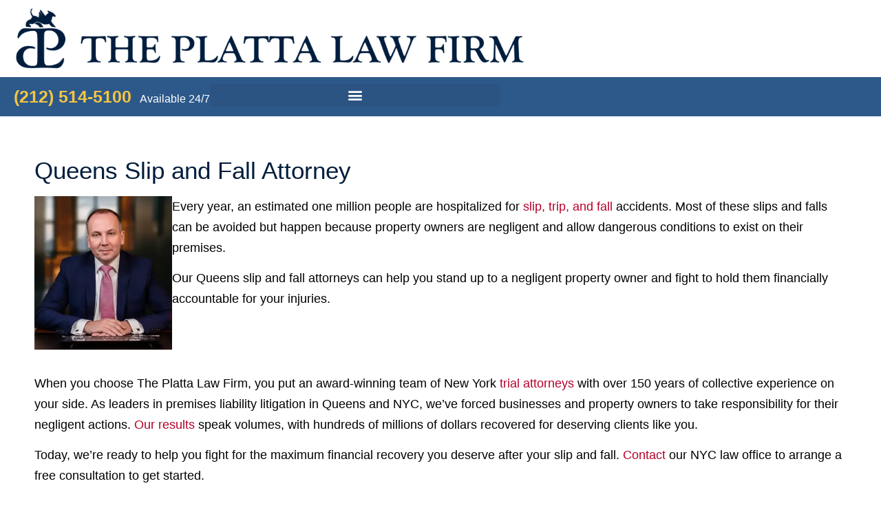

--- FILE ---
content_type: text/html; charset=UTF-8
request_url: https://plattalaw.com/queens/slip-and-fall-lawyer/
body_size: 70944
content:
<!DOCTYPE html>
<html lang="en-US">
<head><meta charset="UTF-8"><script>if(navigator.userAgent.match(/MSIE|Internet Explorer/i)||navigator.userAgent.match(/Trident\/7\..*?rv:11/i)){var href=document.location.href;if(!href.match(/[?&]nowprocket/)){if(href.indexOf("?")==-1){if(href.indexOf("#")==-1){document.location.href=href+"?nowprocket=1"}else{document.location.href=href.replace("#","?nowprocket=1#")}}else{if(href.indexOf("#")==-1){document.location.href=href+"&nowprocket=1"}else{document.location.href=href.replace("#","&nowprocket=1#")}}}}</script><script>(()=>{class RocketLazyLoadScripts{constructor(){this.v="2.0.4",this.userEvents=["keydown","keyup","mousedown","mouseup","mousemove","mouseover","mouseout","touchmove","touchstart","touchend","touchcancel","wheel","click","dblclick","input"],this.attributeEvents=["onblur","onclick","oncontextmenu","ondblclick","onfocus","onmousedown","onmouseenter","onmouseleave","onmousemove","onmouseout","onmouseover","onmouseup","onmousewheel","onscroll","onsubmit"]}async t(){this.i(),this.o(),/iP(ad|hone)/.test(navigator.userAgent)&&this.h(),this.u(),this.l(this),this.m(),this.k(this),this.p(this),this._(),await Promise.all([this.R(),this.L()]),this.lastBreath=Date.now(),this.S(this),this.P(),this.D(),this.O(),this.M(),await this.C(this.delayedScripts.normal),await this.C(this.delayedScripts.defer),await this.C(this.delayedScripts.async),await this.T(),await this.F(),await this.j(),await this.A(),window.dispatchEvent(new Event("rocket-allScriptsLoaded")),this.everythingLoaded=!0,this.lastTouchEnd&&await new Promise(t=>setTimeout(t,500-Date.now()+this.lastTouchEnd)),this.I(),this.H(),this.U(),this.W()}i(){this.CSPIssue=sessionStorage.getItem("rocketCSPIssue"),document.addEventListener("securitypolicyviolation",t=>{this.CSPIssue||"script-src-elem"!==t.violatedDirective||"data"!==t.blockedURI||(this.CSPIssue=!0,sessionStorage.setItem("rocketCSPIssue",!0))},{isRocket:!0})}o(){window.addEventListener("pageshow",t=>{this.persisted=t.persisted,this.realWindowLoadedFired=!0},{isRocket:!0}),window.addEventListener("pagehide",()=>{this.onFirstUserAction=null},{isRocket:!0})}h(){let t;function e(e){t=e}window.addEventListener("touchstart",e,{isRocket:!0}),window.addEventListener("touchend",function i(o){o.changedTouches[0]&&t.changedTouches[0]&&Math.abs(o.changedTouches[0].pageX-t.changedTouches[0].pageX)<10&&Math.abs(o.changedTouches[0].pageY-t.changedTouches[0].pageY)<10&&o.timeStamp-t.timeStamp<200&&(window.removeEventListener("touchstart",e,{isRocket:!0}),window.removeEventListener("touchend",i,{isRocket:!0}),"INPUT"===o.target.tagName&&"text"===o.target.type||(o.target.dispatchEvent(new TouchEvent("touchend",{target:o.target,bubbles:!0})),o.target.dispatchEvent(new MouseEvent("mouseover",{target:o.target,bubbles:!0})),o.target.dispatchEvent(new PointerEvent("click",{target:o.target,bubbles:!0,cancelable:!0,detail:1,clientX:o.changedTouches[0].clientX,clientY:o.changedTouches[0].clientY})),event.preventDefault()))},{isRocket:!0})}q(t){this.userActionTriggered||("mousemove"!==t.type||this.firstMousemoveIgnored?"keyup"===t.type||"mouseover"===t.type||"mouseout"===t.type||(this.userActionTriggered=!0,this.onFirstUserAction&&this.onFirstUserAction()):this.firstMousemoveIgnored=!0),"click"===t.type&&t.preventDefault(),t.stopPropagation(),t.stopImmediatePropagation(),"touchstart"===this.lastEvent&&"touchend"===t.type&&(this.lastTouchEnd=Date.now()),"click"===t.type&&(this.lastTouchEnd=0),this.lastEvent=t.type,t.composedPath&&t.composedPath()[0].getRootNode()instanceof ShadowRoot&&(t.rocketTarget=t.composedPath()[0]),this.savedUserEvents.push(t)}u(){this.savedUserEvents=[],this.userEventHandler=this.q.bind(this),this.userEvents.forEach(t=>window.addEventListener(t,this.userEventHandler,{passive:!1,isRocket:!0})),document.addEventListener("visibilitychange",this.userEventHandler,{isRocket:!0})}U(){this.userEvents.forEach(t=>window.removeEventListener(t,this.userEventHandler,{passive:!1,isRocket:!0})),document.removeEventListener("visibilitychange",this.userEventHandler,{isRocket:!0}),this.savedUserEvents.forEach(t=>{(t.rocketTarget||t.target).dispatchEvent(new window[t.constructor.name](t.type,t))})}m(){const t="return false",e=Array.from(this.attributeEvents,t=>"data-rocket-"+t),i="["+this.attributeEvents.join("],[")+"]",o="[data-rocket-"+this.attributeEvents.join("],[data-rocket-")+"]",s=(e,i,o)=>{o&&o!==t&&(e.setAttribute("data-rocket-"+i,o),e["rocket"+i]=new Function("event",o),e.setAttribute(i,t))};new MutationObserver(t=>{for(const n of t)"attributes"===n.type&&(n.attributeName.startsWith("data-rocket-")||this.everythingLoaded?n.attributeName.startsWith("data-rocket-")&&this.everythingLoaded&&this.N(n.target,n.attributeName.substring(12)):s(n.target,n.attributeName,n.target.getAttribute(n.attributeName))),"childList"===n.type&&n.addedNodes.forEach(t=>{if(t.nodeType===Node.ELEMENT_NODE)if(this.everythingLoaded)for(const i of[t,...t.querySelectorAll(o)])for(const t of i.getAttributeNames())e.includes(t)&&this.N(i,t.substring(12));else for(const e of[t,...t.querySelectorAll(i)])for(const t of e.getAttributeNames())this.attributeEvents.includes(t)&&s(e,t,e.getAttribute(t))})}).observe(document,{subtree:!0,childList:!0,attributeFilter:[...this.attributeEvents,...e]})}I(){this.attributeEvents.forEach(t=>{document.querySelectorAll("[data-rocket-"+t+"]").forEach(e=>{this.N(e,t)})})}N(t,e){const i=t.getAttribute("data-rocket-"+e);i&&(t.setAttribute(e,i),t.removeAttribute("data-rocket-"+e))}k(t){Object.defineProperty(HTMLElement.prototype,"onclick",{get(){return this.rocketonclick||null},set(e){this.rocketonclick=e,this.setAttribute(t.everythingLoaded?"onclick":"data-rocket-onclick","this.rocketonclick(event)")}})}S(t){function e(e,i){let o=e[i];e[i]=null,Object.defineProperty(e,i,{get:()=>o,set(s){t.everythingLoaded?o=s:e["rocket"+i]=o=s}})}e(document,"onreadystatechange"),e(window,"onload"),e(window,"onpageshow");try{Object.defineProperty(document,"readyState",{get:()=>t.rocketReadyState,set(e){t.rocketReadyState=e},configurable:!0}),document.readyState="loading"}catch(t){console.log("WPRocket DJE readyState conflict, bypassing")}}l(t){this.originalAddEventListener=EventTarget.prototype.addEventListener,this.originalRemoveEventListener=EventTarget.prototype.removeEventListener,this.savedEventListeners=[],EventTarget.prototype.addEventListener=function(e,i,o){o&&o.isRocket||!t.B(e,this)&&!t.userEvents.includes(e)||t.B(e,this)&&!t.userActionTriggered||e.startsWith("rocket-")||t.everythingLoaded?t.originalAddEventListener.call(this,e,i,o):(t.savedEventListeners.push({target:this,remove:!1,type:e,func:i,options:o}),"mouseenter"!==e&&"mouseleave"!==e||t.originalAddEventListener.call(this,e,t.savedUserEvents.push,o))},EventTarget.prototype.removeEventListener=function(e,i,o){o&&o.isRocket||!t.B(e,this)&&!t.userEvents.includes(e)||t.B(e,this)&&!t.userActionTriggered||e.startsWith("rocket-")||t.everythingLoaded?t.originalRemoveEventListener.call(this,e,i,o):t.savedEventListeners.push({target:this,remove:!0,type:e,func:i,options:o})}}J(t,e){this.savedEventListeners=this.savedEventListeners.filter(i=>{let o=i.type,s=i.target||window;return e!==o||t!==s||(this.B(o,s)&&(i.type="rocket-"+o),this.$(i),!1)})}H(){EventTarget.prototype.addEventListener=this.originalAddEventListener,EventTarget.prototype.removeEventListener=this.originalRemoveEventListener,this.savedEventListeners.forEach(t=>this.$(t))}$(t){t.remove?this.originalRemoveEventListener.call(t.target,t.type,t.func,t.options):this.originalAddEventListener.call(t.target,t.type,t.func,t.options)}p(t){let e;function i(e){return t.everythingLoaded?e:e.split(" ").map(t=>"load"===t||t.startsWith("load.")?"rocket-jquery-load":t).join(" ")}function o(o){function s(e){const s=o.fn[e];o.fn[e]=o.fn.init.prototype[e]=function(){return this[0]===window&&t.userActionTriggered&&("string"==typeof arguments[0]||arguments[0]instanceof String?arguments[0]=i(arguments[0]):"object"==typeof arguments[0]&&Object.keys(arguments[0]).forEach(t=>{const e=arguments[0][t];delete arguments[0][t],arguments[0][i(t)]=e})),s.apply(this,arguments),this}}if(o&&o.fn&&!t.allJQueries.includes(o)){const e={DOMContentLoaded:[],"rocket-DOMContentLoaded":[]};for(const t in e)document.addEventListener(t,()=>{e[t].forEach(t=>t())},{isRocket:!0});o.fn.ready=o.fn.init.prototype.ready=function(i){function s(){parseInt(o.fn.jquery)>2?setTimeout(()=>i.bind(document)(o)):i.bind(document)(o)}return"function"==typeof i&&(t.realDomReadyFired?!t.userActionTriggered||t.fauxDomReadyFired?s():e["rocket-DOMContentLoaded"].push(s):e.DOMContentLoaded.push(s)),o([])},s("on"),s("one"),s("off"),t.allJQueries.push(o)}e=o}t.allJQueries=[],o(window.jQuery),Object.defineProperty(window,"jQuery",{get:()=>e,set(t){o(t)}})}P(){const t=new Map;document.write=document.writeln=function(e){const i=document.currentScript,o=document.createRange(),s=i.parentElement;let n=t.get(i);void 0===n&&(n=i.nextSibling,t.set(i,n));const c=document.createDocumentFragment();o.setStart(c,0),c.appendChild(o.createContextualFragment(e)),s.insertBefore(c,n)}}async R(){return new Promise(t=>{this.userActionTriggered?t():this.onFirstUserAction=t})}async L(){return new Promise(t=>{document.addEventListener("DOMContentLoaded",()=>{this.realDomReadyFired=!0,t()},{isRocket:!0})})}async j(){return this.realWindowLoadedFired?Promise.resolve():new Promise(t=>{window.addEventListener("load",t,{isRocket:!0})})}M(){this.pendingScripts=[];this.scriptsMutationObserver=new MutationObserver(t=>{for(const e of t)e.addedNodes.forEach(t=>{"SCRIPT"!==t.tagName||t.noModule||t.isWPRocket||this.pendingScripts.push({script:t,promise:new Promise(e=>{const i=()=>{const i=this.pendingScripts.findIndex(e=>e.script===t);i>=0&&this.pendingScripts.splice(i,1),e()};t.addEventListener("load",i,{isRocket:!0}),t.addEventListener("error",i,{isRocket:!0}),setTimeout(i,1e3)})})})}),this.scriptsMutationObserver.observe(document,{childList:!0,subtree:!0})}async F(){await this.X(),this.pendingScripts.length?(await this.pendingScripts[0].promise,await this.F()):this.scriptsMutationObserver.disconnect()}D(){this.delayedScripts={normal:[],async:[],defer:[]},document.querySelectorAll("script[type$=rocketlazyloadscript]").forEach(t=>{t.hasAttribute("data-rocket-src")?t.hasAttribute("async")&&!1!==t.async?this.delayedScripts.async.push(t):t.hasAttribute("defer")&&!1!==t.defer||"module"===t.getAttribute("data-rocket-type")?this.delayedScripts.defer.push(t):this.delayedScripts.normal.push(t):this.delayedScripts.normal.push(t)})}async _(){await this.L();let t=[];document.querySelectorAll("script[type$=rocketlazyloadscript][data-rocket-src]").forEach(e=>{let i=e.getAttribute("data-rocket-src");if(i&&!i.startsWith("data:")){i.startsWith("//")&&(i=location.protocol+i);try{const o=new URL(i).origin;o!==location.origin&&t.push({src:o,crossOrigin:e.crossOrigin||"module"===e.getAttribute("data-rocket-type")})}catch(t){}}}),t=[...new Map(t.map(t=>[JSON.stringify(t),t])).values()],this.Y(t,"preconnect")}async G(t){if(await this.K(),!0!==t.noModule||!("noModule"in HTMLScriptElement.prototype))return new Promise(e=>{let i;function o(){(i||t).setAttribute("data-rocket-status","executed"),e()}try{if(navigator.userAgent.includes("Firefox/")||""===navigator.vendor||this.CSPIssue)i=document.createElement("script"),[...t.attributes].forEach(t=>{let e=t.nodeName;"type"!==e&&("data-rocket-type"===e&&(e="type"),"data-rocket-src"===e&&(e="src"),i.setAttribute(e,t.nodeValue))}),t.text&&(i.text=t.text),t.nonce&&(i.nonce=t.nonce),i.hasAttribute("src")?(i.addEventListener("load",o,{isRocket:!0}),i.addEventListener("error",()=>{i.setAttribute("data-rocket-status","failed-network"),e()},{isRocket:!0}),setTimeout(()=>{i.isConnected||e()},1)):(i.text=t.text,o()),i.isWPRocket=!0,t.parentNode.replaceChild(i,t);else{const i=t.getAttribute("data-rocket-type"),s=t.getAttribute("data-rocket-src");i?(t.type=i,t.removeAttribute("data-rocket-type")):t.removeAttribute("type"),t.addEventListener("load",o,{isRocket:!0}),t.addEventListener("error",i=>{this.CSPIssue&&i.target.src.startsWith("data:")?(console.log("WPRocket: CSP fallback activated"),t.removeAttribute("src"),this.G(t).then(e)):(t.setAttribute("data-rocket-status","failed-network"),e())},{isRocket:!0}),s?(t.fetchPriority="high",t.removeAttribute("data-rocket-src"),t.src=s):t.src="data:text/javascript;base64,"+window.btoa(unescape(encodeURIComponent(t.text)))}}catch(i){t.setAttribute("data-rocket-status","failed-transform"),e()}});t.setAttribute("data-rocket-status","skipped")}async C(t){const e=t.shift();return e?(e.isConnected&&await this.G(e),this.C(t)):Promise.resolve()}O(){this.Y([...this.delayedScripts.normal,...this.delayedScripts.defer,...this.delayedScripts.async],"preload")}Y(t,e){this.trash=this.trash||[];let i=!0;var o=document.createDocumentFragment();t.forEach(t=>{const s=t.getAttribute&&t.getAttribute("data-rocket-src")||t.src;if(s&&!s.startsWith("data:")){const n=document.createElement("link");n.href=s,n.rel=e,"preconnect"!==e&&(n.as="script",n.fetchPriority=i?"high":"low"),t.getAttribute&&"module"===t.getAttribute("data-rocket-type")&&(n.crossOrigin=!0),t.crossOrigin&&(n.crossOrigin=t.crossOrigin),t.integrity&&(n.integrity=t.integrity),t.nonce&&(n.nonce=t.nonce),o.appendChild(n),this.trash.push(n),i=!1}}),document.head.appendChild(o)}W(){this.trash.forEach(t=>t.remove())}async T(){try{document.readyState="interactive"}catch(t){}this.fauxDomReadyFired=!0;try{await this.K(),this.J(document,"readystatechange"),document.dispatchEvent(new Event("rocket-readystatechange")),await this.K(),document.rocketonreadystatechange&&document.rocketonreadystatechange(),await this.K(),this.J(document,"DOMContentLoaded"),document.dispatchEvent(new Event("rocket-DOMContentLoaded")),await this.K(),this.J(window,"DOMContentLoaded"),window.dispatchEvent(new Event("rocket-DOMContentLoaded"))}catch(t){console.error(t)}}async A(){try{document.readyState="complete"}catch(t){}try{await this.K(),this.J(document,"readystatechange"),document.dispatchEvent(new Event("rocket-readystatechange")),await this.K(),document.rocketonreadystatechange&&document.rocketonreadystatechange(),await this.K(),this.J(window,"load"),window.dispatchEvent(new Event("rocket-load")),await this.K(),window.rocketonload&&window.rocketonload(),await this.K(),this.allJQueries.forEach(t=>t(window).trigger("rocket-jquery-load")),await this.K(),this.J(window,"pageshow");const t=new Event("rocket-pageshow");t.persisted=this.persisted,window.dispatchEvent(t),await this.K(),window.rocketonpageshow&&window.rocketonpageshow({persisted:this.persisted})}catch(t){console.error(t)}}async K(){Date.now()-this.lastBreath>45&&(await this.X(),this.lastBreath=Date.now())}async X(){return document.hidden?new Promise(t=>setTimeout(t)):new Promise(t=>requestAnimationFrame(t))}B(t,e){return e===document&&"readystatechange"===t||(e===document&&"DOMContentLoaded"===t||(e===window&&"DOMContentLoaded"===t||(e===window&&"load"===t||e===window&&"pageshow"===t)))}static run(){(new RocketLazyLoadScripts).t()}}RocketLazyLoadScripts.run()})();</script>
	
		<meta name='robots' content='index, follow, max-image-preview:large, max-snippet:-1, max-video-preview:-1' />

	<!-- This site is optimized with the Yoast SEO Premium plugin v26.7 (Yoast SEO v26.7) - https://yoast.com/wordpress/plugins/seo/ -->
	<title>Queens Slip And Fall Lawyer | The Platta Law Firm</title>
<style id="rocket-critical-css">html{line-height:1.15;-webkit-text-size-adjust:100%}*,:after,:before{box-sizing:border-box}body{background-color:#fff;color:#333;font-family:-apple-system,BlinkMacSystemFont,Segoe UI,Roboto,Helvetica Neue,Arial,Noto Sans,sans-serif,Apple Color Emoji,Segoe UI Emoji,Segoe UI Symbol,Noto Color Emoji;font-size:1rem;font-weight:400;line-height:1.5;margin:0;-webkit-font-smoothing:antialiased;-moz-osx-font-smoothing:grayscale}h2{color:inherit;font-family:inherit;font-weight:500;line-height:1.2;margin-block-end:1rem;margin-block-start:.5rem}h2{font-size:2rem}p{margin-block-end:.9rem;margin-block-start:0}a{background-color:transparent;color:#c36;text-decoration:none}img{border-style:none;height:auto;max-width:100%}label{display:inline-block;line-height:1;vertical-align:middle}input{font-family:inherit;font-size:1rem;line-height:1.5;margin:0}input[type=search],input[type=text]{border:1px solid #666;border-radius:3px;padding:.5rem 1rem;width:100%}input{overflow:visible}[type=search]{-webkit-appearance:textfield;outline-offset:-2px}[type=search]::-webkit-search-decoration{-webkit-appearance:none}::-webkit-file-upload-button{-webkit-appearance:button;font:inherit}li,ul{background:transparent;border:0;font-size:100%;margin-block-end:0;margin-block-start:0;outline:0;vertical-align:baseline}.screen-reader-text{clip:rect(1px,1px,1px,1px);height:1px;overflow:hidden;position:absolute!important;width:1px;word-wrap:normal!important}:root{--direction-multiplier:1}.elementor-screen-only,.screen-reader-text{height:1px;margin:-1px;overflow:hidden;padding:0;position:absolute;top:-10000em;width:1px;clip:rect(0,0,0,0);border:0}.elementor *,.elementor :after,.elementor :before{box-sizing:border-box}.elementor a{box-shadow:none;text-decoration:none}.elementor img{border:none;border-radius:0;box-shadow:none;height:auto;max-width:100%}.elementor-element{--flex-direction:initial;--flex-wrap:initial;--justify-content:initial;--align-items:initial;--align-content:initial;--gap:initial;--flex-basis:initial;--flex-grow:initial;--flex-shrink:initial;--order:initial;--align-self:initial;align-self:var(--align-self);flex-basis:var(--flex-basis);flex-grow:var(--flex-grow);flex-shrink:var(--flex-shrink);order:var(--order)}.elementor-align-center{text-align:center}.elementor-align-center .elementor-button{width:auto}:root{--page-title-display:block}.elementor-widget{position:relative}.elementor-widget:not(:last-child){margin-block-end:var(--kit-widget-spacing,20px)}.elementor-widget:not(:last-child).elementor-widget__width-auto,.elementor-widget:not(:last-child).elementor-widget__width-initial{margin-block-end:0}.elementor-column{display:flex;min-height:1px;position:relative}@media (min-width:768px){.elementor-column.elementor-col-50{width:50%}}@media (max-width:767px){.elementor-column{width:100%}}.elementor-grid{display:grid;grid-column-gap:var(--grid-column-gap);grid-row-gap:var(--grid-row-gap)}.elementor-grid .elementor-grid-item{min-width:0}.elementor-grid-0 .elementor-grid{display:inline-block;margin-block-end:calc(-1 * var(--grid-row-gap));width:100%;word-spacing:var(--grid-column-gap)}.elementor-grid-0 .elementor-grid .elementor-grid-item{display:inline-block;margin-block-end:var(--grid-row-gap);word-break:break-word}@media (prefers-reduced-motion:no-preference){html{scroll-behavior:smooth}}.e-con{--border-radius:0;--border-top-width:0px;--border-right-width:0px;--border-bottom-width:0px;--border-left-width:0px;--border-style:initial;--border-color:initial;--container-widget-width:100%;--container-widget-height:initial;--container-widget-flex-grow:0;--container-widget-align-self:initial;--content-width:min(100%,var(--container-max-width,1140px));--width:100%;--min-height:initial;--height:auto;--text-align:initial;--margin-top:0px;--margin-right:0px;--margin-bottom:0px;--margin-left:0px;--padding-top:var(--container-default-padding-top,10px);--padding-right:var(--container-default-padding-right,10px);--padding-bottom:var(--container-default-padding-bottom,10px);--padding-left:var(--container-default-padding-left,10px);--position:relative;--z-index:revert;--overflow:visible;--gap:var(--widgets-spacing,20px);--row-gap:var(--widgets-spacing-row,20px);--column-gap:var(--widgets-spacing-column,20px);--overlay-mix-blend-mode:initial;--overlay-opacity:1;--e-con-grid-template-columns:repeat(3,1fr);--e-con-grid-template-rows:repeat(2,1fr);border-radius:var(--border-radius);height:var(--height);min-height:var(--min-height);min-width:0;overflow:var(--overflow);position:var(--position);width:var(--width);z-index:var(--z-index);--flex-wrap-mobile:wrap}.e-con{--margin-block-start:var(--margin-top);--margin-block-end:var(--margin-bottom);--margin-inline-start:var(--margin-left);--margin-inline-end:var(--margin-right);--padding-inline-start:var(--padding-left);--padding-inline-end:var(--padding-right);--padding-block-start:var(--padding-top);--padding-block-end:var(--padding-bottom);--border-block-start-width:var(--border-top-width);--border-block-end-width:var(--border-bottom-width);--border-inline-start-width:var(--border-left-width);--border-inline-end-width:var(--border-right-width)}.e-con{margin-block-end:var(--margin-block-end);margin-block-start:var(--margin-block-start);margin-inline-end:var(--margin-inline-end);margin-inline-start:var(--margin-inline-start);padding-inline-end:var(--padding-inline-end);padding-inline-start:var(--padding-inline-start)}.e-con.e-flex{--flex-direction:column;--flex-basis:auto;--flex-grow:0;--flex-shrink:1;flex:var(--flex-grow) var(--flex-shrink) var(--flex-basis)}.e-con-full,.e-con>.e-con-inner{padding-block-end:var(--padding-block-end);padding-block-start:var(--padding-block-start);text-align:var(--text-align)}.e-con-full.e-flex,.e-con.e-flex>.e-con-inner{flex-direction:var(--flex-direction)}.e-con,.e-con>.e-con-inner{display:var(--display)}.e-con-boxed.e-flex{align-content:normal;align-items:normal;flex-direction:column;flex-wrap:nowrap;justify-content:normal}.e-con-boxed{gap:initial;text-align:initial}.e-con.e-flex>.e-con-inner{align-content:var(--align-content);align-items:var(--align-items);align-self:auto;flex-basis:auto;flex-grow:1;flex-shrink:1;flex-wrap:var(--flex-wrap);justify-content:var(--justify-content)}.e-con>.e-con-inner{gap:var(--row-gap) var(--column-gap);height:100%;margin:0 auto;max-width:var(--content-width);padding-inline-end:0;padding-inline-start:0;width:100%}.e-con .elementor-widget.elementor-widget{margin-block-end:0}.e-con:before{border-block-end-width:var(--border-block-end-width);border-block-start-width:var(--border-block-start-width);border-color:var(--border-color);border-inline-end-width:var(--border-inline-end-width);border-inline-start-width:var(--border-inline-start-width);border-radius:var(--border-radius);border-style:var(--border-style);content:var(--background-overlay);display:block;height:max(100% + var(--border-top-width) + var(--border-bottom-width),100%);left:calc(0px - var(--border-left-width));mix-blend-mode:var(--overlay-mix-blend-mode);opacity:var(--overlay-opacity);position:absolute;top:calc(0px - var(--border-top-width));width:max(100% + var(--border-left-width) + var(--border-right-width),100%)}.e-con .elementor-widget{min-width:0}.e-con .elementor-widget-video{width:100%}.e-con>.e-con-inner>.elementor-widget>.elementor-widget-container,.e-con>.elementor-widget>.elementor-widget-container{height:100%}.e-con.e-con>.e-con-inner>.elementor-widget,.elementor.elementor .e-con>.elementor-widget{max-width:100%}.e-con .elementor-widget:not(:last-child){--kit-widget-spacing:0px}@media (max-width:767px){.e-con.e-flex{--width:100%;--flex-wrap:var(--flex-wrap-mobile)}}.elementor-form-fields-wrapper{display:flex;flex-wrap:wrap}.elementor-form-fields-wrapper.elementor-labels-above .elementor-field-group>input{flex-basis:100%;max-width:100%}.elementor-field-group{align-items:center;flex-wrap:wrap}.elementor-field-group .elementor-field-textual{background-color:transparent;border:1px solid #69727d;color:#1f2124;flex-grow:1;max-width:100%;vertical-align:middle;width:100%}.elementor-field-group .elementor-field-textual::-moz-placeholder{color:inherit;font-family:inherit;opacity:.6}.elementor-field-textual{border-radius:3px;font-size:15px;line-height:1.4;min-height:40px;padding:5px 14px}.elementor-heading-title{line-height:1;margin:0;padding:0}.elementor-button{background-color:#69727d;border-radius:3px;color:#fff;display:inline-block;fill:#fff;font-size:15px;line-height:1;padding:12px 24px;text-align:center}.elementor-button:visited{color:#fff}.elementor-button-content-wrapper{display:flex;flex-direction:row;gap:5px;justify-content:center}.elementor-button-text{display:inline-block}.elementor-button span{text-decoration:inherit}.elementor-icon{color:#69727d;display:inline-block;font-size:50px;line-height:1;text-align:center}.elementor-icon i{display:block;height:1em;position:relative;width:1em}.elementor-icon i:before{left:50%;position:absolute;transform:translateX(-50%)}.elementor-shape-rounded .elementor-icon{border-radius:10%}@media (max-width:767px){.elementor .elementor-hidden-mobile{display:none}}@media (min-width:768px) and (max-width:1536px){.elementor .elementor-hidden-tablet{display:none}}@media (min-width:1537px) and (max-width:99999px){.elementor .elementor-hidden-desktop{display:none}}.elementor-widget-image{text-align:center}.elementor-widget-image a{display:inline-block}.elementor-widget-image img{display:inline-block;vertical-align:middle}.elementor-item:after,.elementor-item:before{display:block;position:absolute}.elementor-item:not(:hover):not(:focus):not(.elementor-item-active):not(.highlighted):after,.elementor-item:not(:hover):not(:focus):not(.elementor-item-active):not(.highlighted):before{opacity:0}.e--pointer-underline .elementor-item:after,.e--pointer-underline .elementor-item:before{background-color:#3f444b;height:3px;left:0;width:100%;z-index:2}.e--pointer-underline .elementor-item:after{bottom:0;content:""}.elementor-nav-menu--main .elementor-nav-menu a{padding:13px 20px}.elementor-nav-menu--main .elementor-nav-menu ul{border-style:solid;border-width:0;padding:0;position:absolute;width:12em}.elementor-nav-menu--layout-horizontal{display:flex}.elementor-nav-menu--layout-horizontal .elementor-nav-menu{display:flex;flex-wrap:wrap}.elementor-nav-menu--layout-horizontal .elementor-nav-menu a{flex-grow:1;white-space:nowrap}.elementor-nav-menu--layout-horizontal .elementor-nav-menu>li{display:flex}.elementor-nav-menu--layout-horizontal .elementor-nav-menu>li ul{top:100%!important}.elementor-nav-menu--layout-horizontal .elementor-nav-menu>li:not(:first-child)>a{margin-inline-start:var(--e-nav-menu-horizontal-menu-item-margin)}.elementor-nav-menu--layout-horizontal .elementor-nav-menu>li:not(:first-child)>ul{inset-inline-start:var(--e-nav-menu-horizontal-menu-item-margin)!important}.elementor-nav-menu--layout-horizontal .elementor-nav-menu>li:not(:last-child)>a{margin-inline-end:var(--e-nav-menu-horizontal-menu-item-margin)}.elementor-nav-menu--layout-horizontal .elementor-nav-menu>li:not(:last-child):after{align-self:center;border-color:var(--e-nav-menu-divider-color,#000);border-left-style:var(--e-nav-menu-divider-style,solid);border-left-width:var(--e-nav-menu-divider-width,2px);content:var(--e-nav-menu-divider-content,none);height:var(--e-nav-menu-divider-height,35%)}.elementor-nav-menu__align-center .elementor-nav-menu{justify-content:center;margin-inline-end:auto;margin-inline-start:auto}.elementor-widget-nav-menu .elementor-widget-container{display:flex;flex-direction:column}.elementor-nav-menu{position:relative;z-index:2}.elementor-nav-menu:after{clear:both;content:" ";display:block;font:0/0 serif;height:0;overflow:hidden;visibility:hidden}.elementor-nav-menu,.elementor-nav-menu li,.elementor-nav-menu ul{display:block;line-height:normal;list-style:none;margin:0;padding:0}.elementor-nav-menu ul{display:none}.elementor-nav-menu a,.elementor-nav-menu li{position:relative}.elementor-nav-menu li{border-width:0}.elementor-nav-menu a{align-items:center;display:flex}.elementor-nav-menu a{line-height:20px;padding:10px 20px}.elementor-menu-toggle{align-items:center;background-color:rgba(0,0,0,.05);border:0 solid;border-radius:3px;color:#33373d;display:flex;font-size:var(--nav-menu-icon-size,22px);justify-content:center;padding:.25em}.elementor-menu-toggle:not(.elementor-active) .elementor-menu-toggle__icon--close{display:none}.elementor-nav-menu--dropdown{background-color:#fff;font-size:13px}.elementor-nav-menu--dropdown.elementor-nav-menu__container{margin-top:10px;overflow-x:hidden;overflow-y:auto;transform-origin:top}.elementor-nav-menu--dropdown.elementor-nav-menu__container .elementor-sub-item{font-size:.85em}.elementor-nav-menu--dropdown a{color:#33373d}ul.elementor-nav-menu--dropdown a{border-inline-start:8px solid transparent;text-shadow:none}.elementor-nav-menu--toggle{--menu-height:100vh}.elementor-nav-menu--toggle .elementor-menu-toggle:not(.elementor-active)+.elementor-nav-menu__container{max-height:0;overflow:hidden;transform:scaleY(0)}.elementor-nav-menu--stretch .elementor-nav-menu__container.elementor-nav-menu--dropdown{position:absolute;z-index:9997}@media (max-width:1536px){.elementor-nav-menu--dropdown-tablet .elementor-nav-menu--main{display:none}}.elementor-search-form{display:block}.elementor-search-form input[type=search]{-webkit-appearance:none;-moz-appearance:none;background:none;border:0;display:inline-block;font-size:15px;line-height:1;margin:0;min-width:0;padding:0;vertical-align:middle;white-space:normal}.elementor-search-form__container{border:0 solid transparent;display:flex;min-height:50px;overflow:hidden}.elementor-search-form__container:not(.elementor-search-form--full-screen){background:#f1f2f3}.elementor-search-form__input{color:#3f444b;flex-basis:100%}.elementor-search-form__input::-moz-placeholder{color:inherit;font-family:inherit;opacity:.6}.elementor-search-form--skin-full_screen .elementor-search-form input[type=search].elementor-search-form__input{border:solid #fff;border-width:0 0 1px;color:#fff;font-size:50px;line-height:1.5;text-align:center}.elementor-search-form--skin-full_screen .elementor-search-form__toggle{color:var(--e-search-form-toggle-color,#33373d);display:inline-block;font-size:var(--e-search-form-toggle-size,33px);vertical-align:middle}.elementor-search-form--skin-full_screen .elementor-search-form__toggle i{background-color:var(--e-search-form-toggle-background-color,rgba(0,0,0,.05));border-color:var(--e-search-form-toggle-color,#33373d);border-radius:var(--e-search-form-toggle-border-radius,3px);border-style:solid;border-width:var(--e-search-form-toggle-border-width,0);display:block;height:var(--e-search-form-toggle-size,33px);position:relative;width:var(--e-search-form-toggle-size,33px)}.elementor-search-form--skin-full_screen .elementor-search-form__toggle i:before{left:50%;position:absolute;top:50%;transform:translate(-50%,-50%)}.elementor-search-form--skin-full_screen .elementor-search-form__toggle i:before{font-size:var(--e-search-form-toggle-icon-size,.55em)}.elementor-search-form--skin-full_screen .elementor-search-form__container{align-items:center;background-color:rgba(0,0,0,.8);height:100vh;inset:0;padding:0 15%;position:fixed;z-index:9998}.elementor-search-form--skin-full_screen .elementor-search-form__container:not(.elementor-search-form--full-screen){opacity:0;overflow:hidden;transform:scale(0)}.elementor-search-form--skin-full_screen .elementor-search-form__container:not(.elementor-search-form--full-screen) .dialog-lightbox-close-button{display:none}.fab,.fas{-moz-osx-font-smoothing:grayscale;-webkit-font-smoothing:antialiased;display:inline-block;font-style:normal;font-variant:normal;text-rendering:auto;line-height:1}.fa-facebook-f:before{content:"\f39e"}.fa-instagram:before{content:"\f16d"}.fa-linkedin:before{content:"\f08c"}.fa-linkedin-in:before{content:"\f0e1"}.fa-search:before{content:"\f002"}.fa-tiktok:before{content:"\e07b"}.fa-x-twitter:before{content:"\e9ca"}.fa-youtube:before{content:"\f167"}@font-face{font-family:"Font Awesome 5 Free";font-style:normal;font-weight:900;font-display:swap;src:url(https://plattalaw.com/wp-content/plugins/elementor/assets/lib/font-awesome/webfonts/fa-solid-900.eot);src:url(https://plattalaw.com/wp-content/plugins/elementor/assets/lib/font-awesome/webfonts/fa-solid-900.eot?#iefix) format("embedded-opentype"),url(https://plattalaw.com/wp-content/plugins/elementor/assets/lib/font-awesome/webfonts/fa-solid-900.woff2) format("woff2"),url(https://plattalaw.com/wp-content/plugins/elementor/assets/lib/font-awesome/webfonts/fa-solid-900.woff) format("woff"),url(https://plattalaw.com/wp-content/plugins/elementor/assets/lib/font-awesome/webfonts/fa-solid-900.ttf) format("truetype"),url(https://plattalaw.com/wp-content/plugins/elementor/assets/lib/font-awesome/webfonts/fa-solid-900.svg#fontawesome) format("svg")}.fas{font-family:"Font Awesome 5 Free";font-weight:900}.elementor-widget-icon-box .elementor-icon-box-wrapper{display:flex;flex-direction:column;text-align:center}.elementor-widget-icon-box .elementor-icon-box-content{flex-grow:1;width:100%}.elementor-widget-icon-box .elementor-icon-box-description{margin:0}body.elementor-page .elementor-widget-menu-anchor{margin-block-end:0}.elementor-widget .elementor-icon-list-items{list-style-type:none;margin:0;padding:0}.elementor-widget .elementor-icon-list-item{margin:0;padding:0;position:relative}.elementor-widget .elementor-icon-list-item:after{inset-block-end:0;position:absolute;width:100%}.elementor-widget .elementor-icon-list-item,.elementor-widget .elementor-icon-list-item a{align-items:var(--icon-vertical-align,center);display:flex;font-size:inherit}.elementor-widget .elementor-icon-list-icon+.elementor-icon-list-text{align-self:center;padding-inline-start:5px}.elementor-widget .elementor-icon-list-icon{display:flex;inset-block-start:var(--icon-vertical-offset,initial);position:relative}.elementor-widget .elementor-icon-list-icon i{font-size:var(--e-icon-list-icon-size);width:1.25em}.elementor-widget.elementor-widget-icon-list .elementor-icon-list-icon{text-align:var(--e-icon-list-icon-align)}.elementor-widget.elementor-list-item-link-full_width a{width:100%}.elementor-widget:not(.elementor-align-end) .elementor-icon-list-item:after{inset-inline-start:0}.elementor-widget:not(.elementor-align-start) .elementor-icon-list-item:after{inset-inline-end:0}@media (min-width:-1){.elementor-widget:not(.elementor-widescreen-align-end) .elementor-icon-list-item:after{inset-inline-start:0}.elementor-widget:not(.elementor-widescreen-align-start) .elementor-icon-list-item:after{inset-inline-end:0}}@media (max-width:-1){.elementor-widget:not(.elementor-laptop-align-end) .elementor-icon-list-item:after{inset-inline-start:0}.elementor-widget:not(.elementor-laptop-align-start) .elementor-icon-list-item:after{inset-inline-end:0}}@media (max-width:-1){.elementor-widget:not(.elementor-tablet_extra-align-end) .elementor-icon-list-item:after{inset-inline-start:0}.elementor-widget:not(.elementor-tablet_extra-align-start) .elementor-icon-list-item:after{inset-inline-end:0}}@media (max-width:1536px){.elementor-widget:not(.elementor-tablet-align-end) .elementor-icon-list-item:after{inset-inline-start:0}.elementor-widget:not(.elementor-tablet-align-start) .elementor-icon-list-item:after{inset-inline-end:0}}@media (max-width:-1){.elementor-widget:not(.elementor-mobile_extra-align-end) .elementor-icon-list-item:after{inset-inline-start:0}.elementor-widget:not(.elementor-mobile_extra-align-start) .elementor-icon-list-item:after{inset-inline-end:0}}@media (max-width:767px){.elementor-widget:not(.elementor-mobile-align-end) .elementor-icon-list-item:after{inset-inline-start:0}.elementor-widget:not(.elementor-mobile-align-start) .elementor-icon-list-item:after{inset-inline-end:0}}.elementor .elementor-element ul.elementor-icon-list-items{padding:0}.elementor-widget-social-icons.elementor-grid-0 .elementor-widget-container{font-size:0;line-height:1}.elementor-widget-social-icons .elementor-grid{grid-column-gap:var(--grid-column-gap,5px);grid-row-gap:var(--grid-row-gap,5px);grid-template-columns:var(--grid-template-columns);justify-content:var(--justify-content,center);justify-items:var(--justify-content,center)}.elementor-icon.elementor-social-icon{font-size:var(--icon-size,25px);height:calc(var(--icon-size, 25px) + 2 * var(--icon-padding, .5em));line-height:var(--icon-size,25px);width:calc(var(--icon-size, 25px) + 2 * var(--icon-padding, .5em))}.elementor-social-icon{--e-social-icon-icon-color:#fff;align-items:center;background-color:#69727d;display:inline-flex;justify-content:center;text-align:center}.elementor-social-icon i{color:var(--e-social-icon-icon-color)}.elementor-social-icon:last-child{margin:0}.elementor-social-icon-facebook-f{background-color:#3b5998}.elementor-social-icon-instagram{background-color:#262626}.elementor-social-icon-linkedin{background-color:#0077b5}.elementor-social-icon-x-twitter{background-color:#000}.elementor-social-icon-youtube{background-color:#cd201f}@font-face{font-display:swap;font-family:eicons;src:url(https://plattalaw.com/wp-content/plugins/elementor/assets/lib/eicons/fonts/eicons.eot?5.45.0);src:url(https://plattalaw.com/wp-content/plugins/elementor/assets/lib/eicons/fonts/eicons.eot?5.45.0#iefix) format("embedded-opentype"),url(https://plattalaw.com/wp-content/plugins/elementor/assets/lib/eicons/fonts/eicons.woff2?5.45.0) format("woff2"),url(https://plattalaw.com/wp-content/plugins/elementor/assets/lib/eicons/fonts/eicons.woff?5.45.0) format("woff"),url(https://plattalaw.com/wp-content/plugins/elementor/assets/lib/eicons/fonts/eicons.ttf?5.45.0) format("truetype"),url(https://plattalaw.com/wp-content/plugins/elementor/assets/lib/eicons/fonts/eicons.svg?5.45.0#eicon) format("svg");font-weight:400;font-style:normal}[class*=" eicon-"],[class^=eicon]{display:inline-block;font-family:eicons;font-size:inherit;font-weight:400;font-style:normal;font-variant:normal;line-height:1;text-rendering:auto;-webkit-font-smoothing:antialiased;-moz-osx-font-smoothing:grayscale}.eicon-menu-bar:before{content:"\e816"}.eicon-close:before{content:"\e87f"}.fab,.fas{-moz-osx-font-smoothing:grayscale;-webkit-font-smoothing:antialiased;display:inline-block;font-style:normal;font-variant:normal;text-rendering:auto;line-height:1}.fa-facebook-f:before{content:"\f39e"}.fa-instagram:before{content:"\f16d"}.fa-linkedin:before{content:"\f08c"}.fa-linkedin-in:before{content:"\f0e1"}.fa-search:before{content:"\f002"}.fa-tiktok:before{content:"\e07b"}.fa-youtube:before{content:"\f167"}@font-face{font-family:"Font Awesome 5 Brands";font-style:normal;font-weight:400;font-display:swap;src:url(https://plattalaw.com/wp-content/plugins/elementor/assets/lib/font-awesome/webfonts/fa-brands-400.eot);src:url(https://plattalaw.com/wp-content/plugins/elementor/assets/lib/font-awesome/webfonts/fa-brands-400.eot?#iefix) format("embedded-opentype"),url(https://plattalaw.com/wp-content/plugins/elementor/assets/lib/font-awesome/webfonts/fa-brands-400.woff2) format("woff2"),url(https://plattalaw.com/wp-content/plugins/elementor/assets/lib/font-awesome/webfonts/fa-brands-400.woff) format("woff"),url(https://plattalaw.com/wp-content/plugins/elementor/assets/lib/font-awesome/webfonts/fa-brands-400.ttf) format("truetype"),url(https://plattalaw.com/wp-content/plugins/elementor/assets/lib/font-awesome/webfonts/fa-brands-400.svg#fontawesome) format("svg")}.fab{font-family:"Font Awesome 5 Brands"}@font-face{font-family:"Font Awesome 5 Free";font-style:normal;font-weight:400;font-display:swap;src:url(https://plattalaw.com/wp-content/plugins/elementor/assets/lib/font-awesome/webfonts/fa-regular-400.eot);src:url(https://plattalaw.com/wp-content/plugins/elementor/assets/lib/font-awesome/webfonts/fa-regular-400.eot?#iefix) format("embedded-opentype"),url(https://plattalaw.com/wp-content/plugins/elementor/assets/lib/font-awesome/webfonts/fa-regular-400.woff2) format("woff2"),url(https://plattalaw.com/wp-content/plugins/elementor/assets/lib/font-awesome/webfonts/fa-regular-400.woff) format("woff"),url(https://plattalaw.com/wp-content/plugins/elementor/assets/lib/font-awesome/webfonts/fa-regular-400.ttf) format("truetype"),url(https://plattalaw.com/wp-content/plugins/elementor/assets/lib/font-awesome/webfonts/fa-regular-400.svg#fontawesome) format("svg")}.fab{font-weight:400}@font-face{font-family:"Font Awesome 5 Free";font-style:normal;font-weight:900;font-display:swap;src:url(https://plattalaw.com/wp-content/plugins/elementor/assets/lib/font-awesome/webfonts/fa-solid-900.eot);src:url(https://plattalaw.com/wp-content/plugins/elementor/assets/lib/font-awesome/webfonts/fa-solid-900.eot?#iefix) format("embedded-opentype"),url(https://plattalaw.com/wp-content/plugins/elementor/assets/lib/font-awesome/webfonts/fa-solid-900.woff2) format("woff2"),url(https://plattalaw.com/wp-content/plugins/elementor/assets/lib/font-awesome/webfonts/fa-solid-900.woff) format("woff"),url(https://plattalaw.com/wp-content/plugins/elementor/assets/lib/font-awesome/webfonts/fa-solid-900.ttf) format("truetype"),url(https://plattalaw.com/wp-content/plugins/elementor/assets/lib/font-awesome/webfonts/fa-solid-900.svg#fontawesome) format("svg")}.fas{font-family:"Font Awesome 5 Free"}.fas{font-weight:900}.elementor-widget-video .elementor-widget-container{overflow:hidden;transform:translateZ(0)}.elementor-widget-video .elementor-wrapper{aspect-ratio:var(--video-aspect-ratio)}.e-con>.elementor-widget-video{width:var(--container-widget-width);--flex-grow:var( --container-widget-flex-grow )}@font-face{font-family:"Font Awesome 5 Brands";font-style:normal;font-weight:400;font-display:swap;src:url(https://plattalaw.com/wp-content/plugins/elementor/assets/lib/font-awesome/webfonts/fa-brands-400.eot);src:url(https://plattalaw.com/wp-content/plugins/elementor/assets/lib/font-awesome/webfonts/fa-brands-400.eot?#iefix) format("embedded-opentype"),url(https://plattalaw.com/wp-content/plugins/elementor/assets/lib/font-awesome/webfonts/fa-brands-400.woff2) format("woff2"),url(https://plattalaw.com/wp-content/plugins/elementor/assets/lib/font-awesome/webfonts/fa-brands-400.woff) format("woff"),url(https://plattalaw.com/wp-content/plugins/elementor/assets/lib/font-awesome/webfonts/fa-brands-400.ttf) format("truetype"),url(https://plattalaw.com/wp-content/plugins/elementor/assets/lib/font-awesome/webfonts/fa-brands-400.svg#fontawesome) format("svg")}.fab{font-family:"Font Awesome 5 Brands";font-weight:400}</style>
	<meta name="description" content="A Queens slip and fall lawyer will help you determine if you have a case, and what recovery you can expect from it. Call us at 212-514-5100" />
	<link rel="canonical" href="https://plattalaw.com/queens/slip-and-fall-lawyer/" />
	<meta property="og:locale" content="en_US" />
	<meta property="og:type" content="article" />
	<meta property="og:title" content="Queens Slip And Fall Lawyer" />
	<meta property="og:description" content="A Queens slip and fall lawyer will help you determine if you have a case, and what recovery you can expect from it. Call us at 212-514-5100" />
	<meta property="og:url" content="https://plattalaw.com/queens/slip-and-fall-lawyer/" />
	<meta property="og:site_name" content="The Platta Law Firm" />
	<meta property="article:modified_time" content="2026-01-15T21:08:02+00:00" />
	<meta property="og:image" content="https://h2v6q3f5.delivery.rocketcdn.me/wp-content/uploads/2026/01/Slawomir-Platta-Esq.-The-Platta-Law-Firm.webp" />
	<meta property="og:image:width" content="400" />
	<meta property="og:image:height" content="446" />
	<meta property="og:image:type" content="image/webp" />
	<meta name="twitter:card" content="summary_large_image" />
	<meta name="twitter:label1" content="Est. reading time" />
	<meta name="twitter:data1" content="10 minutes" />
	<script type="application/ld+json" class="yoast-schema-graph">{"@context":"https://schema.org","@graph":[{"@type":"WebPage","@id":"https://plattalaw.com/queens/slip-and-fall-lawyer/","url":"https://plattalaw.com/queens/slip-and-fall-lawyer/","name":"Queens Slip And Fall Lawyer | The Platta Law Firm","isPartOf":{"@id":"https://plattalaw.com/#website"},"primaryImageOfPage":{"@id":"https://plattalaw.com/queens/slip-and-fall-lawyer/#primaryimage"},"image":{"@id":"https://plattalaw.com/queens/slip-and-fall-lawyer/#primaryimage"},"thumbnailUrl":"https://h2v6q3f5.delivery.rocketcdn.me/wp-content/uploads/2026/01/Slawomir-Platta-Esq.-The-Platta-Law-Firm.webp","datePublished":"2021-11-15T21:04:54+00:00","dateModified":"2026-01-15T21:08:02+00:00","description":"A Queens slip and fall lawyer will help you determine if you have a case, and what recovery you can expect from it. Call us at 212-514-5100","breadcrumb":{"@id":"https://plattalaw.com/queens/slip-and-fall-lawyer/#breadcrumb"},"inLanguage":"en-US","potentialAction":[{"@type":"ReadAction","target":["https://plattalaw.com/queens/slip-and-fall-lawyer/"]}]},{"@type":"ImageObject","inLanguage":"en-US","@id":"https://plattalaw.com/queens/slip-and-fall-lawyer/#primaryimage","url":"https://h2v6q3f5.delivery.rocketcdn.me/wp-content/uploads/2026/01/Slawomir-Platta-Esq.-The-Platta-Law-Firm.webp","contentUrl":"https://h2v6q3f5.delivery.rocketcdn.me/wp-content/uploads/2026/01/Slawomir-Platta-Esq.-The-Platta-Law-Firm.webp","width":400,"height":446,"caption":"Slawomir Platta, Esq. - The Platta Law Firm"},{"@type":"BreadcrumbList","@id":"https://plattalaw.com/queens/slip-and-fall-lawyer/#breadcrumb","itemListElement":[{"@type":"ListItem","position":1,"name":"Home","item":"https://plattalaw.com/"},{"@type":"ListItem","position":2,"name":"Queens Personal Injury Lawyer","item":"https://plattalaw.com/queens/"},{"@type":"ListItem","position":3,"name":"Queens Slip And Fall Lawyer"}]},{"@type":"WebSite","@id":"https://plattalaw.com/#website","url":"https://plattalaw.com/","name":"The Platta Law Firm","description":"Personal Injury Lawyer","publisher":{"@id":"https://plattalaw.com/#organization"},"potentialAction":[{"@type":"SearchAction","target":{"@type":"EntryPoint","urlTemplate":"https://plattalaw.com/?s={search_term_string}"},"query-input":{"@type":"PropertyValueSpecification","valueRequired":true,"valueName":"search_term_string"}}],"inLanguage":"en-US"},{"@type":"Organization","@id":"https://plattalaw.com/#organization","name":"The Platta Law Firm","url":"https://plattalaw.com/","logo":{"@type":"ImageObject","inLanguage":"en-US","@id":"https://plattalaw.com/#/schema/logo/image/","url":"https://plattalaw.com/wp-content/uploads/2021/07/The-Platta-Law-Firm-Website-Logo.webp","contentUrl":"https://plattalaw.com/wp-content/uploads/2021/07/The-Platta-Law-Firm-Website-Logo.webp","width":1648,"height":198,"caption":"The Platta Law Firm"},"image":{"@id":"https://plattalaw.com/#/schema/logo/image/"}}]}</script>
	<!-- / Yoast SEO Premium plugin. -->


<script type="rocketlazyloadscript" data-rocket-type='application/javascript'  id='pys-version-script'>console.log('PixelYourSite Free version 11.1.5.2');</script>
<link rel='dns-prefetch' href='//cdn.jsdelivr.net' />
<link rel='dns-prefetch' href='//www.googletagmanager.com' />
<link rel='dns-prefetch' href='//h2v6q3f5.delivery.rocketcdn.me' />

<link href='https://h2v6q3f5.delivery.rocketcdn.me' rel='preconnect' />
<style id='wp-img-auto-sizes-contain-inline-css'>
img:is([sizes=auto i],[sizes^="auto," i]){contain-intrinsic-size:3000px 1500px}
/*# sourceURL=wp-img-auto-sizes-contain-inline-css */
</style>
<style id='global-styles-inline-css'>
:root{--wp--preset--aspect-ratio--square: 1;--wp--preset--aspect-ratio--4-3: 4/3;--wp--preset--aspect-ratio--3-4: 3/4;--wp--preset--aspect-ratio--3-2: 3/2;--wp--preset--aspect-ratio--2-3: 2/3;--wp--preset--aspect-ratio--16-9: 16/9;--wp--preset--aspect-ratio--9-16: 9/16;--wp--preset--color--black: #000000;--wp--preset--color--cyan-bluish-gray: #abb8c3;--wp--preset--color--white: #ffffff;--wp--preset--color--pale-pink: #f78da7;--wp--preset--color--vivid-red: #cf2e2e;--wp--preset--color--luminous-vivid-orange: #ff6900;--wp--preset--color--luminous-vivid-amber: #fcb900;--wp--preset--color--light-green-cyan: #7bdcb5;--wp--preset--color--vivid-green-cyan: #00d084;--wp--preset--color--pale-cyan-blue: #8ed1fc;--wp--preset--color--vivid-cyan-blue: #0693e3;--wp--preset--color--vivid-purple: #9b51e0;--wp--preset--gradient--vivid-cyan-blue-to-vivid-purple: linear-gradient(135deg,rgb(6,147,227) 0%,rgb(155,81,224) 100%);--wp--preset--gradient--light-green-cyan-to-vivid-green-cyan: linear-gradient(135deg,rgb(122,220,180) 0%,rgb(0,208,130) 100%);--wp--preset--gradient--luminous-vivid-amber-to-luminous-vivid-orange: linear-gradient(135deg,rgb(252,185,0) 0%,rgb(255,105,0) 100%);--wp--preset--gradient--luminous-vivid-orange-to-vivid-red: linear-gradient(135deg,rgb(255,105,0) 0%,rgb(207,46,46) 100%);--wp--preset--gradient--very-light-gray-to-cyan-bluish-gray: linear-gradient(135deg,rgb(238,238,238) 0%,rgb(169,184,195) 100%);--wp--preset--gradient--cool-to-warm-spectrum: linear-gradient(135deg,rgb(74,234,220) 0%,rgb(151,120,209) 20%,rgb(207,42,186) 40%,rgb(238,44,130) 60%,rgb(251,105,98) 80%,rgb(254,248,76) 100%);--wp--preset--gradient--blush-light-purple: linear-gradient(135deg,rgb(255,206,236) 0%,rgb(152,150,240) 100%);--wp--preset--gradient--blush-bordeaux: linear-gradient(135deg,rgb(254,205,165) 0%,rgb(254,45,45) 50%,rgb(107,0,62) 100%);--wp--preset--gradient--luminous-dusk: linear-gradient(135deg,rgb(255,203,112) 0%,rgb(199,81,192) 50%,rgb(65,88,208) 100%);--wp--preset--gradient--pale-ocean: linear-gradient(135deg,rgb(255,245,203) 0%,rgb(182,227,212) 50%,rgb(51,167,181) 100%);--wp--preset--gradient--electric-grass: linear-gradient(135deg,rgb(202,248,128) 0%,rgb(113,206,126) 100%);--wp--preset--gradient--midnight: linear-gradient(135deg,rgb(2,3,129) 0%,rgb(40,116,252) 100%);--wp--preset--font-size--small: 13px;--wp--preset--font-size--medium: 20px;--wp--preset--font-size--large: 36px;--wp--preset--font-size--x-large: 42px;--wp--preset--spacing--20: 0.44rem;--wp--preset--spacing--30: 0.67rem;--wp--preset--spacing--40: 1rem;--wp--preset--spacing--50: 1.5rem;--wp--preset--spacing--60: 2.25rem;--wp--preset--spacing--70: 3.38rem;--wp--preset--spacing--80: 5.06rem;--wp--preset--shadow--natural: 6px 6px 9px rgba(0, 0, 0, 0.2);--wp--preset--shadow--deep: 12px 12px 50px rgba(0, 0, 0, 0.4);--wp--preset--shadow--sharp: 6px 6px 0px rgba(0, 0, 0, 0.2);--wp--preset--shadow--outlined: 6px 6px 0px -3px rgb(255, 255, 255), 6px 6px rgb(0, 0, 0);--wp--preset--shadow--crisp: 6px 6px 0px rgb(0, 0, 0);}:root { --wp--style--global--content-size: 800px;--wp--style--global--wide-size: 1200px; }:where(body) { margin: 0; }.wp-site-blocks > .alignleft { float: left; margin-right: 2em; }.wp-site-blocks > .alignright { float: right; margin-left: 2em; }.wp-site-blocks > .aligncenter { justify-content: center; margin-left: auto; margin-right: auto; }:where(.wp-site-blocks) > * { margin-block-start: 24px; margin-block-end: 0; }:where(.wp-site-blocks) > :first-child { margin-block-start: 0; }:where(.wp-site-blocks) > :last-child { margin-block-end: 0; }:root { --wp--style--block-gap: 24px; }:root :where(.is-layout-flow) > :first-child{margin-block-start: 0;}:root :where(.is-layout-flow) > :last-child{margin-block-end: 0;}:root :where(.is-layout-flow) > *{margin-block-start: 24px;margin-block-end: 0;}:root :where(.is-layout-constrained) > :first-child{margin-block-start: 0;}:root :where(.is-layout-constrained) > :last-child{margin-block-end: 0;}:root :where(.is-layout-constrained) > *{margin-block-start: 24px;margin-block-end: 0;}:root :where(.is-layout-flex){gap: 24px;}:root :where(.is-layout-grid){gap: 24px;}.is-layout-flow > .alignleft{float: left;margin-inline-start: 0;margin-inline-end: 2em;}.is-layout-flow > .alignright{float: right;margin-inline-start: 2em;margin-inline-end: 0;}.is-layout-flow > .aligncenter{margin-left: auto !important;margin-right: auto !important;}.is-layout-constrained > .alignleft{float: left;margin-inline-start: 0;margin-inline-end: 2em;}.is-layout-constrained > .alignright{float: right;margin-inline-start: 2em;margin-inline-end: 0;}.is-layout-constrained > .aligncenter{margin-left: auto !important;margin-right: auto !important;}.is-layout-constrained > :where(:not(.alignleft):not(.alignright):not(.alignfull)){max-width: var(--wp--style--global--content-size);margin-left: auto !important;margin-right: auto !important;}.is-layout-constrained > .alignwide{max-width: var(--wp--style--global--wide-size);}body .is-layout-flex{display: flex;}.is-layout-flex{flex-wrap: wrap;align-items: center;}.is-layout-flex > :is(*, div){margin: 0;}body .is-layout-grid{display: grid;}.is-layout-grid > :is(*, div){margin: 0;}body{padding-top: 0px;padding-right: 0px;padding-bottom: 0px;padding-left: 0px;}a:where(:not(.wp-element-button)){text-decoration: underline;}:root :where(.wp-element-button, .wp-block-button__link){background-color: #32373c;border-width: 0;color: #fff;font-family: inherit;font-size: inherit;font-style: inherit;font-weight: inherit;letter-spacing: inherit;line-height: inherit;padding-top: calc(0.667em + 2px);padding-right: calc(1.333em + 2px);padding-bottom: calc(0.667em + 2px);padding-left: calc(1.333em + 2px);text-decoration: none;text-transform: inherit;}.has-black-color{color: var(--wp--preset--color--black) !important;}.has-cyan-bluish-gray-color{color: var(--wp--preset--color--cyan-bluish-gray) !important;}.has-white-color{color: var(--wp--preset--color--white) !important;}.has-pale-pink-color{color: var(--wp--preset--color--pale-pink) !important;}.has-vivid-red-color{color: var(--wp--preset--color--vivid-red) !important;}.has-luminous-vivid-orange-color{color: var(--wp--preset--color--luminous-vivid-orange) !important;}.has-luminous-vivid-amber-color{color: var(--wp--preset--color--luminous-vivid-amber) !important;}.has-light-green-cyan-color{color: var(--wp--preset--color--light-green-cyan) !important;}.has-vivid-green-cyan-color{color: var(--wp--preset--color--vivid-green-cyan) !important;}.has-pale-cyan-blue-color{color: var(--wp--preset--color--pale-cyan-blue) !important;}.has-vivid-cyan-blue-color{color: var(--wp--preset--color--vivid-cyan-blue) !important;}.has-vivid-purple-color{color: var(--wp--preset--color--vivid-purple) !important;}.has-black-background-color{background-color: var(--wp--preset--color--black) !important;}.has-cyan-bluish-gray-background-color{background-color: var(--wp--preset--color--cyan-bluish-gray) !important;}.has-white-background-color{background-color: var(--wp--preset--color--white) !important;}.has-pale-pink-background-color{background-color: var(--wp--preset--color--pale-pink) !important;}.has-vivid-red-background-color{background-color: var(--wp--preset--color--vivid-red) !important;}.has-luminous-vivid-orange-background-color{background-color: var(--wp--preset--color--luminous-vivid-orange) !important;}.has-luminous-vivid-amber-background-color{background-color: var(--wp--preset--color--luminous-vivid-amber) !important;}.has-light-green-cyan-background-color{background-color: var(--wp--preset--color--light-green-cyan) !important;}.has-vivid-green-cyan-background-color{background-color: var(--wp--preset--color--vivid-green-cyan) !important;}.has-pale-cyan-blue-background-color{background-color: var(--wp--preset--color--pale-cyan-blue) !important;}.has-vivid-cyan-blue-background-color{background-color: var(--wp--preset--color--vivid-cyan-blue) !important;}.has-vivid-purple-background-color{background-color: var(--wp--preset--color--vivid-purple) !important;}.has-black-border-color{border-color: var(--wp--preset--color--black) !important;}.has-cyan-bluish-gray-border-color{border-color: var(--wp--preset--color--cyan-bluish-gray) !important;}.has-white-border-color{border-color: var(--wp--preset--color--white) !important;}.has-pale-pink-border-color{border-color: var(--wp--preset--color--pale-pink) !important;}.has-vivid-red-border-color{border-color: var(--wp--preset--color--vivid-red) !important;}.has-luminous-vivid-orange-border-color{border-color: var(--wp--preset--color--luminous-vivid-orange) !important;}.has-luminous-vivid-amber-border-color{border-color: var(--wp--preset--color--luminous-vivid-amber) !important;}.has-light-green-cyan-border-color{border-color: var(--wp--preset--color--light-green-cyan) !important;}.has-vivid-green-cyan-border-color{border-color: var(--wp--preset--color--vivid-green-cyan) !important;}.has-pale-cyan-blue-border-color{border-color: var(--wp--preset--color--pale-cyan-blue) !important;}.has-vivid-cyan-blue-border-color{border-color: var(--wp--preset--color--vivid-cyan-blue) !important;}.has-vivid-purple-border-color{border-color: var(--wp--preset--color--vivid-purple) !important;}.has-vivid-cyan-blue-to-vivid-purple-gradient-background{background: var(--wp--preset--gradient--vivid-cyan-blue-to-vivid-purple) !important;}.has-light-green-cyan-to-vivid-green-cyan-gradient-background{background: var(--wp--preset--gradient--light-green-cyan-to-vivid-green-cyan) !important;}.has-luminous-vivid-amber-to-luminous-vivid-orange-gradient-background{background: var(--wp--preset--gradient--luminous-vivid-amber-to-luminous-vivid-orange) !important;}.has-luminous-vivid-orange-to-vivid-red-gradient-background{background: var(--wp--preset--gradient--luminous-vivid-orange-to-vivid-red) !important;}.has-very-light-gray-to-cyan-bluish-gray-gradient-background{background: var(--wp--preset--gradient--very-light-gray-to-cyan-bluish-gray) !important;}.has-cool-to-warm-spectrum-gradient-background{background: var(--wp--preset--gradient--cool-to-warm-spectrum) !important;}.has-blush-light-purple-gradient-background{background: var(--wp--preset--gradient--blush-light-purple) !important;}.has-blush-bordeaux-gradient-background{background: var(--wp--preset--gradient--blush-bordeaux) !important;}.has-luminous-dusk-gradient-background{background: var(--wp--preset--gradient--luminous-dusk) !important;}.has-pale-ocean-gradient-background{background: var(--wp--preset--gradient--pale-ocean) !important;}.has-electric-grass-gradient-background{background: var(--wp--preset--gradient--electric-grass) !important;}.has-midnight-gradient-background{background: var(--wp--preset--gradient--midnight) !important;}.has-small-font-size{font-size: var(--wp--preset--font-size--small) !important;}.has-medium-font-size{font-size: var(--wp--preset--font-size--medium) !important;}.has-large-font-size{font-size: var(--wp--preset--font-size--large) !important;}.has-x-large-font-size{font-size: var(--wp--preset--font-size--x-large) !important;}
:root :where(.wp-block-pullquote){font-size: 1.5em;line-height: 1.6;}
/*# sourceURL=global-styles-inline-css */
</style>
<link rel='preload'  href='https://h2v6q3f5.delivery.rocketcdn.me/wp-content/plugins/easy-table-of-contents/assets/css/screen.min.css?ver=2.0.80' data-rocket-async="style" as="style" onload="this.onload=null;this.rel='stylesheet'" onerror="this.removeAttribute('data-rocket-async')"  media='all' />
<style id='ez-toc-inline-css'>
div#ez-toc-container .ez-toc-title {font-size: 120%;}div#ez-toc-container .ez-toc-title {font-weight: 500;}div#ez-toc-container ul li , div#ez-toc-container ul li a {font-size: 95%;}div#ez-toc-container ul li , div#ez-toc-container ul li a {font-weight: 500;}div#ez-toc-container nav ul ul li {font-size: 90%;}.ez-toc-box-title {font-weight: bold; margin-bottom: 10px; text-align: center; text-transform: uppercase; letter-spacing: 1px; color: #666; padding-bottom: 5px;position:absolute;top:-4%;left:5%;background-color: inherit;transition: top 0.3s ease;}.ez-toc-box-title.toc-closed {top:-25%;}
.ez-toc-container-direction {direction: ltr;}.ez-toc-counter ul{counter-reset: item ;}.ez-toc-counter nav ul li a::before {content: counters(item, '.', decimal) '. ';display: inline-block;counter-increment: item;flex-grow: 0;flex-shrink: 0;margin-right: .2em; float: left; }.ez-toc-widget-direction {direction: ltr;}.ez-toc-widget-container ul{counter-reset: item ;}.ez-toc-widget-container nav ul li a::before {content: counters(item, '.', decimal) '. ';display: inline-block;counter-increment: item;flex-grow: 0;flex-shrink: 0;margin-right: .2em; float: left; }
/*# sourceURL=ez-toc-inline-css */
</style>
<link data-minify="1" rel='preload'  href='https://h2v6q3f5.delivery.rocketcdn.me/wp-content/cache/min/1/wp-content/themes/hello-elementor/assets/css/reset.css?ver=1768586612' data-rocket-async="style" as="style" onload="this.onload=null;this.rel='stylesheet'" onerror="this.removeAttribute('data-rocket-async')"  media='all' />
<link data-minify="1" rel='preload'  href='https://h2v6q3f5.delivery.rocketcdn.me/wp-content/cache/min/1/wp-content/themes/hello-elementor/assets/css/theme.css?ver=1768586612' data-rocket-async="style" as="style" onload="this.onload=null;this.rel='stylesheet'" onerror="this.removeAttribute('data-rocket-async')"  media='all' />
<link data-minify="1" rel='preload'  href='https://h2v6q3f5.delivery.rocketcdn.me/wp-content/cache/min/1/wp-content/themes/hello-elementor/assets/css/header-footer.css?ver=1768586612' data-rocket-async="style" as="style" onload="this.onload=null;this.rel='stylesheet'" onerror="this.removeAttribute('data-rocket-async')"  media='all' />
<link rel='preload'  href='https://h2v6q3f5.delivery.rocketcdn.me/wp-content/uploads/elementor/css/custom-frontend.min.css?ver=1768485869' data-rocket-async="style" as="style" onload="this.onload=null;this.rel='stylesheet'" onerror="this.removeAttribute('data-rocket-async')"  media='all' />
<style id='elementor-frontend-inline-css'>
.elementor-kit-4{--e-global-color-primary:#6EC1E4;--e-global-color-secondary:#54595F;--e-global-color-text:#7A7A7A;--e-global-color-accent:#61CE70;--e-global-color-74dff72:#FFC300;--e-global-typography-primary-font-family:"Oswald";--e-global-typography-primary-font-weight:600;--e-global-typography-secondary-font-family:"Lato";--e-global-typography-secondary-font-weight:400;--e-global-typography-text-font-family:"Lato";--e-global-typography-text-font-weight:400;--e-global-typography-accent-font-family:"Roboto";--e-global-typography-accent-font-weight:500;}.elementor-kit-4 e-page-transition{background-color:#FFBC7D;}.elementor-section.elementor-section-boxed > .elementor-container{max-width:1140px;}.e-con{--container-max-width:1140px;}.elementor-widget:not(:last-child){margin-block-end:20px;}.elementor-element{--widgets-spacing:20px 20px;--widgets-spacing-row:20px;--widgets-spacing-column:20px;}{}h1.entry-title{display:var(--page-title-display);}.site-header .site-branding{flex-direction:column;align-items:stretch;}.site-header{padding-inline-end:0px;padding-inline-start:0px;}.site-footer .site-branding{flex-direction:column;align-items:stretch;}@media(max-width:1536px){.elementor-section.elementor-section-boxed > .elementor-container{max-width:1024px;}.e-con{--container-max-width:1024px;}}@media(max-width:767px){.elementor-section.elementor-section-boxed > .elementor-container{max-width:767px;}.e-con{--container-max-width:767px;}}/* Start custom CSS *//***
* class: .sticky-header
*/
header.sticky-header {
	--header-height: 100px;
	--shrink-header-to: 0.6;
	--transition: .45s cubic-bezier(.4, 0, .2, 1);
	background-color: rgba(244, 245, 248, 1);
	transition: background-color var(--transition),
				backdrop-filter var(--transition),
				box-shadow var(--transition);
}

/***
* Sticky header activated
*/
header.sticky-header.elementor-sticky--effects {
	background-color: rgba(244, 245, 248, .8);
	box-shadow: 0px 4px 33px 1px rgba(0, 0, 0, .07);
	-webkit-backdrop-filter: saturate(180%) blur(20px);
	backdrop-filter: saturate(180%) blur(20px);
}
header.sticky-header > .elementor-container {
	min-height: var(--header-height);
	transition: min-height var(--transition);
}
header.sticky-header.elementor-sticky--effects > .elementor-container {
	min-height: calc( var(--header-height) * var(--shrink-header-to) );
}

/***
* Shorter header on mobile (70px instead of 100px)
*/
@media only screen and (max-width: 767px) {
	header.sticky-header {
		--header-height: 70px;
	}
}

/***
* class: .logo
*/
header.sticky-header .logo img {
	transition: transform var(--transition);
}
header.sticky-header.elementor-sticky--effects .logo img {
	transform: scale(.8);
}/* End custom CSS */
.elementor-847 .elementor-element.elementor-element-2a050a3{--display:flex;--flex-direction:row;--container-widget-width:initial;--container-widget-height:100%;--container-widget-flex-grow:1;--container-widget-align-self:stretch;--flex-wrap-mobile:wrap;--overlay-opacity:0.5;box-shadow:0px 0px 10px -4px rgba(0,0,0,0.5);--margin-top:0px;--margin-bottom:0px;--margin-left:0px;--margin-right:0px;--padding-top:10px;--padding-bottom:10px;--padding-left:50px;--padding-right:50px;--z-index:999;}.elementor-847 .elementor-element.elementor-element-2a050a3:not(.elementor-motion-effects-element-type-background), .elementor-847 .elementor-element.elementor-element-2a050a3 > .elementor-motion-effects-container > .elementor-motion-effects-layer{background-color:transparent;background-image:linear-gradient(87deg, #001D3D 0%, #2D598A 100%);}.elementor-847 .elementor-element.elementor-element-2a050a3::before, .elementor-847 .elementor-element.elementor-element-2a050a3 > .elementor-background-video-container::before, .elementor-847 .elementor-element.elementor-element-2a050a3 > .e-con-inner > .elementor-background-video-container::before, .elementor-847 .elementor-element.elementor-element-2a050a3 > .elementor-background-slideshow::before, .elementor-847 .elementor-element.elementor-element-2a050a3 > .e-con-inner > .elementor-background-slideshow::before, .elementor-847 .elementor-element.elementor-element-2a050a3 > .elementor-motion-effects-container > .elementor-motion-effects-layer::before{--background-overlay:'';}.elementor-847 .elementor-element.elementor-element-36e9717{--display:flex;--flex-direction:row;--container-widget-width:initial;--container-widget-height:100%;--container-widget-flex-grow:1;--container-widget-align-self:stretch;--flex-wrap-mobile:wrap;--margin-top:0px;--margin-bottom:0px;--margin-left:0px;--margin-right:0px;--padding-top:0px;--padding-bottom:0px;--padding-left:0px;--padding-right:0px;}.elementor-847 .elementor-element.elementor-element-36e9717.e-con{--flex-grow:0;--flex-shrink:0;}.elementor-847 .elementor-element.elementor-element-b4fec71{width:auto;max-width:auto;}.elementor-847 .elementor-element.elementor-element-b4fec71 > .elementor-widget-container{margin:0px 0px 0px 0px;padding:0px 0px 0px 0px;}.elementor-847 .elementor-element.elementor-element-b4fec71.elementor-element{--align-self:center;}.elementor-widget-image .widget-image-caption{color:var( --e-global-color-text );font-family:var( --e-global-typography-text-font-family ), Sans-serif;font-weight:var( --e-global-typography-text-font-weight );}.elementor-847 .elementor-element.elementor-element-41d8a2b{width:var( --container-widget-width, 100% );max-width:100%;--container-widget-width:100%;--container-widget-flex-grow:0;text-align:start;}.elementor-847 .elementor-element.elementor-element-41d8a2b > .elementor-widget-container{margin:-10px 30px 0px -30px;padding:0px 0px 0px 0px;}.elementor-847 .elementor-element.elementor-element-41d8a2b.elementor-element{--align-self:center;--flex-grow:0;--flex-shrink:0;}.elementor-847 .elementor-element.elementor-element-41d8a2b img{width:100%;}.elementor-847 .elementor-element.elementor-element-ea69813{--display:flex;--flex-direction:row;--container-widget-width:calc( ( 1 - var( --container-widget-flex-grow ) ) * 100% );--container-widget-height:100%;--container-widget-flex-grow:1;--container-widget-align-self:stretch;--flex-wrap-mobile:wrap;--justify-content:center;--align-items:center;--gap:0px 20px;--row-gap:0px;--column-gap:20px;--margin-top:0px;--margin-bottom:0px;--margin-left:0px;--margin-right:0px;--padding-top:0px;--padding-bottom:0px;--padding-left:0px;--padding-right:0px;}.elementor-847 .elementor-element.elementor-element-ea69813.e-con{--align-self:center;--flex-grow:0;--flex-shrink:0;}.elementor-widget-nav-menu .elementor-nav-menu .elementor-item{font-family:var( --e-global-typography-primary-font-family ), Sans-serif;font-weight:var( --e-global-typography-primary-font-weight );}.elementor-widget-nav-menu .elementor-nav-menu--main .elementor-item{color:var( --e-global-color-text );fill:var( --e-global-color-text );}.elementor-widget-nav-menu .elementor-nav-menu--main .elementor-item:hover,
					.elementor-widget-nav-menu .elementor-nav-menu--main .elementor-item.elementor-item-active,
					.elementor-widget-nav-menu .elementor-nav-menu--main .elementor-item.highlighted,
					.elementor-widget-nav-menu .elementor-nav-menu--main .elementor-item:focus{color:var( --e-global-color-accent );fill:var( --e-global-color-accent );}.elementor-widget-nav-menu .elementor-nav-menu--main:not(.e--pointer-framed) .elementor-item:before,
					.elementor-widget-nav-menu .elementor-nav-menu--main:not(.e--pointer-framed) .elementor-item:after{background-color:var( --e-global-color-accent );}.elementor-widget-nav-menu .e--pointer-framed .elementor-item:before,
					.elementor-widget-nav-menu .e--pointer-framed .elementor-item:after{border-color:var( --e-global-color-accent );}.elementor-widget-nav-menu{--e-nav-menu-divider-color:var( --e-global-color-text );}.elementor-widget-nav-menu .elementor-nav-menu--dropdown .elementor-item, .elementor-widget-nav-menu .elementor-nav-menu--dropdown  .elementor-sub-item{font-family:var( --e-global-typography-accent-font-family ), Sans-serif;font-weight:var( --e-global-typography-accent-font-weight );}.elementor-847 .elementor-element.elementor-element-5818cc7{width:var( --container-widget-width, 70% );max-width:70%;--container-widget-width:70%;--container-widget-flex-grow:0;z-index:999;--e-nav-menu-horizontal-menu-item-margin:calc( 7px / 2 );}.elementor-847 .elementor-element.elementor-element-5818cc7 > .elementor-widget-container{margin:0px 0px 0px -35px;padding:10px 0px 0px 0px;}.elementor-847 .elementor-element.elementor-element-5818cc7.elementor-element{--flex-grow:0;--flex-shrink:0;}.elementor-847 .elementor-element.elementor-element-5818cc7 .elementor-menu-toggle{margin:0 auto;}.elementor-847 .elementor-element.elementor-element-5818cc7 .elementor-nav-menu .elementor-item{font-weight:500;}.elementor-847 .elementor-element.elementor-element-5818cc7 .elementor-nav-menu--main .elementor-item{color:#FFFFFF;fill:#FFFFFF;padding-left:7px;padding-right:7px;}.elementor-847 .elementor-element.elementor-element-5818cc7 .elementor-nav-menu--main .elementor-item:hover,
					.elementor-847 .elementor-element.elementor-element-5818cc7 .elementor-nav-menu--main .elementor-item.elementor-item-active,
					.elementor-847 .elementor-element.elementor-element-5818cc7 .elementor-nav-menu--main .elementor-item.highlighted,
					.elementor-847 .elementor-element.elementor-element-5818cc7 .elementor-nav-menu--main .elementor-item:focus{color:#F5C542;fill:#F5C542;}.elementor-847 .elementor-element.elementor-element-5818cc7 .elementor-nav-menu--main:not(.e--pointer-framed) .elementor-item:before,
					.elementor-847 .elementor-element.elementor-element-5818cc7 .elementor-nav-menu--main:not(.e--pointer-framed) .elementor-item:after{background-color:#61CE7000;}.elementor-847 .elementor-element.elementor-element-5818cc7 .e--pointer-framed .elementor-item:before,
					.elementor-847 .elementor-element.elementor-element-5818cc7 .e--pointer-framed .elementor-item:after{border-color:#61CE7000;}.elementor-847 .elementor-element.elementor-element-5818cc7 .elementor-nav-menu--main .elementor-item.elementor-item-active{color:#F5C542;}.elementor-847 .elementor-element.elementor-element-5818cc7 .e--pointer-framed .elementor-item:before{border-width:0px;}.elementor-847 .elementor-element.elementor-element-5818cc7 .e--pointer-framed.e--animation-draw .elementor-item:before{border-width:0 0 0px 0px;}.elementor-847 .elementor-element.elementor-element-5818cc7 .e--pointer-framed.e--animation-draw .elementor-item:after{border-width:0px 0px 0 0;}.elementor-847 .elementor-element.elementor-element-5818cc7 .e--pointer-framed.e--animation-corners .elementor-item:before{border-width:0px 0 0 0px;}.elementor-847 .elementor-element.elementor-element-5818cc7 .e--pointer-framed.e--animation-corners .elementor-item:after{border-width:0 0px 0px 0;}.elementor-847 .elementor-element.elementor-element-5818cc7 .e--pointer-underline .elementor-item:after,
					 .elementor-847 .elementor-element.elementor-element-5818cc7 .e--pointer-overline .elementor-item:before,
					 .elementor-847 .elementor-element.elementor-element-5818cc7 .e--pointer-double-line .elementor-item:before,
					 .elementor-847 .elementor-element.elementor-element-5818cc7 .e--pointer-double-line .elementor-item:after{height:0px;}.elementor-847 .elementor-element.elementor-element-5818cc7 .elementor-nav-menu--main:not(.elementor-nav-menu--layout-horizontal) .elementor-nav-menu > li:not(:last-child){margin-bottom:7px;}.elementor-847 .elementor-element.elementor-element-5818cc7 .elementor-nav-menu--dropdown a, .elementor-847 .elementor-element.elementor-element-5818cc7 .elementor-menu-toggle{color:#FFFFFF;fill:#FFFFFF;}.elementor-847 .elementor-element.elementor-element-5818cc7 .elementor-nav-menu--dropdown{background-color:#2D598A;border-style:none;}.elementor-847 .elementor-element.elementor-element-5818cc7 .elementor-nav-menu--dropdown a:hover,
					.elementor-847 .elementor-element.elementor-element-5818cc7 .elementor-nav-menu--dropdown a:focus,
					.elementor-847 .elementor-element.elementor-element-5818cc7 .elementor-nav-menu--dropdown a.elementor-item-active,
					.elementor-847 .elementor-element.elementor-element-5818cc7 .elementor-nav-menu--dropdown a.highlighted,
					.elementor-847 .elementor-element.elementor-element-5818cc7 .elementor-menu-toggle:hover,
					.elementor-847 .elementor-element.elementor-element-5818cc7 .elementor-menu-toggle:focus{color:#F5C542;}.elementor-847 .elementor-element.elementor-element-5818cc7 .elementor-nav-menu--dropdown a:hover,
					.elementor-847 .elementor-element.elementor-element-5818cc7 .elementor-nav-menu--dropdown a:focus,
					.elementor-847 .elementor-element.elementor-element-5818cc7 .elementor-nav-menu--dropdown a.elementor-item-active,
					.elementor-847 .elementor-element.elementor-element-5818cc7 .elementor-nav-menu--dropdown a.highlighted{background-color:#001D3D;}.elementor-847 .elementor-element.elementor-element-5818cc7 .elementor-nav-menu--dropdown a.elementor-item-active{background-color:#001D3D;}.elementor-847 .elementor-element.elementor-element-5818cc7 .elementor-nav-menu--dropdown li:not(:last-child){border-style:solid;border-color:#EEEEEE2E;border-bottom-width:1px;}.elementor-847 .elementor-element.elementor-element-5818cc7 .elementor-nav-menu--main > .elementor-nav-menu > li > .elementor-nav-menu--dropdown, .elementor-847 .elementor-element.elementor-element-5818cc7 .elementor-nav-menu__container.elementor-nav-menu--dropdown{margin-top:19px !important;}.elementor-847 .elementor-element.elementor-element-5e387f4 > .elementor-widget-container{margin:0px 0px 0px 0px;padding:0px 0px 0px 0px;}.elementor-847 .elementor-element.elementor-element-5e387f4.elementor-element{--align-self:center;}.elementor-widget-button .elementor-button{background-color:var( --e-global-color-accent );font-family:var( --e-global-typography-accent-font-family ), Sans-serif;font-weight:var( --e-global-typography-accent-font-weight );}.elementor-847 .elementor-element.elementor-element-75c845b .elementor-button{background-color:#61CE7000;font-family:"Lato", Sans-serif;font-size:18px;font-weight:600;fill:#FFFFFF;color:#FFFFFF;padding:0px 0px 0px 0px;}.elementor-847 .elementor-element.elementor-element-75c845b > .elementor-widget-container{margin:3px 0px 0px -10px;padding:0px 0px 0px 0px;}.elementor-847 .elementor-element.elementor-element-75c845b.elementor-element{--align-self:center;}.elementor-847 .elementor-element.elementor-element-75c845b .elementor-button:hover, .elementor-847 .elementor-element.elementor-element-75c845b .elementor-button:focus{color:#F5C542;}.elementor-847 .elementor-element.elementor-element-75c845b .elementor-button:hover svg, .elementor-847 .elementor-element.elementor-element-75c845b .elementor-button:focus svg{fill:#F5C542;}.elementor-widget-search-form input[type="search"].elementor-search-form__input{font-family:var( --e-global-typography-text-font-family ), Sans-serif;font-weight:var( --e-global-typography-text-font-weight );}.elementor-widget-search-form .elementor-search-form__input,
					.elementor-widget-search-form .elementor-search-form__icon,
					.elementor-widget-search-form .elementor-lightbox .dialog-lightbox-close-button,
					.elementor-widget-search-form .elementor-lightbox .dialog-lightbox-close-button:hover,
					.elementor-widget-search-form.elementor-search-form--skin-full_screen input[type="search"].elementor-search-form__input{color:var( --e-global-color-text );fill:var( --e-global-color-text );}.elementor-widget-search-form .elementor-search-form__submit{font-family:var( --e-global-typography-text-font-family ), Sans-serif;font-weight:var( --e-global-typography-text-font-weight );background-color:var( --e-global-color-secondary );}.elementor-847 .elementor-element.elementor-element-f62ded3{width:var( --container-widget-width, 2% );max-width:2%;--container-widget-width:2%;--container-widget-flex-grow:0;}.elementor-847 .elementor-element.elementor-element-f62ded3 > .elementor-widget-container{margin:0px 0px 0px 0px;padding:0px 0px 0px 20px;border-style:none;}.elementor-847 .elementor-element.elementor-element-f62ded3.elementor-element{--align-self:center;--order:99999 /* order end hack */;--flex-grow:0;--flex-shrink:0;}.elementor-847 .elementor-element.elementor-element-f62ded3 .elementor-search-form{text-align:end;}.elementor-847 .elementor-element.elementor-element-f62ded3 .elementor-search-form__toggle{--e-search-form-toggle-size:33px;--e-search-form-toggle-color:#FFFFFF;--e-search-form-toggle-background-color:#02010100;}.elementor-847 .elementor-element.elementor-element-f62ded3 input[type="search"].elementor-search-form__input{font-family:"Oswald", Sans-serif;font-weight:500;}.elementor-847 .elementor-element.elementor-element-f62ded3 .elementor-search-form__input,
					.elementor-847 .elementor-element.elementor-element-f62ded3 .elementor-search-form__icon,
					.elementor-847 .elementor-element.elementor-element-f62ded3 .elementor-lightbox .dialog-lightbox-close-button,
					.elementor-847 .elementor-element.elementor-element-f62ded3 .elementor-lightbox .dialog-lightbox-close-button:hover,
					.elementor-847 .elementor-element.elementor-element-f62ded3.elementor-search-form--skin-full_screen input[type="search"].elementor-search-form__input{color:#FFFFFF;fill:#FFFFFF;}.elementor-847 .elementor-element.elementor-element-f62ded3:not(.elementor-search-form--skin-full_screen) .elementor-search-form__container{border-color:#FFFFFF;border-width:2px 2px 2px 2px;border-radius:15px;}.elementor-847 .elementor-element.elementor-element-f62ded3.elementor-search-form--skin-full_screen input[type="search"].elementor-search-form__input{border-color:#FFFFFF;border-width:2px 2px 2px 2px;border-radius:15px;}.elementor-847 .elementor-element.elementor-element-25dc107{--display:flex;--flex-direction:row;--container-widget-width:calc( ( 1 - var( --container-widget-flex-grow ) ) * 100% );--container-widget-height:100%;--container-widget-flex-grow:1;--container-widget-align-self:stretch;--flex-wrap-mobile:wrap;--justify-content:space-around;--align-items:flex-end;--gap:0px 0px;--row-gap:0px;--column-gap:0px;--margin-top:0px;--margin-bottom:0px;--margin-left:0px;--margin-right:0px;--padding-top:0px;--padding-bottom:0px;--padding-left:0px;--padding-right:20px;}.elementor-847 .elementor-element.elementor-element-25dc107.e-con{--flex-grow:0;--flex-shrink:0;}.elementor-widget-icon-box.elementor-view-stacked .elementor-icon{background-color:var( --e-global-color-primary );}.elementor-widget-icon-box.elementor-view-framed .elementor-icon, .elementor-widget-icon-box.elementor-view-default .elementor-icon{fill:var( --e-global-color-primary );color:var( --e-global-color-primary );border-color:var( --e-global-color-primary );}.elementor-widget-icon-box .elementor-icon-box-title, .elementor-widget-icon-box .elementor-icon-box-title a{font-family:var( --e-global-typography-primary-font-family ), Sans-serif;font-weight:var( --e-global-typography-primary-font-weight );}.elementor-widget-icon-box .elementor-icon-box-title{color:var( --e-global-color-primary );}.elementor-widget-icon-box:has(:hover) .elementor-icon-box-title,
					 .elementor-widget-icon-box:has(:focus) .elementor-icon-box-title{color:var( --e-global-color-primary );}.elementor-widget-icon-box .elementor-icon-box-description{font-family:var( --e-global-typography-text-font-family ), Sans-serif;font-weight:var( --e-global-typography-text-font-weight );color:var( --e-global-color-text );}.elementor-847 .elementor-element.elementor-element-1b18791{width:var( --container-widget-width, 108.546% );max-width:108.546%;--container-widget-width:108.546%;--container-widget-flex-grow:0;}.elementor-847 .elementor-element.elementor-element-1b18791 > .elementor-widget-container{margin:0px 0px 0px 0px;padding:10px 0px 0px 0px;}.elementor-847 .elementor-element.elementor-element-1b18791.elementor-element{--align-self:center;--flex-grow:0;--flex-shrink:0;}.elementor-847 .elementor-element.elementor-element-1b18791 .elementor-icon-box-wrapper{text-align:end;}.elementor-847 .elementor-element.elementor-element-1b18791 .elementor-icon-box-title{margin-block-end:0px;color:#F5C542;}.elementor-847 .elementor-element.elementor-element-1b18791 .elementor-icon-box-title, .elementor-847 .elementor-element.elementor-element-1b18791 .elementor-icon-box-title a{font-family:"Oswald", Sans-serif;font-size:35px;font-weight:600;}.elementor-847 .elementor-element.elementor-element-1b18791:has(:hover) .elementor-icon-box-title,
					 .elementor-847 .elementor-element.elementor-element-1b18791:has(:focus) .elementor-icon-box-title{color:#FFFFFF;}.elementor-847 .elementor-element.elementor-element-1b18791 .elementor-icon-box-description{color:#FFFFFF;}.elementor-847 .elementor-element.elementor-element-2113178{--display:flex;--flex-direction:row;--container-widget-width:initial;--container-widget-height:100%;--container-widget-flex-grow:1;--container-widget-align-self:stretch;--flex-wrap-mobile:wrap;--overlay-opacity:0.5;--margin-top:0px;--margin-bottom:0px;--margin-left:0px;--margin-right:0px;--padding-top:0px;--padding-bottom:30px;--padding-left:0px;--padding-right:0px;}.elementor-847 .elementor-element.elementor-element-2113178:not(.elementor-motion-effects-element-type-background), .elementor-847 .elementor-element.elementor-element-2113178 > .elementor-motion-effects-container > .elementor-motion-effects-layer{background-color:#FFFFFF;}.elementor-847 .elementor-element.elementor-element-2113178::before, .elementor-847 .elementor-element.elementor-element-2113178 > .elementor-background-video-container::before, .elementor-847 .elementor-element.elementor-element-2113178 > .e-con-inner > .elementor-background-video-container::before, .elementor-847 .elementor-element.elementor-element-2113178 > .elementor-background-slideshow::before, .elementor-847 .elementor-element.elementor-element-2113178 > .e-con-inner > .elementor-background-slideshow::before, .elementor-847 .elementor-element.elementor-element-2113178 > .elementor-motion-effects-container > .elementor-motion-effects-layer::before{--background-overlay:'';}.elementor-847 .elementor-element.elementor-element-08adfd5{width:var( --container-widget-width, 65% );max-width:65%;--container-widget-width:65%;--container-widget-flex-grow:0;text-align:start;}.elementor-847 .elementor-element.elementor-element-08adfd5 > .elementor-widget-container{margin:0px 0px 0px 0px;padding:0px 0px 0px 0px;}.elementor-847 .elementor-element.elementor-element-08adfd5.elementor-element{--flex-grow:0;--flex-shrink:0;}.elementor-847 .elementor-element.elementor-element-08adfd5 img{width:80%;}.elementor-847 .elementor-element.elementor-element-5a080ae{width:auto;max-width:auto;}.elementor-847 .elementor-element.elementor-element-5a080ae > .elementor-widget-container{margin:0px 0px 0px 0px;padding:0px 0px 0px 0px;}.elementor-847 .elementor-element.elementor-element-f5a6cb8{--display:flex;--flex-direction:row;--container-widget-width:initial;--container-widget-height:100%;--container-widget-flex-grow:1;--container-widget-align-self:stretch;--flex-wrap-mobile:wrap;--gap:0px 0px;--row-gap:0px;--column-gap:0px;--margin-top:-30px;--margin-bottom:0px;--margin-left:0px;--margin-right:0px;--padding-top:0px;--padding-bottom:0px;--padding-left:50px;--padding-right:50px;--z-index:2;}.elementor-847 .elementor-element.elementor-element-f5a6cb8:not(.elementor-motion-effects-element-type-background), .elementor-847 .elementor-element.elementor-element-f5a6cb8 > .elementor-motion-effects-container > .elementor-motion-effects-layer{background-color:#2D598A;}.elementor-widget-text-editor{font-family:var( --e-global-typography-text-font-family ), Sans-serif;font-weight:var( --e-global-typography-text-font-weight );color:var( --e-global-color-text );}.elementor-widget-text-editor.elementor-drop-cap-view-stacked .elementor-drop-cap{background-color:var( --e-global-color-primary );}.elementor-widget-text-editor.elementor-drop-cap-view-framed .elementor-drop-cap, .elementor-widget-text-editor.elementor-drop-cap-view-default .elementor-drop-cap{color:var( --e-global-color-primary );border-color:var( --e-global-color-primary );}.elementor-847 .elementor-element.elementor-element-ee1920e{font-weight:900;color:#FFFFFF;}.elementor-847 .elementor-element.elementor-element-23ed1c7{width:var( --container-widget-width, 88.856% );max-width:88.856%;--container-widget-width:88.856%;--container-widget-flex-grow:0;}.elementor-847 .elementor-element.elementor-element-23ed1c7 > .elementor-widget-container{margin:0px 0px 0px 30px;padding:0px 0px 0px 0px;}.elementor-847 .elementor-element.elementor-element-23ed1c7.elementor-element{--align-self:center;--flex-grow:0;--flex-shrink:0;}.elementor-847 .elementor-element.elementor-element-23ed1c7 .elementor-menu-toggle{margin-left:auto;}.elementor-847 .elementor-element.elementor-element-23ed1c7 .elementor-nav-menu .elementor-item{font-family:"Oswald", Sans-serif;font-weight:600;}.elementor-847 .elementor-element.elementor-element-23ed1c7 .elementor-nav-menu--main .elementor-item{color:#FFFFFF;fill:#FFFFFF;padding-left:45px;padding-right:45px;}.elementor-847 .elementor-element.elementor-element-23ed1c7 .elementor-nav-menu--dropdown a, .elementor-847 .elementor-element.elementor-element-23ed1c7 .elementor-menu-toggle{color:#FFFFFF;fill:#FFFFFF;}.elementor-847 .elementor-element.elementor-element-23ed1c7 .elementor-nav-menu--dropdown{background-color:#2D598A;}.elementor-847 .elementor-element.elementor-element-23ed1c7 .elementor-nav-menu--dropdown a:hover,
					.elementor-847 .elementor-element.elementor-element-23ed1c7 .elementor-nav-menu--dropdown a:focus,
					.elementor-847 .elementor-element.elementor-element-23ed1c7 .elementor-nav-menu--dropdown a.elementor-item-active,
					.elementor-847 .elementor-element.elementor-element-23ed1c7 .elementor-nav-menu--dropdown a.highlighted,
					.elementor-847 .elementor-element.elementor-element-23ed1c7 .elementor-menu-toggle:hover,
					.elementor-847 .elementor-element.elementor-element-23ed1c7 .elementor-menu-toggle:focus{color:#2D598A;}.elementor-847 .elementor-element.elementor-element-23ed1c7 .elementor-nav-menu--dropdown a:hover,
					.elementor-847 .elementor-element.elementor-element-23ed1c7 .elementor-nav-menu--dropdown a:focus,
					.elementor-847 .elementor-element.elementor-element-23ed1c7 .elementor-nav-menu--dropdown a.elementor-item-active,
					.elementor-847 .elementor-element.elementor-element-23ed1c7 .elementor-nav-menu--dropdown a.highlighted{background-color:#FFFFFF;}.elementor-847 .elementor-element.elementor-element-23ed1c7 .elementor-nav-menu--dropdown a.elementor-item-active{color:#2D598A;background-color:#FFFFFF;}.elementor-847 .elementor-element.elementor-element-23ed1c7 .elementor-nav-menu--dropdown .elementor-item, .elementor-847 .elementor-element.elementor-element-23ed1c7 .elementor-nav-menu--dropdown  .elementor-sub-item{font-weight:400;}.elementor-847 .elementor-element.elementor-element-23ed1c7 .elementor-nav-menu--dropdown li:not(:last-child){border-style:solid;border-color:#FFFFFF24;border-bottom-width:1px;}.elementor-847 .elementor-element.elementor-element-23ed1c7 div.elementor-menu-toggle{color:#FFFFFF;}.elementor-847 .elementor-element.elementor-element-23ed1c7 div.elementor-menu-toggle svg{fill:#FFFFFF;}.elementor-theme-builder-content-area{height:400px;}.elementor-location-header:before, .elementor-location-footer:before{content:"";display:table;clear:both;}@media(max-width:1536px){.elementor-847 .elementor-element.elementor-element-2113178{--flex-direction:row;--container-widget-width:calc( ( 1 - var( --container-widget-flex-grow ) ) * 100% );--container-widget-height:100%;--container-widget-flex-grow:1;--container-widget-align-self:stretch;--flex-wrap-mobile:wrap;--justify-content:center;--align-items:center;--gap:0px 0px;--row-gap:0px;--column-gap:0px;--margin-top:0px;--margin-bottom:0px;--margin-left:0px;--margin-right:0px;--padding-top:10px;--padding-bottom:10px;--padding-left:20px;--padding-right:20px;}.elementor-847 .elementor-element.elementor-element-08adfd5 > .elementor-widget-container{margin:0px 0px 0px 0px;padding:0px 0px 0px 0px;}.elementor-847 .elementor-element.elementor-element-08adfd5{--container-widget-width:60%;--container-widget-flex-grow:0;width:var( --container-widget-width, 60% );max-width:60%;}.elementor-847 .elementor-element.elementor-element-08adfd5 img{width:100%;}.elementor-847 .elementor-element.elementor-element-5a080ae.elementor-element{--order:-99999 /* order start hack */;}.elementor-847 .elementor-element.elementor-element-f5a6cb8{--justify-content:space-between;--align-items:center;--container-widget-width:calc( ( 1 - var( --container-widget-flex-grow ) ) * 100% );--margin-top:0px;--margin-bottom:0px;--margin-left:0px;--margin-right:0px;--padding-top:10px;--padding-bottom:10px;--padding-left:20px;--padding-right:20px;--z-index:999;}.elementor-847 .elementor-element.elementor-element-f5a6cb8.e-con{--align-self:center;}.elementor-847 .elementor-element.elementor-element-ee1920e > .elementor-widget-container{margin:0px 0px 0px 0px;padding:0px 0px 0px 0px;}.elementor-847 .elementor-element.elementor-element-ee1920e.elementor-element{--align-self:center;}.elementor-847 .elementor-element.elementor-element-ee1920e{text-align:start;font-size:25px;}.elementor-847 .elementor-element.elementor-element-23ed1c7 > .elementor-widget-container{margin:0px 0px 0px 0px;padding:0px 0px 0px 0px;}.elementor-847 .elementor-element.elementor-element-23ed1c7{--container-widget-width:34%;--container-widget-flex-grow:0;width:var( --container-widget-width, 34% );max-width:34%;--e-nav-menu-horizontal-menu-item-margin:calc( 0px / 2 );}.elementor-847 .elementor-element.elementor-element-23ed1c7.elementor-element{--align-self:flex-start;}.elementor-847 .elementor-element.elementor-element-23ed1c7 .elementor-nav-menu--main .elementor-item{padding-left:30px;padding-right:30px;}.elementor-847 .elementor-element.elementor-element-23ed1c7 .elementor-nav-menu--main:not(.elementor-nav-menu--layout-horizontal) .elementor-nav-menu > li:not(:last-child){margin-bottom:0px;}.elementor-847 .elementor-element.elementor-element-23ed1c7 .elementor-nav-menu--dropdown{border-radius:0px 0px 0px 0px;}.elementor-847 .elementor-element.elementor-element-23ed1c7 .elementor-nav-menu--dropdown li:first-child a{border-top-left-radius:0px;border-top-right-radius:0px;}.elementor-847 .elementor-element.elementor-element-23ed1c7 .elementor-nav-menu--dropdown li:last-child a{border-bottom-right-radius:0px;border-bottom-left-radius:0px;}.elementor-847 .elementor-element.elementor-element-23ed1c7 .elementor-nav-menu--main > .elementor-nav-menu > li > .elementor-nav-menu--dropdown, .elementor-847 .elementor-element.elementor-element-23ed1c7 .elementor-nav-menu__container.elementor-nav-menu--dropdown{margin-top:15px !important;}}@media(max-width:767px){.elementor-847 .elementor-element.elementor-element-b4fec71 > .elementor-widget-container{margin:0px 0px 0px 0px;padding:0px 0px 0px 0px;}.elementor-847 .elementor-element.elementor-element-2113178{--flex-direction:column;--container-widget-width:100%;--container-widget-height:initial;--container-widget-flex-grow:0;--container-widget-align-self:initial;--flex-wrap-mobile:wrap;--margin-top:0px;--margin-bottom:0px;--margin-left:0px;--margin-right:0px;--padding-top:10px;--padding-bottom:10px;--padding-left:20px;--padding-right:20px;}.elementor-847 .elementor-element.elementor-element-2113178.e-con{--align-self:center;}.elementor-847 .elementor-element.elementor-element-08adfd5 > .elementor-widget-container{margin:0px 0px 10px 0px;padding:0px 0px 0px 0px;}.elementor-847 .elementor-element.elementor-element-08adfd5{--container-widget-width:95%;--container-widget-flex-grow:0;width:var( --container-widget-width, 95% );max-width:95%;}.elementor-847 .elementor-element.elementor-element-08adfd5.elementor-element{--align-self:center;}.elementor-847 .elementor-element.elementor-element-08adfd5 img{width:100%;max-width:100%;}.elementor-847 .elementor-element.elementor-element-5a080ae > .elementor-widget-container{margin:0px 0px 0px 0px;padding:0px 0px 0px 0px;}.elementor-847 .elementor-element.elementor-element-f5a6cb8{--justify-content:center;--margin-top:0px;--margin-bottom:0px;--margin-left:0px;--margin-right:0px;--padding-top:10px;--padding-bottom:10px;--padding-left:20px;--padding-right:20px;--z-index:999;}.elementor-847 .elementor-element.elementor-element-f5a6cb8.e-con{--align-self:center;}.elementor-847 .elementor-element.elementor-element-ee1920e{width:var( --container-widget-width, 90% );max-width:90%;--container-widget-width:90%;--container-widget-flex-grow:0;font-size:20px;}.elementor-847 .elementor-element.elementor-element-ee1920e > .elementor-widget-container{margin:0px 0px 0px 0px;padding:0px 0px 0px 0px;}.elementor-847 .elementor-element.elementor-element-ee1920e.elementor-element{--align-self:center;}.elementor-847 .elementor-element.elementor-element-23ed1c7 > .elementor-widget-container{margin:0px 0px 0px 0px;padding:0px 0px 0px 0px;}.elementor-847 .elementor-element.elementor-element-23ed1c7{--container-widget-width:10%;--container-widget-flex-grow:0;width:var( --container-widget-width, 10% );max-width:10%;}.elementor-847 .elementor-element.elementor-element-23ed1c7 .elementor-nav-menu--main > .elementor-nav-menu > li > .elementor-nav-menu--dropdown, .elementor-847 .elementor-element.elementor-element-23ed1c7 .elementor-nav-menu__container.elementor-nav-menu--dropdown{margin-top:10px !important;}}@media(min-width:768px){.elementor-847 .elementor-element.elementor-element-36e9717{--width:20%;}.elementor-847 .elementor-element.elementor-element-ea69813{--width:64.935%;}.elementor-847 .elementor-element.elementor-element-25dc107{--width:14.824%;}}@media(max-width:1536px) and (min-width:768px){.elementor-847 .elementor-element.elementor-element-2113178{--width:100%;}.elementor-847 .elementor-element.elementor-element-f5a6cb8{--width:100%;}}
.elementor-61119 .elementor-element.elementor-element-350e65a{--display:flex;--flex-direction:row;--container-widget-width:initial;--container-widget-height:100%;--container-widget-flex-grow:1;--container-widget-align-self:stretch;--flex-wrap-mobile:wrap;--gap:0px 0px;--row-gap:0px;--column-gap:0px;--margin-top:0px;--margin-bottom:0px;--margin-left:0px;--margin-right:0px;--padding-top:0px;--padding-bottom:80px;--padding-left:50px;--padding-right:50px;}.elementor-61119 .elementor-element.elementor-element-350e65a:not(.elementor-motion-effects-element-type-background), .elementor-61119 .elementor-element.elementor-element-350e65a > .elementor-motion-effects-container > .elementor-motion-effects-layer{background-image:var(--wpr-bg-3da87d91-f179-4189-b5b7-955adc87b0bb);background-position:center center;background-repeat:no-repeat;background-size:cover;}.elementor-61119 .elementor-element.elementor-element-8be4533{--display:flex;--overlay-opacity:0.5;border-style:solid;--border-style:solid;border-width:30px 30px 30px 30px;--border-top-width:30px;--border-right-width:30px;--border-bottom-width:30px;--border-left-width:30px;border-color:#001D3D;--border-color:#001D3D;--border-radius:10px 0px 0px 10px;--margin-top:0px;--margin-bottom:0px;--margin-left:0px;--margin-right:0px;--padding-top:0px;--padding-bottom:0px;--padding-left:0px;--padding-right:0px;}.elementor-61119 .elementor-element.elementor-element-8be4533:not(.elementor-motion-effects-element-type-background), .elementor-61119 .elementor-element.elementor-element-8be4533 > .elementor-motion-effects-container > .elementor-motion-effects-layer{background-color:#001D3D;background-image:var(--wpr-bg-9ba5dea5-9f1c-4d11-9534-c61a9d09bf6d);background-position:center center;background-repeat:no-repeat;background-size:cover;}.elementor-61119 .elementor-element.elementor-element-8be4533::before, .elementor-61119 .elementor-element.elementor-element-8be4533 > .elementor-background-video-container::before, .elementor-61119 .elementor-element.elementor-element-8be4533 > .e-con-inner > .elementor-background-video-container::before, .elementor-61119 .elementor-element.elementor-element-8be4533 > .elementor-background-slideshow::before, .elementor-61119 .elementor-element.elementor-element-8be4533 > .e-con-inner > .elementor-background-slideshow::before, .elementor-61119 .elementor-element.elementor-element-8be4533 > .elementor-motion-effects-container > .elementor-motion-effects-layer::before{--background-overlay:'';}.elementor-61119 .elementor-element.elementor-element-8be4533.e-con{--flex-grow:0;--flex-shrink:0;}.elementor-61119 .elementor-element.elementor-element-7a857b8{--display:flex;--border-radius:0px 10px 10px 0px;--margin-top:0px;--margin-bottom:0px;--margin-left:0px;--margin-right:20px;--padding-top:100px;--padding-bottom:100px;--padding-left:100px;--padding-right:100px;}.elementor-61119 .elementor-element.elementor-element-7a857b8:not(.elementor-motion-effects-element-type-background), .elementor-61119 .elementor-element.elementor-element-7a857b8 > .elementor-motion-effects-container > .elementor-motion-effects-layer{background-color:transparent;background-image:linear-gradient(87deg, #001D3D 0%, #2D598A 100%);}.elementor-widget-text-editor{font-family:var( --e-global-typography-text-font-family ), Sans-serif;font-weight:var( --e-global-typography-text-font-weight );color:var( --e-global-color-text );}.elementor-widget-text-editor.elementor-drop-cap-view-stacked .elementor-drop-cap{background-color:var( --e-global-color-primary );}.elementor-widget-text-editor.elementor-drop-cap-view-framed .elementor-drop-cap, .elementor-widget-text-editor.elementor-drop-cap-view-default .elementor-drop-cap{color:var( --e-global-color-primary );border-color:var( --e-global-color-primary );}.elementor-61119 .elementor-element.elementor-element-3ccbdda > .elementor-widget-container{margin:0px 0px 0px 0px;padding:0px 0px 0px 0px;}.elementor-61119 .elementor-element.elementor-element-3ccbdda{text-align:start;font-size:35px;font-weight:400;line-height:36px;color:#F5C542;}.elementor-61119 .elementor-element.elementor-element-4fb5d7c > .elementor-widget-container{margin:0px 0px 0px 0px;padding:0px 0px 0px 0px;}.elementor-61119 .elementor-element.elementor-element-4fb5d7c{text-align:start;font-size:30px;font-weight:400;color:#FFFFFF;}.elementor-widget-form .elementor-field-group > label, .elementor-widget-form .elementor-field-subgroup label{color:var( --e-global-color-text );}.elementor-widget-form .elementor-field-group > label{font-family:var( --e-global-typography-text-font-family ), Sans-serif;font-weight:var( --e-global-typography-text-font-weight );}.elementor-widget-form .elementor-field-type-html{color:var( --e-global-color-text );font-family:var( --e-global-typography-text-font-family ), Sans-serif;font-weight:var( --e-global-typography-text-font-weight );}.elementor-widget-form .elementor-field-group .elementor-field{color:var( --e-global-color-text );}.elementor-widget-form .elementor-field-group .elementor-field, .elementor-widget-form .elementor-field-subgroup label{font-family:var( --e-global-typography-text-font-family ), Sans-serif;font-weight:var( --e-global-typography-text-font-weight );}.elementor-widget-form .elementor-button{font-family:var( --e-global-typography-accent-font-family ), Sans-serif;font-weight:var( --e-global-typography-accent-font-weight );}.elementor-widget-form .e-form__buttons__wrapper__button-next{background-color:var( --e-global-color-accent );}.elementor-widget-form .elementor-button[type="submit"]{background-color:var( --e-global-color-accent );}.elementor-widget-form .e-form__buttons__wrapper__button-previous{background-color:var( --e-global-color-accent );}.elementor-widget-form .elementor-message{font-family:var( --e-global-typography-text-font-family ), Sans-serif;font-weight:var( --e-global-typography-text-font-weight );}.elementor-widget-form .e-form__indicators__indicator, .elementor-widget-form .e-form__indicators__indicator__label{font-family:var( --e-global-typography-accent-font-family ), Sans-serif;font-weight:var( --e-global-typography-accent-font-weight );}.elementor-widget-form{--e-form-steps-indicator-inactive-primary-color:var( --e-global-color-text );--e-form-steps-indicator-active-primary-color:var( --e-global-color-accent );--e-form-steps-indicator-completed-primary-color:var( --e-global-color-accent );--e-form-steps-indicator-progress-color:var( --e-global-color-accent );--e-form-steps-indicator-progress-background-color:var( --e-global-color-text );--e-form-steps-indicator-progress-meter-color:var( --e-global-color-text );}.elementor-widget-form .e-form__indicators__indicator__progress__meter{font-family:var( --e-global-typography-accent-font-family ), Sans-serif;font-weight:var( --e-global-typography-accent-font-weight );}.elementor-61119 .elementor-element.elementor-element-e9360c1 .elementor-field-group{padding-right:calc( 10px/2 );padding-left:calc( 10px/2 );margin-bottom:10px;}.elementor-61119 .elementor-element.elementor-element-e9360c1 .elementor-form-fields-wrapper{margin-left:calc( -10px/2 );margin-right:calc( -10px/2 );margin-bottom:-10px;}.elementor-61119 .elementor-element.elementor-element-e9360c1 .elementor-field-group.recaptcha_v3-bottomleft, .elementor-61119 .elementor-element.elementor-element-e9360c1 .elementor-field-group.recaptcha_v3-bottomright{margin-bottom:0;}body.rtl .elementor-61119 .elementor-element.elementor-element-e9360c1 .elementor-labels-inline .elementor-field-group > label{padding-left:0px;}body:not(.rtl) .elementor-61119 .elementor-element.elementor-element-e9360c1 .elementor-labels-inline .elementor-field-group > label{padding-right:0px;}body .elementor-61119 .elementor-element.elementor-element-e9360c1 .elementor-labels-above .elementor-field-group > label{padding-bottom:0px;}.elementor-61119 .elementor-element.elementor-element-e9360c1 .elementor-field-group > label, .elementor-61119 .elementor-element.elementor-element-e9360c1 .elementor-field-subgroup label{color:#000000;}.elementor-61119 .elementor-element.elementor-element-e9360c1 .elementor-field-type-html{padding-bottom:0px;color:#000000;}.elementor-61119 .elementor-element.elementor-element-e9360c1 .elementor-field-group .elementor-field{color:#000000;}.elementor-61119 .elementor-element.elementor-element-e9360c1 .elementor-field-group .elementor-field, .elementor-61119 .elementor-element.elementor-element-e9360c1 .elementor-field-subgroup label{font-size:18px;font-weight:400;}.elementor-61119 .elementor-element.elementor-element-e9360c1 .elementor-field-group .elementor-field:not(.elementor-select-wrapper){background-color:#ffffff;}.elementor-61119 .elementor-element.elementor-element-e9360c1 .elementor-field-group .elementor-select-wrapper select{background-color:#ffffff;}.elementor-61119 .elementor-element.elementor-element-e9360c1 .elementor-button{font-size:25px;font-weight:500;}.elementor-61119 .elementor-element.elementor-element-e9360c1 .e-form__buttons__wrapper__button-next{background-color:#F5C542;color:#001D3D;}.elementor-61119 .elementor-element.elementor-element-e9360c1 .elementor-button[type="submit"]{background-color:#F5C542;color:#001D3D;}.elementor-61119 .elementor-element.elementor-element-e9360c1 .elementor-button[type="submit"] svg *{fill:#001D3D;}.elementor-61119 .elementor-element.elementor-element-e9360c1 .e-form__buttons__wrapper__button-previous{background-color:#61CE70;color:#ffffff;}.elementor-61119 .elementor-element.elementor-element-e9360c1 .e-form__buttons__wrapper__button-next:hover{color:#ffffff;}.elementor-61119 .elementor-element.elementor-element-e9360c1 .elementor-button[type="submit"]:hover{color:#ffffff;}.elementor-61119 .elementor-element.elementor-element-e9360c1 .elementor-button[type="submit"]:hover svg *{fill:#ffffff;}.elementor-61119 .elementor-element.elementor-element-e9360c1 .e-form__buttons__wrapper__button-previous:hover{color:#ffffff;}.elementor-61119 .elementor-element.elementor-element-e9360c1{--e-form-steps-indicators-spacing:20px;--e-form-steps-indicator-padding:30px;--e-form-steps-indicator-inactive-secondary-color:#ffffff;--e-form-steps-indicator-active-secondary-color:#ffffff;--e-form-steps-indicator-completed-secondary-color:#ffffff;--e-form-steps-divider-width:1px;--e-form-steps-divider-gap:10px;}.elementor-61119 .elementor-element.elementor-element-af35bec{--display:flex;--flex-direction:row;--container-widget-width:calc( ( 1 - var( --container-widget-flex-grow ) ) * 100% );--container-widget-height:100%;--container-widget-flex-grow:1;--container-widget-align-self:stretch;--flex-wrap-mobile:wrap;--justify-content:center;--align-items:center;--gap:10px 10px;--row-gap:10px;--column-gap:10px;--overlay-opacity:0.8;border-style:solid;--border-style:solid;border-width:1px 0px 0px 0px;--border-top-width:1px;--border-right-width:0px;--border-bottom-width:0px;--border-left-width:0px;border-color:#F5C542;--border-color:#F5C542;box-shadow:0px 0px 10px -4px #000000;--margin-top:0px;--margin-bottom:0px;--margin-left:0px;--margin-right:0px;--padding-top:80px;--padding-bottom:80px;--padding-left:50px;--padding-right:50px;}.elementor-61119 .elementor-element.elementor-element-af35bec:not(.elementor-motion-effects-element-type-background), .elementor-61119 .elementor-element.elementor-element-af35bec > .elementor-motion-effects-container > .elementor-motion-effects-layer{background-color:transparent;background-image:linear-gradient(87deg, #001D3D 0%, #2D598A 100%);}.elementor-61119 .elementor-element.elementor-element-af35bec::before, .elementor-61119 .elementor-element.elementor-element-af35bec > .elementor-background-video-container::before, .elementor-61119 .elementor-element.elementor-element-af35bec > .e-con-inner > .elementor-background-video-container::before, .elementor-61119 .elementor-element.elementor-element-af35bec > .elementor-background-slideshow::before, .elementor-61119 .elementor-element.elementor-element-af35bec > .e-con-inner > .elementor-background-slideshow::before, .elementor-61119 .elementor-element.elementor-element-af35bec > .elementor-motion-effects-container > .elementor-motion-effects-layer::before{--background-overlay:'';}.elementor-61119 .elementor-element.elementor-element-af35bec.e-con{--align-self:center;}.elementor-61119 .elementor-element.elementor-element-b9ce7e6{--display:flex;--justify-content:center;--margin-top:0px;--margin-bottom:0px;--margin-left:0px;--margin-right:0px;--padding-top:0px;--padding-bottom:0px;--padding-left:0px;--padding-right:0px;}.elementor-widget-image .widget-image-caption{color:var( --e-global-color-text );font-family:var( --e-global-typography-text-font-family ), Sans-serif;font-weight:var( --e-global-typography-text-font-weight );}.elementor-61119 .elementor-element.elementor-element-ebe529f > .elementor-widget-container{margin:0px 0px 70px 0px;padding:0px 0px 0px 0px;}.elementor-61119 .elementor-element.elementor-element-ebe529f{z-index:1;text-align:center;}.elementor-61119 .elementor-element.elementor-element-ebe529f img{width:61%;max-width:85%;}.elementor-61119 .elementor-element.elementor-element-fab1915{--display:flex;--flex-direction:row;--container-widget-width:calc( ( 1 - var( --container-widget-flex-grow ) ) * 100% );--container-widget-height:100%;--container-widget-flex-grow:1;--container-widget-align-self:stretch;--flex-wrap-mobile:wrap;--justify-content:space-around;--align-items:center;--gap:10px 10px;--row-gap:10px;--column-gap:10px;--margin-top:0px;--margin-bottom:0px;--margin-left:0px;--margin-right:0px;--padding-top:0px;--padding-bottom:0px;--padding-left:0px;--padding-right:0px;}.elementor-61119 .elementor-element.elementor-element-fab1915.e-con{--align-self:center;--flex-grow:0;--flex-shrink:0;}.elementor-61119 .elementor-element.elementor-element-1389000{--display:flex;--min-height:360px;--justify-content:flex-start;}.elementor-61119 .elementor-element.elementor-element-1389000.e-con{--flex-grow:0;--flex-shrink:0;}.elementor-61119 .elementor-element.elementor-element-621da91 > .elementor-widget-container{margin:0px 0px 0px 0px;padding:0px 0px 0px 0px;}.elementor-61119 .elementor-element.elementor-element-621da91.elementor-element{--align-self:stretch;}.elementor-61119 .elementor-element.elementor-element-621da91{font-family:"Lato", Sans-serif;font-size:24px;font-weight:400;color:#F5C542;}.elementor-61119 .elementor-element.elementor-element-57a8a84{width:auto;max-width:auto;text-align:start;font-family:"Lato", Sans-serif;font-size:20px;font-weight:400;color:#FFFFFF;}.elementor-61119 .elementor-element.elementor-element-57a8a84 > .elementor-widget-container{margin:0px 0px 30px 0px;padding:0px 0px 0px 0px;}.elementor-61119 .elementor-element.elementor-element-7af01e9{width:auto;max-width:auto;text-align:start;font-family:"Lato", Sans-serif;font-size:20px;font-weight:400;color:#FFFFFF;}.elementor-61119 .elementor-element.elementor-element-7af01e9 > .elementor-widget-container{margin:0px 0px 0px 0px;padding:0px 0px 0px 0px;}.elementor-61119 .elementor-element.elementor-element-b43a473{--display:flex;--min-height:360px;--justify-content:flex-start;}.elementor-61119 .elementor-element.elementor-element-688fed4 > .elementor-widget-container{margin:0px 0px 0px 0px;padding:0px 0px 0px 0px;}.elementor-61119 .elementor-element.elementor-element-688fed4{font-family:"Lato", Sans-serif;font-size:25px;font-weight:400;color:#F5C542;}.elementor-61119 .elementor-element.elementor-element-bbcc02c{width:auto;max-width:auto;text-align:start;font-family:"Lato", Sans-serif;font-size:20px;font-weight:400;color:#FFFFFF;}.elementor-61119 .elementor-element.elementor-element-bbcc02c > .elementor-widget-container{margin:0px 0px 30px 0px;padding:0px 0px 0px 0px;}.elementor-61119 .elementor-element.elementor-element-fc59d05{width:auto;max-width:auto;text-align:start;font-family:"Lato", Sans-serif;font-size:20px;font-weight:400;color:#FFFFFF;}.elementor-61119 .elementor-element.elementor-element-fc59d05 > .elementor-widget-container{margin:0px 0px 0px 0px;padding:0px 0px 0px 0px;}.elementor-61119 .elementor-element.elementor-element-045ec28{--display:flex;--min-height:360px;--justify-content:flex-start;}.elementor-61119 .elementor-element.elementor-element-055c65f > .elementor-widget-container{margin:0px 0px 0px 0px;padding:0px 0px 0px 0px;}.elementor-61119 .elementor-element.elementor-element-055c65f{font-family:"Lato", Sans-serif;font-size:25px;font-weight:400;color:#F5C542;}.elementor-widget-icon-list .elementor-icon-list-item:not(:last-child):after{border-color:var( --e-global-color-text );}.elementor-widget-icon-list .elementor-icon-list-icon i{color:var( --e-global-color-primary );}.elementor-widget-icon-list .elementor-icon-list-icon svg{fill:var( --e-global-color-primary );}.elementor-widget-icon-list .elementor-icon-list-item > .elementor-icon-list-text, .elementor-widget-icon-list .elementor-icon-list-item > a{font-family:var( --e-global-typography-text-font-family ), Sans-serif;font-weight:var( --e-global-typography-text-font-weight );}.elementor-widget-icon-list .elementor-icon-list-text{color:var( --e-global-color-secondary );}.elementor-61119 .elementor-element.elementor-element-652cacc > .elementor-widget-container{margin:0px 0px 0px 0px;padding:0px 0px 0px 0px;}.elementor-61119 .elementor-element.elementor-element-652cacc .elementor-icon-list-icon i{transition:color 0.3s;}.elementor-61119 .elementor-element.elementor-element-652cacc .elementor-icon-list-icon svg{transition:fill 0.3s;}.elementor-61119 .elementor-element.elementor-element-652cacc{--e-icon-list-icon-size:14px;--icon-vertical-offset:0px;}.elementor-61119 .elementor-element.elementor-element-652cacc .elementor-icon-list-item > .elementor-icon-list-text, .elementor-61119 .elementor-element.elementor-element-652cacc .elementor-icon-list-item > a{font-family:"Lato", Sans-serif;font-size:18px;font-weight:400;line-height:32px;}.elementor-61119 .elementor-element.elementor-element-652cacc .elementor-icon-list-text{color:#FFFFFF;transition:color 0.3s;}.elementor-61119 .elementor-element.elementor-element-652cacc .elementor-icon-list-item:hover .elementor-icon-list-text{color:#6EC1FF;}.elementor-61119 .elementor-element.elementor-element-54c9e86{--display:flex;--min-height:360px;}.elementor-61119 .elementor-element.elementor-element-658d6aa > .elementor-widget-container{margin:0px 0px 0px 0px;padding:0px 0px 0px 0px;}.elementor-61119 .elementor-element.elementor-element-658d6aa{font-family:"Lato", Sans-serif;font-size:25px;font-weight:400;color:#F5C542;}.elementor-61119 .elementor-element.elementor-element-3d6c4e1 > .elementor-widget-container{margin:0px 0px 0px 0px;padding:0px 0px 0px 0px;}.elementor-61119 .elementor-element.elementor-element-3d6c4e1 .elementor-icon-list-icon i{color:#F5C542;transition:color 0.3s;}.elementor-61119 .elementor-element.elementor-element-3d6c4e1 .elementor-icon-list-icon svg{fill:#F5C542;transition:fill 0.3s;}.elementor-61119 .elementor-element.elementor-element-3d6c4e1 .elementor-icon-list-item:hover .elementor-icon-list-icon i{color:#6EC1FF;}.elementor-61119 .elementor-element.elementor-element-3d6c4e1 .elementor-icon-list-item:hover .elementor-icon-list-icon svg{fill:#6EC1FF;}.elementor-61119 .elementor-element.elementor-element-3d6c4e1{--e-icon-list-icon-size:18px;--icon-vertical-offset:0px;}.elementor-61119 .elementor-element.elementor-element-3d6c4e1 .elementor-icon-list-item > .elementor-icon-list-text, .elementor-61119 .elementor-element.elementor-element-3d6c4e1 .elementor-icon-list-item > a{font-family:"Lato", Sans-serif;font-size:18px;font-weight:400;}.elementor-61119 .elementor-element.elementor-element-3d6c4e1 .elementor-icon-list-text{color:#FFFFFF;transition:color 0.3s;}.elementor-61119 .elementor-element.elementor-element-3d6c4e1 .elementor-icon-list-item:hover .elementor-icon-list-text{color:#6EC1FF;}.elementor-61119 .elementor-element.elementor-element-7342905{--display:flex;--min-height:360px;}.elementor-61119 .elementor-element.elementor-element-0336369 > .elementor-widget-container{margin:0px 0px 0px 0px;padding:0px 0px 0px 0px;}.elementor-61119 .elementor-element.elementor-element-0336369{font-family:"Lato", Sans-serif;font-size:25px;font-weight:400;color:#F5C542;}.elementor-61119 .elementor-element.elementor-element-3feff29 > .elementor-widget-container{margin:0px 0px 10px 0px;padding:0px 0px 0px 0px;}.elementor-61119 .elementor-element.elementor-element-3feff29 .elementor-icon-list-icon i{transition:color 0.3s;}.elementor-61119 .elementor-element.elementor-element-3feff29 .elementor-icon-list-icon svg{transition:fill 0.3s;}.elementor-61119 .elementor-element.elementor-element-3feff29{--e-icon-list-icon-size:14px;--icon-vertical-offset:0px;}.elementor-61119 .elementor-element.elementor-element-3feff29 .elementor-icon-list-item > .elementor-icon-list-text, .elementor-61119 .elementor-element.elementor-element-3feff29 .elementor-icon-list-item > a{font-family:"Lato", Sans-serif;font-size:18px;font-weight:400;line-height:32px;}.elementor-61119 .elementor-element.elementor-element-3feff29 .elementor-icon-list-text{color:#FFFFFF;transition:color 0.3s;}.elementor-61119 .elementor-element.elementor-element-3feff29 .elementor-icon-list-item:hover .elementor-icon-list-text{color:#6EC1FF;}.elementor-61119 .elementor-element.elementor-element-3f379e0{text-align:start;}.elementor-61119 .elementor-element.elementor-element-3f379e0 img{width:79%;}.elementor-61119 .elementor-element.elementor-element-d17c38f{--display:flex;--flex-direction:row;--container-widget-width:calc( ( 1 - var( --container-widget-flex-grow ) ) * 100% );--container-widget-height:100%;--container-widget-flex-grow:1;--container-widget-align-self:stretch;--flex-wrap-mobile:wrap;--align-items:stretch;--gap:10px 10px;--row-gap:10px;--column-gap:10px;--overlay-opacity:0.8;box-shadow:0px 0px 10px -4px #000000;--margin-top:0px;--margin-bottom:0px;--margin-left:0px;--margin-right:0px;--padding-top:60px;--padding-bottom:60px;--padding-left:0px;--padding-right:0px;}.elementor-61119 .elementor-element.elementor-element-d17c38f:not(.elementor-motion-effects-element-type-background), .elementor-61119 .elementor-element.elementor-element-d17c38f > .elementor-motion-effects-container > .elementor-motion-effects-layer{background-color:transparent;background-image:linear-gradient(87deg, #001D3D 0%, #2D598A 100%);}.elementor-61119 .elementor-element.elementor-element-d17c38f::before, .elementor-61119 .elementor-element.elementor-element-d17c38f > .elementor-background-video-container::before, .elementor-61119 .elementor-element.elementor-element-d17c38f > .e-con-inner > .elementor-background-video-container::before, .elementor-61119 .elementor-element.elementor-element-d17c38f > .elementor-background-slideshow::before, .elementor-61119 .elementor-element.elementor-element-d17c38f > .e-con-inner > .elementor-background-slideshow::before, .elementor-61119 .elementor-element.elementor-element-d17c38f > .elementor-motion-effects-container > .elementor-motion-effects-layer::before{--background-overlay:'';}.elementor-61119 .elementor-element.elementor-element-9f578fb{--display:flex;--margin-top:0px;--margin-bottom:0px;--margin-left:0px;--margin-right:0px;--padding-top:0px;--padding-bottom:0px;--padding-left:0px;--padding-right:0px;}.elementor-61119 .elementor-element.elementor-element-f8da196 > .elementor-widget-container{margin:0px 0px 0px -10px;padding:0px 0px 0px 0px;}.elementor-61119 .elementor-element.elementor-element-f8da196{z-index:1;text-align:center;}.elementor-61119 .elementor-element.elementor-element-f8da196 img{width:40%;max-width:90%;}.elementor-61119 .elementor-element.elementor-element-acc6999 > .elementor-widget-container{margin:-20px 0px 70px 20px;padding:0px 30px 0px 0px;}.elementor-61119 .elementor-element.elementor-element-acc6999{text-align:center;font-family:"Lato", Sans-serif;font-size:20px;font-weight:400;color:#FFFFFF;}.elementor-61119 .elementor-element.elementor-element-b5d37bc > .elementor-widget-container{margin:-20px 0px 70px 20px;padding:0px 30px 0px 0px;}.elementor-61119 .elementor-element.elementor-element-b5d37bc{text-align:center;font-family:"Lato", Sans-serif;font-size:20px;font-weight:400;color:#FFFFFF;}.elementor-61119 .elementor-element.elementor-element-5e01908{--grid-template-columns:repeat(0, auto);--icon-size:16px;--grid-column-gap:5px;--grid-row-gap:0px;}.elementor-61119 .elementor-element.elementor-element-5e01908 .elementor-widget-container{text-align:left;}.elementor-61119 .elementor-element.elementor-element-5e01908 > .elementor-widget-container{margin:0px 0px 20px 0px;padding:0px 0px 0px 0px;}.elementor-61119 .elementor-element.elementor-element-5e01908 .elementor-social-icon{background-color:#FFFFFF;}.elementor-61119 .elementor-element.elementor-element-5e01908 .elementor-social-icon i{color:#2D598A;}.elementor-61119 .elementor-element.elementor-element-5e01908 .elementor-social-icon svg{fill:#2D598A;}.elementor-61119 .elementor-element.elementor-element-5e01908 .elementor-social-icon:hover{background-color:#042F5F;}.elementor-61119 .elementor-element.elementor-element-5e01908 .elementor-social-icon:hover i{color:#FFFFFF;}.elementor-61119 .elementor-element.elementor-element-5e01908 .elementor-social-icon:hover svg{fill:#FFFFFF;}.elementor-61119 .elementor-element.elementor-element-65162f1 > .elementor-widget-container{margin:-20px 0px 70px 20px;padding:0px 30px 0px 0px;}.elementor-61119 .elementor-element.elementor-element-65162f1{text-align:center;font-family:"Lato", Sans-serif;font-size:20px;font-weight:400;color:#F0DAC5;}.elementor-61119 .elementor-element.elementor-element-05dee87{--display:flex;--flex-direction:row;--container-widget-width:calc( ( 1 - var( --container-widget-flex-grow ) ) * 100% );--container-widget-height:100%;--container-widget-flex-grow:1;--container-widget-align-self:stretch;--flex-wrap-mobile:wrap;--align-items:stretch;--gap:10px 10px;--row-gap:10px;--column-gap:10px;--margin-top:0px;--margin-bottom:0px;--margin-left:0px;--margin-right:0px;--padding-top:0px;--padding-bottom:0px;--padding-left:0px;--padding-right:0px;}.elementor-61119 .elementor-element.elementor-element-2e48909{--display:flex;--margin-top:0px;--margin-bottom:0px;--margin-left:0px;--margin-right:0px;--padding-top:0px;--padding-bottom:0px;--padding-left:0px;--padding-right:0px;}.elementor-61119 .elementor-element.elementor-element-46d89ad > .elementor-widget-container{margin:0px 0px 10px 0px;padding:0px 0px 0px 0px;}.elementor-61119 .elementor-element.elementor-element-46d89ad{font-family:"Lato", Sans-serif;font-size:25px;font-weight:400;color:#F5C542;}.elementor-61119 .elementor-element.elementor-element-3dfcfaa > .elementor-widget-container{margin:-10px 0px 0px 0px;padding:0px 0px 0px 0px;}.elementor-61119 .elementor-element.elementor-element-3dfcfaa .elementor-icon-list-icon i{transition:color 0.3s;}.elementor-61119 .elementor-element.elementor-element-3dfcfaa .elementor-icon-list-icon svg{transition:fill 0.3s;}.elementor-61119 .elementor-element.elementor-element-3dfcfaa{--e-icon-list-icon-size:14px;--icon-vertical-offset:0px;}.elementor-61119 .elementor-element.elementor-element-3dfcfaa .elementor-icon-list-item > .elementor-icon-list-text, .elementor-61119 .elementor-element.elementor-element-3dfcfaa .elementor-icon-list-item > a{font-family:"Lato", Sans-serif;font-size:18px;font-weight:400;line-height:32px;}.elementor-61119 .elementor-element.elementor-element-3dfcfaa .elementor-icon-list-text{color:#FFFFFF;transition:color 0.3s;}.elementor-61119 .elementor-element.elementor-element-3dfcfaa .elementor-icon-list-item:hover .elementor-icon-list-text{color:#6EC1FF;}.elementor-61119 .elementor-element.elementor-element-22958ab{--display:flex;--margin-top:0px;--margin-bottom:0px;--margin-left:0px;--margin-right:0px;--padding-top:0px;--padding-bottom:0px;--padding-left:0px;--padding-right:0px;}.elementor-61119 .elementor-element.elementor-element-789a4db > .elementor-widget-container{margin:0px 0px 10px 0px;padding:0px 0px 0px 0px;}.elementor-61119 .elementor-element.elementor-element-789a4db{font-family:"Lato", Sans-serif;font-size:25px;font-weight:400;color:#F5C542;}.elementor-61119 .elementor-element.elementor-element-783b0fd > .elementor-widget-container{margin:-10px 0px 0px 0px;padding:0px 0px 0px 0px;}.elementor-61119 .elementor-element.elementor-element-783b0fd .elementor-icon-list-icon i{color:#6EC1E4;transition:color 0.3s;}.elementor-61119 .elementor-element.elementor-element-783b0fd .elementor-icon-list-icon svg{fill:#6EC1E4;transition:fill 0.3s;}.elementor-61119 .elementor-element.elementor-element-783b0fd .elementor-icon-list-item:hover .elementor-icon-list-icon i{color:#6EC1FF;}.elementor-61119 .elementor-element.elementor-element-783b0fd .elementor-icon-list-item:hover .elementor-icon-list-icon svg{fill:#6EC1FF;}.elementor-61119 .elementor-element.elementor-element-783b0fd{--e-icon-list-icon-size:14px;--icon-vertical-offset:0px;}.elementor-61119 .elementor-element.elementor-element-783b0fd .elementor-icon-list-item > .elementor-icon-list-text, .elementor-61119 .elementor-element.elementor-element-783b0fd .elementor-icon-list-item > a{font-family:"Lato", Sans-serif;font-size:18px;font-weight:400;line-height:32px;}.elementor-61119 .elementor-element.elementor-element-783b0fd .elementor-icon-list-text{color:#FFFFFF;transition:color 0.3s;}.elementor-61119 .elementor-element.elementor-element-783b0fd .elementor-icon-list-item:hover .elementor-icon-list-text{color:#6EC1FF;}.elementor-61119 .elementor-element.elementor-element-e80b0db{--display:flex;--margin-top:0px;--margin-bottom:0px;--margin-left:0px;--margin-right:0px;--padding-top:0px;--padding-bottom:0px;--padding-left:0px;--padding-right:0px;}.elementor-61119 .elementor-element.elementor-element-0ca6b17 > .elementor-widget-container{margin:0px 0px 0px 0px;padding:0px 0px 0px 0px;}.elementor-61119 .elementor-element.elementor-element-0ca6b17{font-family:"Lato", Sans-serif;font-size:25px;font-weight:400;color:#F5C542;}.elementor-61119 .elementor-element.elementor-element-7373319 > .elementor-widget-container{margin:-12px 0px 0px 0px;padding:0px 0px 0px 0px;}.elementor-61119 .elementor-element.elementor-element-7373319 .elementor-icon-list-icon i{color:#FFFFFF;transition:color 0.3s;}.elementor-61119 .elementor-element.elementor-element-7373319 .elementor-icon-list-icon svg{fill:#FFFFFF;transition:fill 0.3s;}.elementor-61119 .elementor-element.elementor-element-7373319 .elementor-icon-list-item:hover .elementor-icon-list-icon i{color:#6EC1FF;}.elementor-61119 .elementor-element.elementor-element-7373319 .elementor-icon-list-item:hover .elementor-icon-list-icon svg{fill:#6EC1FF;}.elementor-61119 .elementor-element.elementor-element-7373319{--e-icon-list-icon-size:18px;--icon-vertical-offset:0px;}.elementor-61119 .elementor-element.elementor-element-7373319 .elementor-icon-list-item > .elementor-icon-list-text, .elementor-61119 .elementor-element.elementor-element-7373319 .elementor-icon-list-item > a{font-family:"Lato", Sans-serif;font-size:18px;font-weight:400;}.elementor-61119 .elementor-element.elementor-element-7373319 .elementor-icon-list-text{color:#F0DAC5;transition:color 0.3s;}.elementor-61119 .elementor-element.elementor-element-7373319 .elementor-icon-list-item:hover .elementor-icon-list-text{color:#6EC1FF;}.elementor-61119 .elementor-element.elementor-element-1b1d852{--display:flex;--flex-direction:row;--container-widget-width:calc( ( 1 - var( --container-widget-flex-grow ) ) * 100% );--container-widget-height:100%;--container-widget-flex-grow:1;--container-widget-align-self:stretch;--flex-wrap-mobile:wrap;--justify-content:center;--align-items:stretch;--gap:10px 10px;--row-gap:10px;--column-gap:10px;border-style:solid;--border-style:solid;border-width:1px 0px 0px 0px;--border-top-width:1px;--border-right-width:0px;--border-bottom-width:0px;--border-left-width:0px;border-color:#E1E1E161;--border-color:#E1E1E161;--margin-top:0px;--margin-bottom:0px;--margin-left:0px;--margin-right:0px;--padding-top:20px;--padding-bottom:20px;--padding-left:50px;--padding-right:50px;}.elementor-61119 .elementor-element.elementor-element-1b1d852:not(.elementor-motion-effects-element-type-background), .elementor-61119 .elementor-element.elementor-element-1b1d852 > .elementor-motion-effects-container > .elementor-motion-effects-layer{background-color:#001D3D;}.elementor-61119 .elementor-element.elementor-element-b9ca9d7 > .elementor-widget-container{margin:0px 0px 0px 0px;padding:0px 0px 0px 0px;}.elementor-61119 .elementor-element.elementor-element-b9ca9d7{text-align:center;font-size:14px;font-weight:400;line-height:20px;color:#F5C542;}.elementor-61119 .elementor-element.elementor-element-5846f67 > .elementor-widget-container{margin:0px 0px 0px 0px;padding:0px 0px 0px 0px;}.elementor-61119 .elementor-element.elementor-element-5846f67{text-align:center;font-size:14px;font-weight:400;line-height:20px;color:#F5C542;}.elementor-theme-builder-content-area{height:400px;}.elementor-location-header:before, .elementor-location-footer:before{content:"";display:table;clear:both;}@media(min-width:768px){.elementor-61119 .elementor-element.elementor-element-350e65a{--content-width:1350px;}.elementor-61119 .elementor-element.elementor-element-8be4533{--width:40%;}.elementor-61119 .elementor-element.elementor-element-af35bec{--content-width:1350px;}.elementor-61119 .elementor-element.elementor-element-b9ce7e6{--content-width:1350px;}.elementor-61119 .elementor-element.elementor-element-fab1915{--content-width:1350px;}.elementor-61119 .elementor-element.elementor-element-1389000{--width:22%;}.elementor-61119 .elementor-element.elementor-element-d17c38f{--content-width:1600px;}.elementor-61119 .elementor-element.elementor-element-05dee87{--width:1350px;}.elementor-61119 .elementor-element.elementor-element-2e48909{--width:30%;}.elementor-61119 .elementor-element.elementor-element-22958ab{--width:30%;}.elementor-61119 .elementor-element.elementor-element-e80b0db{--width:14.752%;}}@media(max-width:1536px) and (min-width:768px){.elementor-61119 .elementor-element.elementor-element-05dee87{--width:100%;}.elementor-61119 .elementor-element.elementor-element-2e48909{--width:33%;}.elementor-61119 .elementor-element.elementor-element-22958ab{--width:33%;}.elementor-61119 .elementor-element.elementor-element-e80b0db{--width:32%;}.elementor-61119 .elementor-element.elementor-element-1b1d852{--width:100%;}}@media(max-width:1536px){.elementor-61119 .elementor-element.elementor-element-350e65a{--padding-top:20px;--padding-bottom:50px;--padding-left:20px;--padding-right:20px;}.elementor-61119 .elementor-element.elementor-element-7a857b8{--border-radius:10px 10px 10px 10px;--padding-top:100px;--padding-bottom:100px;--padding-left:50px;--padding-right:50px;}.elementor-61119 .elementor-element.elementor-element-d17c38f{--padding-top:50px;--padding-bottom:50px;--padding-left:30px;--padding-right:30px;}.elementor-61119 .elementor-element.elementor-element-f8da196 > .elementor-widget-container{margin:0px 0px 50px 0px;padding:0px 0px 0px 0px;}.elementor-61119 .elementor-element.elementor-element-f8da196 img{width:80%;max-width:100%;}.elementor-61119 .elementor-element.elementor-element-acc6999 > .elementor-widget-container{margin:-20px 0px 50px 0px;padding:0px 0px 0px 0px;}.elementor-61119 .elementor-element.elementor-element-acc6999{font-size:16px;}.elementor-61119 .elementor-element.elementor-element-b5d37bc > .elementor-widget-container{margin:-20px 0px 50px 0px;padding:0px 0px 0px 0px;}.elementor-61119 .elementor-element.elementor-element-65162f1 > .elementor-widget-container{margin:-20px 0px 50px 0px;padding:0px 0px 0px 0px;}.elementor-61119 .elementor-element.elementor-element-05dee87{--margin-top:0px;--margin-bottom:0px;--margin-left:0px;--margin-right:0px;--padding-top:0px;--padding-bottom:0px;--padding-left:0px;--padding-right:0px;}.elementor-61119 .elementor-element.elementor-element-2e48909{--margin-top:0px;--margin-bottom:0px;--margin-left:0px;--margin-right:0px;--padding-top:0px;--padding-bottom:0px;--padding-left:0px;--padding-right:0px;}.elementor-61119 .elementor-element.elementor-element-46d89ad{font-size:20px;}.elementor-61119 .elementor-element.elementor-element-22958ab{--margin-top:0px;--margin-bottom:0px;--margin-left:0px;--margin-right:0px;--padding-top:0px;--padding-bottom:0px;--padding-left:50px;--padding-right:0px;}.elementor-61119 .elementor-element.elementor-element-789a4db{font-size:20px;}.elementor-61119 .elementor-element.elementor-element-e80b0db{--margin-top:0px;--margin-bottom:0px;--margin-left:0px;--margin-right:0px;--padding-top:0px;--padding-bottom:0px;--padding-left:45px;--padding-right:0px;}.elementor-61119 .elementor-element.elementor-element-0ca6b17{font-size:20px;}.elementor-61119 .elementor-element.elementor-element-7373319 > .elementor-widget-container{margin:0px 0px 0px 0px;padding:0px 0px 0px 0px;}.elementor-61119 .elementor-element.elementor-element-7373319 .elementor-icon-list-items:not(.elementor-inline-items) .elementor-icon-list-item:not(:last-child){padding-block-end:calc(0px/2);}.elementor-61119 .elementor-element.elementor-element-7373319 .elementor-icon-list-items:not(.elementor-inline-items) .elementor-icon-list-item:not(:first-child){margin-block-start:calc(0px/2);}.elementor-61119 .elementor-element.elementor-element-7373319 .elementor-icon-list-items.elementor-inline-items .elementor-icon-list-item{margin-inline:calc(0px/2);}.elementor-61119 .elementor-element.elementor-element-7373319 .elementor-icon-list-items.elementor-inline-items{margin-inline:calc(-0px/2);}.elementor-61119 .elementor-element.elementor-element-7373319 .elementor-icon-list-items.elementor-inline-items .elementor-icon-list-item:after{inset-inline-end:calc(-0px/2);}.elementor-61119 .elementor-element.elementor-element-1b1d852{--flex-direction:column;--container-widget-width:100%;--container-widget-height:initial;--container-widget-flex-grow:0;--container-widget-align-self:initial;--flex-wrap-mobile:wrap;--margin-top:0px;--margin-bottom:0px;--margin-left:0px;--margin-right:0px;--padding-top:20px;--padding-bottom:20px;--padding-left:20px;--padding-right:20px;}.elementor-61119 .elementor-element.elementor-element-b9ca9d7.elementor-element{--align-self:center;--order:99999 /* order end hack */;}.elementor-61119 .elementor-element.elementor-element-b9ca9d7{text-align:center;}.elementor-61119 .elementor-element.elementor-element-5846f67.elementor-element{--align-self:center;--order:99999 /* order end hack */;}.elementor-61119 .elementor-element.elementor-element-5846f67{text-align:center;}}@media(max-width:767px){.elementor-61119 .elementor-element.elementor-element-350e65a{--margin-top:0px;--margin-bottom:0px;--margin-left:0px;--margin-right:0px;}.elementor-61119 .elementor-element.elementor-element-7a857b8{--margin-top:0px;--margin-bottom:0px;--margin-left:0px;--margin-right:0px;}.elementor-61119 .elementor-element.elementor-element-d17c38f{--padding-top:50px;--padding-bottom:50px;--padding-left:20px;--padding-right:20px;}.elementor-61119 .elementor-element.elementor-element-f8da196 > .elementor-widget-container{margin:0px 0px 40px 0px;padding:0px 0px 0px 0px;}.elementor-61119 .elementor-element.elementor-element-f8da196 img{width:100%;}.elementor-61119 .elementor-element.elementor-element-b5d37bc > .elementor-widget-container{margin:0px 0px 50px 0px;padding:0px 0px 0px 0px;}.elementor-61119 .elementor-element.elementor-element-b5d37bc{font-size:18px;}.elementor-61119 .elementor-element.elementor-element-5e01908 .elementor-widget-container{text-align:center;}.elementor-61119 .elementor-element.elementor-element-5e01908 > .elementor-widget-container{margin:0px 0px 50px 0px;padding:0px 0px 0px 0px;}.elementor-61119 .elementor-element.elementor-element-5e01908{--icon-size:16px;--grid-column-gap:3px;}.elementor-61119 .elementor-element.elementor-element-65162f1 > .elementor-widget-container{margin:0px 0px 0px 0px;padding:0px 0px 0px 0px;}.elementor-61119 .elementor-element.elementor-element-65162f1{font-size:18px;}.elementor-61119 .elementor-element.elementor-element-1b1d852{--padding-top:20px;--padding-bottom:20px;--padding-left:0px;--padding-right:0px;}}
.elementor-63167 .elementor-element.elementor-element-c4a274c{--display:flex;--flex-direction:row;--container-widget-width:initial;--container-widget-height:100%;--container-widget-flex-grow:1;--container-widget-align-self:stretch;--flex-wrap-mobile:wrap;--overlay-opacity:0.5;box-shadow:0px 0px 10px -4px rgba(0,0,0,0.5);--margin-top:0px;--margin-bottom:0px;--margin-left:0px;--margin-right:0px;--padding-top:10px;--padding-bottom:10px;--padding-left:50px;--padding-right:50px;--z-index:999;}.elementor-63167 .elementor-element.elementor-element-c4a274c:not(.elementor-motion-effects-element-type-background), .elementor-63167 .elementor-element.elementor-element-c4a274c > .elementor-motion-effects-container > .elementor-motion-effects-layer{background-color:transparent;background-image:linear-gradient(87deg, #001D3D 0%, #2D598A 100%);}.elementor-63167 .elementor-element.elementor-element-c4a274c::before, .elementor-63167 .elementor-element.elementor-element-c4a274c > .elementor-background-video-container::before, .elementor-63167 .elementor-element.elementor-element-c4a274c > .e-con-inner > .elementor-background-video-container::before, .elementor-63167 .elementor-element.elementor-element-c4a274c > .elementor-background-slideshow::before, .elementor-63167 .elementor-element.elementor-element-c4a274c > .e-con-inner > .elementor-background-slideshow::before, .elementor-63167 .elementor-element.elementor-element-c4a274c > .elementor-motion-effects-container > .elementor-motion-effects-layer::before{--background-overlay:'';}.elementor-63167 .elementor-element.elementor-element-be9d748{--display:flex;--flex-direction:row;--container-widget-width:initial;--container-widget-height:100%;--container-widget-flex-grow:1;--container-widget-align-self:stretch;--flex-wrap-mobile:wrap;--margin-top:0px;--margin-bottom:0px;--margin-left:0px;--margin-right:0px;--padding-top:0px;--padding-bottom:0px;--padding-left:0px;--padding-right:0px;}.elementor-63167 .elementor-element.elementor-element-be9d748.e-con{--flex-grow:0;--flex-shrink:0;}.elementor-63167 .elementor-element.elementor-element-241200b{width:auto;max-width:auto;}.elementor-63167 .elementor-element.elementor-element-241200b > .elementor-widget-container{margin:0px 0px 0px 0px;padding:0px 0px 0px 0px;}.elementor-63167 .elementor-element.elementor-element-241200b.elementor-element{--align-self:center;}.elementor-widget-image .widget-image-caption{color:var( --e-global-color-text );font-family:var( --e-global-typography-text-font-family ), Sans-serif;font-weight:var( --e-global-typography-text-font-weight );}.elementor-63167 .elementor-element.elementor-element-2ce9d10{width:var( --container-widget-width, 100% );max-width:100%;--container-widget-width:100%;--container-widget-flex-grow:0;text-align:start;}.elementor-63167 .elementor-element.elementor-element-2ce9d10 > .elementor-widget-container{margin:-10px 30px 0px -30px;padding:0px 0px 0px 0px;}.elementor-63167 .elementor-element.elementor-element-2ce9d10.elementor-element{--align-self:center;--flex-grow:0;--flex-shrink:0;}.elementor-63167 .elementor-element.elementor-element-2ce9d10 img{width:100%;}.elementor-63167 .elementor-element.elementor-element-ed248db{--display:flex;--flex-direction:row;--container-widget-width:calc( ( 1 - var( --container-widget-flex-grow ) ) * 100% );--container-widget-height:100%;--container-widget-flex-grow:1;--container-widget-align-self:stretch;--flex-wrap-mobile:wrap;--justify-content:center;--align-items:center;--gap:0px 20px;--row-gap:0px;--column-gap:20px;--margin-top:0px;--margin-bottom:0px;--margin-left:0px;--margin-right:0px;--padding-top:0px;--padding-bottom:0px;--padding-left:0px;--padding-right:0px;}.elementor-63167 .elementor-element.elementor-element-ed248db.e-con{--align-self:center;--flex-grow:0;--flex-shrink:0;}.elementor-widget-nav-menu .elementor-nav-menu .elementor-item{font-family:var( --e-global-typography-primary-font-family ), Sans-serif;font-weight:var( --e-global-typography-primary-font-weight );}.elementor-widget-nav-menu .elementor-nav-menu--main .elementor-item{color:var( --e-global-color-text );fill:var( --e-global-color-text );}.elementor-widget-nav-menu .elementor-nav-menu--main .elementor-item:hover,
					.elementor-widget-nav-menu .elementor-nav-menu--main .elementor-item.elementor-item-active,
					.elementor-widget-nav-menu .elementor-nav-menu--main .elementor-item.highlighted,
					.elementor-widget-nav-menu .elementor-nav-menu--main .elementor-item:focus{color:var( --e-global-color-accent );fill:var( --e-global-color-accent );}.elementor-widget-nav-menu .elementor-nav-menu--main:not(.e--pointer-framed) .elementor-item:before,
					.elementor-widget-nav-menu .elementor-nav-menu--main:not(.e--pointer-framed) .elementor-item:after{background-color:var( --e-global-color-accent );}.elementor-widget-nav-menu .e--pointer-framed .elementor-item:before,
					.elementor-widget-nav-menu .e--pointer-framed .elementor-item:after{border-color:var( --e-global-color-accent );}.elementor-widget-nav-menu{--e-nav-menu-divider-color:var( --e-global-color-text );}.elementor-widget-nav-menu .elementor-nav-menu--dropdown .elementor-item, .elementor-widget-nav-menu .elementor-nav-menu--dropdown  .elementor-sub-item{font-family:var( --e-global-typography-accent-font-family ), Sans-serif;font-weight:var( --e-global-typography-accent-font-weight );}.elementor-63167 .elementor-element.elementor-element-c703ea0{width:var( --container-widget-width, 70% );max-width:70%;--container-widget-width:70%;--container-widget-flex-grow:0;z-index:999;--e-nav-menu-horizontal-menu-item-margin:calc( 7px / 2 );}.elementor-63167 .elementor-element.elementor-element-c703ea0 > .elementor-widget-container{margin:0px 0px 0px -35px;padding:10px 0px 0px 0px;}.elementor-63167 .elementor-element.elementor-element-c703ea0.elementor-element{--flex-grow:0;--flex-shrink:0;}.elementor-63167 .elementor-element.elementor-element-c703ea0 .elementor-menu-toggle{margin:0 auto;}.elementor-63167 .elementor-element.elementor-element-c703ea0 .elementor-nav-menu .elementor-item{font-weight:500;}.elementor-63167 .elementor-element.elementor-element-c703ea0 .elementor-nav-menu--main .elementor-item{color:#FFFFFF;fill:#FFFFFF;padding-left:7px;padding-right:7px;}.elementor-63167 .elementor-element.elementor-element-c703ea0 .elementor-nav-menu--main .elementor-item:hover,
					.elementor-63167 .elementor-element.elementor-element-c703ea0 .elementor-nav-menu--main .elementor-item.elementor-item-active,
					.elementor-63167 .elementor-element.elementor-element-c703ea0 .elementor-nav-menu--main .elementor-item.highlighted,
					.elementor-63167 .elementor-element.elementor-element-c703ea0 .elementor-nav-menu--main .elementor-item:focus{color:#F5C542;fill:#F5C542;}.elementor-63167 .elementor-element.elementor-element-c703ea0 .elementor-nav-menu--main:not(.e--pointer-framed) .elementor-item:before,
					.elementor-63167 .elementor-element.elementor-element-c703ea0 .elementor-nav-menu--main:not(.e--pointer-framed) .elementor-item:after{background-color:#61CE7000;}.elementor-63167 .elementor-element.elementor-element-c703ea0 .e--pointer-framed .elementor-item:before,
					.elementor-63167 .elementor-element.elementor-element-c703ea0 .e--pointer-framed .elementor-item:after{border-color:#61CE7000;}.elementor-63167 .elementor-element.elementor-element-c703ea0 .elementor-nav-menu--main .elementor-item.elementor-item-active{color:#F5C542;}.elementor-63167 .elementor-element.elementor-element-c703ea0 .e--pointer-framed .elementor-item:before{border-width:0px;}.elementor-63167 .elementor-element.elementor-element-c703ea0 .e--pointer-framed.e--animation-draw .elementor-item:before{border-width:0 0 0px 0px;}.elementor-63167 .elementor-element.elementor-element-c703ea0 .e--pointer-framed.e--animation-draw .elementor-item:after{border-width:0px 0px 0 0;}.elementor-63167 .elementor-element.elementor-element-c703ea0 .e--pointer-framed.e--animation-corners .elementor-item:before{border-width:0px 0 0 0px;}.elementor-63167 .elementor-element.elementor-element-c703ea0 .e--pointer-framed.e--animation-corners .elementor-item:after{border-width:0 0px 0px 0;}.elementor-63167 .elementor-element.elementor-element-c703ea0 .e--pointer-underline .elementor-item:after,
					 .elementor-63167 .elementor-element.elementor-element-c703ea0 .e--pointer-overline .elementor-item:before,
					 .elementor-63167 .elementor-element.elementor-element-c703ea0 .e--pointer-double-line .elementor-item:before,
					 .elementor-63167 .elementor-element.elementor-element-c703ea0 .e--pointer-double-line .elementor-item:after{height:0px;}.elementor-63167 .elementor-element.elementor-element-c703ea0 .elementor-nav-menu--main:not(.elementor-nav-menu--layout-horizontal) .elementor-nav-menu > li:not(:last-child){margin-bottom:7px;}.elementor-63167 .elementor-element.elementor-element-c703ea0 .elementor-nav-menu--dropdown a, .elementor-63167 .elementor-element.elementor-element-c703ea0 .elementor-menu-toggle{color:#FFFFFF;fill:#FFFFFF;}.elementor-63167 .elementor-element.elementor-element-c703ea0 .elementor-nav-menu--dropdown{background-color:#2D598A;border-style:none;}.elementor-63167 .elementor-element.elementor-element-c703ea0 .elementor-nav-menu--dropdown a:hover,
					.elementor-63167 .elementor-element.elementor-element-c703ea0 .elementor-nav-menu--dropdown a:focus,
					.elementor-63167 .elementor-element.elementor-element-c703ea0 .elementor-nav-menu--dropdown a.elementor-item-active,
					.elementor-63167 .elementor-element.elementor-element-c703ea0 .elementor-nav-menu--dropdown a.highlighted,
					.elementor-63167 .elementor-element.elementor-element-c703ea0 .elementor-menu-toggle:hover,
					.elementor-63167 .elementor-element.elementor-element-c703ea0 .elementor-menu-toggle:focus{color:#F5C542;}.elementor-63167 .elementor-element.elementor-element-c703ea0 .elementor-nav-menu--dropdown a:hover,
					.elementor-63167 .elementor-element.elementor-element-c703ea0 .elementor-nav-menu--dropdown a:focus,
					.elementor-63167 .elementor-element.elementor-element-c703ea0 .elementor-nav-menu--dropdown a.elementor-item-active,
					.elementor-63167 .elementor-element.elementor-element-c703ea0 .elementor-nav-menu--dropdown a.highlighted{background-color:#001D3D;}.elementor-63167 .elementor-element.elementor-element-c703ea0 .elementor-nav-menu--dropdown a.elementor-item-active{background-color:#001D3D;}.elementor-63167 .elementor-element.elementor-element-c703ea0 .elementor-nav-menu--dropdown li:not(:last-child){border-style:solid;border-color:#EEEEEE2E;border-bottom-width:1px;}.elementor-63167 .elementor-element.elementor-element-c703ea0 .elementor-nav-menu--main > .elementor-nav-menu > li > .elementor-nav-menu--dropdown, .elementor-63167 .elementor-element.elementor-element-c703ea0 .elementor-nav-menu__container.elementor-nav-menu--dropdown{margin-top:19px !important;}.elementor-63167 .elementor-element.elementor-element-a763051 > .elementor-widget-container{margin:0px 0px 0px 0px;padding:0px 0px 0px 0px;}.elementor-63167 .elementor-element.elementor-element-a763051.elementor-element{--align-self:center;}.elementor-widget-button .elementor-button{background-color:var( --e-global-color-accent );font-family:var( --e-global-typography-accent-font-family ), Sans-serif;font-weight:var( --e-global-typography-accent-font-weight );}.elementor-63167 .elementor-element.elementor-element-93a01de .elementor-button{background-color:#61CE7000;font-family:"Lato", Sans-serif;font-size:18px;font-weight:600;fill:#FFFFFF;color:#FFFFFF;padding:0px 0px 0px 0px;}.elementor-63167 .elementor-element.elementor-element-93a01de > .elementor-widget-container{margin:3px 0px 0px -10px;padding:0px 0px 0px 0px;}.elementor-63167 .elementor-element.elementor-element-93a01de.elementor-element{--align-self:center;}.elementor-63167 .elementor-element.elementor-element-93a01de .elementor-button:hover, .elementor-63167 .elementor-element.elementor-element-93a01de .elementor-button:focus{color:#F5C542;}.elementor-63167 .elementor-element.elementor-element-93a01de .elementor-button:hover svg, .elementor-63167 .elementor-element.elementor-element-93a01de .elementor-button:focus svg{fill:#F5C542;}.elementor-widget-search-form input[type="search"].elementor-search-form__input{font-family:var( --e-global-typography-text-font-family ), Sans-serif;font-weight:var( --e-global-typography-text-font-weight );}.elementor-widget-search-form .elementor-search-form__input,
					.elementor-widget-search-form .elementor-search-form__icon,
					.elementor-widget-search-form .elementor-lightbox .dialog-lightbox-close-button,
					.elementor-widget-search-form .elementor-lightbox .dialog-lightbox-close-button:hover,
					.elementor-widget-search-form.elementor-search-form--skin-full_screen input[type="search"].elementor-search-form__input{color:var( --e-global-color-text );fill:var( --e-global-color-text );}.elementor-widget-search-form .elementor-search-form__submit{font-family:var( --e-global-typography-text-font-family ), Sans-serif;font-weight:var( --e-global-typography-text-font-weight );background-color:var( --e-global-color-secondary );}.elementor-63167 .elementor-element.elementor-element-0af8da7{width:var( --container-widget-width, 2% );max-width:2%;--container-widget-width:2%;--container-widget-flex-grow:0;}.elementor-63167 .elementor-element.elementor-element-0af8da7 > .elementor-widget-container{margin:0px 0px 0px 0px;padding:0px 0px 0px 20px;border-style:none;}.elementor-63167 .elementor-element.elementor-element-0af8da7.elementor-element{--align-self:center;--order:99999 /* order end hack */;--flex-grow:0;--flex-shrink:0;}.elementor-63167 .elementor-element.elementor-element-0af8da7 .elementor-search-form{text-align:end;}.elementor-63167 .elementor-element.elementor-element-0af8da7 .elementor-search-form__toggle{--e-search-form-toggle-size:33px;--e-search-form-toggle-color:#FFFFFF;--e-search-form-toggle-background-color:#02010100;}.elementor-63167 .elementor-element.elementor-element-0af8da7 input[type="search"].elementor-search-form__input{font-family:"Oswald", Sans-serif;font-weight:500;}.elementor-63167 .elementor-element.elementor-element-0af8da7 .elementor-search-form__input,
					.elementor-63167 .elementor-element.elementor-element-0af8da7 .elementor-search-form__icon,
					.elementor-63167 .elementor-element.elementor-element-0af8da7 .elementor-lightbox .dialog-lightbox-close-button,
					.elementor-63167 .elementor-element.elementor-element-0af8da7 .elementor-lightbox .dialog-lightbox-close-button:hover,
					.elementor-63167 .elementor-element.elementor-element-0af8da7.elementor-search-form--skin-full_screen input[type="search"].elementor-search-form__input{color:#FFFFFF;fill:#FFFFFF;}.elementor-63167 .elementor-element.elementor-element-0af8da7:not(.elementor-search-form--skin-full_screen) .elementor-search-form__container{border-color:#FFFFFF;border-width:2px 2px 2px 2px;border-radius:15px;}.elementor-63167 .elementor-element.elementor-element-0af8da7.elementor-search-form--skin-full_screen input[type="search"].elementor-search-form__input{border-color:#FFFFFF;border-width:2px 2px 2px 2px;border-radius:15px;}.elementor-63167 .elementor-element.elementor-element-1330071{--display:flex;--flex-direction:row;--container-widget-width:calc( ( 1 - var( --container-widget-flex-grow ) ) * 100% );--container-widget-height:100%;--container-widget-flex-grow:1;--container-widget-align-self:stretch;--flex-wrap-mobile:wrap;--justify-content:space-around;--align-items:flex-end;--gap:0px 0px;--row-gap:0px;--column-gap:0px;--margin-top:0px;--margin-bottom:0px;--margin-left:0px;--margin-right:0px;--padding-top:0px;--padding-bottom:0px;--padding-left:0px;--padding-right:20px;}.elementor-63167 .elementor-element.elementor-element-1330071.e-con{--flex-grow:0;--flex-shrink:0;}.elementor-widget-icon-box.elementor-view-stacked .elementor-icon{background-color:var( --e-global-color-primary );}.elementor-widget-icon-box.elementor-view-framed .elementor-icon, .elementor-widget-icon-box.elementor-view-default .elementor-icon{fill:var( --e-global-color-primary );color:var( --e-global-color-primary );border-color:var( --e-global-color-primary );}.elementor-widget-icon-box .elementor-icon-box-title, .elementor-widget-icon-box .elementor-icon-box-title a{font-family:var( --e-global-typography-primary-font-family ), Sans-serif;font-weight:var( --e-global-typography-primary-font-weight );}.elementor-widget-icon-box .elementor-icon-box-title{color:var( --e-global-color-primary );}.elementor-widget-icon-box:has(:hover) .elementor-icon-box-title,
					 .elementor-widget-icon-box:has(:focus) .elementor-icon-box-title{color:var( --e-global-color-primary );}.elementor-widget-icon-box .elementor-icon-box-description{font-family:var( --e-global-typography-text-font-family ), Sans-serif;font-weight:var( --e-global-typography-text-font-weight );color:var( --e-global-color-text );}.elementor-63167 .elementor-element.elementor-element-de2ce78{width:var( --container-widget-width, 108.546% );max-width:108.546%;--container-widget-width:108.546%;--container-widget-flex-grow:0;}.elementor-63167 .elementor-element.elementor-element-de2ce78 > .elementor-widget-container{margin:0px 0px 0px 0px;padding:10px 0px 0px 0px;}.elementor-63167 .elementor-element.elementor-element-de2ce78.elementor-element{--align-self:center;--flex-grow:0;--flex-shrink:0;}.elementor-63167 .elementor-element.elementor-element-de2ce78 .elementor-icon-box-wrapper{text-align:end;}.elementor-63167 .elementor-element.elementor-element-de2ce78 .elementor-icon-box-title{margin-block-end:0px;color:#F5C542;}.elementor-63167 .elementor-element.elementor-element-de2ce78 .elementor-icon-box-title, .elementor-63167 .elementor-element.elementor-element-de2ce78 .elementor-icon-box-title a{font-family:"Oswald", Sans-serif;font-size:35px;font-weight:600;}.elementor-63167 .elementor-element.elementor-element-de2ce78:has(:hover) .elementor-icon-box-title,
					 .elementor-63167 .elementor-element.elementor-element-de2ce78:has(:focus) .elementor-icon-box-title{color:#FFFFFF;}.elementor-63167 .elementor-element.elementor-element-de2ce78 .elementor-icon-box-description{color:#FFFFFF;}.elementor-63167 .elementor-element.elementor-element-9e6d8eb{--display:flex;--flex-direction:row;--container-widget-width:initial;--container-widget-height:100%;--container-widget-flex-grow:1;--container-widget-align-self:stretch;--flex-wrap-mobile:wrap;--overlay-opacity:0.5;--margin-top:0px;--margin-bottom:0px;--margin-left:0px;--margin-right:0px;--padding-top:0px;--padding-bottom:30px;--padding-left:0px;--padding-right:0px;}.elementor-63167 .elementor-element.elementor-element-9e6d8eb:not(.elementor-motion-effects-element-type-background), .elementor-63167 .elementor-element.elementor-element-9e6d8eb > .elementor-motion-effects-container > .elementor-motion-effects-layer{background-color:#FFFFFF;}.elementor-63167 .elementor-element.elementor-element-9e6d8eb::before, .elementor-63167 .elementor-element.elementor-element-9e6d8eb > .elementor-background-video-container::before, .elementor-63167 .elementor-element.elementor-element-9e6d8eb > .e-con-inner > .elementor-background-video-container::before, .elementor-63167 .elementor-element.elementor-element-9e6d8eb > .elementor-background-slideshow::before, .elementor-63167 .elementor-element.elementor-element-9e6d8eb > .e-con-inner > .elementor-background-slideshow::before, .elementor-63167 .elementor-element.elementor-element-9e6d8eb > .elementor-motion-effects-container > .elementor-motion-effects-layer::before{--background-overlay:'';}.elementor-63167 .elementor-element.elementor-element-f8a168d{width:var( --container-widget-width, 65% );max-width:65%;--container-widget-width:65%;--container-widget-flex-grow:0;text-align:start;}.elementor-63167 .elementor-element.elementor-element-f8a168d > .elementor-widget-container{margin:0px 0px 0px 0px;padding:0px 0px 0px 0px;}.elementor-63167 .elementor-element.elementor-element-f8a168d.elementor-element{--flex-grow:0;--flex-shrink:0;}.elementor-63167 .elementor-element.elementor-element-f8a168d img{width:80%;}.elementor-63167 .elementor-element.elementor-element-2277ba8{width:auto;max-width:auto;}.elementor-63167 .elementor-element.elementor-element-2277ba8 > .elementor-widget-container{margin:0px 0px 0px 0px;padding:0px 0px 0px 0px;}.elementor-63167 .elementor-element.elementor-element-bf4d715{--display:flex;--flex-direction:row;--container-widget-width:initial;--container-widget-height:100%;--container-widget-flex-grow:1;--container-widget-align-self:stretch;--flex-wrap-mobile:wrap;--gap:0px 0px;--row-gap:0px;--column-gap:0px;--margin-top:-30px;--margin-bottom:0px;--margin-left:0px;--margin-right:0px;--padding-top:0px;--padding-bottom:0px;--padding-left:50px;--padding-right:50px;--z-index:2;}.elementor-63167 .elementor-element.elementor-element-bf4d715:not(.elementor-motion-effects-element-type-background), .elementor-63167 .elementor-element.elementor-element-bf4d715 > .elementor-motion-effects-container > .elementor-motion-effects-layer{background-color:#2D598A;}.elementor-widget-text-editor{font-family:var( --e-global-typography-text-font-family ), Sans-serif;font-weight:var( --e-global-typography-text-font-weight );color:var( --e-global-color-text );}.elementor-widget-text-editor.elementor-drop-cap-view-stacked .elementor-drop-cap{background-color:var( --e-global-color-primary );}.elementor-widget-text-editor.elementor-drop-cap-view-framed .elementor-drop-cap, .elementor-widget-text-editor.elementor-drop-cap-view-default .elementor-drop-cap{color:var( --e-global-color-primary );border-color:var( --e-global-color-primary );}.elementor-63167 .elementor-element.elementor-element-55d495b{font-weight:900;color:#FFFFFF;}.elementor-63167 .elementor-element.elementor-element-77adcf3{width:var( --container-widget-width, 88.856% );max-width:88.856%;--container-widget-width:88.856%;--container-widget-flex-grow:0;}.elementor-63167 .elementor-element.elementor-element-77adcf3 > .elementor-widget-container{margin:0px 0px 0px 30px;padding:0px 0px 0px 0px;}.elementor-63167 .elementor-element.elementor-element-77adcf3.elementor-element{--align-self:center;--flex-grow:0;--flex-shrink:0;}.elementor-63167 .elementor-element.elementor-element-77adcf3 .elementor-menu-toggle{margin-left:auto;}.elementor-63167 .elementor-element.elementor-element-77adcf3 .elementor-nav-menu .elementor-item{font-family:"Oswald", Sans-serif;font-weight:600;}.elementor-63167 .elementor-element.elementor-element-77adcf3 .elementor-nav-menu--main .elementor-item{color:#FFFFFF;fill:#FFFFFF;padding-left:45px;padding-right:45px;}.elementor-63167 .elementor-element.elementor-element-77adcf3 .elementor-nav-menu--dropdown a, .elementor-63167 .elementor-element.elementor-element-77adcf3 .elementor-menu-toggle{color:#FFFFFF;fill:#FFFFFF;}.elementor-63167 .elementor-element.elementor-element-77adcf3 .elementor-nav-menu--dropdown{background-color:#2D598A;}.elementor-63167 .elementor-element.elementor-element-77adcf3 .elementor-nav-menu--dropdown a:hover,
					.elementor-63167 .elementor-element.elementor-element-77adcf3 .elementor-nav-menu--dropdown a:focus,
					.elementor-63167 .elementor-element.elementor-element-77adcf3 .elementor-nav-menu--dropdown a.elementor-item-active,
					.elementor-63167 .elementor-element.elementor-element-77adcf3 .elementor-nav-menu--dropdown a.highlighted,
					.elementor-63167 .elementor-element.elementor-element-77adcf3 .elementor-menu-toggle:hover,
					.elementor-63167 .elementor-element.elementor-element-77adcf3 .elementor-menu-toggle:focus{color:#2D598A;}.elementor-63167 .elementor-element.elementor-element-77adcf3 .elementor-nav-menu--dropdown a:hover,
					.elementor-63167 .elementor-element.elementor-element-77adcf3 .elementor-nav-menu--dropdown a:focus,
					.elementor-63167 .elementor-element.elementor-element-77adcf3 .elementor-nav-menu--dropdown a.elementor-item-active,
					.elementor-63167 .elementor-element.elementor-element-77adcf3 .elementor-nav-menu--dropdown a.highlighted{background-color:#FFFFFF;}.elementor-63167 .elementor-element.elementor-element-77adcf3 .elementor-nav-menu--dropdown a.elementor-item-active{color:#2D598A;background-color:#FFFFFF;}.elementor-63167 .elementor-element.elementor-element-77adcf3 .elementor-nav-menu--dropdown .elementor-item, .elementor-63167 .elementor-element.elementor-element-77adcf3 .elementor-nav-menu--dropdown  .elementor-sub-item{font-weight:400;}.elementor-63167 .elementor-element.elementor-element-77adcf3 .elementor-nav-menu--dropdown li:not(:last-child){border-style:solid;border-color:#FFFFFF24;border-bottom-width:1px;}.elementor-63167 .elementor-element.elementor-element-77adcf3 div.elementor-menu-toggle{color:#FFFFFF;}.elementor-63167 .elementor-element.elementor-element-77adcf3 div.elementor-menu-toggle svg{fill:#FFFFFF;}.elementor-63167 .elementor-element.elementor-element-969d247{--display:flex;--flex-direction:row;--container-widget-width:calc( ( 1 - var( --container-widget-flex-grow ) ) * 100% );--container-widget-height:100%;--container-widget-flex-grow:1;--container-widget-align-self:stretch;--flex-wrap-mobile:wrap;--align-items:stretch;--gap:10px 10px;--row-gap:10px;--column-gap:10px;--overlay-opacity:0.3;border-style:none;--border-style:none;box-shadow:0px 5px 10px -9px #000000;--margin-top:-70px;--margin-bottom:0px;--margin-left:0px;--margin-right:0px;--padding-top:100px;--padding-bottom:100px;--padding-left:0px;--padding-right:0px;}.elementor-63167 .elementor-element.elementor-element-969d247:not(.elementor-motion-effects-element-type-background), .elementor-63167 .elementor-element.elementor-element-969d247 > .elementor-motion-effects-container > .elementor-motion-effects-layer{background-color:#6EC1FF;background-image:var(--wpr-bg-ef35e5b3-2282-4a8a-9522-7888b4fff261);background-position:center center;background-repeat:no-repeat;background-size:cover;}.elementor-63167 .elementor-element.elementor-element-969d247::before, .elementor-63167 .elementor-element.elementor-element-969d247 > .elementor-background-video-container::before, .elementor-63167 .elementor-element.elementor-element-969d247 > .e-con-inner > .elementor-background-video-container::before, .elementor-63167 .elementor-element.elementor-element-969d247 > .elementor-background-slideshow::before, .elementor-63167 .elementor-element.elementor-element-969d247 > .e-con-inner > .elementor-background-slideshow::before, .elementor-63167 .elementor-element.elementor-element-969d247 > .elementor-motion-effects-container > .elementor-motion-effects-layer::before{background-color:#001D3D;--background-overlay:'';}.elementor-widget-heading .elementor-heading-title{font-family:var( --e-global-typography-primary-font-family ), Sans-serif;font-weight:var( --e-global-typography-primary-font-weight );color:var( --e-global-color-primary );}.elementor-63167 .elementor-element.elementor-element-26dbe0d > .elementor-widget-container{margin:0px 0px 0px 0px;padding:0px 0px 0px 0px;}.elementor-63167 .elementor-element.elementor-element-26dbe0d.elementor-element{--flex-grow:0;--flex-shrink:0;}.elementor-63167 .elementor-element.elementor-element-26dbe0d{text-align:center;}.elementor-63167 .elementor-element.elementor-element-26dbe0d .elementor-heading-title{font-size:35px;font-weight:600;text-transform:uppercase;letter-spacing:1px;text-shadow:0px 0px 4px #000000;color:#FFFFFF;}.elementor-63167 .elementor-element.elementor-element-48a51df .elementor-button{background-color:transparent;font-size:20px;font-weight:500;fill:#001D3D;color:#001D3D;background-image:linear-gradient(87deg, #FFFFFF 0%, #9FCCFF 100%);border-style:none;padding:12px 100px 12px 100px;}.elementor-63167 .elementor-element.elementor-element-d2ea5d8{--display:flex;--flex-direction:row;--container-widget-width:initial;--container-widget-height:100%;--container-widget-flex-grow:1;--container-widget-align-self:stretch;--flex-wrap-mobile:wrap;--margin-top:0px;--margin-bottom:0px;--margin-left:0px;--margin-right:0px;--padding-top:80px;--padding-bottom:80px;--padding-left:20px;--padding-right:20px;}.elementor-63167 .elementor-element.elementor-element-d874030{--display:flex;--gap:0px 0px;--row-gap:0px;--column-gap:0px;--margin-top:0px;--margin-bottom:0px;--margin-left:0px;--margin-right:0px;--padding-top:0px;--padding-bottom:0px;--padding-left:0px;--padding-right:100px;}.elementor-63167 .elementor-element.elementor-element-d874030.e-con{--flex-grow:0;--flex-shrink:0;}.elementor-widget-breadcrumbs{font-family:var( --e-global-typography-secondary-font-family ), Sans-serif;font-weight:var( --e-global-typography-secondary-font-weight );}.elementor-63167 .elementor-element.elementor-element-738d82f > .elementor-widget-container{margin:-50px 0px 0px 0px;padding:0px 0px 0px 0px;}.elementor-63167 .elementor-element.elementor-element-738d82f{font-family:"Lato", Sans-serif;font-size:18px;font-weight:400;}.elementor-widget-theme-post-content{color:var( --e-global-color-text );font-family:var( --e-global-typography-text-font-family ), Sans-serif;font-weight:var( --e-global-typography-text-font-weight );}.elementor-63167 .elementor-element.elementor-element-9f2d9a6 > .elementor-widget-container{margin:0px 0px 0px 0px;padding:0px 0px 0px 0px;}.elementor-63167 .elementor-element.elementor-element-9f2d9a6{text-align:start;color:#000000;font-size:20px;font-weight:400;line-height:35px;}.elementor-63167 .elementor-element.elementor-element-0c0db1c{--display:flex;--gap:0px 0px;--row-gap:0px;--column-gap:0px;--margin-top:0px;--margin-bottom:0px;--margin-left:0px;--margin-right:0px;--padding-top:0px;--padding-bottom:0px;--padding-left:0px;--padding-right:0px;}.elementor-63167 .elementor-element.elementor-element-4267cba > .elementor-widget-container{margin:0px 0px 20px 0px;}.elementor-63167 .elementor-element.elementor-element-c137831 > .elementor-widget-container{background-color:transparent;margin:0px 0px 0px 0px;padding:30px 30px 30px 30px;background-image:linear-gradient(87deg, #001D3D 0%, #2D598A 100%);border-radius:15px 15px 0px 0px;}.elementor-63167 .elementor-element.elementor-element-c137831{text-align:center;}.elementor-63167 .elementor-element.elementor-element-c137831 .elementor-heading-title{font-family:"Oswald", Sans-serif;font-size:23px;font-weight:600;letter-spacing:1px;color:#F4F4F4;}.elementor-widget-icon-list .elementor-icon-list-item:not(:last-child):after{border-color:var( --e-global-color-text );}.elementor-widget-icon-list .elementor-icon-list-icon i{color:var( --e-global-color-primary );}.elementor-widget-icon-list .elementor-icon-list-icon svg{fill:var( --e-global-color-primary );}.elementor-widget-icon-list .elementor-icon-list-item > .elementor-icon-list-text, .elementor-widget-icon-list .elementor-icon-list-item > a{font-family:var( --e-global-typography-text-font-family ), Sans-serif;font-weight:var( --e-global-typography-text-font-weight );}.elementor-widget-icon-list .elementor-icon-list-text{color:var( --e-global-color-secondary );}.elementor-63167 .elementor-element.elementor-element-4ffdc79 > .elementor-widget-container{margin:0px 0px 20px 0px;padding:50px 20px 70px 20px;border-style:solid;border-width:1px 1px 1px 1px;border-color:#001D3D;border-radius:0px 0px 15px 15px;}.elementor-63167 .elementor-element.elementor-element-4ffdc79 .elementor-icon-list-items:not(.elementor-inline-items) .elementor-icon-list-item:not(:last-child){padding-block-end:calc(50px/2);}.elementor-63167 .elementor-element.elementor-element-4ffdc79 .elementor-icon-list-items:not(.elementor-inline-items) .elementor-icon-list-item:not(:first-child){margin-block-start:calc(50px/2);}.elementor-63167 .elementor-element.elementor-element-4ffdc79 .elementor-icon-list-items.elementor-inline-items .elementor-icon-list-item{margin-inline:calc(50px/2);}.elementor-63167 .elementor-element.elementor-element-4ffdc79 .elementor-icon-list-items.elementor-inline-items{margin-inline:calc(-50px/2);}.elementor-63167 .elementor-element.elementor-element-4ffdc79 .elementor-icon-list-items.elementor-inline-items .elementor-icon-list-item:after{inset-inline-end:calc(-50px/2);}.elementor-63167 .elementor-element.elementor-element-4ffdc79 .elementor-icon-list-item:not(:last-child):after{content:"";width:100%;border-color:#B9B6B6;}.elementor-63167 .elementor-element.elementor-element-4ffdc79 .elementor-icon-list-items:not(.elementor-inline-items) .elementor-icon-list-item:not(:last-child):after{border-block-start-style:solid;border-block-start-width:1px;}.elementor-63167 .elementor-element.elementor-element-4ffdc79 .elementor-icon-list-items.elementor-inline-items .elementor-icon-list-item:not(:last-child):after{border-inline-start-style:solid;}.elementor-63167 .elementor-element.elementor-element-4ffdc79 .elementor-inline-items .elementor-icon-list-item:not(:last-child):after{border-inline-start-width:1px;}.elementor-63167 .elementor-element.elementor-element-4ffdc79 .elementor-icon-list-icon i{transition:color 0.3s;}.elementor-63167 .elementor-element.elementor-element-4ffdc79 .elementor-icon-list-icon svg{transition:fill 0.3s;}.elementor-63167 .elementor-element.elementor-element-4ffdc79{--e-icon-list-icon-size:14px;--icon-vertical-offset:0px;}.elementor-63167 .elementor-element.elementor-element-4ffdc79 .elementor-icon-list-item > .elementor-icon-list-text, .elementor-63167 .elementor-element.elementor-element-4ffdc79 .elementor-icon-list-item > a{font-family:"Lato", Sans-serif;font-size:17px;font-weight:400;line-height:25px;}.elementor-63167 .elementor-element.elementor-element-4ffdc79 .elementor-icon-list-text{color:#333333;transition:color 0.3s;}.elementor-63167 .elementor-element.elementor-element-4ffdc79 .elementor-icon-list-item:hover .elementor-icon-list-text{color:#B5002A;}.elementor-63167 .elementor-element.elementor-element-fb59131{--display:flex;--flex-direction:column;--container-widget-width:100%;--container-widget-height:initial;--container-widget-flex-grow:0;--container-widget-align-self:initial;--flex-wrap-mobile:wrap;--margin-top:0px;--margin-bottom:0px;--margin-left:0px;--margin-right:0px;--padding-top:0px;--padding-bottom:0px;--padding-left:0px;--padding-right:0px;}@media(max-width:1536px){.elementor-63167 .elementor-element.elementor-element-9e6d8eb{--flex-direction:row;--container-widget-width:calc( ( 1 - var( --container-widget-flex-grow ) ) * 100% );--container-widget-height:100%;--container-widget-flex-grow:1;--container-widget-align-self:stretch;--flex-wrap-mobile:wrap;--justify-content:center;--align-items:center;--gap:0px 0px;--row-gap:0px;--column-gap:0px;--margin-top:0px;--margin-bottom:0px;--margin-left:0px;--margin-right:0px;--padding-top:10px;--padding-bottom:10px;--padding-left:20px;--padding-right:20px;}.elementor-63167 .elementor-element.elementor-element-f8a168d > .elementor-widget-container{margin:0px 0px 0px 0px;padding:0px 0px 0px 0px;}.elementor-63167 .elementor-element.elementor-element-f8a168d{--container-widget-width:60%;--container-widget-flex-grow:0;width:var( --container-widget-width, 60% );max-width:60%;}.elementor-63167 .elementor-element.elementor-element-f8a168d img{width:100%;}.elementor-63167 .elementor-element.elementor-element-2277ba8.elementor-element{--order:-99999 /* order start hack */;}.elementor-63167 .elementor-element.elementor-element-bf4d715{--justify-content:space-between;--align-items:center;--container-widget-width:calc( ( 1 - var( --container-widget-flex-grow ) ) * 100% );--margin-top:0px;--margin-bottom:0px;--margin-left:0px;--margin-right:0px;--padding-top:10px;--padding-bottom:10px;--padding-left:20px;--padding-right:20px;--z-index:999;}.elementor-63167 .elementor-element.elementor-element-bf4d715.e-con{--align-self:center;}.elementor-63167 .elementor-element.elementor-element-55d495b > .elementor-widget-container{margin:0px 0px 0px 0px;padding:0px 0px 0px 0px;}.elementor-63167 .elementor-element.elementor-element-55d495b.elementor-element{--align-self:center;}.elementor-63167 .elementor-element.elementor-element-55d495b{text-align:start;font-size:25px;}.elementor-63167 .elementor-element.elementor-element-77adcf3 > .elementor-widget-container{margin:0px 0px 0px 0px;padding:0px 0px 0px 0px;}.elementor-63167 .elementor-element.elementor-element-77adcf3{--container-widget-width:34%;--container-widget-flex-grow:0;width:var( --container-widget-width, 34% );max-width:34%;--e-nav-menu-horizontal-menu-item-margin:calc( 0px / 2 );}.elementor-63167 .elementor-element.elementor-element-77adcf3.elementor-element{--align-self:flex-start;}.elementor-63167 .elementor-element.elementor-element-77adcf3 .elementor-nav-menu--main .elementor-item{padding-left:30px;padding-right:30px;}.elementor-63167 .elementor-element.elementor-element-77adcf3 .elementor-nav-menu--main:not(.elementor-nav-menu--layout-horizontal) .elementor-nav-menu > li:not(:last-child){margin-bottom:0px;}.elementor-63167 .elementor-element.elementor-element-77adcf3 .elementor-nav-menu--dropdown{border-radius:0px 0px 0px 0px;}.elementor-63167 .elementor-element.elementor-element-77adcf3 .elementor-nav-menu--dropdown li:first-child a{border-top-left-radius:0px;border-top-right-radius:0px;}.elementor-63167 .elementor-element.elementor-element-77adcf3 .elementor-nav-menu--dropdown li:last-child a{border-bottom-right-radius:0px;border-bottom-left-radius:0px;}.elementor-63167 .elementor-element.elementor-element-77adcf3 .elementor-nav-menu--main > .elementor-nav-menu > li > .elementor-nav-menu--dropdown, .elementor-63167 .elementor-element.elementor-element-77adcf3 .elementor-nav-menu__container.elementor-nav-menu--dropdown{margin-top:15px !important;}.elementor-63167 .elementor-element.elementor-element-969d247:not(.elementor-motion-effects-element-type-background), .elementor-63167 .elementor-element.elementor-element-969d247 > .elementor-motion-effects-container > .elementor-motion-effects-layer{background-position:center center;}.elementor-63167 .elementor-element.elementor-element-969d247{--margin-top:0px;--margin-bottom:0px;--margin-left:0px;--margin-right:0px;--padding-top:50px;--padding-bottom:50px;--padding-left:0px;--padding-right:0px;}.elementor-63167 .elementor-element.elementor-element-26dbe0d > .elementor-widget-container{margin:0px 100px 0px 100px;padding:0px 0px 0px 0px;}.elementor-63167 .elementor-element.elementor-element-26dbe0d .elementor-heading-title{font-size:35px;}.elementor-63167 .elementor-element.elementor-element-48a51df .elementor-button{padding:12px 100px 12px 100px;}.elementor-63167 .elementor-element.elementor-element-d2ea5d8{--flex-direction:column;--container-widget-width:100%;--container-widget-height:initial;--container-widget-flex-grow:0;--container-widget-align-self:initial;--flex-wrap-mobile:wrap;--margin-top:0px;--margin-bottom:0px;--margin-left:0px;--margin-right:0px;--padding-top:50px;--padding-bottom:0px;--padding-left:50px;--padding-right:50px;}.elementor-63167 .elementor-element.elementor-element-d874030{--margin-top:0px;--margin-bottom:50px;--margin-left:0px;--margin-right:0px;--padding-top:0px;--padding-bottom:0px;--padding-left:0px;--padding-right:0px;}.elementor-63167 .elementor-element.elementor-element-9f2d9a6 > .elementor-widget-container{margin:0px 0px 0px 0px;}.elementor-63167 .elementor-element.elementor-element-4ffdc79 > .elementor-widget-container{margin:-20px 0px 20px 0px;}}@media(max-width:767px){.elementor-63167 .elementor-element.elementor-element-241200b > .elementor-widget-container{margin:0px 0px 0px 0px;padding:0px 0px 0px 0px;}.elementor-63167 .elementor-element.elementor-element-9e6d8eb{--flex-direction:column;--container-widget-width:100%;--container-widget-height:initial;--container-widget-flex-grow:0;--container-widget-align-self:initial;--flex-wrap-mobile:wrap;--margin-top:0px;--margin-bottom:0px;--margin-left:0px;--margin-right:0px;--padding-top:10px;--padding-bottom:10px;--padding-left:20px;--padding-right:20px;}.elementor-63167 .elementor-element.elementor-element-9e6d8eb.e-con{--align-self:center;}.elementor-63167 .elementor-element.elementor-element-f8a168d > .elementor-widget-container{margin:0px 0px 10px 0px;padding:0px 0px 0px 0px;}.elementor-63167 .elementor-element.elementor-element-f8a168d{--container-widget-width:95%;--container-widget-flex-grow:0;width:var( --container-widget-width, 95% );max-width:95%;}.elementor-63167 .elementor-element.elementor-element-f8a168d.elementor-element{--align-self:center;}.elementor-63167 .elementor-element.elementor-element-f8a168d img{width:100%;max-width:100%;}.elementor-63167 .elementor-element.elementor-element-2277ba8 > .elementor-widget-container{margin:0px 0px 0px 0px;padding:0px 0px 0px 0px;}.elementor-63167 .elementor-element.elementor-element-bf4d715{--justify-content:center;--margin-top:0px;--margin-bottom:0px;--margin-left:0px;--margin-right:0px;--padding-top:10px;--padding-bottom:10px;--padding-left:20px;--padding-right:20px;--z-index:999;}.elementor-63167 .elementor-element.elementor-element-bf4d715.e-con{--align-self:center;}.elementor-63167 .elementor-element.elementor-element-55d495b{width:var( --container-widget-width, 90% );max-width:90%;--container-widget-width:90%;--container-widget-flex-grow:0;font-size:20px;}.elementor-63167 .elementor-element.elementor-element-77adcf3 > .elementor-widget-container{margin:0px 0px 0px 0px;padding:0px 0px 0px 0px;}.elementor-63167 .elementor-element.elementor-element-77adcf3{--container-widget-width:10%;--container-widget-flex-grow:0;width:var( --container-widget-width, 10% );max-width:10%;}.elementor-63167 .elementor-element.elementor-element-77adcf3 .elementor-nav-menu--main > .elementor-nav-menu > li > .elementor-nav-menu--dropdown, .elementor-63167 .elementor-element.elementor-element-77adcf3 .elementor-nav-menu__container.elementor-nav-menu--dropdown{margin-top:10px !important;}.elementor-63167 .elementor-element.elementor-element-969d247{--justify-content:center;--margin-top:0px;--margin-bottom:0px;--margin-left:0px;--margin-right:0px;--padding-top:30px;--padding-bottom:30px;--padding-left:0px;--padding-right:0px;}.elementor-63167 .elementor-element.elementor-element-969d247.e-con{--align-self:center;}.elementor-63167 .elementor-element.elementor-element-26dbe0d{width:var( --container-widget-width, 332.667px );max-width:332.667px;--container-widget-width:332.667px;--container-widget-flex-grow:0;text-align:center;}.elementor-63167 .elementor-element.elementor-element-26dbe0d > .elementor-widget-container{margin:0px 20px 0px 20px;padding:0px 0px 0px 0px;}.elementor-63167 .elementor-element.elementor-element-26dbe0d.elementor-element{--align-self:center;}.elementor-63167 .elementor-element.elementor-element-26dbe0d .elementor-heading-title{font-size:30px;}.elementor-63167 .elementor-element.elementor-element-48a51df > .elementor-widget-container{margin:0px 0px 0px 0px;padding:0px 0px 0px 0px;}.elementor-63167 .elementor-element.elementor-element-48a51df .elementor-button{padding:12px 70px 12px 70px;}.elementor-63167 .elementor-element.elementor-element-d2ea5d8{--padding-top:50px;--padding-bottom:0px;--padding-left:30px;--padding-right:30px;}.elementor-63167 .elementor-element.elementor-element-9f2d9a6 > .elementor-widget-container{margin:0px 0px 0px 0px;}.elementor-63167 .elementor-element.elementor-element-4ffdc79 > .elementor-widget-container{margin:-20px 0px 20px 0px;}}@media(min-width:768px){.elementor-63167 .elementor-element.elementor-element-be9d748{--width:20%;}.elementor-63167 .elementor-element.elementor-element-ed248db{--width:64.935%;}.elementor-63167 .elementor-element.elementor-element-1330071{--width:14.824%;}.elementor-63167 .elementor-element.elementor-element-969d247{--content-width:1600px;}.elementor-63167 .elementor-element.elementor-element-d2ea5d8{--content-width:1350px;}.elementor-63167 .elementor-element.elementor-element-d874030{--width:70%;}.elementor-63167 .elementor-element.elementor-element-0c0db1c{--width:100%;}}@media(max-width:1536px) and (min-width:768px){.elementor-63167 .elementor-element.elementor-element-9e6d8eb{--width:100%;}.elementor-63167 .elementor-element.elementor-element-bf4d715{--width:100%;}.elementor-63167 .elementor-element.elementor-element-d2ea5d8{--content-width:100%;}.elementor-63167 .elementor-element.elementor-element-d874030{--width:100%;}}
/*# sourceURL=elementor-frontend-inline-css */
</style>
<link rel='preload'  href='https://h2v6q3f5.delivery.rocketcdn.me/wp-content/plugins/elementor/assets/css/widget-image.min.css?ver=3.34.1' data-rocket-async="style" as="style" onload="this.onload=null;this.rel='stylesheet'" onerror="this.removeAttribute('data-rocket-async')"  media='all' />
<link rel='preload'  href='https://h2v6q3f5.delivery.rocketcdn.me/wp-content/uploads/elementor/css/custom-pro-widget-nav-menu.min.css?ver=1768485869' data-rocket-async="style" as="style" onload="this.onload=null;this.rel='stylesheet'" onerror="this.removeAttribute('data-rocket-async')"  media='all' />
<link rel='preload'  href='https://h2v6q3f5.delivery.rocketcdn.me/wp-content/plugins/elementor-pro/assets/css/widget-search-form.min.css?ver=3.34.0' data-rocket-async="style" as="style" onload="this.onload=null;this.rel='stylesheet'" onerror="this.removeAttribute('data-rocket-async')"  media='all' />
<link rel='preload'  href='https://h2v6q3f5.delivery.rocketcdn.me/wp-content/plugins/elementor/assets/lib/font-awesome/css/fontawesome.min.css?ver=5.15.3' data-rocket-async="style" as="style" onload="this.onload=null;this.rel='stylesheet'" onerror="this.removeAttribute('data-rocket-async')"  media='all' />
<link data-minify="1" rel='preload'  href='https://h2v6q3f5.delivery.rocketcdn.me/wp-content/cache/min/1/wp-content/plugins/elementor/assets/lib/font-awesome/css/solid.min.css?ver=1768586612' data-rocket-async="style" as="style" onload="this.onload=null;this.rel='stylesheet'" onerror="this.removeAttribute('data-rocket-async')"  media='all' />
<link rel='preload'  href='https://h2v6q3f5.delivery.rocketcdn.me/wp-content/uploads/elementor/css/custom-widget-icon-box.min.css?ver=1768485869' data-rocket-async="style" as="style" onload="this.onload=null;this.rel='stylesheet'" onerror="this.removeAttribute('data-rocket-async')"  media='all' />
<link rel='preload'  href='https://h2v6q3f5.delivery.rocketcdn.me/wp-content/plugins/elementor-pro/assets/css/modules/sticky.min.css?ver=3.34.0' data-rocket-async="style" as="style" onload="this.onload=null;this.rel='stylesheet'" onerror="this.removeAttribute('data-rocket-async')"  media='all' />
<link rel='preload'  href='https://h2v6q3f5.delivery.rocketcdn.me/wp-content/plugins/elementor/assets/css/widget-menu-anchor.min.css?ver=3.34.1' data-rocket-async="style" as="style" onload="this.onload=null;this.rel='stylesheet'" onerror="this.removeAttribute('data-rocket-async')"  media='all' />
<link rel='preload'  href='https://h2v6q3f5.delivery.rocketcdn.me/wp-content/plugins/elementor-pro/assets/css/widget-form.min.css?ver=3.34.0' data-rocket-async="style" as="style" onload="this.onload=null;this.rel='stylesheet'" onerror="this.removeAttribute('data-rocket-async')"  media='all' />
<link rel='preload'  href='https://h2v6q3f5.delivery.rocketcdn.me/wp-content/uploads/elementor/css/custom-widget-icon-list.min.css?ver=1768485869' data-rocket-async="style" as="style" onload="this.onload=null;this.rel='stylesheet'" onerror="this.removeAttribute('data-rocket-async')"  media='all' />
<link rel='preload'  href='https://h2v6q3f5.delivery.rocketcdn.me/wp-content/plugins/elementor/assets/lib/animations/styles/e-animation-shrink.min.css?ver=3.34.1' data-rocket-async="style" as="style" onload="this.onload=null;this.rel='stylesheet'" onerror="this.removeAttribute('data-rocket-async')"  media='all' />
<link rel='preload'  href='https://h2v6q3f5.delivery.rocketcdn.me/wp-content/plugins/elementor/assets/css/widget-social-icons.min.css?ver=3.34.1' data-rocket-async="style" as="style" onload="this.onload=null;this.rel='stylesheet'" onerror="this.removeAttribute('data-rocket-async')"  media='all' />
<link rel='preload'  href='https://h2v6q3f5.delivery.rocketcdn.me/wp-content/uploads/elementor/css/custom-apple-webkit.min.css?ver=1768485869' data-rocket-async="style" as="style" onload="this.onload=null;this.rel='stylesheet'" onerror="this.removeAttribute('data-rocket-async')"  media='all' />
<link rel='preload'  href='https://h2v6q3f5.delivery.rocketcdn.me/wp-content/plugins/elementor/assets/css/widget-heading.min.css?ver=3.34.1' data-rocket-async="style" as="style" onload="this.onload=null;this.rel='stylesheet'" onerror="this.removeAttribute('data-rocket-async')"  media='all' />
<link rel='preload'  href='https://h2v6q3f5.delivery.rocketcdn.me/wp-content/plugins/elementor-pro/assets/css/widget-breadcrumbs.min.css?ver=3.34.0' data-rocket-async="style" as="style" onload="this.onload=null;this.rel='stylesheet'" onerror="this.removeAttribute('data-rocket-async')"  media='all' />
<link data-minify="1" rel='preload'  href='https://h2v6q3f5.delivery.rocketcdn.me/wp-content/cache/min/1/wp-content/plugins/elementor/assets/lib/eicons/css/elementor-icons.min.css?ver=1768586612' data-rocket-async="style" as="style" onload="this.onload=null;this.rel='stylesheet'" onerror="this.removeAttribute('data-rocket-async')"  media='all' />
<link data-minify="1" rel='preload'  href='https://h2v6q3f5.delivery.rocketcdn.me/wp-content/cache/min/1/wp-content/plugins/elementor/assets/lib/font-awesome/css/all.min.css?ver=1768586612' data-rocket-async="style" as="style" onload="this.onload=null;this.rel='stylesheet'" onerror="this.removeAttribute('data-rocket-async')"  media='all' />
<link rel='preload'  href='https://h2v6q3f5.delivery.rocketcdn.me/wp-content/plugins/elementor/assets/lib/font-awesome/css/v4-shims.min.css?ver=3.34.1' data-rocket-async="style" as="style" onload="this.onload=null;this.rel='stylesheet'" onerror="this.removeAttribute('data-rocket-async')"  media='all' />
<link rel='preload'  href='https://h2v6q3f5.delivery.rocketcdn.me/wp-content/plugins/elementor-pro/assets/css/modules/motion-fx.min.css?ver=3.34.0' data-rocket-async="style" as="style" onload="this.onload=null;this.rel='stylesheet'" onerror="this.removeAttribute('data-rocket-async')"  media='all' />
<style id='rocket-lazyload-inline-css'>
.rll-youtube-player{position:relative;padding-bottom:56.23%;height:0;overflow:hidden;max-width:100%;}.rll-youtube-player:focus-within{outline: 2px solid currentColor;outline-offset: 5px;}.rll-youtube-player iframe{position:absolute;top:0;left:0;width:100%;height:100%;z-index:100;background:0 0}.rll-youtube-player img{bottom:0;display:block;left:0;margin:auto;max-width:100%;width:100%;position:absolute;right:0;top:0;border:none;height:auto;-webkit-transition:.4s all;-moz-transition:.4s all;transition:.4s all}.rll-youtube-player img:hover{-webkit-filter:brightness(75%)}.rll-youtube-player .play{height:100%;width:100%;left:0;top:0;position:absolute;background:var(--wpr-bg-372bba9d-c0cb-407d-8ebb-47d4a52c3d2b) no-repeat center;background-color: transparent !important;cursor:pointer;border:none;}.wp-embed-responsive .wp-has-aspect-ratio .rll-youtube-player{position:absolute;padding-bottom:0;width:100%;height:100%;top:0;bottom:0;left:0;right:0}
/*# sourceURL=rocket-lazyload-inline-css */
</style>
<link data-minify="1" rel='preload'  href='https://h2v6q3f5.delivery.rocketcdn.me/wp-content/cache/min/1/wp-content/plugins/elementor/assets/lib/font-awesome/css/brands.min.css?ver=1768586612' data-rocket-async="style" as="style" onload="this.onload=null;this.rel='stylesheet'" onerror="this.removeAttribute('data-rocket-async')"  media='all' />
<script src="https://h2v6q3f5.delivery.rocketcdn.me/wp-includes/js/jquery/jquery.min.js" id="jquery-js"></script>
<script type="rocketlazyloadscript" data-rocket-src="https://plattalaw.com/wp-content/plugins/elementor/assets/lib/font-awesome/js/v4-shims.min.js?ver=3.34.1" id="font-awesome-4-shim-js" data-rocket-defer defer></script>
<script type="rocketlazyloadscript" data-rocket-src="https://h2v6q3f5.delivery.rocketcdn.me/wp-content/plugins/pixelyoursite/dist/scripts/jquery.bind-first-0.2.3.min.js?ver=0.2.3" id="jquery-bind-first-js" data-rocket-defer defer></script>
<script type="rocketlazyloadscript" data-rocket-src="https://h2v6q3f5.delivery.rocketcdn.me/wp-content/plugins/pixelyoursite/dist/scripts/js.cookie-2.1.3.min.js?ver=2.1.3" id="js-cookie-pys-js" data-rocket-defer defer></script>
<script type="rocketlazyloadscript" data-rocket-src="https://h2v6q3f5.delivery.rocketcdn.me/wp-content/plugins/pixelyoursite/dist/scripts/tld.min.js?ver=2.3.1" id="js-tld-js" data-rocket-defer defer></script>
<script id="pys-js-extra">
var pysOptions = {"staticEvents":{"facebook":{"init_event":[{"delay":0,"type":"static","ajaxFire":false,"name":"PageView","pixelIds":["226430465909465"],"eventID":"efae9950-2035-4c27-845e-2dd390359cda","params":{"page_title":"Queens Slip And Fall Lawyer","post_type":"page","post_id":40170,"plugin":"PixelYourSite","user_role":"guest","event_url":"plattalaw.com/queens/slip-and-fall-lawyer/"},"e_id":"init_event","ids":[],"hasTimeWindow":false,"timeWindow":0,"woo_order":"","edd_order":""}]}},"dynamicEvents":[],"triggerEvents":[],"triggerEventTypes":[],"facebook":{"pixelIds":["226430465909465"],"advancedMatching":[],"advancedMatchingEnabled":false,"removeMetadata":false,"wooVariableAsSimple":false,"serverApiEnabled":false,"wooCRSendFromServer":false,"send_external_id":null,"enabled_medical":false,"do_not_track_medical_param":["event_url","post_title","page_title","landing_page","content_name","categories","category_name","tags"],"meta_ldu":false},"debug":"","siteUrl":"https://plattalaw.com","ajaxUrl":"https://plattalaw.com/wp-admin/admin-ajax.php","ajax_event":"0237808f39","enable_remove_download_url_param":"1","cookie_duration":"7","last_visit_duration":"60","enable_success_send_form":"","ajaxForServerEvent":"1","ajaxForServerStaticEvent":"1","useSendBeacon":"1","send_external_id":"1","external_id_expire":"180","track_cookie_for_subdomains":"1","google_consent_mode":"1","gdpr":{"ajax_enabled":false,"all_disabled_by_api":false,"facebook_disabled_by_api":false,"analytics_disabled_by_api":false,"google_ads_disabled_by_api":false,"pinterest_disabled_by_api":false,"bing_disabled_by_api":false,"reddit_disabled_by_api":false,"externalID_disabled_by_api":false,"facebook_prior_consent_enabled":true,"analytics_prior_consent_enabled":true,"google_ads_prior_consent_enabled":null,"pinterest_prior_consent_enabled":true,"bing_prior_consent_enabled":true,"cookiebot_integration_enabled":false,"cookiebot_facebook_consent_category":"marketing","cookiebot_analytics_consent_category":"statistics","cookiebot_tiktok_consent_category":"marketing","cookiebot_google_ads_consent_category":"marketing","cookiebot_pinterest_consent_category":"marketing","cookiebot_bing_consent_category":"marketing","consent_magic_integration_enabled":false,"real_cookie_banner_integration_enabled":false,"cookie_notice_integration_enabled":false,"cookie_law_info_integration_enabled":false,"analytics_storage":{"enabled":true,"value":"granted","filter":false},"ad_storage":{"enabled":true,"value":"granted","filter":false},"ad_user_data":{"enabled":true,"value":"granted","filter":false},"ad_personalization":{"enabled":true,"value":"granted","filter":false}},"cookie":{"disabled_all_cookie":false,"disabled_start_session_cookie":false,"disabled_advanced_form_data_cookie":false,"disabled_landing_page_cookie":false,"disabled_first_visit_cookie":false,"disabled_trafficsource_cookie":false,"disabled_utmTerms_cookie":false,"disabled_utmId_cookie":false},"tracking_analytics":{"TrafficSource":"direct","TrafficLanding":"undefined","TrafficUtms":[],"TrafficUtmsId":[]},"GATags":{"ga_datalayer_type":"default","ga_datalayer_name":"dataLayerPYS"},"woo":{"enabled":false},"edd":{"enabled":false},"cache_bypass":"1768885060"};
//# sourceURL=pys-js-extra
</script>
<script type="rocketlazyloadscript" data-minify="1" data-rocket-src="https://h2v6q3f5.delivery.rocketcdn.me/wp-content/cache/min/1/wp-content/plugins/pixelyoursite/dist/scripts/public.js?ver=1768586612" id="pys-js" data-rocket-defer defer></script>

<!-- Google tag (gtag.js) snippet added by Site Kit -->
<!-- Google Analytics snippet added by Site Kit -->
<script type="rocketlazyloadscript" data-rocket-src="https://www.googletagmanager.com/gtag/js?id=G-CTQPB59S6F" id="google_gtagjs-js" async></script>
<script type="rocketlazyloadscript" id="google_gtagjs-js-after">
window.dataLayer = window.dataLayer || [];function gtag(){dataLayer.push(arguments);}
gtag("set","linker",{"domains":["plattalaw.com"]});
gtag("js", new Date());
gtag("set", "developer_id.dZTNiMT", true);
gtag("config", "G-CTQPB59S6F");
 window._googlesitekit = window._googlesitekit || {}; window._googlesitekit.throttledEvents = []; window._googlesitekit.gtagEvent = (name, data) => { var key = JSON.stringify( { name, data } ); if ( !! window._googlesitekit.throttledEvents[ key ] ) { return; } window._googlesitekit.throttledEvents[ key ] = true; setTimeout( () => { delete window._googlesitekit.throttledEvents[ key ]; }, 5 ); gtag( "event", name, { ...data, event_source: "site-kit" } ); }; 
//# sourceURL=google_gtagjs-js-after
</script>
<link rel="https://api.w.org/" href="https://plattalaw.com/wp-json/" /><link rel="alternate" title="JSON" type="application/json" href="https://plattalaw.com/wp-json/wp/v2/pages/40170" /><meta name="generator" content="Site Kit by Google 1.170.0" /><meta name="ti-site-data" content="eyJyIjoiMTowITc6MCEzMDowIiwibyI6Imh0dHBzOlwvXC9wbGF0dGFsYXcuY29tXC93cC1hZG1pblwvYWRtaW4tYWpheC5waHA/YWN0aW9uPXRpX29ubGluZV91c2Vyc19nb29nbGUmYW1wO3A9JTJGcXVlZW5zJTJGc2xpcC1hbmQtZmFsbC1sYXd5ZXIlMkYmYW1wO193cG5vbmNlPTlmOWM1MGUyNzYifQ==" /><meta name="generator" content="Elementor 3.34.1; features: additional_custom_breakpoints; settings: css_print_method-internal, google_font-disabled, font_display-block">
<link rel="icon" href="https://h2v6q3f5.delivery.rocketcdn.me/wp-content/uploads/2025/01/cropped-ThePlatta_Brandmark_FullColor-2-32x32.png" sizes="32x32" />
<link rel="icon" href="https://h2v6q3f5.delivery.rocketcdn.me/wp-content/uploads/2025/01/cropped-ThePlatta_Brandmark_FullColor-2-192x192.png" sizes="192x192" />
<link rel="apple-touch-icon" href="https://h2v6q3f5.delivery.rocketcdn.me/wp-content/uploads/2025/01/cropped-ThePlatta_Brandmark_FullColor-2-180x180.png" />
<meta name="msapplication-TileImage" content="https://h2v6q3f5.delivery.rocketcdn.me/wp-content/uploads/2025/01/cropped-ThePlatta_Brandmark_FullColor-2-270x270.png" />
		<style id="wp-custom-css">
			/* General Stylings */

h1 {
	color: #001d3d;
	font-size: 40px;
	
}

h2 {
	margin-top: 80px;
	color: #001d3d;
	font-size: 35px;
}

h3 {
	margin-top: 80px;
	color: #001d3d;
}

p, li, ul {
	font-size: 18px;
	color: #000;
	line-height: 30px;
}

a {
    color: #B5002A;	
}

a:hover {
    color: #042F5F;	
}

ul {	
    margin: 50px 20px;	
}

.elementor-swiper-button-next > svg {
	margin-right: -30px;
}

.elementor-swiper-button-prev > svg {
	margin-left: -30px;
}

.millions-hero-section {
	font-size: 60px; color:#FF913F;   text-shadow: 1px 1px 2px #333;
} 

.settlement-landing-pages:hover {
	color: #fff;
}

.contruction-page-btn,
.view-profile-btn: {
	color:#fff; 
	background-color:#162D3F;         padding: 13px 40px; 
	border-radius:5px; 
	font-weight:600;"
}

.contruction-page-btn:hover,
.view-profile-btn:hover {
 background-color: #B5002A !important;
	transition-duration: .5s;

}

.wc-page-video {
    margin-bottom: -50px;
}

/*
summary:hover,
summary:focus {
    color:#B5002A !important;
}
*/

.star-rating-img {
	width: 13%; 
	margin: 0 10px;
}

.elementor-slide-heading {
	-webkit-text-stroke: 1px black;
}

.elementor-slide-description {
	-webkit-text-stroke: 0.3px black;
	
}

.mobile-design h2 {
	
	font-size: 40px !important;
}

.logo-img {
	width: 453 !important;
	height: 89 !important;	
}

.swiper-slide-image {
	width: 552 !important;
	height: 356 !important;
}

.google-logo {
	width: 1122 !important;
	height: 463 !important;
}

.swp-img-bronx,
.swp-img-brooklyn,
.swp-img-queens,
.swp-img-staten-island,
.swp-img-long-island,
.swp-img-rockland,
.swp-img-westchester {
	
	width: 460 !important;
	height: 668 !important;
}

.elementor-swiper-button-next > svg {

	  height: 1em !important;
    width: 1em !important;
	font-size: 40px !important;
	margin-right: 0px !important;
	
}

.elementor-swiper-button-prev > svg {

	  height: 1em !important;
    width: 1em !important;
	font-size: 40px !important;
	margin-left: 0px !important;
	
}


/* Slawek Image on Mobile */

.content-block {
  display: flex;
  align-items: flex-start;
  gap: 30px;
  flex-wrap: nowrap;
}

.responsive-image {
  display: block;
  max-width: 200px !important;
  height: auto;
  flex: 0 0 auto;
	margin-bottom: 20px;
}

.text-content {
  flex: 1 1 0;
  min-width: 0;
}

/* Posts */

.postid-76461 #breadcrumbs > span > span.breadcrumb_last {
display: none;
}

.postid-76461 .elementor-widget-theme-post-featured-image {	
	margin-top: -40px;	
}

.postid-76461  #breadcrumbs > span {	
	display: none;
}

.elementor-post__read-more {
    padding: 13px 48px !important;
	  background-color: #001d3d !important;
	  border-radius: 15px;
}

.elementor-post__read-more-wrapper > a:hover {
	color: #162D3F !important;
	background-color: #2D598A !important;
	color: #FFF !important;
	transition-duration: .5s;
}

.posts-video-heading {
    margin-top: -60px;	
}

/* Images on Landing Pages */

.image-left {
    float: left;
    width: 40%;
}

.image-left-1 {
	 float: left;
    width: 20%;
}

.text-right {
    float: right;
    width: 60%;
	  padding-left: 20px;
}

.text-right-1 {
	 float: right;
    width: 80%;
	  padding-left: 20px;
}

.image-text:after {	
    content:"";
    display: table;
    clear: both;
}

img {
    max-width: 100%;
    height: auto;
}


/* Practice Areas Boxes */

.clickable {
    position: relative;	
}

.clickable a:after {
    content: "";
    display: block !IMPORTANT;
    position: absolute;
    top: 0;
    bottom: 0;
    left: 0;
    right: 0;
    z-index: 1;
}

.hoverbox {
    transition: transform .9s cubic-bezier(0.19, 1, 0.22, 1);
    margin-bottom: 20px !important; 
}

.hoverbox .elementor-icon {
    transition: all .9s cubic-bezier(0.19, 1, 0.22, 1);
}

.hoverbox .elementor-icon-box-title {
    transition: color .9s cubic-bezier(0.19, 1, 0.22, 1);
}

.hoverbox .elementor-icon-box-description {
    transition: color .9s cubic-bezier(0.19, 1, 0.22, 1);
}

.hoverbox:hover {
    transform: scale(1.1);
}

.hoverbox:hover .elementor-icon {
    fill: #003566 !important; /* for uploaded SVG icon */
} 

.hoverbox:hover .elementor-icon-box-description {
    color: #003566;
}

.hoverbox:hover .elementor-icon-box-title {	
    color: #003566 !important;
}

.elementor-icon-box-title a::before {
    content: "";
    position: absolute;
    left: 0;
    top: 0;
    width: 100%;
    height: 100%;
}

/* Landing Pages */

.plyr-prst {
	max-width: 80%;
}

.videoWrapper {
    position: relative;
    padding-bottom: 56.25%; /* 16:9 */
    height: 0;
}

.videoWrapper iframe {
    position: absolute;
    top: 0;
    left: 0;
    width: 70%;
    height: 70%;
}

.posts-videos {
     margin-top: -50px !important;		
}

.posts-videos-motorcycle,
.posts-videos-bicycle,
.posts-videos-slip,
.posts-videos-train,
.posts-videos-pedestrian,
.posts-videos-social,
.posts-videos-catastrophic,
.posts-videos-spinal,
.posts-videos-burn,
.posts-videos-brain,
.posts-videos-aviation,
.posts-videos-boating,
.posts-videos-neck,
.posts-videos-ORTHOPEDIC,
.posts-videos-SETTLEMENT,
.posts-videos-a-guide,
.posts-videos-understanding,
.posts-videos-bicycle-injury,
.posts-videos-family-members,
.posts-videos-settlement-work,
.posts-videos-they-determine,
.posts-videos-ROLLOVER,
.posts-videos-forklift,
.posts-videos-neck-pain,
.posts-videos-scaffolding,
.posts-videos-scaffold-law,
.posts-videos-benefits,
.posts-videos-workers-comp {
     margin-top: -90px !important;	
}

.video-blog-posts {
    margin-top:-70px; 
    font-size: 30px; 
    text-transform: uppercase; 
    color: #162d3f;
}

.landing-pages-column1 {
    float: left;
    width: 30%;
 	  padding: 10px 30px 0 0;	
}

.landing-pages-column2 {
    float: left;
    width: 70%;
}

.landing-pages-row:after {
    content: "";
    display: table;
    clear: both;
}

.landing-bullets-column1 {
    float: left;
    width: 50%;		
}

.landing-bullets-column2 {
    float: left;
    width: 50%;
}

.landing-bullets-row:after {
    content: "";
    display: table;
    clear: both;
}

.social-security-p {
    margin-top: -70px;	
}

.workers-comp-video {
    margin-top: -50px !important;
}

.car-accident-video-heading {
    margin-top: -80px;	
}

#landingpage-form-btn {
    margin: -80px 0 15px 0 !important;	
}

ol > li:nth-child(1),
ol > li:nth-child(2),
ol > li:nth-child(3),
ol > li:nth-child(4),
ol > li:nth-child(5),
ol > li:nth-child(6),
ol > li:nth-child(7),
ol > li:nth-child(8),
ol > li:nth-child(9),
ol > li:nth-child(10),
ol > li:nth-child(11),
ol > li:nth-child(12),
ol > li:nth-child(13),
ol > li:nth-child(14),
ol > li:nth-child(15),
ol > li:nth-child(16),
ol > li:nth-child(17),
ol > li:nth-child(18),
ol > li:nth-child(19),
ol > li:nth-child(20),
ol > li:nth-child(21),
ol > li:nth-child(22),
ol > li:nth-child(23),
ol > li:nth-child(24),
ol > li:nth-child(25),
ol > li:nth-child(26),
ol > li:nth-child(27),
ol > li:nth-child(28),
ol > li:nth-child(29),
ol > li:nth-child(30) {	
    padding: 15px 0 20px 0 !important;
    border-bottom:.5px solid #DDDDDD !important; 
    list-style-image: none;	
}

.page-id-882 ol > li:nth-child(13),
.page-id-2480 ol > li:nth-child(30),
.page-id-48047 ol > li:nth-child(12),
.page-id-2889 ol > li:nth-child(18),
.page-id-3046 ol > li:nth-child(10),
.page-id-51461  ol > li:nth-child(10),
.page-id-48966 ol > li:nth-child(8),
.page-id-2761 ol > li:nth-child(3),
.page-id-59629 ol > li:nth-child(9),
.page-id-51895 ol > li:nth-child(18),
.page-id-50406 ol > li:nth-child(18),
.page-id-59674 ol > li:nth-child(9),
.page-id-59744 ol > li:nth-child(10),
.page-id-72934 ol > li:nth-child(7),
.page-id-48047 ol > li:nth-child(18),
.page-id-48622 ol > li:nth-child(11),
.page-id-50094 ol > li:nth-child(7),
.page-id-57312 ol > li:nth-child(11),
.page-id-100765 ol > li:nth-child(8)

{	
    border-bottom:none !important;
}

/* Construction Page */

.page-id-882 .elementor-widget-wrap.e-swiper-container {  
     width: 92%;
}

.construction-page-video {
	   margin-bottom: -150px;	
}

.construction-btn {
	   padding:15px 30px; 
	   margin:50px; 
	   background-color: #001D3D;        color:#ffc300;  
     border-radius:3px;"
}

.construction-btn:hover {
	   background-color: #ffc300;              color: #001D3D;  
}

.elementor-widget-image img {
	border-radius: 15px;
}

.page-id-882 .elementor-cta__content > span {
	background-color: #042F5F96;
	padding: 10px 15px;
}

.swp-img-mobil  {
	display: none;
}


/* Table of Contents Widget*/ 

.page-id-62692 #ez-toc-container,
.page-id-62709 #ez-toc-container,
.page-id-62733 #ez-toc-container,
.page-id-62754 #ez-toc-container,
.page-id-62995 #ez-toc-container,
.page-id-63032 #ez-toc-container,
.page-id-63039 #ez-toc-container,
.page-id-63062 #ez-toc-container,
.page-id-63082 #ez-toc-container,
.page-id-63155 #ez-toc-container,
.page-id-40170 #ez-toc-container,
.page-id-63242 #ez-toc-container,
.page-id-63264 #ez-toc-container,
.page-id-63279 #ez-toc-container,
.page-id-63305 #ez-toc-container,
.page-id-39859 #ez-toc-container,
.page-id-63390 #ez-toc-container, .page-id-63396 #ez-toc-container,
.page-id-63415 #ez-toc-container,
.page-id-63434 #ez-toc-container,
.page-id-63452 #ez-toc-container,
.page-id-63593 #ez-toc-container,
.page-id-63619 #ez-toc-container,
.page-id-63636 #ez-toc-container,
.page-id-63655 #ez-toc-container,
.page-id-63673 #ez-toc-container,
.page-id-63698 #ez-toc-container,
.page-id-63716 #ez-toc-container,
.page-id-63752 #ez-toc-container,
.page-id-3094 #ez-toc-container,
.page-id-39558 #ez-toc-container,
.page-id-39999 #ez-toc-container,
.page-id-66097 #ez-toc-container,
.page-id-66120 #ez-toc-container,
.page-id-66913 #ez-toc-container,
.page-id-66952 #ez-toc-container,
.page-id-67766 #ez-toc-container,
.page-id-67856 #ez-toc-container,
.page-id-68212 #ez-toc-container,
.page-id-68242 #ez-toc-container,
.page-id-68265 #ez-toc-container,
.page-id-68739 #ez-toc-container,
.page-id-2480 #ez-toc-container,
.page-id-2889 #ez-toc-container,
.page-id-73158 #ez-toc-container,
.page-id-72934 #ez-toc-container {
    margin-top: 80px;
}

/* Landing Pages Accordion */

label > i {
	display: none;
}

.accordion-bral {
    min-height: 0;
    min-width: 220px;
    width: 100%;
    height: 100%;
    background-color: #fff;
    margin: 0px!important;
}

.accordion-bral .ac-label {	
    font-family: Arial, sans-serif;
	  font-weight: 600;
    padding: 20px;
    position: relative;
    display: block;
    height: auto;
    cursor: pointer;
    color: #162D3F;
    line-height: 33px;
    font-size: 18px;
    background: #edecec;
    border: 1px solid #E0E0E0;
	  border-radius: 15px;
}

.accordion-bral .ac-label:hover {
    background: #042F5F;
	  color: #fff;
	  transition: .5s;
}

.accordion-bral .article p {
    color: #000 !important;
    line-height: 32px !important
    font-size: 18px !important;
	  font-family: "Lato",sans-serif;
	  padding: 10px;
  	background-color: #fff;
}

.accordion-bral input + .ac-label  {
    -webkit-transition: all 0.3s ease-in-out;
    -moz-transition: all 0.3s ease-in-out;
    -o-transition: all 0.3s ease-in-out;
    -ms-transition: all 0.3s ease-in-out;
    transition: all 0.3s ease-in-out;
}

.accordion-bral input:checked + .ac-label,
.accordion-bral input:checked + .ac-label:active {
	background-color: rgba(79, 79, 79, 0.5) !important;
    color: #fff;
    box-shadow: 0px 0px 0px 1px rgba(155, 155, 155, 0.3), 0px 2px 2px rgba(0, 0, 0, 0.1);
}

.accordion-bral input.ac-input {
    display: none;
}

.accordion-bral .article {
	  background: rgb(240, 240, 240);
    overflow: hidden;
    height: 0px;
    max-height: auto;
    -webkit-transition: all 0.3s ease-in-out;
    -moz-transition: all 0.3s ease-in-out;
    -o-transition: all 0.3s ease-in-out;
    -ms-transition: all 0.3s ease-in-out;
    transition: all 0.3s ease-in-out;
}

.accordion-bral input:checked ~ .article i {
    -webkit-transition: all 0.5s ease-in-out;
    -moz-transition: all 0.5s ease-in-out;
    -o-transition: all 0.5s ease-in-out;
    -ms-transition: all 0.5s ease-in-out;
    transition: all 0.5s ease-in-out;
}

.accordion-bral input:checked ~ .article.ac-content {
    height: auto;
}

.accordion-bral i {
    position: absolute;
    transform: translate(-30px, 0);
    margin-top: 16px;
    right: 0;	
}

.accordion-bral input:checked ~ .ac-label i:before {
    transform: translate(2px, 0) rotate(-45deg);
}

.accordion-bral input:checked ~ .ac-label i:after {
    transform: translate(-2px, 0) rotate(45deg);
}

.accordion-bral i:before, .accordion-bral i:after {
    content: "";
    position: absolute;
    background-color: #566572;
    width: 3px;
    height: 9px;
}

.accordion-bral i:hover::before, 
.accordion-bral i:hover::after {
	background-color: #fff;
}

.accordion-bral i:before {
  transform: translate(-2px, 0) rotate(-45deg);
}

.accordion-bral i:after {
    transform: translate(2px, 0) rotate(45deg);
}

.accordion-bral > div:nth-child(1) > label {
	  margin-top: -60px;
}

.accordion-bral > div:nth-child(3) > label,
.accordion-bral > div:nth-child(5) > label, 
.accordion-bral > div:nth-child(7) > label,
.accordion-bral > div:nth-child(9) > label,
.accordion-bral > div:nth-child(11) > label,
.accordion-bral > div:nth-child(13) > label,
.accordion-bral > div:nth-child(15) > label,
.accordion-bral > div:nth-child(17) > label,
.accordion-bral > div:nth-child(19) > label, 
.accordion-bral > div:nth-child(21) > label,
.accordion-bral > div:nth-child(23) > label,
.accordion-bral > div:nth-child(25) > label,
.accordion-bral > div:nth-child(27) > label,
.accordion-bral > div:nth-child(29) > label,
.accordion-bral > div:nth-child(31) > label,
.accordion-bral > div:nth-child(33) > label,
.accordion-bral > div:nth-child(35) > label {
	  margin-top: -80px;
}

/* Site Map Page */

.page-id-4894 ul li a:hover {
	color: red !important;
}

/* Videos on Pages */

.video-container {
  position: relative;
  width: 100%;
	margin-top: 20px;
  max-width: 560px; /* optional: limit to original width */
  aspect-ratio: 16 / 9; /* modern browsers handle this */
}

.video-container iframe {
  position: absolute;
  width: 100%;
  height: 100%;
  left: 0;
  top: 0;
}


/* Maps */

 .maps-container {
    display: flex;
    justify-content: center;
    align-items: stretch;
    flex-wrap: wrap;
    gap: 20px;
  }

  .map-box {
    flex: 1 1 45%;
    min-width: 300px;
    aspect-ratio: 4 / 3; /* keeps both the same proportion */
    position: relative;
  }

  .map-box iframe {
    position: absolute;
    top: 0;
    left: 0;
    width: 100%;
    height: 100%;
    border: 0;
  }

  /* Stack vertically on mobile */
  @media (max-width: 768px) {
    .maps-container {
      flex-direction: column;
      align-items: center;
    }

    .map-box {
      width: 90%;
      aspect-ratio: 4 / 3;
    }
  }


/* Sliders */

.source-Google.ti-clickable-link > div > div:nth-child(1) > strong,
.source-Google.ti-clickable-link > div > div:nth-child(3) > span,
.source-Google.ti-clickable-link > div > div:nth-child(3) > span > strong > a {
	color: #fff !important;
}

.ti-controls .ti-next {
	
	right: -30px !important;
}

.ti-controls .ti-next:active,
.ti-controls .ti-next:focus
{
	
	background-color: #2D598A !important;
}


.ti-controls .ti-prev {
	left: -30px !important;
	
}


/* |||||Media Queries|||| */

/* Header */

@media (max-width: 1680px) {
	
	
.settlement-landing-pages {
		font-size:30px !important;
}
	
.attorney-names {
		font-size:15px !important;
}

.footer-headings {
		font-size: 20px;
}
	
.hd-main-menu {
		margin-left: -30px !important;
	}
	
	.hd-new-menu a {
		font-size: 13px !important;
	}
	
.settlement-boxes	.elementor-cta__content > span {
		font-size: 30px !important;
}	
	
	.header-phone-no	{
		font-size: 20px !important;
}
	
	.header-phone-number span {
		font-size: 20px !important;
	}
	
	.header-availability span {
		font-size: 15px !important;
		
	}
	
	.home-attorneys-section,
	.home-attorneys-text {
		padding: 0 50px !important;
}
	
	
/* Dropdown Menu*/
	
.menu-item-35470 > a,
.menu-item-823 > a,
.menu-item-820 > a,
.menu-item-821 > a,
.menu-item-819 > a,
.menu-item-48835 > a,
.menu-item-818 > a,
.menu-item-817 > a,
.menu-item-62811 > a,
.menu-item-62917 > a,
.menu-item-64694 > a ,
.menu-item-3950 > a,
.menu-item-3830 > a,
.menu-item-3922 > a,
.menu-item-4141 > a,
.menu-item-36119 > a,
.menu-item-59322 > a,
.menu-item-3524 > a,
.menu-item-48550 > a,
.menu-item-3523 > a,
.menu-item-3522 > a,
.menu-item-50153 > a,
.menu-item-3521 > a,
.menu-item-59998 > a,
.menu-item-2289 > a,
.menu-item-2607 > a,
.menu-item-48088 > a,
.menu-item-50123 > a,
.menu-item-57324 > a,
.menu-item-2891 > a,
.menu-item-3052 > a,
.menu-item-3231 > a,
.menu-item-56100 > a,
.menu-item-62918 > a,
.menu-item-62977 > a,
.menu-item-63141 > a,
.menu-item-63349 > a,
.menu-item-63517 > a,
.menu-item-63543 > a,
.menu-item-63567 > a,
.menu-item-4431 > a,
.menu-item-4430 > a,
.menu-item-4429 > a,
.menu-item-4428 > a,
.menu-item-34850 > a,
.menu-item-34851 > a,
.menu-item-58156 > a,
.menu-item-34852 > a,
.menu-item-34852 > a,
.menu-item-34853 > a,
.menu-item-34854 > a,
.menu-item-34855 > a,
.menu-item-34856 > a,
.menu-item-34857 > a,
.menu-item-55434 > a,
.menu-item-67855 > a,
.menu-item-71464 > a,
.menu-item-71465 > a,
.menu-item-71466 > a,
.menu-item-73177 > a,
.menu-item-74521 > a,
.menu-item-75708 > a,
.menu-item-100783 > a,
.menu-item-102474 > a
	{
    font-size: 10px !important;
}
	
.hd-phone	{
    font-size:20px !important;
    margin-top:20px;	 
}
		
.hd-logo {
    padding-top: 10px;
}
	
.elementor-toggle-title {
    font-size: 16px !important;	
}		
		
.view-profile-btn {
	padding: 10px 30px !important;
		
}		
	
.video-blog-posts {
    margin-top:-50px;	
}	
	
#menu-1-f9bc9a6,
#menu-1-9555795,
#menu-1-743b8e2,
#menu-1-e0e228b,
#menu-1-9294d3e,
#menu-1-9a145af,
#menu-1-495fb09,
#menu-1-6ccb51f,
#menu-1-3fba368,
#menu-1-0bb118e,
#menu-1-0812ac0,
#menu-1-d067e5d,
#menu-1-44b770e,
#menu-1-3cb116b,
#menu-1-d6a49eb,
#menu-1-d7c3543,
#menu-1-6b1f5a7,
#menu-1-8e1cada,
#menu-1-db2529e,
#menu-1-fa1c0fe,
#menu-1-4b356aa,
#menu-1-25f2a86,
#menu-1-237cab2,
#menu-1-804ba00,
#menu-1-058505c,
#menu-1-9a894c6,
#menu-1-7f07b90,
#menu-1-d6735da,
#menu-1-72ac9d2,
#menu-1-241e718,
#menu-1-cb5c402,
#menu-1-49d12e0,
#menu-1-171c475,
#menu-1-8ff3295,
#menu-1-3174b80,
#menu-1-3792141,
#menu-1-8ef3c82,
#menu-1-192ca85,
#menu-1-15918b5,
#menu-1-a1e294e,
#menu-1-3743f2f,
#menu-1-00202a0,
#menu-1-0fdc148,
#menu-1-7b47576,
#menu-1-ffe6872,
#menu-1-f4c8fa1,
#menu-1-e59d2fb,
#menu-1-67acbfc,
#menu-1-3493bc2,
#menu-1-7dd98ae,
#menu-1-741f4ee,
#menu-1-90506ee,
#menu-1-48087cb,
#menu-1-4ef1ca5,
#menu-1-61aa6db,
#menu-1-8e31298,
#menu-1-8c60d3a,
#menu-1-0fa160a,
#menu-1-46cd3cd,
#menu-1-d9cab13,
#menu-1-e2882d4,
#menu-1-6e4bcf5,
#menu-1-24c5cd66,
#menu-1-3b62f236,
#menu-1-6e5d5064
	{
		flex-wrap: nowrap !important;
		margin: 0 50px 0px -50px !important;
	}	
	
.hd-right-cl {
		padding: 0 50px 0 30px !important;
		
	}
	
.hd-const-link {
		font-size: 14px !important;
	}	
	
.attorneys-sect {
		padding: 20px !important;
	}

	.elementor-image-box-title {
		font-size: 16px !important;
	}
	
	.elementor-widget-image-box p:nth-child(3) {
		font-size: 14px !important;
}
	
.home-hero-box { 
		margin-left: 0 !important;	
}
	
.home-hero-box span {
		font-size: 25px !important;
}	
	
	.home-hero-box .elementor-cta__description {
		font-size: 16px !important;
}
	
.home-hero-box .elementor-content-item > a {
		font-size: 16px !important;
		padding: 12px 50px !important;
}
	
	.elementor-cta__content  {
		min-height: 0px !important;
		 
	}
	
.hero-section-img {
		max-width:100% !important;
	  margin-bottom: 15px !important;
	  
}
		
	.elementor-widget-call-to-action h1 span {
		
		font-size: 30px !important;
}	
	
	.home-hero-section {
		min-height: 500px !important;
	}
	
	.home-attorneys-text {
		padding: 0px !important;
	}
	
	.reviews-section-slider {
		padding: 100px 0px !important;
	}
	
	.why-select-us-section {
		padding: 0px 20px 120px 20px !important;
	}
	
	.faq-section {
		padding: 30px 20px 100px 20px !important;
	}
	
	.latest-articles-section {
		
		padding: 80px 20px 180px 20px !important;
	}
	
	.financial-recovery-section {
		padding: 0px 80px 50px 80px !important;
	}
	
	.contact-box-section {
		padding: 150px 20px !important;
	}
	
		
	/*
.hero-section-home {
		min-height: 450px !important;
}
	*/
	
.elementor-testimonial__content span:nth-child(1)  {
		font-size: 25px !important;
}
	
.elementor-testimonial__content > div > span:nth-child(3) {
		font-size: 14px !important;
	}	
	

	
.shrink-header1.elementor-sticky--effects  {
		
		top: 35px !important;

	}
	
	.swp-img-mobil  {
	display: none;
}
	
}

@media (max-width: 1440px) {


.elementor-section--handles-inside {
	
		width: 100% !important;
	}
	
	.attorney-positions {
		font-size: 16px !important;
	}	
	
	.swp-img-mobil  {
	display: none;
}
	
}


@media (max-width: 1366px) {	
	
	h1, h2 {
		font-size: 35px !important;
	}
	
	h3 {
		font-size: 30px !important;
	}
	
		
.elementor-icon-box-title a {
	font-size: 16px !important;	
}	
	
	.swp-img-mobil  {
	display: none;
}
	
}
	
@media (max-width: 1280px) {
	.sm-screen {
	
	font-size: 20px !important;
		
}

.page-id-882 .elementor-cta__content > span {
	background-color: #042F5F96;
	padding: 10px 15px;

}
	
	.footer-cta-clmn {
		padding: 0px !important;
		
}	
	
	.swp-img-mobil  {
	display: none;
}
	
}


@media (max-width: 1024px) {	
	
#landingpage-form-btn {
    margin-top: 0px !important;
}
		
/* Table of Contents */
	
.page-id-882 #ez-toc-container,
.page-id-2480 #ez-toc-container,
.page-id-48047 #ez-toc-container,
.page-id-50094 #ez-toc-container,
.page-id-57312 #ez-toc-container,
.page-id-2889 #ez-toc-container,
.page-id-3046 #ez-toc-container,
.page-id-51461 #ez-toc-container,
.page-id-48966 #ez-toc-container,
.page-id-2761 #ez-toc-container,
.page-id-59629 #ez-toc-container,
.page-id-48622 #ez-toc-container,
.page-id-51895 #ez-toc-container,
.page-id-50406 #ez-toc-container,
.page-id-59674 #ez-toc-container, .page-id-59744 #ez-toc-container {
    display: block;
    margin-top: 50px;
}
		
/* Mobile Menu Items */
	
.menu-item-2289 > a,
.menu-item-35470 > a,
.menu-item-823 > a,
.menu-item-821 > a,
.menu-item-820 > a,
.menu-item-64694 > a,
.menu-item-819 > a,
.menu-item-48835 > a,
.menu-item-818 > a,
.menu-item-817 > a,
.menu-item-3950 > a,
.menu-item-3830 > a,
.menu-item-3922 > a,
.menu-item-4141 > a,
.menu-item-36119 > a,
.menu-item-59322 > a,
.menu-item-3524 > a,
.menu-item-48550 > a,
.menu-item-3523 > a,
.menu-item-3522 > a,
.menu-item-50153 > a,
.menu-item-3521 > a,
.menu-item-59998 > a,
.menu-item-2607 > a,
.menu-item-48088 > a,
.menu-item-50123 > a,
.menu-item-57324 > a,
.menu-item-2891 > a,
.menu-item-3052 > a,
.menu-item-3231 > a,
.menu-item-56100 > a,
.menu-item-64694 > a,
.menu-item-62918 > a,
.menu-item-62977 > a,
.menu-item-63141 > a,
.menu-item-63349 > a,
.menu-item-63517 > a,
.menu-item-63543 > a,
.menu-item-63567 > a,
.menu-item-4431 > a,
.menu-item-4430 > a,
.menu-item-4429 > a,
.menu-item-4428 > a,
.menu-item-34850 > a,
.menu-item-34851 > a,
.menu-item-58156 > a,
.menu-item-34852 > a,
.menu-item-34853 > a,
.menu-item-34854 > a,
.menu-item-34855 > a,
.menu-item-34856 > a,
.menu-item-34857 > a,
.menu-item-55434 > a,
.menu-item-67855 > a,
.menu-item-71464 > a,
.menu-item-71465 > a,
.menu-item-71466 > a,
.menu-item-74521 > a,
.menu-item-75708 > a,
.menu-item-100783 > a,
.menu-item-101368 > a,
.menu-item-101368 > a,
.menu-item-102474 > a {
	
		font-size: 14px !important;
}		
	
	.swp-img-mobil  {
	display: none;
}
	
	
}

@media (max-width: 768px) {
	
.mobile-design .elementor-cta__content > h2 {
		
		margin-top: 0px !important;
		
	}
	
.meet-attorneys	h2,
.nyc-personal-hm h1,
.mobile-design h2,
.home-page-heading .read {
	
	font-size: 40px !important;
		
	}
	
	
.read-articles.elementor-widget.elementor-widget-heading > div > h2   {
	
		margin-top: 0px !important;
		
	}	
	
	.long-island-page-heading h2 {
		margin-top: 20px !important;
	}
	
	.swp-img-mobil  {
	display: none;
}
	
}		

@media (max-width: 550px) {

.plyr-prst {
	max-width: 100%;
}
	
.posts-videos,
.posts-videos-motorcycle,
.posts-videos-bicycle,
.posts-videos-slip,
.posts-videos-train,
.posts-videos-pedestrian,
.posts-videos-social,
.posts-videos-catastrophic,
.posts-videos-spinal,
.posts-videos-burn,
.posts-videos-brain,
.posts-videos-aviation,
.posts-videos-boating,
.posts-videos-neck,
.posts-videos-ORTHOPEDIC,
.posts-videos-SETTLEMENT,
.posts-videos-a-guide,
.posts-videos-understanding,
.posts-videos-bicycle-injury,
.posts-videos-family-members,
.posts-videos-settlement-work,
.posts-videos-they-determine,
.posts-videos-ROLLOVER,
.posts-videos-forklift,
.posts-videos-neck-pain,
.posts-videos-scaffolding,
.posts-videos-scaffold-law,
.posts-videos-benefits,
.posts-videos-workers-comp {
     margin-top: 50px !important;
}
	
.accordion-bral .ac-label {
	
    font-family: Arial, sans-serif;
    padding: 5px 20px;
    position: relative;
    display: block;
    height: auto;
    padding-right: 40px;
    cursor: pointer;
    color: #fff;
    line-height: 33px;
    font-size: 19px;
    background: #003566;
    border: 1px solid #CCC;
}
  
.accordion-bral i {
    position: absolute;
    transform: translate(-30px, 0);
    margin-top: 2%;
    right: 0;
}
	
	.video-blog-posts {
    margin-top: 80px;	
}
	
.millions-hero-section {
	font-size: 40px !important;
}
	
	.wc-page-video {
 margin-bottom: 50px;
}	
	
	.swp-img-mobil  {
	display: none;
}
	
	
	/* Slawek Image on Mobile */
.content-block {
    flex-direction: column-reverse !important; /* reverses order */
  }

  .responsive-image {
    max-width: 100% !important;
    margin: 15px 0 40px 0 !important;
  }	
}

@media only screen and (max-width: 430px) {

	h1, h2 {
		font-size: 30px !important;
	}
	
	h3 {
		font-size: 25px !important;
	}
	
	
.elementor-swiper-button-next > svg,
.elementor-swiper-button-prev > svg {
	display: none;
}

	
.landing-pages-column1	{
		display: none;
	}
	
.landing-pages-column2,
.landing-bullets-column1,
.landing-bullets-column2 {
		 width: 100% !important;
}	

.page-id-882 .swp-img-landing-pages,
.page-id-882 .landing-pages-column1,
.page-id-48047 .swp-img-landing-pages,
.page-id-48047 .landing-pages-column1 {
		display: none;
}	

.landing-pages-column1  {
		width: 100%;
	padding: 10px;
}	
	
.swp-img-landing-pages {
		margin-bottom: 0 !important;
	display: none;
	}
		
.landing-bullets-column2 {
		 margin-top: -35px;
}
		
.image-left, 
.text-right {
    float: none;
    width: auto;
	  margin-bottom: 20px;
}
		
.text-right {
		padding-left: 0px;
}
	
.posts-video-heading {
	  margin-top: 70px;
}
	
.videoWrapper iframe {
    position: absolute;
    top: 0;
    left: 0;
    width: 100%;
    height: 100%;
}

.construction-page-video {
	  margin-bottom: 0px;
}
	
.car-accident-video-heading {
	  margin-top: 50px;
}
	
.page-id-3094 #ez-toc-container,
.page-id-2480 #ez-toc-container,
.page-id-882 #ez-toc-container {
     margin-top: 50px !important;
}
	
.social-security-p {
	  margin-top: 50px;
}
		
.construction-heading,
.slipandfall-heading,
.car-accident-heading,
.wokers-comp-heading,
.wrongful-death-heading,
.social-security-heading,
.truck-accident-heading,
.spinal-cord-heading,
.pedestrian-heading,
.motorcyle-heading {
		  margin-top: 80px !important;
}	
		
.workers-comp-video {
	   margin-top: 50px;
}
	
#landingpage-form-btn {
     margin-top: 0px !important;
	   padding: 20px 115px !important;
}
	
	.construction-btn {
		font-size: 12px;	
}
   	

.page-id-35335 .elementor-cta__title:not(:last-child),
.page-id-67812	.elementor-cta__title:not(:last-child),
.page-id-38318 .elementor-cta__title:not(:last-child),
.page-id-38521 .elementor-cta__title:not(:last-child),
.page-id-63137 .elementor-cta__title:not(:last-child),
.page-id-39707 .elementor-cta__title:not(:last-child),
.page-id-63490 .elementor-cta__title:not(:last-child) {
		
	margin-top: -10px !important;
		
}
	
	.contruction-page-btn {
		font-size: 14px;
	}
	
.results-settlements {
		font-size: 16px !important;
	}
	
.results-settlements-amounts {
	font-size: 30px !important;
		
	}
	
	.page-id-882	h1 {
		
		margin-right: 50px !important;
	}
	
	
	.clients-say-heading
	.home-page-heading {
		font-size: 30px !important;
	}
	
	.swp-img-mobil  {
	display: block;
}
	
	.swp-cons-img {
		display: none;
	}
	
	.rplg-badge-cnt,
	.rplg-badge_left-fixed {
		display: none !important;
	}
	
	.rpi-badge-body.rpi-flex.rpi-badge-clickable {
		
		display: none; 
	}
	
	
}

@media only screen and (max-width: 400px) {

.page-id-882  .hero-const-btn {
	margin-top: 20px;
}
	
	.star-rating-img {
	width: 20%; 
	margin: 0 10px;
}
	
	.proud-cta .elementor-cta__content {
				padding: 50px 20px !important;
		
	}

.Manhattan-cta .elementor-cta__content {
		padding: 50px 20px 50px 20px !important;
	
}

}


@media only screen and (max-width: 360px) {
	.header-phone-mobile span {
		font-size: 16px !important;	
}
}







		</style>
		<noscript><style id="rocket-lazyload-nojs-css">.rll-youtube-player, [data-lazy-src]{display:none !important;}</style></noscript><script type="rocketlazyloadscript">
/*! loadCSS rel=preload polyfill. [c]2017 Filament Group, Inc. MIT License */
(function(w){"use strict";if(!w.loadCSS){w.loadCSS=function(){}}
var rp=loadCSS.relpreload={};rp.support=(function(){var ret;try{ret=w.document.createElement("link").relList.supports("preload")}catch(e){ret=!1}
return function(){return ret}})();rp.bindMediaToggle=function(link){var finalMedia=link.media||"all";function enableStylesheet(){link.media=finalMedia}
if(link.addEventListener){link.addEventListener("load",enableStylesheet)}else if(link.attachEvent){link.attachEvent("onload",enableStylesheet)}
setTimeout(function(){link.rel="stylesheet";link.media="only x"});setTimeout(enableStylesheet,3000)};rp.poly=function(){if(rp.support()){return}
var links=w.document.getElementsByTagName("link");for(var i=0;i<links.length;i++){var link=links[i];if(link.rel==="preload"&&link.getAttribute("as")==="style"&&!link.getAttribute("data-loadcss")){link.setAttribute("data-loadcss",!0);rp.bindMediaToggle(link)}}};if(!rp.support()){rp.poly();var run=w.setInterval(rp.poly,500);if(w.addEventListener){w.addEventListener("load",function(){rp.poly();w.clearInterval(run)})}else if(w.attachEvent){w.attachEvent("onload",function(){rp.poly();w.clearInterval(run)})}}
if(typeof exports!=="undefined"){exports.loadCSS=loadCSS}
else{w.loadCSS=loadCSS}}(typeof global!=="undefined"?global:this))
</script>	<meta name="viewport" content="width=device-width, initial-scale=1.0, viewport-fit=cover" /><style id="wpr-lazyload-bg-container"></style><style id="wpr-lazyload-bg-exclusion">.elementor-63167 .elementor-element.elementor-element-969d247:not(.elementor-motion-effects-element-type-background), .elementor-63167 .elementor-element.elementor-element-969d247 > .elementor-motion-effects-container > .elementor-motion-effects-layer{--wpr-bg-ef35e5b3-2282-4a8a-9522-7888b4fff261: url('https://h2v6q3f5.delivery.rocketcdn.me/wp-content/uploads/2025/11/Inner-Pages-Hero-Section-Background.webp');}</style>
<noscript>
<style id="wpr-lazyload-bg-nostyle">.elementor-61119 .elementor-element.elementor-element-350e65a:not(.elementor-motion-effects-element-type-background), .elementor-61119 .elementor-element.elementor-element-350e65a > .elementor-motion-effects-container > .elementor-motion-effects-layer{--wpr-bg-3da87d91-f179-4189-b5b7-955adc87b0bb: url('https://h2v6q3f5.delivery.rocketcdn.me/wp-content/uploads/2025/08/iStock-157508424-1.png');}.elementor-61119 .elementor-element.elementor-element-8be4533:not(.elementor-motion-effects-element-type-background), .elementor-61119 .elementor-element.elementor-element-8be4533 > .elementor-motion-effects-container > .elementor-motion-effects-layer{--wpr-bg-9ba5dea5-9f1c-4d11-9534-c61a9d09bf6d: url('https://h2v6q3f5.delivery.rocketcdn.me/wp-content/uploads/2025/10/Slaweks-Desk-Image.webp');}.rll-youtube-player .play{--wpr-bg-372bba9d-c0cb-407d-8ebb-47d4a52c3d2b: url('https://h2v6q3f5.delivery.rocketcdn.me/wp-content/plugins/wp-rocket/assets/img/youtube.png');}</style>
</noscript>
<script type="application/javascript">const rocket_pairs = [{"selector":".elementor-61119 .elementor-element.elementor-element-350e65a:not(.elementor-motion-effects-element-type-background), .elementor-61119 .elementor-element.elementor-element-350e65a > .elementor-motion-effects-container > .elementor-motion-effects-layer","style":".elementor-61119 .elementor-element.elementor-element-350e65a:not(.elementor-motion-effects-element-type-background), .elementor-61119 .elementor-element.elementor-element-350e65a > .elementor-motion-effects-container > .elementor-motion-effects-layer{--wpr-bg-3da87d91-f179-4189-b5b7-955adc87b0bb: url('https:\/\/h2v6q3f5.delivery.rocketcdn.me\/wp-content\/uploads\/2025\/08\/iStock-157508424-1.png');}","hash":"3da87d91-f179-4189-b5b7-955adc87b0bb","url":"https:\/\/h2v6q3f5.delivery.rocketcdn.me\/wp-content\/uploads\/2025\/08\/iStock-157508424-1.png"},{"selector":".elementor-61119 .elementor-element.elementor-element-8be4533:not(.elementor-motion-effects-element-type-background), .elementor-61119 .elementor-element.elementor-element-8be4533 > .elementor-motion-effects-container > .elementor-motion-effects-layer","style":".elementor-61119 .elementor-element.elementor-element-8be4533:not(.elementor-motion-effects-element-type-background), .elementor-61119 .elementor-element.elementor-element-8be4533 > .elementor-motion-effects-container > .elementor-motion-effects-layer{--wpr-bg-9ba5dea5-9f1c-4d11-9534-c61a9d09bf6d: url('https:\/\/h2v6q3f5.delivery.rocketcdn.me\/wp-content\/uploads\/2025\/10\/Slaweks-Desk-Image.webp');}","hash":"9ba5dea5-9f1c-4d11-9534-c61a9d09bf6d","url":"https:\/\/h2v6q3f5.delivery.rocketcdn.me\/wp-content\/uploads\/2025\/10\/Slaweks-Desk-Image.webp"},{"selector":".rll-youtube-player .play","style":".rll-youtube-player .play{--wpr-bg-372bba9d-c0cb-407d-8ebb-47d4a52c3d2b: url('https:\/\/h2v6q3f5.delivery.rocketcdn.me\/wp-content\/plugins\/wp-rocket\/assets\/img\/youtube.png');}","hash":"372bba9d-c0cb-407d-8ebb-47d4a52c3d2b","url":"https:\/\/h2v6q3f5.delivery.rocketcdn.me\/wp-content\/plugins\/wp-rocket\/assets\/img\/youtube.png"}]; const rocket_excluded_pairs = [{"selector":".elementor-63167 .elementor-element.elementor-element-969d247:not(.elementor-motion-effects-element-type-background), .elementor-63167 .elementor-element.elementor-element-969d247 > .elementor-motion-effects-container > .elementor-motion-effects-layer","style":".elementor-63167 .elementor-element.elementor-element-969d247:not(.elementor-motion-effects-element-type-background), .elementor-63167 .elementor-element.elementor-element-969d247 > .elementor-motion-effects-container > .elementor-motion-effects-layer{--wpr-bg-ef35e5b3-2282-4a8a-9522-7888b4fff261: url('https:\/\/h2v6q3f5.delivery.rocketcdn.me\/wp-content\/uploads\/2025\/11\/Inner-Pages-Hero-Section-Background.webp');}","hash":"ef35e5b3-2282-4a8a-9522-7888b4fff261","url":"https:\/\/h2v6q3f5.delivery.rocketcdn.me\/wp-content\/uploads\/2025\/11\/Inner-Pages-Hero-Section-Background.webp"}];</script><meta name="generator" content="WP Rocket 3.20.3" data-wpr-features="wpr_lazyload_css_bg_img wpr_delay_js wpr_defer_js wpr_minify_js wpr_async_css wpr_lazyload_images wpr_lazyload_iframes wpr_image_dimensions wpr_minify_css wpr_cdn wpr_preload_links wpr_host_fonts_locally wpr_desktop" /></head>
<body class="wp-singular page-template-default page page-id-40170 page-child parent-pageid-63137 wp-custom-logo wp-embed-responsive wp-theme-hello-elementor hello-elementor-default elementor-default elementor-template-canvas elementor-kit-4 elementor-page-114064 elementor-page-63167">
			<div data-rocket-location-hash="c423e36f54dc73dd008b1d2045a0b936" data-elementor-type="single-page" data-elementor-id="63167" class="elementor elementor-63167 elementor-location-single post-40170 page type-page status-publish has-post-thumbnail hentry" data-elementor-post-type="elementor_library">
			<div class="elementor-element elementor-element-c4a274c e-con-full elementor-hidden-tablet elementor-hidden-mobile e-flex e-con e-parent" data-id="c4a274c" data-element_type="container" data-settings="{&quot;background_background&quot;:&quot;gradient&quot;,&quot;sticky&quot;:&quot;top&quot;,&quot;sticky_on&quot;:[&quot;desktop&quot;],&quot;sticky_offset&quot;:0,&quot;sticky_effects_offset&quot;:0,&quot;sticky_anchor_link_offset&quot;:0}">
		<div class="elementor-element elementor-element-be9d748 e-con-full e-flex e-con e-child" data-id="be9d748" data-element_type="container" data-settings="{&quot;background_background&quot;:&quot;classic&quot;}">
				<div class="elementor-element elementor-element-241200b elementor-widget__width-auto elementor-widget elementor-widget-html" data-id="241200b" data-element_type="widget" data-widget_type="html.default">
				<div class="elementor-widget-container">
					<!--Start of Zendesk Chat Script-->
<script type="rocketlazyloadscript" data-rocket-type="text/javascript">
window.$zopim||(function(d,s){var z=$zopim=function(c){z._.push(c)},$=z.s=
d.createElement(s),e=d.getElementsByTagName(s)[0];z.set=function(o){z.set.
_.push(o)};z._=[];z.set._=[];$.async=!0;$.setAttribute("charset","utf-8");
$.src="https://v2.zopim.com/?1XAvJVjNCR1Q0SmqAYLtWRnfo4tu089J";z.t=+new Date;$.
type="text/javascript";e.parentNode.insertBefore($,e)})(document,"script");
</script>
<!--End of Zendesk Chat Script-->


<script type="application/ld+json" class="reviews-schema" data-ref="416a0f888d7a633921a3c4380467c4b2b1117a7f"> 
{
"@context": "http://schema.org", 
"@type": "Product", 
"mpn": "QUEENS SLIP AND FALL ATTORNEY",
"brand": { 
"@type": "Brand", 
"name": "The Platta Law Firm" 
},
"name": "Personal Injury Attorney",
"description": "NYC Personal Injury Lawyers Servicing Manhattan, Bronx, Queens, Brooklyn, and Staten Island.",
"image": "https://plattalaw.com/wp-content/uploads/2021/08/REVISE_The-Law-Firm-that-Changed-New-York-Labor-Law-V2.jpg",
"offers": { 
"@type": "offer",
"name": "Free Consultation Available 24/7",
"price": "0.00",
"priceCurrency": "USD",
"priceValidUntil": "2030-12-31",
"shippingDetails":{
"@type":"OfferShippingDetails",
"shippingRate":{
"@type":"MonetaryAmount",
"value":0.00,
"currency":"USD"
},
"shippingDestination":{
"@type":"DefinedRegion",
"addressCountry":"US"
},
"deliveryTime":{
"@type":"ShippingDeliveryTime",
"handlingTime":{
"@type":"QuantitativeValue",
"minValue":0,
"maxValue":1,
"unitCode":"DAY"
},
"transitTime":{
"@type":"QuantitativeValue",
"minValue":0,
"maxValue":1,
"unitCode":"DAY"
}
}
},
"availability":"http://schema.org/InStock",
"url":"https://plattalaw.com/queens/slip-and-fall-lawyer/",
"hasMerchantReturnPolicy":{
"@type":"MerchantReturnPolicy",
"applicableCountry":"US",
"returnPolicyCategory":"https://schema.org/MerchantReturnFiniteReturnWindow",
"merchantReturnDays":60,
"returnMethod":"https://schema.org/ReturnByMail",
"returnFees":"https://schema.org/FreeReturn",
"refundType": "https://schema.org/FullRefund"
}
},
"review":{
"@type":"Review",
"name":"From the moment I contacted The Platta Law Firm, PLLC I knew I was in good hands. They were professional, prompt and organized. Very knowledgeable team. I highly recommend The Platta Law Firm to anyone needing a great lawyer!",
"author":{
"@type":"Person",
"name":"Victor Arroyo"
}
},
"sku":"TPLF",
"aggregateRating":{
"@type":"AggregateRating",
"ratingValue":"5.0",
"reviewCount":"180"
}
}
</script>



<!-- Global site tag (gtag.js) - Google Analytics -->
<script type="rocketlazyloadscript" async data-rocket-src="https://www.googletagmanager.com/gtag/js?id=G-CTQPB59S6F"></script>
<script type="rocketlazyloadscript">
  window.dataLayer = window.dataLayer || [];
  function gtag(){dataLayer.push(arguments);}
  gtag('js', new Date());

  gtag('config', 'G-CTQPB59S6F');
</script>


<script type="rocketlazyloadscript" data-rocket-type="text/javascript">
    (function(c,l,a,r,i,t,y){
        c[a]=c[a]||function(){(c[a].q=c[a].q||[]).push(arguments)};
        t=l.createElement(r);t.async=1;t.src="https://www.clarity.ms/tag/"+i;
        y=l.getElementsByTagName(r)[0];y.parentNode.insertBefore(t,y);
    })(window, document, "clarity", "script", "twhw923br3");
</script>

				</div>
				</div>
				<div class="elementor-element elementor-element-2ce9d10 elementor-widget__width-initial elementor-widget elementor-widget-image" data-id="2ce9d10" data-element_type="widget" data-widget_type="image.default">
				<div class="elementor-widget-container">
																<a href="https://plattalaw.com/">
							<img width="800" height="97" src="data:image/svg+xml,%3Csvg%20xmlns='http://www.w3.org/2000/svg'%20viewBox='0%200%20800%2097'%3E%3C/svg%3E" class="attachment-large size-large wp-image-113449" alt="" data-lazy-srcset="https://h2v6q3f5.delivery.rocketcdn.me/wp-content/uploads/2021/07/The-Platta-Law-Firm-White-Logo-1024x124-1.webp 1024w, https://h2v6q3f5.delivery.rocketcdn.me/wp-content/uploads/2021/07/The-Platta-Law-Firm-White-Logo-1024x124-1-300x36.webp 300w, https://h2v6q3f5.delivery.rocketcdn.me/wp-content/uploads/2021/07/The-Platta-Law-Firm-White-Logo-1024x124-1-768x93.webp 768w" data-lazy-sizes="(max-width: 800px) 100vw, 800px" data-lazy-src="https://h2v6q3f5.delivery.rocketcdn.me/wp-content/uploads/2021/07/The-Platta-Law-Firm-White-Logo-1024x124-1.webp" /><noscript><img width="800" height="97" src="https://h2v6q3f5.delivery.rocketcdn.me/wp-content/uploads/2021/07/The-Platta-Law-Firm-White-Logo-1024x124-1.webp" class="attachment-large size-large wp-image-113449" alt="" srcset="https://h2v6q3f5.delivery.rocketcdn.me/wp-content/uploads/2021/07/The-Platta-Law-Firm-White-Logo-1024x124-1.webp 1024w, https://h2v6q3f5.delivery.rocketcdn.me/wp-content/uploads/2021/07/The-Platta-Law-Firm-White-Logo-1024x124-1-300x36.webp 300w, https://h2v6q3f5.delivery.rocketcdn.me/wp-content/uploads/2021/07/The-Platta-Law-Firm-White-Logo-1024x124-1-768x93.webp 768w" sizes="(max-width: 800px) 100vw, 800px" /></noscript>								</a>
															</div>
				</div>
				</div>
		<div class="elementor-element elementor-element-ed248db e-con-full e-flex e-con e-child" data-id="ed248db" data-element_type="container" data-settings="{&quot;background_background&quot;:&quot;classic&quot;}">
				<div class="elementor-element elementor-element-c703ea0 elementor-nav-menu__align-center elementor-widget__width-initial elementor-nav-menu--dropdown-tablet elementor-nav-menu__text-align-aside elementor-nav-menu--toggle elementor-nav-menu--burger elementor-widget elementor-widget-nav-menu" data-id="c703ea0" data-element_type="widget" data-settings="{&quot;submenu_icon&quot;:{&quot;value&quot;:&quot;&lt;i class=\&quot;fas fa-chevron-down\&quot; aria-hidden=\&quot;true\&quot;&gt;&lt;\/i&gt;&quot;,&quot;library&quot;:&quot;fa-solid&quot;},&quot;layout&quot;:&quot;horizontal&quot;,&quot;toggle&quot;:&quot;burger&quot;}" data-widget_type="nav-menu.default">
				<div class="elementor-widget-container">
								<nav aria-label="Menu" class="elementor-nav-menu--main elementor-nav-menu__container elementor-nav-menu--layout-horizontal e--pointer-underline e--animation-fade">
				<ul id="menu-1-c703ea0" class="elementor-nav-menu"><li class="menu-item menu-item-type-post_type menu-item-object-page menu-item-home menu-item-86079"><a href="https://plattalaw.com/" class="elementor-item">Home</a></li>
<li class="menu-item menu-item-type-post_type menu-item-object-page menu-item-has-children menu-item-86083"><a href="https://plattalaw.com/areas-of-practice/" class="elementor-item">Practice Areas</a>
<ul class="sub-menu elementor-nav-menu--dropdown">
	<li class="menu-item menu-item-type-post_type menu-item-object-page menu-item-90729"><a href="https://plattalaw.com/new-york-construction-accident-lawyer/" class="elementor-sub-item">Construction Accidents</a></li>
	<li class="menu-item menu-item-type-post_type menu-item-object-page menu-item-86302"><a href="https://plattalaw.com/new-york-truck-accident-lawyer/" class="elementor-sub-item">Truck Accidents</a></li>
	<li class="menu-item menu-item-type-post_type menu-item-object-page menu-item-86290"><a href="https://plattalaw.com/new-york-car-accident-lawyer/" class="elementor-sub-item">Car Accidents</a></li>
	<li class="menu-item menu-item-type-post_type menu-item-object-page menu-item-86293"><a href="https://plattalaw.com/new-york-motorcycle-accident-lawyer/" class="elementor-sub-item">Motorcycle Accidents</a></li>
	<li class="menu-item menu-item-type-post_type menu-item-object-page menu-item-101367"><a href="https://plattalaw.com/new-york-bus-accident-lawyer/" class="elementor-sub-item">Bus Accidents</a></li>
	<li class="menu-item menu-item-type-post_type menu-item-object-page menu-item-86287"><a href="https://plattalaw.com/new-york-bicycle-accident-lawyer/" class="elementor-sub-item">Bicycle Accidents</a></li>
	<li class="menu-item menu-item-type-post_type menu-item-object-page menu-item-86300"><a href="https://plattalaw.com/new-york-city-slip-and-fall-lawyer/" class="elementor-sub-item">Slip and Fall Accidents</a></li>
	<li class="menu-item menu-item-type-post_type menu-item-object-page menu-item-86301"><a href="https://plattalaw.com/new-york-train-accident-lawyer/" class="elementor-sub-item">Train Accidents</a></li>
	<li class="menu-item menu-item-type-post_type menu-item-object-page menu-item-86303"><a href="https://plattalaw.com/new-york-workers-compensation-lawyer/" class="elementor-sub-item">Workers’ Compensation</a></li>
	<li class="menu-item menu-item-type-post_type menu-item-object-page menu-item-86304"><a href="https://plattalaw.com/new-york-wrongful-death-lawyer/" class="elementor-sub-item">Wrongful Death</a></li>
	<li class="menu-item menu-item-type-post_type menu-item-object-page menu-item-100782"><a href="https://plattalaw.com/new-york-dog-bite-lawyer/" class="elementor-sub-item">Dog Bite Injuries</a></li>
	<li class="menu-item menu-item-type-custom menu-item-object-custom menu-item-86316"><a href="https://plattalaw.com/areas-of-practice/" class="elementor-sub-item">All Practice Areas</a></li>
</ul>
</li>
<li class="menu-item menu-item-type-post_type menu-item-object-page menu-item-86305"><a href="https://plattalaw.com/our-attorneys/" class="elementor-item">Our Attorneys</a></li>
<li class="menu-item menu-item-type-post_type menu-item-object-page menu-item-has-children menu-item-86081"><a href="https://plattalaw.com/cities-served/" class="elementor-item">Areas Served</a>
<ul class="sub-menu elementor-nav-menu--dropdown">
	<li class="menu-item menu-item-type-post_type menu-item-object-page menu-item-86311"><a href="https://plattalaw.com/manhattan/" class="elementor-sub-item">Manhattan</a></li>
	<li class="menu-item menu-item-type-post_type menu-item-object-page menu-item-86308"><a href="https://plattalaw.com/bronx/" class="elementor-sub-item">Bronx</a></li>
	<li class="menu-item menu-item-type-post_type menu-item-object-page menu-item-86309"><a href="https://plattalaw.com/brooklyn/" class="elementor-sub-item">Brooklyn</a></li>
	<li class="menu-item menu-item-type-post_type menu-item-object-page current-page-ancestor menu-item-86312"><a href="https://plattalaw.com/queens/" class="elementor-sub-item">Queens</a></li>
	<li class="menu-item menu-item-type-post_type menu-item-object-page menu-item-86314"><a href="https://plattalaw.com/staten-island/" class="elementor-sub-item">Staten Island</a></li>
	<li class="menu-item menu-item-type-post_type menu-item-object-page menu-item-86310"><a href="https://plattalaw.com/long-island/" class="elementor-sub-item">Long Island</a></li>
	<li class="menu-item menu-item-type-post_type menu-item-object-page menu-item-86313"><a href="https://plattalaw.com/rockland-county/" class="elementor-sub-item">Rockland County</a></li>
	<li class="menu-item menu-item-type-post_type menu-item-object-page menu-item-86315"><a href="https://plattalaw.com/westchester-county/" class="elementor-sub-item">Westchester County</a></li>
</ul>
</li>
<li class="menu-item menu-item-type-post_type menu-item-object-page menu-item-has-children menu-item-86321"><a href="https://plattalaw.com/blog/" class="elementor-item">Blog</a>
<ul class="sub-menu elementor-nav-menu--dropdown">
	<li class="menu-item menu-item-type-taxonomy menu-item-object-category menu-item-86626"><a href="https://plattalaw.com/construction-accidents/" class="elementor-sub-item">Construction Accidents</a></li>
	<li class="menu-item menu-item-type-taxonomy menu-item-object-category menu-item-86633"><a href="https://plattalaw.com/truck-accidents/" class="elementor-sub-item">Truck Accidents</a></li>
	<li class="menu-item menu-item-type-taxonomy menu-item-object-category menu-item-86627"><a href="https://plattalaw.com/car-accidents/" class="elementor-sub-item">Car Accidents</a></li>
	<li class="menu-item menu-item-type-taxonomy menu-item-object-category menu-item-86634"><a href="https://plattalaw.com/motorcycle-accidents/" class="elementor-sub-item">Motorcycle Accidents</a></li>
	<li class="menu-item menu-item-type-taxonomy menu-item-object-category menu-item-109780"><a href="https://plattalaw.com/bicycle-accidents/" class="elementor-sub-item">Bicycle Accidents</a></li>
	<li class="menu-item menu-item-type-taxonomy menu-item-object-category menu-item-109783"><a href="https://plattalaw.com/bus-accidents/" class="elementor-sub-item">Bus Accidents</a></li>
	<li class="menu-item menu-item-type-taxonomy menu-item-object-category menu-item-109782"><a href="https://plattalaw.com/train-accidents/" class="elementor-sub-item">Train Accidents</a></li>
	<li class="menu-item menu-item-type-taxonomy menu-item-object-category menu-item-86628"><a href="https://plattalaw.com/workers-compensation-accidents/" class="elementor-sub-item">Workers&#8217; Compensation</a></li>
	<li class="menu-item menu-item-type-taxonomy menu-item-object-category menu-item-86631"><a href="https://plattalaw.com/slip-and-fall-accidents/" class="elementor-sub-item">Slip and Fall Accidents</a></li>
	<li class="menu-item menu-item-type-taxonomy menu-item-object-category menu-item-86632"><a href="https://plattalaw.com/wrongful-death/" class="elementor-sub-item">Wrongful Death</a></li>
	<li class="menu-item menu-item-type-taxonomy menu-item-object-category menu-item-109781"><a href="https://plattalaw.com/burn-injuries/" class="elementor-sub-item">Burn Injuries</a></li>
	<li class="menu-item menu-item-type-taxonomy menu-item-object-category menu-item-86630"><a href="https://plattalaw.com/personal-injury/" class="elementor-sub-item">Personal Injury</a></li>
	<li class="menu-item menu-item-type-taxonomy menu-item-object-category menu-item-86635"><a href="https://plattalaw.com/insurance/" class="elementor-sub-item">Insurance</a></li>
	<li class="menu-item menu-item-type-taxonomy menu-item-object-category menu-item-109278"><a href="https://plattalaw.com/polskie-artykuly/" class="elementor-sub-item">Polskie artykuły</a></li>
</ul>
</li>
<li class="menu-item menu-item-type-post_type menu-item-object-page menu-item-has-children menu-item-86080"><a href="https://plattalaw.com/about-the-firm/" class="elementor-item">About Us</a>
<ul class="sub-menu elementor-nav-menu--dropdown">
	<li class="menu-item menu-item-type-post_type menu-item-object-page menu-item-112890"><a href="https://plattalaw.com/our-results/" class="elementor-sub-item">Our Results</a></li>
	<li class="menu-item menu-item-type-post_type menu-item-object-page menu-item-86307"><a href="https://plattalaw.com/about-the-firm/our-awards/" class="elementor-sub-item">Our Awards</a></li>
	<li class="menu-item menu-item-type-post_type menu-item-object-page menu-item-112886"><a href="https://plattalaw.com/about-the-firm/google-reviews/" class="elementor-sub-item">Google Reviews</a></li>
	<li class="menu-item menu-item-type-post_type menu-item-object-page menu-item-86283"><a href="https://plattalaw.com/about-the-firm/facebook-reviews/" class="elementor-sub-item">Facebook Reviews</a></li>
	<li class="menu-item menu-item-type-post_type menu-item-object-page menu-item-98542"><a href="https://plattalaw.com/about-the-firm/wilinski-v-334-e-92nd-hous-dev-fund-corp/" class="elementor-sub-item">The Wilinski Case</a></li>
	<li class="menu-item menu-item-type-post_type menu-item-object-page menu-item-86282"><a href="https://plattalaw.com/about-the-firm/attorney-referrals/" class="elementor-sub-item">Attorney Referrals</a></li>
	<li class="menu-item menu-item-type-post_type menu-item-object-page menu-item-86285"><a href="https://plattalaw.com/faq/" class="elementor-sub-item">Frequently Asked Questions</a></li>
	<li class="menu-item menu-item-type-post_type menu-item-object-page menu-item-112891"><a href="https://plattalaw.com/students-with-disabilities-scholarship/" class="elementor-sub-item">Disabilities Scholarship</a></li>
</ul>
</li>
<li class="menu-item menu-item-type-post_type menu-item-object-page menu-item-112887"><a href="https://plattalaw.com/contact/" class="elementor-item">Contact Us</a></li>
</ul>			</nav>
					<div class="elementor-menu-toggle" role="button" tabindex="0" aria-label="Menu Toggle" aria-expanded="false">
			<i aria-hidden="true" role="presentation" class="elementor-menu-toggle__icon--open eicon-menu-bar"></i><i aria-hidden="true" role="presentation" class="elementor-menu-toggle__icon--close eicon-close"></i>		</div>
					<nav class="elementor-nav-menu--dropdown elementor-nav-menu__container" aria-hidden="true">
				<ul id="menu-2-c703ea0" class="elementor-nav-menu"><li class="menu-item menu-item-type-post_type menu-item-object-page menu-item-home menu-item-86079"><a href="https://plattalaw.com/" class="elementor-item" tabindex="-1">Home</a></li>
<li class="menu-item menu-item-type-post_type menu-item-object-page menu-item-has-children menu-item-86083"><a href="https://plattalaw.com/areas-of-practice/" class="elementor-item" tabindex="-1">Practice Areas</a>
<ul class="sub-menu elementor-nav-menu--dropdown">
	<li class="menu-item menu-item-type-post_type menu-item-object-page menu-item-90729"><a href="https://plattalaw.com/new-york-construction-accident-lawyer/" class="elementor-sub-item" tabindex="-1">Construction Accidents</a></li>
	<li class="menu-item menu-item-type-post_type menu-item-object-page menu-item-86302"><a href="https://plattalaw.com/new-york-truck-accident-lawyer/" class="elementor-sub-item" tabindex="-1">Truck Accidents</a></li>
	<li class="menu-item menu-item-type-post_type menu-item-object-page menu-item-86290"><a href="https://plattalaw.com/new-york-car-accident-lawyer/" class="elementor-sub-item" tabindex="-1">Car Accidents</a></li>
	<li class="menu-item menu-item-type-post_type menu-item-object-page menu-item-86293"><a href="https://plattalaw.com/new-york-motorcycle-accident-lawyer/" class="elementor-sub-item" tabindex="-1">Motorcycle Accidents</a></li>
	<li class="menu-item menu-item-type-post_type menu-item-object-page menu-item-101367"><a href="https://plattalaw.com/new-york-bus-accident-lawyer/" class="elementor-sub-item" tabindex="-1">Bus Accidents</a></li>
	<li class="menu-item menu-item-type-post_type menu-item-object-page menu-item-86287"><a href="https://plattalaw.com/new-york-bicycle-accident-lawyer/" class="elementor-sub-item" tabindex="-1">Bicycle Accidents</a></li>
	<li class="menu-item menu-item-type-post_type menu-item-object-page menu-item-86300"><a href="https://plattalaw.com/new-york-city-slip-and-fall-lawyer/" class="elementor-sub-item" tabindex="-1">Slip and Fall Accidents</a></li>
	<li class="menu-item menu-item-type-post_type menu-item-object-page menu-item-86301"><a href="https://plattalaw.com/new-york-train-accident-lawyer/" class="elementor-sub-item" tabindex="-1">Train Accidents</a></li>
	<li class="menu-item menu-item-type-post_type menu-item-object-page menu-item-86303"><a href="https://plattalaw.com/new-york-workers-compensation-lawyer/" class="elementor-sub-item" tabindex="-1">Workers’ Compensation</a></li>
	<li class="menu-item menu-item-type-post_type menu-item-object-page menu-item-86304"><a href="https://plattalaw.com/new-york-wrongful-death-lawyer/" class="elementor-sub-item" tabindex="-1">Wrongful Death</a></li>
	<li class="menu-item menu-item-type-post_type menu-item-object-page menu-item-100782"><a href="https://plattalaw.com/new-york-dog-bite-lawyer/" class="elementor-sub-item" tabindex="-1">Dog Bite Injuries</a></li>
	<li class="menu-item menu-item-type-custom menu-item-object-custom menu-item-86316"><a href="https://plattalaw.com/areas-of-practice/" class="elementor-sub-item" tabindex="-1">All Practice Areas</a></li>
</ul>
</li>
<li class="menu-item menu-item-type-post_type menu-item-object-page menu-item-86305"><a href="https://plattalaw.com/our-attorneys/" class="elementor-item" tabindex="-1">Our Attorneys</a></li>
<li class="menu-item menu-item-type-post_type menu-item-object-page menu-item-has-children menu-item-86081"><a href="https://plattalaw.com/cities-served/" class="elementor-item" tabindex="-1">Areas Served</a>
<ul class="sub-menu elementor-nav-menu--dropdown">
	<li class="menu-item menu-item-type-post_type menu-item-object-page menu-item-86311"><a href="https://plattalaw.com/manhattan/" class="elementor-sub-item" tabindex="-1">Manhattan</a></li>
	<li class="menu-item menu-item-type-post_type menu-item-object-page menu-item-86308"><a href="https://plattalaw.com/bronx/" class="elementor-sub-item" tabindex="-1">Bronx</a></li>
	<li class="menu-item menu-item-type-post_type menu-item-object-page menu-item-86309"><a href="https://plattalaw.com/brooklyn/" class="elementor-sub-item" tabindex="-1">Brooklyn</a></li>
	<li class="menu-item menu-item-type-post_type menu-item-object-page current-page-ancestor menu-item-86312"><a href="https://plattalaw.com/queens/" class="elementor-sub-item" tabindex="-1">Queens</a></li>
	<li class="menu-item menu-item-type-post_type menu-item-object-page menu-item-86314"><a href="https://plattalaw.com/staten-island/" class="elementor-sub-item" tabindex="-1">Staten Island</a></li>
	<li class="menu-item menu-item-type-post_type menu-item-object-page menu-item-86310"><a href="https://plattalaw.com/long-island/" class="elementor-sub-item" tabindex="-1">Long Island</a></li>
	<li class="menu-item menu-item-type-post_type menu-item-object-page menu-item-86313"><a href="https://plattalaw.com/rockland-county/" class="elementor-sub-item" tabindex="-1">Rockland County</a></li>
	<li class="menu-item menu-item-type-post_type menu-item-object-page menu-item-86315"><a href="https://plattalaw.com/westchester-county/" class="elementor-sub-item" tabindex="-1">Westchester County</a></li>
</ul>
</li>
<li class="menu-item menu-item-type-post_type menu-item-object-page menu-item-has-children menu-item-86321"><a href="https://plattalaw.com/blog/" class="elementor-item" tabindex="-1">Blog</a>
<ul class="sub-menu elementor-nav-menu--dropdown">
	<li class="menu-item menu-item-type-taxonomy menu-item-object-category menu-item-86626"><a href="https://plattalaw.com/construction-accidents/" class="elementor-sub-item" tabindex="-1">Construction Accidents</a></li>
	<li class="menu-item menu-item-type-taxonomy menu-item-object-category menu-item-86633"><a href="https://plattalaw.com/truck-accidents/" class="elementor-sub-item" tabindex="-1">Truck Accidents</a></li>
	<li class="menu-item menu-item-type-taxonomy menu-item-object-category menu-item-86627"><a href="https://plattalaw.com/car-accidents/" class="elementor-sub-item" tabindex="-1">Car Accidents</a></li>
	<li class="menu-item menu-item-type-taxonomy menu-item-object-category menu-item-86634"><a href="https://plattalaw.com/motorcycle-accidents/" class="elementor-sub-item" tabindex="-1">Motorcycle Accidents</a></li>
	<li class="menu-item menu-item-type-taxonomy menu-item-object-category menu-item-109780"><a href="https://plattalaw.com/bicycle-accidents/" class="elementor-sub-item" tabindex="-1">Bicycle Accidents</a></li>
	<li class="menu-item menu-item-type-taxonomy menu-item-object-category menu-item-109783"><a href="https://plattalaw.com/bus-accidents/" class="elementor-sub-item" tabindex="-1">Bus Accidents</a></li>
	<li class="menu-item menu-item-type-taxonomy menu-item-object-category menu-item-109782"><a href="https://plattalaw.com/train-accidents/" class="elementor-sub-item" tabindex="-1">Train Accidents</a></li>
	<li class="menu-item menu-item-type-taxonomy menu-item-object-category menu-item-86628"><a href="https://plattalaw.com/workers-compensation-accidents/" class="elementor-sub-item" tabindex="-1">Workers&#8217; Compensation</a></li>
	<li class="menu-item menu-item-type-taxonomy menu-item-object-category menu-item-86631"><a href="https://plattalaw.com/slip-and-fall-accidents/" class="elementor-sub-item" tabindex="-1">Slip and Fall Accidents</a></li>
	<li class="menu-item menu-item-type-taxonomy menu-item-object-category menu-item-86632"><a href="https://plattalaw.com/wrongful-death/" class="elementor-sub-item" tabindex="-1">Wrongful Death</a></li>
	<li class="menu-item menu-item-type-taxonomy menu-item-object-category menu-item-109781"><a href="https://plattalaw.com/burn-injuries/" class="elementor-sub-item" tabindex="-1">Burn Injuries</a></li>
	<li class="menu-item menu-item-type-taxonomy menu-item-object-category menu-item-86630"><a href="https://plattalaw.com/personal-injury/" class="elementor-sub-item" tabindex="-1">Personal Injury</a></li>
	<li class="menu-item menu-item-type-taxonomy menu-item-object-category menu-item-86635"><a href="https://plattalaw.com/insurance/" class="elementor-sub-item" tabindex="-1">Insurance</a></li>
	<li class="menu-item menu-item-type-taxonomy menu-item-object-category menu-item-109278"><a href="https://plattalaw.com/polskie-artykuly/" class="elementor-sub-item" tabindex="-1">Polskie artykuły</a></li>
</ul>
</li>
<li class="menu-item menu-item-type-post_type menu-item-object-page menu-item-has-children menu-item-86080"><a href="https://plattalaw.com/about-the-firm/" class="elementor-item" tabindex="-1">About Us</a>
<ul class="sub-menu elementor-nav-menu--dropdown">
	<li class="menu-item menu-item-type-post_type menu-item-object-page menu-item-112890"><a href="https://plattalaw.com/our-results/" class="elementor-sub-item" tabindex="-1">Our Results</a></li>
	<li class="menu-item menu-item-type-post_type menu-item-object-page menu-item-86307"><a href="https://plattalaw.com/about-the-firm/our-awards/" class="elementor-sub-item" tabindex="-1">Our Awards</a></li>
	<li class="menu-item menu-item-type-post_type menu-item-object-page menu-item-112886"><a href="https://plattalaw.com/about-the-firm/google-reviews/" class="elementor-sub-item" tabindex="-1">Google Reviews</a></li>
	<li class="menu-item menu-item-type-post_type menu-item-object-page menu-item-86283"><a href="https://plattalaw.com/about-the-firm/facebook-reviews/" class="elementor-sub-item" tabindex="-1">Facebook Reviews</a></li>
	<li class="menu-item menu-item-type-post_type menu-item-object-page menu-item-98542"><a href="https://plattalaw.com/about-the-firm/wilinski-v-334-e-92nd-hous-dev-fund-corp/" class="elementor-sub-item" tabindex="-1">The Wilinski Case</a></li>
	<li class="menu-item menu-item-type-post_type menu-item-object-page menu-item-86282"><a href="https://plattalaw.com/about-the-firm/attorney-referrals/" class="elementor-sub-item" tabindex="-1">Attorney Referrals</a></li>
	<li class="menu-item menu-item-type-post_type menu-item-object-page menu-item-86285"><a href="https://plattalaw.com/faq/" class="elementor-sub-item" tabindex="-1">Frequently Asked Questions</a></li>
	<li class="menu-item menu-item-type-post_type menu-item-object-page menu-item-112891"><a href="https://plattalaw.com/students-with-disabilities-scholarship/" class="elementor-sub-item" tabindex="-1">Disabilities Scholarship</a></li>
</ul>
</li>
<li class="menu-item menu-item-type-post_type menu-item-object-page menu-item-112887"><a href="https://plattalaw.com/contact/" class="elementor-item" tabindex="-1">Contact Us</a></li>
</ul>			</nav>
						</div>
				</div>
				<div class="elementor-element elementor-element-a763051 elementor-widget elementor-widget-image" data-id="a763051" data-element_type="widget" data-widget_type="image.default">
				<div class="elementor-widget-container">
																<a href="https://www.abogadodeaccidente.net/">
							<img width="52" height="23" src="data:image/svg+xml,%3Csvg%20xmlns='http://www.w3.org/2000/svg'%20viewBox='0%200%2052%2023'%3E%3C/svg%3E" class="attachment-thumbnail size-thumbnail wp-image-110499" alt="" data-lazy-src="https://h2v6q3f5.delivery.rocketcdn.me/wp-content/uploads/2025/11/iStock-1142810698-2.png" /><noscript><img width="52" height="23" src="https://h2v6q3f5.delivery.rocketcdn.me/wp-content/uploads/2025/11/iStock-1142810698-2.png" class="attachment-thumbnail size-thumbnail wp-image-110499" alt="" /></noscript>								</a>
															</div>
				</div>
				<div class="elementor-element elementor-element-93a01de elementor-widget elementor-widget-button" data-id="93a01de" data-element_type="widget" data-widget_type="button.default">
				<div class="elementor-widget-container">
									<div class="elementor-button-wrapper">
					<a class="elementor-button elementor-button-link elementor-size-sm" href="https://www.abogadodeaccidente.net/">
						<span class="elementor-button-content-wrapper">
									<span class="elementor-button-text">Hablamos Español</span>
					</span>
					</a>
				</div>
								</div>
				</div>
				<div class="elementor-element elementor-element-0af8da7 elementor-widget__width-initial elementor-search-form--skin-full_screen elementor-widget elementor-widget-search-form" data-id="0af8da7" data-element_type="widget" data-settings="{&quot;skin&quot;:&quot;full_screen&quot;}" data-widget_type="search-form.default">
				<div class="elementor-widget-container">
							<search role="search">
			<form class="elementor-search-form" action="https://plattalaw.com" method="get">
												<div class="elementor-search-form__toggle" role="button" tabindex="0" aria-label="Search">
					<i aria-hidden="true" class="fas fa-search"></i>				</div>
								<div class="elementor-search-form__container">
					<label class="elementor-screen-only" for="elementor-search-form-0af8da7">Search</label>

					
					<input id="elementor-search-form-0af8da7" placeholder="Search..." class="elementor-search-form__input" type="search" name="s" value="">
					
					
										<div class="dialog-lightbox-close-button dialog-close-button" role="button" tabindex="0" aria-label="Close this search box.">
						<i aria-hidden="true" class="eicon-close"></i>					</div>
									</div>
			</form>
		</search>
						</div>
				</div>
				</div>
		<div class="elementor-element elementor-element-1330071 e-con-full e-flex e-con e-child" data-id="1330071" data-element_type="container" data-settings="{&quot;background_background&quot;:&quot;classic&quot;}">
				<div class="elementor-element elementor-element-de2ce78 elementor-widget__width-initial elementor-widget elementor-widget-icon-box" data-id="de2ce78" data-element_type="widget" data-widget_type="icon-box.default">
				<div class="elementor-widget-container">
							<div class="elementor-icon-box-wrapper">

			
						<div class="elementor-icon-box-content">

									<p class="elementor-icon-box-title">
						<span  >
							(212) 514-5100						</span>
					</p>
				
									<p class="elementor-icon-box-description">
						Call Us for a Free Consultation					</p>
				
			</div>
			
		</div>
						</div>
				</div>
				</div>
				</div>
		<div class="elementor-element elementor-element-9e6d8eb e-con-full elementor-hidden-desktop e-flex e-con e-parent" data-id="9e6d8eb" data-element_type="container" data-settings="{&quot;background_background&quot;:&quot;classic&quot;}">
				<div data-rocket-location-hash="9464f1a3da5912fc8b4f91857a1d22f2" class="elementor-element elementor-element-f8a168d elementor-widget__width-initial elementor-widget elementor-widget-image" data-id="f8a168d" data-element_type="widget" data-widget_type="image.default">
				<div class="elementor-widget-container">
																<a href="https://plattalaw.com/">
							<img width="800" height="98" src="data:image/svg+xml,%3Csvg%20xmlns='http://www.w3.org/2000/svg'%20viewBox='0%200%20800%2098'%3E%3C/svg%3E" class="attachment-large size-large wp-image-110498" alt="The Platta Law Logo" data-lazy-srcset="https://h2v6q3f5.delivery.rocketcdn.me/wp-content/uploads/2025/11/The-Platta-Law-Logo-on-Footer-1024x126.png 1024w, https://h2v6q3f5.delivery.rocketcdn.me/wp-content/uploads/2025/11/The-Platta-Law-Logo-on-Footer-300x37.png 300w, https://h2v6q3f5.delivery.rocketcdn.me/wp-content/uploads/2025/11/The-Platta-Law-Logo-on-Footer-768x95.png 768w, https://h2v6q3f5.delivery.rocketcdn.me/wp-content/uploads/2025/11/The-Platta-Law-Logo-on-Footer-1536x190.png 1536w, https://h2v6q3f5.delivery.rocketcdn.me/wp-content/uploads/2025/11/The-Platta-Law-Logo-on-Footer.png 1660w" data-lazy-sizes="(max-width: 800px) 100vw, 800px" data-lazy-src="https://h2v6q3f5.delivery.rocketcdn.me/wp-content/uploads/2025/11/The-Platta-Law-Logo-on-Footer-1024x126.png" /><noscript><img width="800" height="98" src="https://h2v6q3f5.delivery.rocketcdn.me/wp-content/uploads/2025/11/The-Platta-Law-Logo-on-Footer-1024x126.png" class="attachment-large size-large wp-image-110498" alt="The Platta Law Logo" srcset="https://h2v6q3f5.delivery.rocketcdn.me/wp-content/uploads/2025/11/The-Platta-Law-Logo-on-Footer-1024x126.png 1024w, https://h2v6q3f5.delivery.rocketcdn.me/wp-content/uploads/2025/11/The-Platta-Law-Logo-on-Footer-300x37.png 300w, https://h2v6q3f5.delivery.rocketcdn.me/wp-content/uploads/2025/11/The-Platta-Law-Logo-on-Footer-768x95.png 768w, https://h2v6q3f5.delivery.rocketcdn.me/wp-content/uploads/2025/11/The-Platta-Law-Logo-on-Footer-1536x190.png 1536w, https://h2v6q3f5.delivery.rocketcdn.me/wp-content/uploads/2025/11/The-Platta-Law-Logo-on-Footer.png 1660w" sizes="(max-width: 800px) 100vw, 800px" /></noscript>								</a>
															</div>
				</div>
				<div data-rocket-location-hash="b9eb4211bccd793cd3854bcc70351b14" class="elementor-element elementor-element-2277ba8 elementor-widget__width-auto elementor-widget elementor-widget-html" data-id="2277ba8" data-element_type="widget" data-widget_type="html.default">
				<div class="elementor-widget-container">
					<!--Start of Zendesk Chat Script-->
<script type="rocketlazyloadscript" data-rocket-type="text/javascript">
window.$zopim||(function(d,s){var z=$zopim=function(c){z._.push(c)},$=z.s=
d.createElement(s),e=d.getElementsByTagName(s)[0];z.set=function(o){z.set.
_.push(o)};z._=[];z.set._=[];$.async=!0;$.setAttribute("charset","utf-8");
$.src="https://v2.zopim.com/?1XAvJVjNCR1Q0SmqAYLtWRnfo4tu089J";z.t=+new Date;$.
type="text/javascript";e.parentNode.insertBefore($,e)})(document,"script");
</script>
<!--End of Zendesk Chat Script-->


<script type="application/ld+json" class="reviews-schema" data-ref="416a0f888d7a633921a3c4380467c4b2b1117a7f"> 
{
"@context": "http://schema.org", 
"@type": "Product", 
"mpn": "QUEENS SLIP AND FALL ATTORNEY",
"brand": { 
"@type": "Brand", 
"name": "The Platta Law Firm" 
},
"name": "Personal Injury Attorney",
"description": "NYC Personal Injury Lawyers Servicing Manhattan, Bronx, Queens, Brooklyn, and Staten Island.",
"image": "https://plattalaw.com/wp-content/uploads/2021/08/REVISE_The-Law-Firm-that-Changed-New-York-Labor-Law-V2.jpg",
"offers": { 
"@type": "offer",
"name": "Free Consultation Available 24/7",
"price": "0.00",
"priceCurrency": "USD",
"priceValidUntil": "2030-12-31",
"shippingDetails":{
"@type":"OfferShippingDetails",
"shippingRate":{
"@type":"MonetaryAmount",
"value":0.00,
"currency":"USD"
},
"shippingDestination":{
"@type":"DefinedRegion",
"addressCountry":"US"
},
"deliveryTime":{
"@type":"ShippingDeliveryTime",
"handlingTime":{
"@type":"QuantitativeValue",
"minValue":0,
"maxValue":1,
"unitCode":"DAY"
},
"transitTime":{
"@type":"QuantitativeValue",
"minValue":0,
"maxValue":1,
"unitCode":"DAY"
}
}
},
"availability":"http://schema.org/InStock",
"url":"https://plattalaw.com/queens/slip-and-fall-lawyer/",
"hasMerchantReturnPolicy":{
"@type":"MerchantReturnPolicy",
"applicableCountry":"US",
"returnPolicyCategory":"https://schema.org/MerchantReturnFiniteReturnWindow",
"merchantReturnDays":60,
"returnMethod":"https://schema.org/ReturnByMail",
"returnFees":"https://schema.org/FreeReturn",
"refundType": "https://schema.org/FullRefund"
}
},
"review":{
"@type":"Review",
"name":"From the moment I contacted The Platta Law Firm, PLLC I knew I was in good hands. They were professional, prompt and organized. Very knowledgeable team. I highly recommend The Platta Law Firm to anyone needing a great lawyer!",
"author":{
"@type":"Person",
"name":"Victor Arroyo"
}
},
"sku":"TPLF",
"aggregateRating":{
"@type":"AggregateRating",
"ratingValue":"5.0",
"reviewCount":"180"
}
}
</script>



<!-- Global site tag (gtag.js) - Google Analytics -->
<script type="rocketlazyloadscript" async data-rocket-src="https://www.googletagmanager.com/gtag/js?id=G-CTQPB59S6F"></script>
<script type="rocketlazyloadscript">
  window.dataLayer = window.dataLayer || [];
  function gtag(){dataLayer.push(arguments);}
  gtag('js', new Date());

  gtag('config', 'G-CTQPB59S6F');
</script>


<script type="rocketlazyloadscript" data-rocket-type="text/javascript">
    (function(c,l,a,r,i,t,y){
        c[a]=c[a]||function(){(c[a].q=c[a].q||[]).push(arguments)};
        t=l.createElement(r);t.async=1;t.src="https://www.clarity.ms/tag/"+i;
        y=l.getElementsByTagName(r)[0];y.parentNode.insertBefore(t,y);
    })(window, document, "clarity", "script", "twhw923br3");
</script>

				</div>
				</div>
				</div>
		<div class="elementor-element elementor-element-bf4d715 e-con-full elementor-hidden-desktop e-flex e-con e-parent" data-id="bf4d715" data-element_type="container" data-settings="{&quot;background_background&quot;:&quot;classic&quot;,&quot;sticky&quot;:&quot;top&quot;,&quot;sticky_on&quot;:[&quot;mobile&quot;],&quot;sticky_offset_tablet&quot;:0,&quot;sticky_offset_mobile&quot;:0,&quot;sticky_offset&quot;:0,&quot;sticky_effects_offset&quot;:0,&quot;sticky_anchor_link_offset&quot;:0}">
				<div data-rocket-location-hash="2ff85b4c0488a54eb8cc5137ee05ad08" class="elementor-element elementor-element-55d495b elementor-widget-mobile__width-initial elementor-widget elementor-widget-text-editor" data-id="55d495b" data-element_type="widget" data-widget_type="text-editor.default">
				<div class="elementor-widget-container">
									<span style="color: #f5c542; padding-right: 5px;">(212) 514-5100 </span><span style="font-weight: 400; font-size: 16px;">Available 24/7</span>								</div>
				</div>
				<div class="elementor-element elementor-element-77adcf3 elementor-nav-menu__align-center elementor-widget__width-initial elementor-nav-menu--stretch elementor-nav-menu--dropdown-tablet elementor-nav-menu__text-align-aside elementor-nav-menu--toggle elementor-nav-menu--burger elementor-widget elementor-widget-nav-menu" data-id="77adcf3" data-element_type="widget" data-settings="{&quot;submenu_icon&quot;:{&quot;value&quot;:&quot;&lt;i class=\&quot;\&quot; aria-hidden=\&quot;true\&quot;&gt;&lt;\/i&gt;&quot;,&quot;library&quot;:&quot;&quot;},&quot;full_width&quot;:&quot;stretch&quot;,&quot;layout&quot;:&quot;horizontal&quot;,&quot;toggle&quot;:&quot;burger&quot;}" data-widget_type="nav-menu.default">
				<div class="elementor-widget-container">
								<nav aria-label="Menu" class="elementor-nav-menu--main elementor-nav-menu__container elementor-nav-menu--layout-horizontal e--pointer-none">
				<ul id="menu-1-77adcf3" class="elementor-nav-menu"><li class="menu-item menu-item-type-post_type menu-item-object-page menu-item-home menu-item-35470"><a href="https://plattalaw.com/" class="elementor-item">Home</a></li>
<li class="menu-item menu-item-type-post_type menu-item-object-page menu-item-has-children menu-item-820"><a href="https://plattalaw.com/areas-of-practice/" class="elementor-item">Practice Areas</a>
<ul class="sub-menu elementor-nav-menu--dropdown">
	<li class="menu-item menu-item-type-post_type menu-item-object-page menu-item-2289"><a href="https://plattalaw.com/new-york-construction-accident-lawyer/" class="elementor-sub-item">Construction Accidents</a></li>
	<li class="menu-item menu-item-type-post_type menu-item-object-page menu-item-48088"><a href="https://plattalaw.com/new-york-truck-accident-lawyer/" class="elementor-sub-item">Truck Accidents</a></li>
	<li class="menu-item menu-item-type-post_type menu-item-object-page menu-item-2607"><a href="https://plattalaw.com/new-york-car-accident-lawyer/" class="elementor-sub-item">Car Accidents</a></li>
	<li class="menu-item menu-item-type-post_type menu-item-object-page menu-item-50123"><a href="https://plattalaw.com/new-york-motorcycle-accident-lawyer/" class="elementor-sub-item">Motorcycle Accidents</a></li>
	<li class="menu-item menu-item-type-post_type menu-item-object-page menu-item-57324"><a href="https://plattalaw.com/new-york-bicycle-accident-lawyer/" class="elementor-sub-item">Bicycle Accidents</a></li>
	<li class="menu-item menu-item-type-post_type menu-item-object-page menu-item-101368"><a href="https://plattalaw.com/new-york-bus-accident-lawyer/" class="elementor-sub-item">Bus Accidents</a></li>
	<li class="menu-item menu-item-type-post_type menu-item-object-page menu-item-3231"><a href="https://plattalaw.com/new-york-workers-compensation-lawyer/" class="elementor-sub-item">Workers&#8217; Compensation</a></li>
	<li class="menu-item menu-item-type-post_type menu-item-object-page menu-item-2891"><a href="https://plattalaw.com/new-york-city-slip-and-fall-lawyer/" class="elementor-sub-item">Slip and Fall</a></li>
	<li class="menu-item menu-item-type-post_type menu-item-object-page menu-item-74521"><a href="https://plattalaw.com/new-york-train-accident-lawyer/" class="elementor-sub-item">Train Accident</a></li>
	<li class="menu-item menu-item-type-post_type menu-item-object-page menu-item-3052"><a href="https://plattalaw.com/new-york-wrongful-death-lawyer/" class="elementor-sub-item">Wrongful Death</a></li>
	<li class="menu-item menu-item-type-post_type menu-item-object-page menu-item-100783"><a href="https://plattalaw.com/new-york-dog-bite-lawyer/" class="elementor-sub-item">Dog Bite Injuries</a></li>
	<li class="menu-item menu-item-type-custom menu-item-object-custom menu-item-56100"><a href="https://plattalaw.com/areas-of-practice/" class="elementor-sub-item">See All Practice Areas</a></li>
</ul>
</li>
<li class="menu-item menu-item-type-post_type menu-item-object-page menu-item-821"><a href="https://plattalaw.com/our-attorneys/" class="elementor-item">Attorneys</a></li>
<li class="menu-item menu-item-type-post_type menu-item-object-page menu-item-has-children menu-item-823"><a href="https://plattalaw.com/about-the-firm/" class="elementor-item">About Us</a>
<ul class="sub-menu elementor-nav-menu--dropdown">
	<li class="menu-item menu-item-type-post_type menu-item-object-page menu-item-3950"><a href="https://plattalaw.com/about-the-firm/our-awards/" class="elementor-sub-item">Our Awards</a></li>
	<li class="menu-item menu-item-type-post_type menu-item-object-page menu-item-3830"><a href="https://plattalaw.com/about-the-firm/wilinski-v-334-e-92nd-hous-dev-fund-corp/" class="elementor-sub-item">The Wilinski Case</a></li>
	<li class="menu-item menu-item-type-post_type menu-item-object-page menu-item-3922"><a href="https://plattalaw.com/about-the-firm/attorney-referrals/" class="elementor-sub-item">Attorney Referrals</a></li>
	<li class="menu-item menu-item-type-post_type menu-item-object-page menu-item-36119"><a href="https://plattalaw.com/about-the-firm/facebook-reviews/" class="elementor-sub-item">Facebook Reviews</a></li>
</ul>
</li>
<li class="menu-item menu-item-type-post_type menu-item-object-page menu-item-has-children menu-item-818"><a href="https://plattalaw.com/blog/" class="elementor-item">Blog Posts</a>
<ul class="sub-menu elementor-nav-menu--dropdown">
	<li class="menu-item menu-item-type-taxonomy menu-item-object-category menu-item-34850"><a href="https://plattalaw.com/construction-accidents/" class="elementor-sub-item">Construction Accidents</a></li>
	<li class="menu-item menu-item-type-taxonomy menu-item-object-category menu-item-58156"><a href="https://plattalaw.com/truck-accidents/" class="elementor-sub-item">Truck Accidents</a></li>
	<li class="menu-item menu-item-type-taxonomy menu-item-object-category menu-item-34851"><a href="https://plattalaw.com/car-accidents/" class="elementor-sub-item">Car Accidents</a></li>
	<li class="menu-item menu-item-type-taxonomy menu-item-object-category menu-item-71464"><a href="https://plattalaw.com/bus-accidents/" class="elementor-sub-item">Bus Accidents</a></li>
	<li class="menu-item menu-item-type-taxonomy menu-item-object-category menu-item-71465"><a href="https://plattalaw.com/motorcycle-accidents/" class="elementor-sub-item">Motorcycle Accidents</a></li>
	<li class="menu-item menu-item-type-taxonomy menu-item-object-category menu-item-109779"><a href="https://plattalaw.com/bicycle-accidents/" class="elementor-sub-item">Bicycle Accidents</a></li>
	<li class="menu-item menu-item-type-taxonomy menu-item-object-category menu-item-71466"><a href="https://plattalaw.com/train-accidents/" class="elementor-sub-item">Train Accidents</a></li>
	<li class="menu-item menu-item-type-taxonomy menu-item-object-category menu-item-34852"><a href="https://plattalaw.com/slip-and-fall-accidents/" class="elementor-sub-item">Slip and Fall Accidents</a></li>
	<li class="menu-item menu-item-type-taxonomy menu-item-object-category menu-item-34853"><a href="https://plattalaw.com/workers-compensation-accidents/" class="elementor-sub-item">Workers&#8217; Compensation</a></li>
	<li class="menu-item menu-item-type-taxonomy menu-item-object-category menu-item-34855"><a href="https://plattalaw.com/wrongful-death/" class="elementor-sub-item">Wrongful Death</a></li>
	<li class="menu-item menu-item-type-taxonomy menu-item-object-category menu-item-55434"><a href="https://plattalaw.com/burn-injuries/" class="elementor-sub-item">Burn Injuries</a></li>
	<li class="menu-item menu-item-type-taxonomy menu-item-object-category menu-item-34854"><a href="https://plattalaw.com/personal-injury/" class="elementor-sub-item">Personal Injury</a></li>
	<li class="menu-item menu-item-type-taxonomy menu-item-object-category menu-item-34857"><a href="https://plattalaw.com/insurance/" class="elementor-sub-item">Insurance</a></li>
	<li class="menu-item menu-item-type-taxonomy menu-item-object-category menu-item-109279"><a href="https://plattalaw.com/polskie-artykuly/" class="elementor-sub-item">Polskie artykuły</a></li>
</ul>
</li>
<li class="menu-item menu-item-type-post_type menu-item-object-page menu-item-4141"><a href="https://plattalaw.com/about-the-firm/google-reviews/" class="elementor-item">Google Reviews</a></li>
<li class="menu-item menu-item-type-post_type menu-item-object-page menu-item-has-children menu-item-64694"><a href="https://plattalaw.com/cities-served/" class="elementor-item">Areas Served</a>
<ul class="sub-menu elementor-nav-menu--dropdown">
	<li class="menu-item menu-item-type-post_type menu-item-object-page menu-item-67855"><a href="https://plattalaw.com/manhattan/" class="elementor-sub-item">Manhattan</a></li>
	<li class="menu-item menu-item-type-post_type menu-item-object-page menu-item-62918"><a href="https://plattalaw.com/bronx/" class="elementor-sub-item">Bronx</a></li>
	<li class="menu-item menu-item-type-post_type menu-item-object-page menu-item-62977"><a href="https://plattalaw.com/brooklyn/" class="elementor-sub-item">Brooklyn</a></li>
	<li class="menu-item menu-item-type-post_type menu-item-object-page current-page-ancestor menu-item-63141"><a href="https://plattalaw.com/queens/" class="elementor-sub-item">Queens</a></li>
	<li class="menu-item menu-item-type-post_type menu-item-object-page menu-item-63349"><a href="https://plattalaw.com/staten-island/" class="elementor-sub-item">Staten Island</a></li>
	<li class="menu-item menu-item-type-post_type menu-item-object-page menu-item-63517"><a href="https://plattalaw.com/long-island/" class="elementor-sub-item">Long Island</a></li>
	<li class="menu-item menu-item-type-post_type menu-item-object-page menu-item-63543"><a href="https://plattalaw.com/rockland-county/" class="elementor-sub-item">Rockland County</a></li>
	<li class="menu-item menu-item-type-post_type menu-item-object-page menu-item-63567"><a href="https://plattalaw.com/westchester-county/" class="elementor-sub-item">Westchester County</a></li>
</ul>
</li>
<li class="menu-item menu-item-type-post_type menu-item-object-page menu-item-819"><a href="https://plattalaw.com/our-results/" class="elementor-item">Our Results</a></li>
<li class="menu-item menu-item-type-post_type menu-item-object-page menu-item-48835"><a href="https://plattalaw.com/faq/" class="elementor-item">FAQ</a></li>
<li class="menu-item menu-item-type-post_type menu-item-object-page menu-item-102474"><a href="https://plattalaw.com/students-with-disabilities-scholarship/" class="elementor-item">Scholarship</a></li>
<li class="menu-item menu-item-type-post_type menu-item-object-page menu-item-817"><a href="https://plattalaw.com/contact/" class="elementor-item">Contact</a></li>
</ul>			</nav>
					<div class="elementor-menu-toggle" role="button" tabindex="0" aria-label="Menu Toggle" aria-expanded="false">
			<i aria-hidden="true" role="presentation" class="elementor-menu-toggle__icon--open eicon-menu-bar"></i><i aria-hidden="true" role="presentation" class="elementor-menu-toggle__icon--close eicon-close"></i>		</div>
					<nav class="elementor-nav-menu--dropdown elementor-nav-menu__container" aria-hidden="true">
				<ul id="menu-2-77adcf3" class="elementor-nav-menu"><li class="menu-item menu-item-type-post_type menu-item-object-page menu-item-home menu-item-35470"><a href="https://plattalaw.com/" class="elementor-item" tabindex="-1">Home</a></li>
<li class="menu-item menu-item-type-post_type menu-item-object-page menu-item-has-children menu-item-820"><a href="https://plattalaw.com/areas-of-practice/" class="elementor-item" tabindex="-1">Practice Areas</a>
<ul class="sub-menu elementor-nav-menu--dropdown">
	<li class="menu-item menu-item-type-post_type menu-item-object-page menu-item-2289"><a href="https://plattalaw.com/new-york-construction-accident-lawyer/" class="elementor-sub-item" tabindex="-1">Construction Accidents</a></li>
	<li class="menu-item menu-item-type-post_type menu-item-object-page menu-item-48088"><a href="https://plattalaw.com/new-york-truck-accident-lawyer/" class="elementor-sub-item" tabindex="-1">Truck Accidents</a></li>
	<li class="menu-item menu-item-type-post_type menu-item-object-page menu-item-2607"><a href="https://plattalaw.com/new-york-car-accident-lawyer/" class="elementor-sub-item" tabindex="-1">Car Accidents</a></li>
	<li class="menu-item menu-item-type-post_type menu-item-object-page menu-item-50123"><a href="https://plattalaw.com/new-york-motorcycle-accident-lawyer/" class="elementor-sub-item" tabindex="-1">Motorcycle Accidents</a></li>
	<li class="menu-item menu-item-type-post_type menu-item-object-page menu-item-57324"><a href="https://plattalaw.com/new-york-bicycle-accident-lawyer/" class="elementor-sub-item" tabindex="-1">Bicycle Accidents</a></li>
	<li class="menu-item menu-item-type-post_type menu-item-object-page menu-item-101368"><a href="https://plattalaw.com/new-york-bus-accident-lawyer/" class="elementor-sub-item" tabindex="-1">Bus Accidents</a></li>
	<li class="menu-item menu-item-type-post_type menu-item-object-page menu-item-3231"><a href="https://plattalaw.com/new-york-workers-compensation-lawyer/" class="elementor-sub-item" tabindex="-1">Workers&#8217; Compensation</a></li>
	<li class="menu-item menu-item-type-post_type menu-item-object-page menu-item-2891"><a href="https://plattalaw.com/new-york-city-slip-and-fall-lawyer/" class="elementor-sub-item" tabindex="-1">Slip and Fall</a></li>
	<li class="menu-item menu-item-type-post_type menu-item-object-page menu-item-74521"><a href="https://plattalaw.com/new-york-train-accident-lawyer/" class="elementor-sub-item" tabindex="-1">Train Accident</a></li>
	<li class="menu-item menu-item-type-post_type menu-item-object-page menu-item-3052"><a href="https://plattalaw.com/new-york-wrongful-death-lawyer/" class="elementor-sub-item" tabindex="-1">Wrongful Death</a></li>
	<li class="menu-item menu-item-type-post_type menu-item-object-page menu-item-100783"><a href="https://plattalaw.com/new-york-dog-bite-lawyer/" class="elementor-sub-item" tabindex="-1">Dog Bite Injuries</a></li>
	<li class="menu-item menu-item-type-custom menu-item-object-custom menu-item-56100"><a href="https://plattalaw.com/areas-of-practice/" class="elementor-sub-item" tabindex="-1">See All Practice Areas</a></li>
</ul>
</li>
<li class="menu-item menu-item-type-post_type menu-item-object-page menu-item-821"><a href="https://plattalaw.com/our-attorneys/" class="elementor-item" tabindex="-1">Attorneys</a></li>
<li class="menu-item menu-item-type-post_type menu-item-object-page menu-item-has-children menu-item-823"><a href="https://plattalaw.com/about-the-firm/" class="elementor-item" tabindex="-1">About Us</a>
<ul class="sub-menu elementor-nav-menu--dropdown">
	<li class="menu-item menu-item-type-post_type menu-item-object-page menu-item-3950"><a href="https://plattalaw.com/about-the-firm/our-awards/" class="elementor-sub-item" tabindex="-1">Our Awards</a></li>
	<li class="menu-item menu-item-type-post_type menu-item-object-page menu-item-3830"><a href="https://plattalaw.com/about-the-firm/wilinski-v-334-e-92nd-hous-dev-fund-corp/" class="elementor-sub-item" tabindex="-1">The Wilinski Case</a></li>
	<li class="menu-item menu-item-type-post_type menu-item-object-page menu-item-3922"><a href="https://plattalaw.com/about-the-firm/attorney-referrals/" class="elementor-sub-item" tabindex="-1">Attorney Referrals</a></li>
	<li class="menu-item menu-item-type-post_type menu-item-object-page menu-item-36119"><a href="https://plattalaw.com/about-the-firm/facebook-reviews/" class="elementor-sub-item" tabindex="-1">Facebook Reviews</a></li>
</ul>
</li>
<li class="menu-item menu-item-type-post_type menu-item-object-page menu-item-has-children menu-item-818"><a href="https://plattalaw.com/blog/" class="elementor-item" tabindex="-1">Blog Posts</a>
<ul class="sub-menu elementor-nav-menu--dropdown">
	<li class="menu-item menu-item-type-taxonomy menu-item-object-category menu-item-34850"><a href="https://plattalaw.com/construction-accidents/" class="elementor-sub-item" tabindex="-1">Construction Accidents</a></li>
	<li class="menu-item menu-item-type-taxonomy menu-item-object-category menu-item-58156"><a href="https://plattalaw.com/truck-accidents/" class="elementor-sub-item" tabindex="-1">Truck Accidents</a></li>
	<li class="menu-item menu-item-type-taxonomy menu-item-object-category menu-item-34851"><a href="https://plattalaw.com/car-accidents/" class="elementor-sub-item" tabindex="-1">Car Accidents</a></li>
	<li class="menu-item menu-item-type-taxonomy menu-item-object-category menu-item-71464"><a href="https://plattalaw.com/bus-accidents/" class="elementor-sub-item" tabindex="-1">Bus Accidents</a></li>
	<li class="menu-item menu-item-type-taxonomy menu-item-object-category menu-item-71465"><a href="https://plattalaw.com/motorcycle-accidents/" class="elementor-sub-item" tabindex="-1">Motorcycle Accidents</a></li>
	<li class="menu-item menu-item-type-taxonomy menu-item-object-category menu-item-109779"><a href="https://plattalaw.com/bicycle-accidents/" class="elementor-sub-item" tabindex="-1">Bicycle Accidents</a></li>
	<li class="menu-item menu-item-type-taxonomy menu-item-object-category menu-item-71466"><a href="https://plattalaw.com/train-accidents/" class="elementor-sub-item" tabindex="-1">Train Accidents</a></li>
	<li class="menu-item menu-item-type-taxonomy menu-item-object-category menu-item-34852"><a href="https://plattalaw.com/slip-and-fall-accidents/" class="elementor-sub-item" tabindex="-1">Slip and Fall Accidents</a></li>
	<li class="menu-item menu-item-type-taxonomy menu-item-object-category menu-item-34853"><a href="https://plattalaw.com/workers-compensation-accidents/" class="elementor-sub-item" tabindex="-1">Workers&#8217; Compensation</a></li>
	<li class="menu-item menu-item-type-taxonomy menu-item-object-category menu-item-34855"><a href="https://plattalaw.com/wrongful-death/" class="elementor-sub-item" tabindex="-1">Wrongful Death</a></li>
	<li class="menu-item menu-item-type-taxonomy menu-item-object-category menu-item-55434"><a href="https://plattalaw.com/burn-injuries/" class="elementor-sub-item" tabindex="-1">Burn Injuries</a></li>
	<li class="menu-item menu-item-type-taxonomy menu-item-object-category menu-item-34854"><a href="https://plattalaw.com/personal-injury/" class="elementor-sub-item" tabindex="-1">Personal Injury</a></li>
	<li class="menu-item menu-item-type-taxonomy menu-item-object-category menu-item-34857"><a href="https://plattalaw.com/insurance/" class="elementor-sub-item" tabindex="-1">Insurance</a></li>
	<li class="menu-item menu-item-type-taxonomy menu-item-object-category menu-item-109279"><a href="https://plattalaw.com/polskie-artykuly/" class="elementor-sub-item" tabindex="-1">Polskie artykuły</a></li>
</ul>
</li>
<li class="menu-item menu-item-type-post_type menu-item-object-page menu-item-4141"><a href="https://plattalaw.com/about-the-firm/google-reviews/" class="elementor-item" tabindex="-1">Google Reviews</a></li>
<li class="menu-item menu-item-type-post_type menu-item-object-page menu-item-has-children menu-item-64694"><a href="https://plattalaw.com/cities-served/" class="elementor-item" tabindex="-1">Areas Served</a>
<ul class="sub-menu elementor-nav-menu--dropdown">
	<li class="menu-item menu-item-type-post_type menu-item-object-page menu-item-67855"><a href="https://plattalaw.com/manhattan/" class="elementor-sub-item" tabindex="-1">Manhattan</a></li>
	<li class="menu-item menu-item-type-post_type menu-item-object-page menu-item-62918"><a href="https://plattalaw.com/bronx/" class="elementor-sub-item" tabindex="-1">Bronx</a></li>
	<li class="menu-item menu-item-type-post_type menu-item-object-page menu-item-62977"><a href="https://plattalaw.com/brooklyn/" class="elementor-sub-item" tabindex="-1">Brooklyn</a></li>
	<li class="menu-item menu-item-type-post_type menu-item-object-page current-page-ancestor menu-item-63141"><a href="https://plattalaw.com/queens/" class="elementor-sub-item" tabindex="-1">Queens</a></li>
	<li class="menu-item menu-item-type-post_type menu-item-object-page menu-item-63349"><a href="https://plattalaw.com/staten-island/" class="elementor-sub-item" tabindex="-1">Staten Island</a></li>
	<li class="menu-item menu-item-type-post_type menu-item-object-page menu-item-63517"><a href="https://plattalaw.com/long-island/" class="elementor-sub-item" tabindex="-1">Long Island</a></li>
	<li class="menu-item menu-item-type-post_type menu-item-object-page menu-item-63543"><a href="https://plattalaw.com/rockland-county/" class="elementor-sub-item" tabindex="-1">Rockland County</a></li>
	<li class="menu-item menu-item-type-post_type menu-item-object-page menu-item-63567"><a href="https://plattalaw.com/westchester-county/" class="elementor-sub-item" tabindex="-1">Westchester County</a></li>
</ul>
</li>
<li class="menu-item menu-item-type-post_type menu-item-object-page menu-item-819"><a href="https://plattalaw.com/our-results/" class="elementor-item" tabindex="-1">Our Results</a></li>
<li class="menu-item menu-item-type-post_type menu-item-object-page menu-item-48835"><a href="https://plattalaw.com/faq/" class="elementor-item" tabindex="-1">FAQ</a></li>
<li class="menu-item menu-item-type-post_type menu-item-object-page menu-item-102474"><a href="https://plattalaw.com/students-with-disabilities-scholarship/" class="elementor-item" tabindex="-1">Scholarship</a></li>
<li class="menu-item menu-item-type-post_type menu-item-object-page menu-item-817"><a href="https://plattalaw.com/contact/" class="elementor-item" tabindex="-1">Contact</a></li>
</ul>			</nav>
						</div>
				</div>
				</div>
		<div class="elementor-element elementor-element-969d247 elementor-hidden-tablet e-flex e-con-boxed e-con e-parent" data-id="969d247" data-element_type="container" data-settings="{&quot;background_background&quot;:&quot;classic&quot;}">
					<div data-rocket-location-hash="2da2dcecf0cb11671c52d6fcd167dc91" class="e-con-inner">
				<div class="elementor-element elementor-element-26dbe0d elementor-hidden-desktop elementor-hidden-tablet elementor-widget-mobile__width-initial elementor-widget elementor-widget-heading" data-id="26dbe0d" data-element_type="widget" data-widget_type="heading.default">
				<div class="elementor-widget-container">
					<span class="elementor-heading-title elementor-size-default">Queens Slip and Fall Attorney</span>				</div>
				</div>
				<div class="elementor-element elementor-element-48a51df elementor-align-center elementor-hidden-desktop elementor-hidden-tablet elementor-widget elementor-widget-button" data-id="48a51df" data-element_type="widget" data-widget_type="button.default">
				<div class="elementor-widget-container">
									<div class="elementor-button-wrapper">
					<a class="elementor-button elementor-button-link elementor-size-sm elementor-animation-shrink" href="#free-case-evaluation">
						<span class="elementor-button-content-wrapper">
									<span class="elementor-button-text">Free Case Evaluation</span>
					</span>
					</a>
				</div>
								</div>
				</div>
					</div>
				</div>
		<div data-rocket-location-hash="f8f98ad7d8e33e623fbf92969b68ba45" class="elementor-element elementor-element-d2ea5d8 e-flex e-con-boxed e-con e-parent" data-id="d2ea5d8" data-element_type="container">
					<div data-rocket-location-hash="e68eb4a7babfafd33aac842bcb41f395" class="e-con-inner">
		<div class="elementor-element elementor-element-d874030 e-con-full e-flex e-con e-child" data-id="d874030" data-element_type="container">
				<div class="elementor-element elementor-element-738d82f elementor-hidden-tablet elementor-hidden-mobile elementor-widget elementor-widget-breadcrumbs" data-id="738d82f" data-element_type="widget" data-widget_type="breadcrumbs.default">
				<div class="elementor-widget-container">
					<p id="breadcrumbs"><span><span><a href="https://plattalaw.com/">Home</a></span> » <span><a href="https://plattalaw.com/queens/">Queens Personal Injury Lawyer</a></span> » <span class="breadcrumb_last" aria-current="page">Queens Slip And Fall Lawyer</span></span></p>				</div>
				</div>
				<div class="elementor-element elementor-element-9f2d9a6 elementor-widget elementor-widget-theme-post-content" data-id="9f2d9a6" data-element_type="widget" data-widget_type="theme-post-content.default">
				<div class="elementor-widget-container">
					<h1>Queens Slip and Fall Attorney</h1>
<div class="content-block">
<p><img width="400" height="446" decoding="async" class="responsive-image" title="Queens Slip And Fall Attorney" src="data:image/svg+xml,%3Csvg%20xmlns='http://www.w3.org/2000/svg'%20viewBox='0%200%20400%20446'%3E%3C/svg%3E" alt="QUEENS SLIP AND FALL ATTORNEY" data-lazy-src="https://h2v6q3f5.delivery.rocketcdn.me/wp-content/uploads/2026/01/Slawomir-Platta-Esq.-The-Platta-Law-Firm.webp" /><noscript><img width="400" height="446" decoding="async" class="responsive-image" title="Queens Slip And Fall Attorney" src="https://h2v6q3f5.delivery.rocketcdn.me/wp-content/uploads/2026/01/Slawomir-Platta-Esq.-The-Platta-Law-Firm.webp" alt="QUEENS SLIP AND FALL ATTORNEY" /></noscript></p>
<div class="text-content">
<p style="font-size: 18px;">Every year, an estimated one million people are hospitalized for <a href="https://nfsi.org/nfsi-research/quick-facts/" target="_blank" rel="noopener">slip, trip, and fall</a> accidents. Most of these slips and falls can be avoided but happen because property owners are negligent and allow dangerous conditions to exist on their premises.</p>
<p>Our Queens slip and fall attorneys can help you stand up to a negligent property owner and fight to hold them financially accountable for your injuries.</p>
</div>
</div>
<p>When you choose The Platta Law Firm, you put an award-winning team of New York <a href="https://plattalaw.com/our-attorneys/">trial attorneys</a> with over 150 years of collective experience on your side. As leaders in premises liability litigation in Queens and NYC, we’ve forced businesses and property owners to take responsibility for their negligent actions. <a href="https://plattalaw.com/our-results/">Our results</a> speak volumes, with hundreds of millions of dollars recovered for deserving clients like you.</p>
<p>Today, we’re ready to help you fight for the maximum financial recovery you deserve after your slip and fall. <a href="https://plattalaw.com/contact/">Contact</a> our NYC law office to arrange a free consultation to get started.</p>
<div id="ez-toc-container" class="ez-toc-v2_0_80 counter-hierarchy ez-toc-counter ez-toc-white ez-toc-container-direction">
<div class="ez-toc-title-container">
<p class="ez-toc-title" style="cursor:inherit">Table of Contents</p>
<span class="ez-toc-title-toggle"><a href="#" class="ez-toc-pull-right ez-toc-btn ez-toc-btn-xs ez-toc-btn-default ez-toc-toggle" aria-label="Toggle Table of Content"><span class="ez-toc-js-icon-con"><span class=""><span class="eztoc-hide" style="display:none;">Toggle</span><span class="ez-toc-icon-toggle-span"><svg style="fill: #999;color:#999" xmlns="http://www.w3.org/2000/svg" class="list-377408" width="20px" height="20px" viewBox="0 0 24 24" fill="none"><path d="M6 6H4v2h2V6zm14 0H8v2h12V6zM4 11h2v2H4v-2zm16 0H8v2h12v-2zM4 16h2v2H4v-2zm16 0H8v2h12v-2z" fill="currentColor"></path></svg><svg style="fill: #999;color:#999" class="arrow-unsorted-368013" xmlns="http://www.w3.org/2000/svg" width="10px" height="10px" viewBox="0 0 24 24" version="1.2" baseProfile="tiny"><path d="M18.2 9.3l-6.2-6.3-6.2 6.3c-.2.2-.3.4-.3.7s.1.5.3.7c.2.2.4.3.7.3h11c.3 0 .5-.1.7-.3.2-.2.3-.5.3-.7s-.1-.5-.3-.7zM5.8 14.7l6.2 6.3 6.2-6.3c.2-.2.3-.5.3-.7s-.1-.5-.3-.7c-.2-.2-.4-.3-.7-.3h-11c-.3 0-.5.1-.7.3-.2.2-.3.5-.3.7s.1.5.3.7z"/></svg></span></span></span></a></span></div>
<nav><ul class='ez-toc-list ez-toc-list-level-1 eztoc-toggle-hide-by-default' ><li class='ez-toc-page-1 ez-toc-heading-level-2'><a class="ez-toc-link ez-toc-heading-1" href="#The_Platta_Law_Firm_Can_Help_You_Maximize_Your_Recovery_After_a_Slip_and_Fall_in_Queens" >The Platta Law Firm Can Help You Maximize Your Recovery After a Slip and Fall in Queens</a></li><li class='ez-toc-page-1 ez-toc-heading-level-2'><a class="ez-toc-link ez-toc-heading-2" href="#Decades_of_Experience_Handling_All_Types_of_Slip_and_Fall_Cases_in_Queens" >Decades of Experience Handling All Types of Slip and Fall Cases in Queens</a></li><li class='ez-toc-page-1 ez-toc-heading-level-2'><a class="ez-toc-link ez-toc-heading-3" href="#How_Do_I_Prove_a_Property_Owner_Was_Negligent_in_a_Queens_Slip_and_Fall_Lawsuit" >How Do I Prove a Property Owner Was Negligent in a Queens Slip and Fall Lawsuit?</a></li><li class='ez-toc-page-1 ez-toc-heading-level-2'><a class="ez-toc-link ez-toc-heading-4" href="#What_Causes_Most_Slips_Trips_and_Falls" >What Causes Most Slips, Trips, and Falls?</a></li><li class='ez-toc-page-1 ez-toc-heading-level-2'><a class="ez-toc-link ez-toc-heading-5" href="#Whats_the_Difference_Between_a_Slip_and_Fall_and_a_Trip_and_Fall" >What’s the Difference Between a Slip and Fall and a Trip and Fall?</a></li><li class='ez-toc-page-1 ez-toc-heading-level-2'><a class="ez-toc-link ez-toc-heading-6" href="#What_Types_of_Damages_Can_Be_Awarded_to_Queens_Slip_and_Fall_Accident_Victims" >What Types of Damages Can Be Awarded to Queens Slip and Fall Accident Victims?</a></li><li class='ez-toc-page-1 ez-toc-heading-level-2'><a class="ez-toc-link ez-toc-heading-7" href="#What_Is_the_Deadline_for_Filing_a_Slip_and_Fall_Lawsuit_in_New_York" >What Is the Deadline for Filing a Slip and Fall Lawsuit in New York?</a></li><li class='ez-toc-page-1 ez-toc-heading-level-2'><a class="ez-toc-link ez-toc-heading-8" href="#Local_Resources_in_Queens" >Local Resources in Queens</a></li><li class='ez-toc-page-1 ez-toc-heading-level-2'><a class="ez-toc-link ez-toc-heading-9" href="#Call_Our_Trusted_Queens_Slip_and_Fall_Lawyers_for_Help_Today" >Call Our Trusted Queens Slip and Fall Lawyers for Help Today</a></li><li class='ez-toc-page-1 ez-toc-heading-level-2'><a class="ez-toc-link ez-toc-heading-10" href="#Queens_Neighborhoods_We_Serve" >Queens Neighborhoods We Serve</a></li></ul></nav></div>
<h2><span class="ez-toc-section" id="The_Platta_Law_Firm_Can_Help_You_Maximize_Your_Recovery_After_a_Slip_and_Fall_in_Queens"></span>The Platta Law Firm Can Help You Maximize Your Recovery After a Slip and Fall in Queens<span class="ez-toc-section-end"></span></h2>
<p>It can be tough to know what to do or where to turn for help after a devastating slip and fall accident in Queens. The insurance company certainly won’t make things easy for you. In fact, they will challenge you every step of the way as you seek compensation to cover the costs of your medical treatment, lost wages, and other accident-related damages.</p>
<p>Fortunately, it just takes one call to alleviate the stress you’re under and set yourself up for the maximum financial recovery you need and deserve.</p>
<p>Our <a href="https://plattalaw.com/queens/">Queens personal injury lawyers</a> know that you’ll have one opportunity to pursue compensation after your slip and fall, and we’re prepared to help you make the most of it. In fact, our <a href="https://plattalaw.com/about-the-firm/our-awards/">award-winning</a> litigators will handle all aspects of your slip and fall case while you focus on moving forward with your life. You’ll be able to count on our law firm to:</p>
<ul style="margin: 50px;">
<li style="margin-bottom: 20px;">Coordinate a thorough investigation into your slip and fall accident.</li>
<li style="margin-bottom: 20px;">Gather evidence to establish that the owner knew or should have known about the dangerous condition on their premises and failed to take appropriate action to protect you.</li>
<li style="margin-bottom: 20px;">Bring in respected experts to lend guidance as we calculate what your slip and fall injury claim is worth.</li>
<li style="margin-bottom: 20px;">Ensure your claim fully complies with all procedural requirements established by New York state law.</li>
<li style="margin-bottom: 20px;">Construct a compelling legal claim that’s designed to force a fair fight and leverage a meaningful settlement offer on your behalf.</li>
<li>Bring your slip and fall lawsuit to trial if the negligent property owner refuses to negotiate fairly.</li>
</ul>
<p>You will only have a limited time to demand compensation after a slip, trip, or fall accident in Queens. Now is the time to take action. Our Queens slip and fall lawyers are ready to help. Get started by contacting our NYC law office today.</p>
<h2><span class="ez-toc-section" id="Decades_of_Experience_Handling_All_Types_of_Slip_and_Fall_Cases_in_Queens"></span>Decades of Experience Handling All Types of Slip and Fall Cases in Queens<span class="ez-toc-section-end"></span></h2>
<p>No two slip and fall cases are the same. Every fall has its own unique circumstances, and every victim will have a different experience. Where you slip and fall can have a sizable impact on your legal claim for damages. In some situations, you might be accusing a small private business of negligence. In others, you might be taking on a powerful conglomerate or government agency. Needless to say, experience matters when you’ve been injured in a slip and fall accident in Queens.</p>
<p>At The Platta Law Firm, our personal injury attorneys have considerable experience representing clients who were injured in slips and falls at/on Queens:</p>
<ul style="margin: 50px;">
<li>Restaurants, bars, and nightclubs</li>
<li>Grocery stores, convenience stores, and bodegas</li>
<li>Gas stations</li>
<li>Pawn shops</li>
<li>Retail stores and shopping malls</li>
<li>Schools and daycare centers</li>
<li>Gyms</li>
<li>Stadiums and arenas</li>
<li>Hospitals and nursing homes</li>
<li>Parking lots and parking garages</li>
<li>Playgrounds and parks</li>
<li><a href="https://plattalaw.com/subway-injury-case-in-nyc/">Subway platforms</a></li>
<li><a href="https://plattalaw.com/sidewalk-accident-attorney/">Sidewalks</a></li>
<li>Government buildings</li>
<li>Office buildings</li>
<li>Private homes</li>
</ul>
<p>We understand how falls at different locations need to be investigated and what types of evidence are most beneficial. Put our experience and resources to work for you. Call our legal team to discuss the specific details of your slip and fall case today.</p>
<h2><span class="ez-toc-section" id="How_Do_I_Prove_a_Property_Owner_Was_Negligent_in_a_Queens_Slip_and_Fall_Lawsuit"></span>How Do I Prove a Property Owner Was Negligent in a Queens Slip and Fall Lawsuit?<span class="ez-toc-section-end"></span></h2>
<div class="image-text">
<div class="image-left"><img decoding="async" class="alignnone wp-image-55044 size-full" style="margin-top: 10px; margin-bottom: 20px;" title="How Do I Prove a Property Owner Was Negligent in a Queens Slip and Fall Lawsuit" src="data:image/svg+xml,%3Csvg%20xmlns='http://www.w3.org/2000/svg'%20viewBox='0%200%20375%20250'%3E%3C/svg%3E" alt="QUEENS SLIP AND FALL ATTORNEY - SLAWOMIR PLATTA, ESQ." width="375" height="250" data-lazy-src="https://h2v6q3f5.delivery.rocketcdn.me/wp-content/uploads/2024/10/How-Do-I-Prove-a-Property-Owner-Was-Negligent-in-a-Queens-Slip-and-Fall-Lawsuit.webp" /><noscript><img decoding="async" class="alignnone wp-image-55044 size-full" style="margin-top: 10px; margin-bottom: 20px;" title="How Do I Prove a Property Owner Was Negligent in a Queens Slip and Fall Lawsuit" src="https://h2v6q3f5.delivery.rocketcdn.me/wp-content/uploads/2024/10/How-Do-I-Prove-a-Property-Owner-Was-Negligent-in-a-Queens-Slip-and-Fall-Lawsuit.webp" alt="QUEENS SLIP AND FALL ATTORNEY - SLAWOMIR PLATTA, ESQ." width="375" height="250" /></noscript></div>
<div class="text-right">
<p>Slip and fall accidents come under the category of premises liability. Premises liability, at its core, involves a property owner’s responsibility to protect invited guests and visitors from reasonably foreseeable harm.</p>
<p>Ultimately, an owner has an obligation to make sure that there are no concealed hazardous conditions on their premises that could cause a visitor to get hurt.</p>
</div>
</div>
<p>When an owner fails to take appropriate care of their premises, they can be considered negligent and, in turn, liable for resulting fall injuries. As the plaintiff in a Queens slip and fall lawsuit, you will have the burden of proving the following:</p>
<ul style="margin: 50px;">
<li>You were lawfully on premises owned or operated by the defendant.</li>
<li>A dangerous condition existed on the premises which created a fall risk.</li>
<li>The condition was not open and obvious.</li>
<li>The owner, through ordinary care, knew or should have known about the hazard.</li>
<li>The owner failed to fix the hazard or take appropriate action to warn you about it.</li>
<li>You slipped, tripped, and fell because of this hazardous condition.</li>
<li>You’ve suffered damages.</li>
</ul>
<p>Ultimately, you need to establish that you would not have slipped and fallen if the property owner or business had exercised appropriate care over the premises. New York law requires you to prove your negligence action by a preponderance of the evidence. Several pieces of evidence can be helpful in making your case:</p>
<ul style="margin: 50px;">
<li>Photographs of the fall hazard</li>
<li>Witness testimony about the existence of the fall hazard and/or the owner’s knowledge of its existence</li>
<li>Prior complaints about dangerous conditions on the premises</li>
<li>Medical records</li>
</ul>
<p>Our slip and fall attorneys in Queens will carefully evaluate your case and work to uncover evidence that helps to demonstrate the owner’s negligence.</p>
<h2><span class="ez-toc-section" id="What_Causes_Most_Slips_Trips_and_Falls"></span>What Causes Most Slips, Trips, and Falls?<span class="ez-toc-section-end"></span></h2>
<p>Slips and falls and trips and falls can happen for a lot of different reasons. Some of the most common causes of these devastating accidents include:</p>
<ul style="margin: 50px;">
<li>Broken stairs</li>
<li>Missing guard rails or railings</li>
<li>Recently waxed floors or slippery surfaces without appropriate warning signs</li>
<li><a href="https://plattalaw.com/how-to-receive-compensation-from-injuries-sustained-due-to-wet-floors/">Wet floors</a> due to puddles and spills that aren’t cleaned up promptly</li>
<li>Debris and garbage</li>
<li>A buildup of <a href="https://plattalaw.com/who-is-responsible-for-iced-sidewalks-that-cause-a-slip-and-fall-injury/">ice</a> and snow</li>
<li>Broken pavement and sidewalks</li>
<li>Unsecured electrical wires and cables</li>
<li>Loose carpeting and rugs</li>
<li>Damaged floorboards</li>
<li>Inadequate lighting</li>
</ul>
<p>Anything that makes a slip or fall more likely can potentially cause an accident. As long as the hazard is not open and obvious, the owner or manager of the premises can potentially be liable if you fall and get hurt because of it.</p>
<h2><span class="ez-toc-section" id="Whats_the_Difference_Between_a_Slip_and_Fall_and_a_Trip_and_Fall"></span>What’s the Difference Between a Slip and Fall and a Trip and Fall?<span class="ez-toc-section-end"></span></h2>
<p>The terms are often used interchangeably but slips and falls and trips and falls are two different types of accidents. Slip and fall accidents occur when a slick floor surface causes your feet to slide out from under you. Momentum carries your torso and upper body backward, causing you to fall. Slip and fall injuries include:</p>
<ul style="margin: 50px;">
<li>Concussion</li>
<li>Head injury</li>
<li><a href="https://plattalaw.com/brain-injury-lawyer-nyc/">Brain injury</a></li>
<li>Neck injury</li>
<li>Back injury</li>
<li>Spinal fracture</li>
<li><a href="https://plattalaw.com/new-york-spinal-cord-injury-lawyer/">Spinal cord injury</a></li>
</ul>
<p>Trip and fall accidents occur when an object obstructs your path or prevents your feet from moving forward. Momentum carries your upper half forward, causing you to become off-balance and fall. Trip and fall injuries tend to include:</p>
<ul style="margin: 50px;">
<li>Broken bones, often involving the fingers, hands, and arms</li>
<li>Eye injury</li>
<li>Dental injury</li>
<li>Sprains and strains</li>
<li>Joint injury</li>
<li>Chest injury</li>
</ul>
<p>The reason you fall is important, and it can really influence how your personal injury case should be constructed. At The Platta Law Firm, our trip and fall attorneys in Queens will carefully review the details of your case and determine the best strategy for getting you the compensation you deserve.</p>
<h2><span class="ez-toc-section" id="What_Types_of_Damages_Can_Be_Awarded_to_Queens_Slip_and_Fall_Accident_Victims"></span>What Types of Damages Can Be Awarded to Queens Slip and Fall Accident Victims?<span class="ez-toc-section-end"></span></h2>
<p>If you’ve slipped and fallen on someone else’s property in Queens, you can take legal action and demand compensatory damages. Compensatory awards are divided into two distinct categories: economic and non-economic. Economic damages are available to make up for the financial losses you experience in the wake of a slip and fall, such as:</p>
<ul style="margin: 50px;">
<li>Current medical bills, including hospitalization, surgery, medication, and follow-up care</li>
<li>Future medical expenses, including prosthetics and medical equipment</li>
<li>Physical therapy</li>
<li>Disability</li>
<li>Lost wages and earnings</li>
<li>Out-of-pocket expenses</li>
<li>Nursing assistance</li>
<li>Funeral expenses if a slip and fall is fatal</li>
</ul>
<p>Non-economic damages are available to compensate for the life changes and suffering you experience as an accident victim, like:</p>
<ul style="margin: 50px;">
<li>Chronic physical pain</li>
<li>Disfigurement</li>
<li>Reduced quality of life</li>
<li>Mental anguish</li>
<li>Loss of consortium</li>
<li>Pain and suffering</li>
</ul>
<p>The owner of the premises where you fell will try to argue that your accident was minor. They’ll say your injuries aren’t that bad. Our slip and fall attorneys in Queens won’t let them call the shots. Instead, we’ll take an aggressive approach to your case and work to construct a persuasive legal claim that not only helps you win, but is designed to get you every cent you deserve.</p>
<h2><span class="ez-toc-section" id="What_Is_the_Deadline_for_Filing_a_Slip_and_Fall_Lawsuit_in_New_York"></span>What Is the Deadline for Filing a Slip and Fall Lawsuit in New York?<span class="ez-toc-section-end"></span></h2>
<div class="image-text">
<div class="image-left"><img decoding="async" class="alignnone wp-image-55044 size-full" style="margin-top: 10px; margin-bottom: 20px;" title="WHAT IS THE DEADLINE FOR FILING A SLIP AND FALL LAWSUIT IN NEW YORK" src="data:image/svg+xml,%3Csvg%20xmlns='http://www.w3.org/2000/svg'%20viewBox='0%200%20375%20250'%3E%3C/svg%3E" alt="QUEENS SLIP AND FALL ATTORNEY - THE PLATTA LAW FIRM" width="375" height="250" data-lazy-src="https://h2v6q3f5.delivery.rocketcdn.me/wp-content/uploads/2024/10/WHAT-IS-THE-DEADLINE-FOR-FILING-A-SLIP-AND-FALL-LAWSUIT-IN-NEW-YORK.webp" /><noscript><img decoding="async" class="alignnone wp-image-55044 size-full" style="margin-top: 10px; margin-bottom: 20px;" title="WHAT IS THE DEADLINE FOR FILING A SLIP AND FALL LAWSUIT IN NEW YORK" src="https://h2v6q3f5.delivery.rocketcdn.me/wp-content/uploads/2024/10/WHAT-IS-THE-DEADLINE-FOR-FILING-A-SLIP-AND-FALL-LAWSUIT-IN-NEW-YORK.webp" alt="QUEENS SLIP AND FALL ATTORNEY - THE PLATTA LAW FIRM" width="375" height="250" /></noscript></div>
<div class="text-right">
<p>If you were injured in a slip and fall accident in Queens, New York, you’ll generally have <a href="https://www.nysenate.gov/legislation/laws/CVP/214" target="_blank" rel="noopener">three years</a> to file a legal claim for damages.</p>
<p>If you’ve suffered the loss of a family member in a fatal fall accident in Queens, you’ll have two years to file a wrongful death action. There are very few exceptions to the statute of limitations.</p>
</div>
</div>
<p>Once time runs out, so does your ability to assert your rights and hold a negligent property owner responsible for your injuries.</p>
<h2><span class="ez-toc-section" id="Local_Resources_in_Queens"></span>Local Resources in Queens<span class="ez-toc-section-end"></span></h2>
<p>With almost two and a half million residents living in Queens, slip and fall accidents can happen anytime and anywhere. Though most of these accidents happen on commercial and personal properties, they are not limited to any designated place or time, including some of Queens’ most popular landmarks:</p>
<ul style="margin: 50px;">
<li><a href="https://www.nycgovparks.org/parks/astoria-park" target="_blank" rel="noopener">Astoria Park</a></li>
<li><a href="https://www.louisarmstronghouse.org/" target="_blank" rel="noopener">The Louis Armstrong House</a></li>
<li><a href="https://www.nycgovparks.org/parks/margaret-i-carman-green/" target="_blank" rel="noopener">Weeping Beach Park</a></li>
<li><a href="https://queensmuseum.org/" target="_blank" rel="noopener">Queens Museum</a></li>
</ul>
<p>If you have been hurt in a slip and fall accident, be sure to visit one of Queens’ hospitals right away. Some near you could include:</p>
<ul style="margin: 50px;">
<li><a href="https://profiles.health.ny.gov/hospital/view/102974" target="_blank" rel="noopener">Elmhurst Hospital Center</a></li>
<li><a href="https://profiles.health.ny.gov/hospital/view/102912" target="_blank" rel="noopener">Jamaica Hospital Medical Center</a></li>
<li><a href="https://profiles.health.ny.gov/hospital/view/103084" target="_blank" rel="noopener">St Johns Episcopal Hospital So Shore</a></li>
</ul>
<h2><span class="ez-toc-section" id="Call_Our_Trusted_Queens_Slip_and_Fall_Lawyers_for_Help_Today"></span>Call Our Trusted Queens Slip and Fall Lawyers for Help Today<span class="ez-toc-section-end"></span></h2>
<p>Have you recently slipped, tripped, or fallen on someone else’s property in Queens, New York? Don’t hesitate to call The Platta Law Firm for help. You may have the right to take legal action and demand accountability from the negligent owner. Our Queens slip and fall attorneys can help you make the most of your legal fight for compensation. The Platta Law Firm is a trusted name in premises liability litigation, having helped clients like you win hundreds of millions of dollars in settlements and jury awards.</p>
<p>We’re here to fight for you, too. Get started by calling our law office in NYC to arrange a time for a free consultation. We’re here to help 24/7.</p>
<h2><span class="ez-toc-section" id="Queens_Neighborhoods_We_Serve"></span>Queens Neighborhoods We Serve<span class="ez-toc-section-end"></span></h2>
<h3>Northwestern Queens</h3>
<p><a href="https://www.google.com/maps/place/Astoria,+Queens,+NY/@40.7658136,-73.9471473,14z/data=!3m1!4b1!4m6!3m5!1s0x89c25f36e7b5a553:0x9c0aafc4ac84110e!8m2!3d40.7643574!4d-73.9234619!16zL20vMDFxY3hf?entry=ttu" target="_blank" rel="noopener">Astoria</a>, <a href="https://www.google.com/maps/place/Astoria+Heights,+Queens,+NY/@40.7720137,-73.9043781,15z/data=!3m1!4b1!4m6!3m5!1s0x89c25f76d40f659d:0xbb9c6446679e3ad0!8m2!3d40.7687747!4d-73.8915777!16s%2Fm%2F026g_10?entry=ttu" target="_blank" rel="noopener">Astoria Heights</a>, <a href="https://www.google.com/maps/place/Ditmars+Steinway,+Queens,+NY/@40.7793085,-73.9300835,14z/data=!3m1!4b1!4m6!3m5!1s0x89c25f66a23ce5a3:0xb13bcbb72367eb4!8m2!3d40.7779635!4d-73.9084659!16s%2Fm%2F03cz468?entry=ttu" target="_blank" rel="noopener">Ditmars Steinway</a>, <a href="https://www.google.com/maps/place/Little+Egypt/@40.7679459,-73.9142898,17z/data=!3m1!4b1!4m6!3m5!1s0x89c25f3ed982f269:0x7b46ffe802b6d8d4!8m2!3d40.7679419!4d-73.9117149!16s%2Fg%2F11pxltyfms?entry=ttu" target="_blank" rel="noopener">Little Egypt</a>, <a href="https://www.google.com/maps/place/Jackson+Heights,+Queens,+NY/@40.7563455,-73.9051832,14z/data=!3m1!4b1!4m6!3m5!1s0x89c25fa191b4692b:0xe573e64fb17e324a!8m2!3d40.7556818!4d-73.8830701!16zL20vMDFxY3Z3?entry=ttu" target="_blank" rel="noopener">Jackson Heights</a>, <a href="https://www.google.com/maps/place/Long+Island+City,+Queens,+NY/@40.7454833,-73.9567699,14z/data=!3m1!4b1!4m6!3m5!1s0x89c2592bc7bab159:0x56156cc4c5ee8e31!8m2!3d40.744679!4d-73.9485424!16zL20vMGc0azA?entry=ttu" target="_blank" rel="noopener">Long Island City</a>, <a href="https://www.google.com/maps/place/Blissville,+Queens,+NY+11101/@40.7347523,-73.9583774,14z/data=!3m1!4b1!4m6!3m5!1s0x89c25933694f6deb:0xa0d7f72fa4d08574!8m2!3d40.7347222!4d-73.9377778!16zL20vMDVfcDNy?entry=ttu" target="_blank" rel="noopener">Blissville</a>, <a href="https://www.google.com/maps/place/Hunters+Point,+Queens,+NY/@40.7460574,-73.9598803,15z/data=!3m1!4b1!4m6!3m5!1s0x89c259260a5834a3:0xad2d769ae1659e74!8m2!3d40.7485587!4d-73.9496464!16zL20vMDVfcDVn?entry=ttu" target="_blank" rel="noopener">Hunters Point</a>, <a href="https://www.google.com/maps/place/Dutch+Kills,+Queens,+NY/@40.7560259,-73.9487874,15z/data=!3m1!4b1!4m6!3m5!1s0x89c25f32674ef58d:0x1b9c7d06eddf543c!8m2!3d40.7575331!4d-73.939115!16zL20vMGdrcXd4?entry=ttu" target="_blank" rel="noopener">Dutch Kills</a>, <a href="https://www.google.com/maps/place/Queensbridge+Houses,+Queens,+NY+11101/@40.7550868,-73.9503111,16z/data=!3m1!4b1!4m6!3m5!1s0x89c258d0d6cd41d3:0x76587d3538a74123!8m2!3d40.7556711!4d-73.9456723!16zL20vMDNyYjIy?entry=ttu" target="_blank" rel="noopener">Queensbridge</a>, <a href="https://www.google.com/maps/place/Ravenswood+Houses,+Queens,+NY+11106/@40.7605857,-73.9567107,14z/data=!3m1!4b1!4m6!3m5!1s0x89c258cd2b12fa05:0x7d62984728965212!8m2!3d40.7605556!4d-73.9361111!16s%2Fm%2F04bbjf4?entry=ttu" target="_blank" rel="noopener">Ravenswood</a>, <a href="https://www.google.com/maps/place/Sunnyside,+Queens,+NY/@40.7403144,-73.9437382,14z/data=!3m1!4b1!4m6!3m5!1s0x89c25ed16db83ad1:0xbc845c2a1ddd9c48!8m2!3d40.7432759!4d-73.9196324!16zL20vMDV4czdx?entry=ttu" target="_blank" rel="noopener">Sunnyside</a>, and <a href="https://www.google.com/maps/place/Sunnyside+Gardens,+Queens,+NY+11104/@40.7495346,-73.9356686,14z/data=!3m1!4b1!4m6!3m5!1s0x89c25f219c0c2173:0x440c0a4e2a1c6827!8m2!3d40.7495045!4d-73.915069!16zL20vMGQybmt2?entry=ttu" target="_blank" rel="noopener">Sunnyside Gardens</a>.</p>
<h3>Southwestern Queens</h3>
<p><a href="https://www.google.com/maps/place/The+Hole,+Queens,+NY/@40.672014,-73.8612186,16z/data=!3m1!4b1!4m6!3m5!1s0x89c25d919b023551:0x28680b14cb70fadc!8m2!3d40.6714098!4d-73.8594725!16s%2Fm%2F0n401m1?entry=ttu" target="_blank" rel="noopener">The Hole</a>, <a href="https://www.google.com/maps/place/Howard+Beach,+Queens,+NY/@40.6552504,-73.8688091,14z/data=!3m1!4b1!4m6!3m5!1s0x89c25d7ee873ca9d:0x843b614b0b51c16e!8m2!3d40.6571222!4d-73.8429989!16zL20vMDNneGo5?entry=ttu" target="_blank" rel="noopener">Howard Beach</a>, <a href="https://www.google.com/maps/place/Hamilton+Beach,+Queens,+NY/@40.656743,-73.8622032,13.56z/data=!4m6!3m5!1s0x89c2679d386e7345:0xab21cd955f595766!8m2!3d40.6522454!4d-73.8294085!16zL20vMDQ5djNq?entry=ttu" target="_blank" rel="noopener">Hamilton Beach</a>, <a href="https://www.google.com/maps/place/Lindenwood,+Queens,+NY/@40.6657021,-73.8616582,15z/data=!3m1!4b1!4m6!3m5!1s0x89c25d84df5e35fb:0x6cddabf19f9370c9!8m2!3d40.6646149!4d-73.8498968!16zL20vMDczZjBk?entry=ttu" target="_blank" rel="noopener">Lindenwood</a>, <a href="https://www.google.com/maps/place/Old+Howard+Beach,+Queens,+NY/@40.6569241,-73.8437799,15z/data=!3m1!4b1!4m6!3m5!1s0x89c2678304447143:0x3dab414ab71624f0!8m2!3d40.6560742!4d-73.8345548!16zL20vMDZ6bjR3?entry=ttu" target="_blank" rel="noopener">Old Howard Beach</a>, <a href="https://www.google.com/maps/place/Ozone+Park,+Queens,+NY/@40.6790903,-73.8704799,14z/data=!3m1!4b1!4m6!3m5!1s0x89c25df316a2c123:0xf295184ff012d028!8m2!3d40.6806669!4d-73.844659!16zL20vMDFqbTZw?entry=ttu" target="_blank" rel="noopener">Ozone Park</a>, <a href="https://www.google.com/maps/place/South+Ozone+Park,+Queens,+NY/@40.6768378,-73.8421986,14z/data=!3m1!4b1!4m6!3m5!1s0x89c2673eeb2b1c51:0xfebccd426ff630f2!8m2!3d40.6764003!4d-73.8124984!16zL20vMGRyMGow?entry=ttu" target="_blank" rel="noopener">South Ozone Park</a>, <a href="https://www.google.com/maps/place/Richmond+Hill,+Queens,+NY/@40.6995779,-73.8521563,14z/data=!3m1!4b1!4m6!3m5!1s0x89c2674d604b42bb:0x27130edbef56e6ea!8m2!3d40.6999853!4d-73.8310309!16zL20vMDVnZjhz?entry=ttu" target="_blank" rel="noopener">Richmond Hill</a>, and <a href="https://www.google.com/maps/place/Woodhaven,+Queens,+NY/@40.691577,-73.8668966,15z/data=!3m1!4b1!4m6!3m5!1s0x89c25de5ac6b7361:0x9d83bb861295ead0!8m2!3d40.6901366!4d-73.8566087!16zL20vMDN2Y194?entry=ttu" target="_blank" rel="noopener">Woodhaven</a>.</p>
<h3>Central Queens</h3>
<p><a href="https://www.google.com/maps/place/Briarwood,+Queens,+NY/@40.710198,-73.8246704,15z/data=!3m1!4b1!4m6!3m5!1s0x89c260c584272369:0xb1f37091d5e988fe!8m2!3d40.7109315!4d-73.813561!16zL20vMDJzdHM5?entry=ttu" target="_blank" rel="noopener">Briarwood</a>, <a href="https://www.google.com/maps/place/Corona,+Queens,+NY/@40.7461656,-73.8803199,14z/data=!3m1!4b1!4m6!3m5!1s0x89c25fcc36269401:0x54dd6abe7a67b150!8m2!3d40.7449859!4d-73.8642613!16zL20vMDFxY3Y1?entry=ttu" target="_blank" rel="noopener">Corona</a>, <a href="https://www.google.com/maps/place/Lefrak+City,+Queens,+NY+11368/@40.7362434,-73.8832351,14z/data=!3m1!4b1!4m6!3m5!1s0x89c25e351d051063:0xb362f5101adda512!8m2!3d40.7362133!4d-73.8626355!16zL20vMDVoNmI3?entry=ttu" target="_blank" rel="noopener">LeFrak City</a>, <a href="https://www.google.com/maps/place/North+Corona,+Queens,+NY/@40.7543583,-73.8754855,15z/data=!3m1!4b1!4m6!3m5!1s0x89c25fc127f2a547:0x75f0a41447256329!8m2!3d40.7543725!4d-73.8669188!16s%2Fm%2F03cd70t?entry=ttu" target="_blank" rel="noopener">North Corona</a>, <a href="https://www.google.com/maps/place/East+Elmhurst,+Queens,+NY/@40.7712213,-73.8976363,14z/data=!3m1!4b1!4m6!3m5!1s0x89c25f8e70bb601d:0x45665358470fa35e!8m2!3d40.7660427!4d-73.8758704!16zL20vMDhmbWMz?entry=ttu" target="_blank" rel="noopener">East Elmhurst</a>, <a href="https://www.google.com/maps/place/Elmhurst,+Queens,+NY/@40.7387497,-73.9000597,14z/data=!3m1!4b1!4m6!3m5!1s0x89c25e53a0cfe215:0xf2b5b46ba0fdbb70!8m2!3d40.7394035!4d-73.8779431!16zL20vMDFxY3Zq?entry=ttu" target="_blank" rel="noopener">Elmhurst,</a> <a href="https://www.google.com/maps/place/Forest+Hills,+Queens,+NY/@40.722165,-73.8639357,14z/data=!3m1!4b1!4m6!3m5!1s0x89c25e272209dded:0xc713fa428b2ab9ea!8m2!3d40.718106!4d-73.8448469!16zL20vMDJ0M2Rj?entry=ttu" target="_blank" rel="noopener">Forest Hills</a>, <a href="https://www.google.com/maps/place/Forest+Hills+Gardens,+Queens,+NY+11375/@40.7147523,-73.8608774,14z/data=!3m1!4b1!4m6!3m5!1s0x89c260a0219b84df:0xcd5cc29e4f9a7b01!8m2!3d40.7147222!4d-73.8402778!16zL20vMDVoNnB6?entry=ttu" target="_blank" rel="noopener">Forest Hills Gardens</a>, <a href="https://www.google.com/maps/place/Fresh+Pond,+Queens,+NY+11385/@40.7119374,-73.9207874,14z/data=!3m1!4b1!4m6!3m5!1s0x89c25e848e601c3f:0x879fdaa8d67e95b8!8m2!3d40.7119073!4d-73.9001878!16s%2Fm%2F043lm_s?entry=ttu" target="_blank" rel="noopener">Fresh Pond</a>, <a href="https://www.google.com/maps/place/Glendale,+Queens,+NY/@40.6973732,-73.8976083,14z/data=!3m1!4b1!4m6!3m5!1s0x89c25dd4a85b1acf:0x44c77847eb542e7a!8m2!3d40.7016662!4d-73.8842219!16zL20vMDUweV9t?entry=ttu" target="_blank" rel="noopener">Glendale</a>, <a href="https://www.google.com/maps/place/Jackson+Heights,+Queens,+NY/@40.7563455,-73.9051832,14z/data=!3m1!4b1!4m6!3m5!1s0x89c25fa191b4692b:0xe573e64fb17e324a!8m2!3d40.7556818!4d-73.8830701!16zL20vMDFxY3Z3?entry=ttu" target="_blank" rel="noopener">Jackson Heights</a>, <a href="https://www.google.com/maps/place/Kew+Gardens,+Queens,+NY/@40.7084203,-73.837979,15z/data=!3m1!4b1!4m6!3m5!1s0x89c260bb88e18069:0xcd1ba2e8ae45316a!8m2!3d40.705695!4d-73.8272029!16zL20vMDNkenN2?entry=ttu" target="_blank" rel="noopener">Kew Gardens</a>, <a href="https://www.google.com/maps/place/Maspeth,+Queens,+NY/@40.7266228,-73.9274142,14z/data=!3m1!4b1!4m6!3m5!1s0x89c25eeb9b733545:0x589843b59cdd7e4!8m2!3d40.7294018!4d-73.9065883!16zL20vMDR0MXly?entry=ttu" target="_blank" rel="noopener">Maspeth</a>, <a href="https://www.google.com/maps/place/Middle+Village,+Queens,+NY/@40.7186814,-73.8958613,14z/data=!3m1!4b1!4m6!3m5!1s0x89c25e6887df03e7:0xef1a62f95c745138!8m2!3d40.717372!4d-73.87425!16zL20vMDVoNjZw?entry=ttu" target="_blank" rel="noopener">Middle Village</a>, <a href="https://www.google.com/maps/place/Rego+Park,+Queens,+NY/@40.7236243,-73.8839419,14z/data=!3m1!4b1!4m6!3m5!1s0x89c25e394b6cc0b9:0xf15c2215b49863c4!8m2!3d40.7255722!4d-73.8624893!16zL20vMDRiODE1?entry=ttu" target="_blank" rel="noopener">Rego Park</a>, <a href="https://www.google.com/maps/place/Ridgewood,+Queens,+NY/@40.7028943,-73.9270412,14z/data=!3m1!4b1!4m6!3m5!1s0x89c25e8348533623:0xcd7eb3cf010980d4!8m2!3d40.7043986!4d-73.9018292!16zL20vMDV4czJo?entry=ttu" target="_blank" rel="noopener">Ridgewood</a>, and <a href="https://www.google.com/maps/place/Woodside,+Queens,+NY/@40.7512246,-73.924043,14z/data=!3m1!4b1!4m6!3m5!1s0x89c25f1afa15e3ef:0x2c53b9cf80c3ed14!8m2!3d40.7532952!4d-73.9068973!16zL20vMDR2ZmI2?entry=ttu" target="_blank" rel="noopener">Woodside</a>.</p>
<h3>Northeastern Queens</h3>
<p><a href="https://www.google.com/maps/place/Bayside,+Queens,+NY/@40.7632473,-73.7853128,14z/data=!3m1!4b1!4m6!3m5!1s0x89c261e225f2f7bd:0x7efd0c79b487a99e!8m2!3d40.7602604!4d-73.7692026!16zL20vMDRkcnRn?entry=ttu" target="_blank" rel="noopener">Bayside</a>, <a href="https://www.google.com/maps/place/Bayside+Hills,+Queens,+NY+11364/@40.7514871,-73.7686004,16z/data=!3m1!4b1!4m6!3m5!1s0x89c261e5de7f006d:0xf89472a69a7b93f8!8m2!3d40.7525044!4d-73.764518!16s%2Fg%2F1tg2llbd?entry=ttu" target="_blank" rel="noopener">Bayside Hills</a>, <a href="https://www.google.com/maps/place/Fort+Totten,+Queens,+NY/@40.7917753,-73.7870283,15z/data=!3m1!4b1!4m6!3m5!1s0x89c28a4687d44e13:0x6fce919bee1bc957!8m2!3d40.7908824!4d-73.7757324!16s%2Fg%2F1z44b2w0s?entry=ttu" target="_blank" rel="noopener">Fort Totten</a>, <a href="https://www.google.com/maps/place/Oakland+Gardens,+Queens,+NY+11364/@40.7435487,-73.7638015,15z/data=!3m1!4b1!4m6!3m5!1s0x89c2618b7cc3cf1f:0xae94ab4f7057aa15!8m2!3d40.7408584!4d-73.758241!16s%2Fg%2F11clt0nhzt?entry=ttu" target="_blank" rel="noopener">Oakland Gardens</a>, <a href="https://www.google.com/maps/place/Bellerose+Manor,+Queens,+NY/@40.7386503,-73.7440804,14z/data=!3m1!4b1!4m6!3m5!1s0x89c2626a98b28945:0x9a6626b6730aad5a!8m2!3d40.7361769!4d-73.7137365!16zL20vMDVnZHln?entry=ttu" target="_blank" rel="noopener">Bellerose</a>, <a href="https://www.google.com/maps/place/College+Point,+Queens,+NY/@40.78153,-73.8626338,14z/data=!3m1!4b1!4m6!3m5!1s0x89c28aace9b4d7af:0x705e22cb1b4729ea!8m2!3d40.786395!4d-73.8389657!16zL20vMGNocXpr?entry=ttu" target="_blank" rel="noopener">College Point</a>, <a href="https://www.google.com/maps/place/Douglaston,+Queens,+NY/@40.7634049,-73.7621739,14z/data=!3m1!4b1!4m6!3m5!1s0x89c289f87b29e297:0x699a11c86b253458!8m2!3d40.7640151!4d-73.7433727!16zL20vMDM3dG1n?entry=ttu" target="_blank" rel="noopener">Douglaston</a>, <a href="https://www.google.com/maps/place/Little+Neck,+Queens,+NY/@40.765413,-73.7499892,14z/data=!3m1!4b1!4m6!3m5!1s0x89c289e15ba6424b:0x48fa827b0f0cf18c!8m2!3d40.7662087!4d-73.7315837!16zL20vMDRtaF9n?entry=ttu" target="_blank" rel="noopener">Little Neck</a>, <a href="https://www.google.com/maps/place/Flushing,+Queens,+NY/@40.7598898,-73.847009,14z/data=!3m1!4b1!4m6!3m5!1s0x89c260054dc0633f:0xfaec24d1b474281e!8m2!3d40.7647238!4d-73.8306716!16zL20vMDFubDc5?entry=ttu" target="_blank" rel="noopener">Flushing</a>, <a href="https://www.google.com/maps/place/Auburndale,+Queens,+NY/@40.7570648,-73.8050687,14z/data=!3m1!4b1!4m6!3m5!1s0x89c261cf0897e1d7:0xbe78ab8bf4a3cc74!8m2!3d40.7577672!4d-73.7833961!16zL20vMGNxa25k?entry=ttu" target="_blank" rel="noopener">Auburndale</a>, <a href="https://www.google.com/maps/place/Broadway%E2%80%93Flushing,+Queens,+NY/@40.7670481,-73.8076976,16z/data=!3m1!4b1!4m6!3m5!1s0x89c2601d0f36b549:0xbd4568ee4788de83!8m2!3d40.767976!4d-73.8029306!16s%2Fg%2F11fkcvjnmp?entry=ttu" target="_blank" rel="noopener">Broadway-Flushing</a>, <a href="https://www.google.com/maps/place/Chinatown,+New+York,+NY/@40.7160897,-74.0020308,16z/data=!3m1!4b1!4m6!3m5!1s0x89c259f56c2fc10d:0xcf9e1370cd1f3111!8m2!3d40.7157509!4d-73.9970307!16zL20vMHBuYjg?entry=ttu" target="_blank" rel="noopener">Chinatown</a>, <a href="https://www.google.com/maps/place/Downtown+Flushing,+Queens,+NY/@40.7583363,-73.8394673,15z/data=!3m1!4b1!4m6!3m5!1s0x89c26010c1669131:0xff718b8f3de72419!8m2!3d40.7595153!4d-73.8301274!16s%2Fg%2F11h63dszc6?entry=ttu" target="_blank" rel="noopener">Downtown Flushing</a>, <a href="https://www.google.com/maps/place/Kew+Gardens+Hills,+Queens,+NY/@40.7295587,-73.8433566,14z/data=!3m1!4b1!4m6!3m5!1s0x89c260f599516165:0xf19a6e36268d40c4!8m2!3d40.724707!4d-73.8207618!16zL20vMGIxcXEx?entry=ttu" target="_blank" rel="noopener">Kew Gardens Hills</a>, <a href="https://www.google.com/maps/place/Koreatown,+New+York,+NY+10001/@40.7477996,-73.9879953,18z/data=!3m1!4b1!4m6!3m5!1s0x89c259a90e45fdfd:0xab2090db442d22a8!8m2!3d40.7477385!4d-73.9868938!16zL20vMDE4eXk3?entry=ttu" target="_blank" rel="noopener">Koreatown</a>, <a href="https://www.google.com/maps/place/Linden+Hill,+Queens,+NY/@40.7698301,-73.8346781,15z/data=!3m1!4b1!4m6!3m5!1s0x89c2601fc9255261:0xfcc6bef7e283b742!8m2!3d40.7708248!4d-73.8218921!16s%2Fg%2F11clt8j8_k?entry=ttu" target="_blank" rel="noopener">Linden Hill</a>, <a href="https://www.google.com/maps/place/Murray+Hill,+Queens,+NY/@40.7624354,-73.8276507,14z/data=!3m1!4b1!4m6!3m5!1s0x89c2602604a97fd1:0xfabf9434bfb0dc20!8m2!3d40.7634996!4d-73.8073261!16s%2Fg%2F11g01ryvxf?entry=ttu" target="_blank" rel="noopener">Murray Hill</a>, <a href="https://www.google.com/maps/place/Willets+Point,+Queens,+NY/@40.7604311,-73.8469433,16z/data=!3m1!4b1!4m6!3m5!1s0x89c26009e25f5635:0xc7447faeeb8943bf!8m2!3d40.7606911!4d-73.840436!16zL20vMDY0NmRs?entry=ttu" target="_blank" rel="noopener">Willets Point</a>, <a href="https://www.google.com/maps/place/Pomonok,+Queens,+NY/@40.7321352,-73.8183829,15z/data=!3m1!4b1!4m6!3m5!1s0x89c260f7ff93d273:0x4824c8d063879655!8m2!3d40.732341!4d-73.8107724!16zL20vMGMwajQ3?entry=ttu" target="_blank" rel="noopener">Pomonok</a>, <a href="https://www.google.com/maps/place/Floral+Park,+Queens,+NY/@40.7397069,-73.730061,14z/data=!3m1!4b1!4m6!3m5!1s0x89c2625de5e8d713:0xdd0da1d20aca47c4!8m2!3d40.7335453!4d-73.7120606!16zL20vMDRzbDJu?entry=ttu" target="_blank" rel="noopener">Floral Park</a>, <a href="https://www.google.com/maps/place/Fresh+Meadows,+Queens,+NY/@40.7333206,-73.7896265,15z/data=!3m1!4b1!4m6!3m5!1s0x89c261a4c0d145e7:0x538858e8a8e99a0e!8m2!3d40.7335179!4d-73.7801447!16zL20vMDR3NWgy?entry=ttu" target="_blank" rel="noopener">Fresh Meadows</a>, <a href="https://www.google.com/maps/place/Hillcrest,+Queens,+NY/@40.7274462,-73.8202384,14z/data=!3m1!4b1!4m6!3m5!1s0x89c260fc2032ec79:0xa7b1b4be0cd910c2!8m2!3d40.7229706!4d-73.8001762!16zL20vMDlfanYw?entry=ttu" target="_blank" rel="noopener">Hillcrest</a>, <a href="https://www.google.com/maps/place/Utopia,+Queens,+NY/@40.7331011,-73.7997144,15z/data=!3m1!4b1!4m6!3m5!1s0x89c261ab5ac42cc9:0xaeba9e70823df39c!8m2!3d40.7309058!4d-73.7899519!16zL20vMGZja3o3?entry=ttu" target="_blank" rel="noopener">Utopia</a>, <a href="https://www.google.com/maps/place/Glen+Oaks,+Queens,+NY/@40.7502665,-73.7261627,15z/data=!3m1!4b1!4m6!3m5!1s0x89c2627aae924d5d:0x129cdb27ed364c3d!8m2!3d40.7500305!4d-73.7163805!16s%2Fm%2F02pp4cg?entry=ttu" target="_blank" rel="noopener">Glen Oaks</a>, <a href="https://www.google.com/maps/place/Whitestone,+Queens,+NY/@40.7871121,-73.8271745,14z/data=!3m1!4b1!4m6!3m5!1s0x89c28aedbd3e263f:0xba6ad843be111724!8m2!3d40.7920449!4d-73.8095574!16zL20vMDVnZm0x?entry=ttu" target="_blank" rel="noopener">Whitestone</a>, <a href="https://www.google.com/maps/place/Beechhurst,+Queens,+NY/@40.7915195,-73.8097396,15z/data=!3m1!4b1!4m6!3m5!1s0x89c28af46981b8a9:0x70d59a1ff9dabaf8!8m2!3d40.7903214!4d-73.8001946!16s%2Fm%2F0273mxb?entry=ttu" target="_blank" rel="noopener">Beechhurst</a>, <a href="https://www.google.com/maps/place/Clearview,+Queens,+NY/@40.780536,-73.8044305,15z/data=!3m1!4b1!4m6!3m5!1s0x89c28a624e71ec59:0x51eace0a45b4071c!8m2!3d40.7804859!4d-73.7977928!16s%2Fg%2F1tctgjn3?entry=ttu" target="_blank" rel="noopener">Clearview</a>, and <a href="https://www.google.com/maps/place/Malba,+Queens,+NY+11357/@40.7911193,-73.8381323,15z/data=!3m1!4b1!4m6!3m5!1s0x89c28ab867b42edf:0xa1d8063c3943dd9b!8m2!3d40.7906659!4d-73.8257325!16zL20vMDdobTl5?entry=ttu" target="_blank" rel="noopener">Malba</a>.</p>
<h3>Southeastern Queens</h3>
<p><a href="https://www.google.com/maps/place/Bellaire,+Queens,+NY+11428/@40.7140218,-73.7746208,14z/data=!3m1!4b1!4m6!3m5!1s0x89c2617b6153920f:0xd711ae4c10e49f33!8m2!3d40.7139917!4d-73.7540212!16s%2Fm%2F03cz3tv?entry=ttu" target="_blank" rel="noopener">Bellaire</a>, <a href="https://www.google.com/maps/place/Brookville,+Queens,+NY/@40.6587283,-73.7599383,15z/data=!3m1!4b1!4m6!3m5!1s0x89c2669db515dacd:0x71a956ee6a0893e0!8m2!3d40.6584551!4d-73.7548377!16s%2Fm%2F0crf65k?entry=ttu" target="_blank" rel="noopener">Brookville</a>, <a href="https://www.google.com/maps/place/Cambria+Heights,+Queens,+NY/@40.6928214,-73.7466044,15z/data=!3m1!4b1!4m6!3m5!1s0x89c263e58173077b:0x60473995a9db666!8m2!3d40.692158!4d-73.7330753!16zL20vMDczcms4?entry=ttu" target="_blank" rel="noopener">Cambria Heights</a>, <a href="https://www.google.com/maps/place/Hollis,+Queens,+NY/@40.7109428,-73.7708628,15z/data=!3m1!4b1!4m6!3m5!1s0x89c2616fa5a031af:0xfc7703de58557296!8m2!3d40.7112203!4d-73.762495!16zL20vMDJ2cmg4?entry=ttu" target="_blank" rel="noopener">Hollis</a>, <a href="https://www.google.com/maps/place/Hollis+Hills,+Queens,+NY/@40.7327485,-73.7658045,15z/data=!3m1!4b1!4m6!3m5!1s0x89c2618f5c2fa4fb:0x6f84ffefde753391!8m2!3d40.734307!4d-73.7551996!16s%2Fm%2F0269m7v?entry=ttu" target="_blank" rel="noopener">Hollis Hills</a>, <a href="https://www.google.com/maps/place/Holliswood,+Queens,+NY/@40.7207153,-73.7786191,15z/data=!3m1!4b1!4m6!3m5!1s0x89c261756d1f9071:0xfadf0922bb3661ea!8m2!3d40.7216667!4d-73.7682897!16s%2Fg%2F11h63drczj?entry=ttu" target="_blank" rel="noopener">Holliswood</a>, <a href="https://www.google.com/maps/place/Jamaica,+Queens,+NY/@40.7028917,-73.8170205,14z/data=!3m1!4b1!4m6!3m5!1s0x89c261262cc32f31:0xc7b26ba62f82a566!8m2!3d40.7037439!4d-73.7991953!16zL20vMDFzbjA0?entry=ttu" target="_blank" rel="noopener">Jamaica</a>, <a href="https://www.google.com/maps/place/Jamaica+Estates,+Queens,+NY/@40.7199751,-73.7939031,15z/data=!3m1!4b1!4m6!3m5!1s0x89c26175f541f877:0x9ed4cb166055377a!8m2!3d40.7179512!4d-73.783822!16zL20vMGZtZ20x?entry=ttu" target="_blank" rel="noopener">Jamaica Estates</a>, <a href="https://www.google.com/maps/place/Jamaica+Hills,+Queens,+NY+11432/@40.7138059,-73.8094244,15z/data=!3m1!4b1!4m6!3m5!1s0x89c260e112437e21:0x67b9c4019a2b9b32!8m2!3d40.7135548!4d-73.796488!16zL20vMDRjNjQ4?entry=ttu" target="_blank" rel="noopener">Jamaica Hills</a>, <a href="https://www.google.com/maps/place/South+Jamaica,+Queens,+NY/@40.6873612,-73.8128735,14z/data=!3m1!4b1!4m6!3m5!1s0x89c266d9fda8bd0d:0x73d45a0e8d3032a2!8m2!3d40.6808594!4d-73.7919103!16zL20vMDU5NnJi?entry=ttu" target="_blank" rel="noopener">South Jamaica</a>, <a href="https://www.google.com/maps/place/Rochdale,+Queens,+NY+11434/@40.6761561,-73.7777183,16z/data=!3m1!4b1!4m6!3m5!1s0x89c266c7733eb9e1:0x982af68f793d0d1c!8m2!3d40.6768746!4d-73.7727908!16zL20vMGY3Nzhw?entry=ttu" target="_blank" rel="noopener">Rochdale Village</a>, <a href="https://www.google.com/maps/place/St.+Albans,+Queens,+NY/@40.6915605,-73.7861401,14z/data=!3m1!4b1!4m6!3m5!1s0x89c26145f6828d65:0x16ff1276a0fbebb4!8m2!3d40.6895283!4d-73.7643688!16zL20vMGg2M3o?entry=ttu" target="_blank" rel="noopener">St. Albans</a>, <a href="https://www.google.com/maps/place/Laurelton,+Queens,+NY/@40.6771208,-73.7638096,14z/data=!3m1!4b1!4m6!3m5!1s0x89c266a7d710f763:0xec9d34723ffafdf7!8m2!3d40.67764!4d-73.7447853!16zL20vMDY5eXF0?entry=ttu" target="_blank" rel="noopener">Laurelton</a>, <a href="https://www.google.com/maps/place/Meadowmere,+Queens,+NY+11422/@40.6362453,-73.7621205,14z/data=!3m1!4b1!4m6!3m5!1s0x89c265d156ab2ed7:0xa8220433c4b53c1a!8m2!3d40.6362151!4d-73.7415209!16s%2Fm%2F03h4qvn?entry=ttu" target="_blank" rel="noopener">Meadowmere</a>, <a href="https://www.google.com/maps/place/Queens+Village,+Queens,+NY/@40.7155262,-73.7617577,14z/data=!3m1!4b1!4m6!3m5!1s0x89c263d1581e7039:0x5b0f58ea0e3c5524!8m2!3d40.7156628!4d-73.7419017!16zL20vMDMzbWZo?entry=ttu" target="_blank" rel="noopener">Queens Village</a>, <a href="https://www.google.com/maps/place/Rosedale,+Queens,+NY/@40.6605343,-73.7762296,13z/data=!3m1!4b1!4m6!3m5!1s0x89c26421ae3bbc79:0x850c6aab64929eba!8m2!3d40.6575584!4d-73.7330753!16zL20vMDQzNGRr?entry=ttu" target="_blank" rel="noopener">Rosedale</a>, and <a href="https://www.google.com/maps/place/Springfield+Gardens,+Queens,+NY+11434/@40.6726603,-73.7893841,15z/data=!3m1!4b1!4m6!3m5!1s0x89c266ec9b9c5137:0xdb62e2ec3ba6398e!8m2!3d40.6715916!4d-73.779798!16zL20vMDVoNmZo?entry=ttu" target="_blank" rel="noopener">Springfield Gardens</a>.</p>
<h3>The Rockaways</h3>
<p><a href="https://www.google.com/maps/place/Arverne,+Queens,+NY/@40.5945162,-73.8072826,15z/data=!3m1!4b1!4m6!3m5!1s0x89c2689005ca4303:0x7a716bca9e7412a2!8m2!3d40.592658!4d-73.7977928!16zL20vMGNxa2xu?entry=ttu" target="_blank" rel="noopener">Arverne</a>, <a href="https://www.google.com/maps/place/Bayswater,+Queens,+NY/@40.6052923,-73.7771369,15z/data=!3m1!4b1!4m6!3m5!1s0x89c268a6cd42147f:0xeb08ddfa6edd0a2d!8m2!3d40.6067815!4d-73.7669075!16zL20vMDZfbm43?entry=ttu" target="_blank" rel="noopener">Bayswater</a>, <a href="https://www.google.com/maps/place/Belle+Harbor,+Queens,+NY+11694/@40.562986,-73.8544695,13.37z/data=!4m6!3m5!1s0x89c2427c90babf01:0xf84229ece9be422c!8m2!3d40.5754846!4d-73.8507279!16zL20vMDVnZjA4?entry=ttu" target="_blank" rel="noopener">Belle Harbor</a>, <a href="https://www.google.com/maps/place/Breezy+Point,+Queens,+NY/@40.5587849,-73.9435808,13z/data=!3m1!4b1!4m6!3m5!1s0x89c243fb03bb012b:0x2206897e5c9ba874!8m2!3d40.5608702!4d-73.9155359!16zL20vMDR2a3hj?entry=ttu" target="_blank" rel="noopener">Breezy Point</a>, <a href="https://www.google.com/maps/place/Broad+Channel,+Queens,+NY/@40.6134869,-73.854072,13z/data=!3m1!4b1!4m6!3m5!1s0x89c26876363711a3:0xc25495122c023c4e!8m2!3d40.6158335!4d-73.8213213!16zL20vMDN6X3cz?entry=ttu" target="_blank" rel="noopener">Broad Channel</a>, <a href="https://www.google.com/maps/place/Edgemere,+Queens,+NY/@40.598718,-73.7972047,14z/data=!3m1!4b1!4m6!3m5!1s0x89c268a32be327bb:0x5a9a265e34af572b!8m2!3d40.5942276!4d-73.7742616!16zL20vMGNxa2w5?entry=ttu" target="_blank" rel="noopener">Edgemere</a>, <a href="https://www.google.com/maps/place/Far+Rockaway,+Queens,+NY/@40.6011128,-73.773046,14z/data=!3m1!4b1!4m6!3m5!1s0x89c268aaff36802d:0x18a125e4487aa688!8m2!3d40.5998931!4d-73.7448437!16zL20vMDRxX3l5?entry=ttu" target="_blank" rel="noopener">Far Rockaway</a>, <a href="https://www.google.com/maps/place/Hammels,+Queens,+NY/@40.5886109,-73.8128431,16z/data=!3m1!4b1!4m6!3m5!1s0x89c268430b647ccf:0x5c5c792859ac1d1c!8m2!3d40.5879465!4d-73.8080869!16s%2Fm%2F026w2pp?entry=ttu" target="_blank" rel="noopener">Hammels</a>, <a href="https://www.google.com/maps/place/Neponsit,+Queens,+NY+11694/@40.5719216,-73.8716627,15z/data=!3m1!4b1!4m6!3m5!1s0x89c242665962ccb9:0x38dfd16e16dd0bf6!8m2!3d40.5707646!4d-73.8610191!16s%2Fm%2F0134hd6h?entry=ttu" target="_blank" rel="noopener">Neponsit</a>, <a href="https://www.google.com/maps/place/Rockaway+Beach,+Queens,+NY/@40.5865085,-73.827875,15z/data=!3m1!4b1!4m6!3m5!1s0x89c26876363711a3:0xe5c433c345d63995!8m2!3d40.5860224!4d-73.8166259!16zL20vMDR2a25n?entry=ttu" target="_blank" rel="noopener">Rockaway Beach</a>, <a href="https://www.google.com/maps/place/Rockaway+Park,+Queens,+NY/@40.578909,-73.8494832,15z/data=!3m1!4b1!4m6!3m5!1s0x89c2427c585f12d7:0x40a75d09cabfc5ed!8m2!3d40.5797863!4d-73.8372237!16zL20vMGZtZ25m?entry=ttu" target="_blank" rel="noopener">Rockaway Park</a>, and <a href="https://www.google.com/maps/place/Roxbury,+Queens,+NY/@40.5665367,-73.8958351,16z/data=!3m1!4b1!4m6!3m5!1s0x89c243c5ee1f0947:0xd54de6381e97caf6!8m2!3d40.5670583!4d-73.890243!16s%2Fm%2F027fd_n?entry=ttu" target="_blank" rel="noopener">Roxbury</a>.</p>
				</div>
				</div>
				</div>
		<div class="elementor-element elementor-element-0c0db1c e-con-full e-flex e-con e-child" data-id="0c0db1c" data-element_type="container">
				<div class="elementor-element elementor-element-4267cba elementor-hidden-tablet elementor-hidden-mobile elementor-widget elementor-widget-template" data-id="4267cba" data-element_type="widget" data-widget_type="template.default">
				<div class="elementor-widget-container">
							<div class="elementor-template">
			<style id="elementor-post-72620">.elementor-72620 .elementor-element.elementor-element-f013013{--display:flex;--flex-direction:column;--container-widget-width:calc( ( 1 - var( --container-widget-flex-grow ) ) * 100% );--container-widget-height:initial;--container-widget-flex-grow:0;--container-widget-align-self:initial;--flex-wrap-mobile:wrap;--align-items:stretch;--gap:10px 10px;--row-gap:10px;--column-gap:10px;--margin-top:0px;--margin-bottom:0px;--margin-left:0px;--margin-right:0px;--padding-top:0px;--padding-bottom:0px;--padding-left:0px;--padding-right:0px;}.elementor-widget-heading .elementor-heading-title{font-family:var( --e-global-typography-primary-font-family ), Sans-serif;font-weight:var( --e-global-typography-primary-font-weight );color:var( --e-global-color-primary );}.elementor-72620 .elementor-element.elementor-element-7fcf3fa > .elementor-widget-container{background-color:transparent;margin:20px 0px 0px 0px;padding:30px 30px 30px 30px;background-image:linear-gradient(87deg, #001D3D 0%, #2D598A 100%);border-radius:15px 15px 0px 0px;}.elementor-72620 .elementor-element.elementor-element-7fcf3fa{text-align:center;}.elementor-72620 .elementor-element.elementor-element-7fcf3fa .elementor-heading-title{font-family:"Oswald", Sans-serif;font-size:23px;font-weight:600;letter-spacing:1px;color:#F4F4F4;}.elementor-widget-text-editor{font-family:var( --e-global-typography-text-font-family ), Sans-serif;font-weight:var( --e-global-typography-text-font-weight );color:var( --e-global-color-text );}.elementor-widget-text-editor.elementor-drop-cap-view-stacked .elementor-drop-cap{background-color:var( --e-global-color-primary );}.elementor-widget-text-editor.elementor-drop-cap-view-framed .elementor-drop-cap, .elementor-widget-text-editor.elementor-drop-cap-view-default .elementor-drop-cap{color:var( --e-global-color-primary );border-color:var( --e-global-color-primary );}.elementor-72620 .elementor-element.elementor-element-0f26485 > .elementor-widget-container{margin:-10px 0px 0px 0px;padding:30px 50px 20px 50px;border-style:solid;border-width:0px 1px 0px 1px;border-color:#50223C;}.elementor-72620 .elementor-element.elementor-element-0f26485{text-align:center;font-size:20px;font-weight:400;line-height:32px;color:#000000;}.elementor-widget-form .elementor-field-group > label, .elementor-widget-form .elementor-field-subgroup label{color:var( --e-global-color-text );}.elementor-widget-form .elementor-field-group > label{font-family:var( --e-global-typography-text-font-family ), Sans-serif;font-weight:var( --e-global-typography-text-font-weight );}.elementor-widget-form .elementor-field-type-html{color:var( --e-global-color-text );font-family:var( --e-global-typography-text-font-family ), Sans-serif;font-weight:var( --e-global-typography-text-font-weight );}.elementor-widget-form .elementor-field-group .elementor-field{color:var( --e-global-color-text );}.elementor-widget-form .elementor-field-group .elementor-field, .elementor-widget-form .elementor-field-subgroup label{font-family:var( --e-global-typography-text-font-family ), Sans-serif;font-weight:var( --e-global-typography-text-font-weight );}.elementor-widget-form .elementor-button{font-family:var( --e-global-typography-accent-font-family ), Sans-serif;font-weight:var( --e-global-typography-accent-font-weight );}.elementor-widget-form .e-form__buttons__wrapper__button-next{background-color:var( --e-global-color-accent );}.elementor-widget-form .elementor-button[type="submit"]{background-color:var( --e-global-color-accent );}.elementor-widget-form .e-form__buttons__wrapper__button-previous{background-color:var( --e-global-color-accent );}.elementor-widget-form .elementor-message{font-family:var( --e-global-typography-text-font-family ), Sans-serif;font-weight:var( --e-global-typography-text-font-weight );}.elementor-widget-form .e-form__indicators__indicator, .elementor-widget-form .e-form__indicators__indicator__label{font-family:var( --e-global-typography-accent-font-family ), Sans-serif;font-weight:var( --e-global-typography-accent-font-weight );}.elementor-widget-form{--e-form-steps-indicator-inactive-primary-color:var( --e-global-color-text );--e-form-steps-indicator-active-primary-color:var( --e-global-color-accent );--e-form-steps-indicator-completed-primary-color:var( --e-global-color-accent );--e-form-steps-indicator-progress-color:var( --e-global-color-accent );--e-form-steps-indicator-progress-background-color:var( --e-global-color-text );--e-form-steps-indicator-progress-meter-color:var( --e-global-color-text );}.elementor-widget-form .e-form__indicators__indicator__progress__meter{font-family:var( --e-global-typography-accent-font-family ), Sans-serif;font-weight:var( --e-global-typography-accent-font-weight );}.elementor-72620 .elementor-element.elementor-element-560faa4 > .elementor-widget-container{background-color:#FFFFFF;margin:-35px 0px 0px 0px;padding:35px 35px 50px 35px;border-style:solid;border-width:0px 1px 1px 1px;border-color:#001D3D;border-radius:0px 0px 15px 15px;}.elementor-72620 .elementor-element.elementor-element-560faa4 .elementor-field-group{padding-right:calc( 10px/2 );padding-left:calc( 10px/2 );margin-bottom:10px;}.elementor-72620 .elementor-element.elementor-element-560faa4 .elementor-form-fields-wrapper{margin-left:calc( -10px/2 );margin-right:calc( -10px/2 );margin-bottom:-10px;}.elementor-72620 .elementor-element.elementor-element-560faa4 .elementor-field-group.recaptcha_v3-bottomleft, .elementor-72620 .elementor-element.elementor-element-560faa4 .elementor-field-group.recaptcha_v3-bottomright{margin-bottom:0;}body.rtl .elementor-72620 .elementor-element.elementor-element-560faa4 .elementor-labels-inline .elementor-field-group > label{padding-left:0px;}body:not(.rtl) .elementor-72620 .elementor-element.elementor-element-560faa4 .elementor-labels-inline .elementor-field-group > label{padding-right:0px;}body .elementor-72620 .elementor-element.elementor-element-560faa4 .elementor-labels-above .elementor-field-group > label{padding-bottom:0px;}.elementor-72620 .elementor-element.elementor-element-560faa4 .elementor-field-group > label, .elementor-72620 .elementor-element.elementor-element-560faa4 .elementor-field-subgroup label{color:#001D3D;}.elementor-72620 .elementor-element.elementor-element-560faa4 .elementor-field-type-html{padding-bottom:0px;color:#001D3D;}.elementor-72620 .elementor-element.elementor-element-560faa4 .elementor-field-group .elementor-field{color:#001D3D;}.elementor-72620 .elementor-element.elementor-element-560faa4 .elementor-field-group .elementor-field, .elementor-72620 .elementor-element.elementor-element-560faa4 .elementor-field-subgroup label{font-size:20px;font-weight:600;}.elementor-72620 .elementor-element.elementor-element-560faa4 .elementor-field-group .elementor-field:not(.elementor-select-wrapper){background-color:#FFFFFF;border-color:#001D3D;border-radius:10px 10px 10px 10px;}.elementor-72620 .elementor-element.elementor-element-560faa4 .elementor-field-group .elementor-select-wrapper select{background-color:#FFFFFF;border-color:#001D3D;border-radius:10px 10px 10px 10px;}.elementor-72620 .elementor-element.elementor-element-560faa4 .elementor-field-group .elementor-select-wrapper::before{color:#001D3D;}.elementor-72620 .elementor-element.elementor-element-560faa4 .elementor-button{font-family:"Lato", Sans-serif;font-size:20px;font-weight:600;border-radius:10px 10px 10px 10px;padding:10px 50px 10px 50px;}.elementor-72620 .elementor-element.elementor-element-560faa4 .e-form__buttons__wrapper__button-next{background-color:#001D3D;color:#FFFFFF;}.elementor-72620 .elementor-element.elementor-element-560faa4 .elementor-button[type="submit"]{background-color:#001D3D;color:#FFFFFF;}.elementor-72620 .elementor-element.elementor-element-560faa4 .elementor-button[type="submit"] svg *{fill:#FFFFFF;}.elementor-72620 .elementor-element.elementor-element-560faa4 .e-form__buttons__wrapper__button-previous{color:#ffffff;}.elementor-72620 .elementor-element.elementor-element-560faa4 .e-form__buttons__wrapper__button-next:hover{background-color:#5F071C;color:#F0DAC5;}.elementor-72620 .elementor-element.elementor-element-560faa4 .elementor-button[type="submit"]:hover{background-color:#5F071C;color:#F0DAC5;}.elementor-72620 .elementor-element.elementor-element-560faa4 .elementor-button[type="submit"]:hover svg *{fill:#F0DAC5;}.elementor-72620 .elementor-element.elementor-element-560faa4 .e-form__buttons__wrapper__button-previous:hover{color:#ffffff;}.elementor-72620 .elementor-element.elementor-element-560faa4{--e-form-steps-indicators-spacing:20px;--e-form-steps-indicator-padding:30px;--e-form-steps-indicator-inactive-secondary-color:#ffffff;--e-form-steps-indicator-active-secondary-color:#ffffff;--e-form-steps-indicator-completed-secondary-color:#ffffff;--e-form-steps-divider-width:1px;--e-form-steps-divider-gap:10px;}</style>		<div data-elementor-type="section" data-elementor-id="72620" class="elementor elementor-72620 elementor-location-single" data-elementor-post-type="elementor_library">
			<div class="elementor-element elementor-element-f013013 e-flex e-con-boxed e-con e-parent" data-id="f013013" data-element_type="container">
					<div class="e-con-inner">
				<div class="elementor-element elementor-element-7fcf3fa elementor-hidden-tablet elementor-hidden-mobile elementor-widget elementor-widget-heading" data-id="7fcf3fa" data-element_type="widget" data-widget_type="heading.default">
				<div class="elementor-widget-container">
					<span class="elementor-heading-title elementor-size-default">Speak With Our Lawyers</span>				</div>
				</div>
				<div class="elementor-element elementor-element-0f26485 elementor-hidden-tablet elementor-hidden-mobile elementor-widget elementor-widget-text-editor" data-id="0f26485" data-element_type="widget" data-widget_type="text-editor.default">
				<div class="elementor-widget-container">
									<p>Fill out the form below or call us now <strong><a href="tel:212-514-5100">(212) 514-5100</a></strong> for a FREE case evaluation.</p>								</div>
				</div>
				<div class="elementor-element elementor-element-560faa4 elementor-tablet-button-align-center elementor-mobile-button-align-center elementor-hidden-tablet elementor-hidden-mobile elementor-button-align-stretch elementor-widget elementor-widget-form" data-id="560faa4" data-element_type="widget" data-settings="{&quot;step_next_label&quot;:&quot;Next&quot;,&quot;step_previous_label&quot;:&quot;Previous&quot;,&quot;button_width&quot;:&quot;100&quot;,&quot;step_type&quot;:&quot;number_text&quot;,&quot;step_icon_shape&quot;:&quot;circle&quot;}" data-widget_type="form.default">
				<div class="elementor-widget-container">
							<form class="elementor-form" method="post" name="New Form" aria-label="New Form">
			<input type="hidden" name="post_id" value="72620"/>
			<input type="hidden" name="form_id" value="560faa4"/>
			<input type="hidden" name="referer_title" value="Wrongful Death Lawyer: Free Case Evaluation Offered" />

							<input type="hidden" name="queried_id" value="3046"/>
			
			<div class="elementor-form-fields-wrapper elementor-labels-">
								<div class="elementor-field-type-text elementor-field-group elementor-column elementor-field-group-name elementor-col-100 elementor-field-required">
												<label for="form-field-name" class="elementor-field-label elementor-screen-only">
								Name							</label>
														<input size="1" type="text" name="form_fields[name]" id="form-field-name" class="elementor-field elementor-size-md  elementor-field-textual" placeholder="Name*" required="required">
											</div>
								<div class="elementor-field-type-email elementor-field-group elementor-column elementor-field-group-email elementor-col-100 elementor-field-required">
												<label for="form-field-email" class="elementor-field-label elementor-screen-only">
								Email							</label>
														<input size="1" type="email" name="form_fields[email]" id="form-field-email" class="elementor-field elementor-size-md  elementor-field-textual" placeholder="Email*" required="required">
											</div>
								<div class="elementor-field-type-tel elementor-field-group elementor-column elementor-field-group-field_2c2bd88 elementor-col-100 elementor-field-required">
												<label for="form-field-field_2c2bd88" class="elementor-field-label elementor-screen-only">
								Phone Number							</label>
								<input size="1" type="tel" name="form_fields[field_2c2bd88]" id="form-field-field_2c2bd88" class="elementor-field elementor-size-md  elementor-field-textual" placeholder="Phone Number*" required="required" pattern="[0-9()#&amp;+*-=.]+" title="Only numbers and phone characters (#, -, *, etc) are accepted.">

						</div>
								<div class="elementor-field-type-textarea elementor-field-group elementor-column elementor-field-group-message elementor-col-100 elementor-field-required">
												<label for="form-field-message" class="elementor-field-label elementor-screen-only">
								Tell us about your case							</label>
						<textarea class="elementor-field-textual elementor-field  elementor-size-md" name="form_fields[message]" id="form-field-message" rows="5" placeholder="Tell us about your case*" required="required"></textarea>				</div>
								<div class="elementor-field-type-recaptcha elementor-field-group elementor-column elementor-field-group-field_d82688e elementor-col-100">
					<div class="elementor-field" id="form-field-field_d82688e"><div class="elementor-g-recaptcha" data-sitekey="6LcxDzIbAAAAABEqPPHwc6sUHUAh5yewW-wKS70Q" data-type="v2_checkbox" data-theme="light" data-size="normal"></div></div>				</div>
								<div class="elementor-field-type-text">
					<input size="1" type="text" name="form_fields[field_3d63eee]" id="form-field-field_3d63eee" class="elementor-field elementor-size-md " style="display:none !important;">				</div>
								<div class="elementor-field-group elementor-column elementor-field-type-submit elementor-col-100 e-form__buttons">
					<button class="elementor-button elementor-size-sm elementor-animation-shrink" type="submit">
						<span class="elementor-button-content-wrapper">
																						<span class="elementor-button-text">SUBMIT CASE</span>
													</span>
					</button>
				</div>
			</div>
		</form>
						</div>
				</div>
					</div>
				</div>
				</div>
				</div>
						</div>
				</div>
				<div class="elementor-element elementor-element-c137831 elementor-hidden-tablet elementor-hidden-mobile elementor-widget elementor-widget-heading" data-id="c137831" data-element_type="widget" data-widget_type="heading.default">
				<div class="elementor-widget-container">
					<div class="elementor-heading-title elementor-size-default">Practice Areas</div>				</div>
				</div>
				<div class="elementor-element elementor-element-4ffdc79 elementor-hidden-tablet elementor-hidden-mobile elementor-icon-list--layout-traditional elementor-list-item-link-full_width elementor-widget elementor-widget-icon-list" data-id="4ffdc79" data-element_type="widget" data-widget_type="icon-list.default">
				<div class="elementor-widget-container">
							<ul class="elementor-icon-list-items">
							<li class="elementor-icon-list-item">
											<a href="https://plattalaw.com/queens/construction-accident-attorney/">

											<span class="elementor-icon-list-text">Construction Accident Lawyer - Queens</span>
											</a>
									</li>
								<li class="elementor-icon-list-item">
											<a href="https://plattalaw.com/queens/car-accident-lawyer/">

											<span class="elementor-icon-list-text">Car Accident Lawyer - Queens</span>
											</a>
									</li>
								<li class="elementor-icon-list-item">
											<a href="https://plattalaw.com/queens/truck-accident-attorney/">

											<span class="elementor-icon-list-text">Truck Accident Lawyer - Queens</span>
											</a>
									</li>
								<li class="elementor-icon-list-item">
											<a href="https://plattalaw.com/queens/motorcycle-accident-lawyer/">

											<span class="elementor-icon-list-text">Motorcycle Accident Lawyer - Queens</span>
											</a>
									</li>
								<li class="elementor-icon-list-item">
											<a href="https://plattalaw.com/queens/bicycle-accident-attorney/">

											<span class="elementor-icon-list-text">Bicycle Accident Lawyer - Queens</span>
											</a>
									</li>
						</ul>
						</div>
				</div>
				</div>
					</div>
				</div>
		<div data-rocket-location-hash="43dd887e0cbc1c015fea88f7a203e664" class="elementor-element elementor-element-fb59131 e-con-full e-flex e-con e-parent" data-id="fb59131" data-element_type="container">
				<div data-rocket-location-hash="29f2b2e51e47abb5fac1b479483481a2" class="elementor-element elementor-element-f65feaf elementor-widget elementor-widget-template" data-id="f65feaf" data-element_type="widget" data-widget_type="template.default">
				<div class="elementor-widget-container">
							<div class="elementor-template">
					<footer data-elementor-type="footer" data-elementor-id="61119" class="elementor elementor-61119 elementor-location-single" data-elementor-post-type="elementor_library">
			<div class="elementor-element elementor-element-350e65a e-flex e-con-boxed e-con e-parent" data-id="350e65a" data-element_type="container" data-settings="{&quot;background_background&quot;:&quot;classic&quot;}">
					<div class="e-con-inner">
		<div class="elementor-element elementor-element-8be4533 e-con-full elementor-hidden-tablet elementor-hidden-mobile e-flex e-con e-child" data-id="8be4533" data-element_type="container" data-settings="{&quot;background_background&quot;:&quot;classic&quot;}">
				</div>
		<div class="elementor-element elementor-element-7a857b8 e-con-full e-flex e-con e-child" data-id="7a857b8" data-element_type="container" data-settings="{&quot;background_background&quot;:&quot;gradient&quot;}">
				<div class="elementor-element elementor-element-3df5d66 elementor-widget elementor-widget-menu-anchor" data-id="3df5d66" data-element_type="widget" data-widget_type="menu-anchor.default">
				<div class="elementor-widget-container">
							<div class="elementor-menu-anchor" id="free-case-evaluation"></div>
						</div>
				</div>
				<div class="elementor-element elementor-element-3ccbdda elementor-widget elementor-widget-text-editor" data-id="3ccbdda" data-element_type="widget" data-widget_type="text-editor.default">
				<div class="elementor-widget-container">
									Call (212) 514-5100 or Fill Out This Form for a Free Consultation								</div>
				</div>
				<div class="elementor-element elementor-element-4fb5d7c elementor-widget elementor-widget-text-editor" data-id="4fb5d7c" data-element_type="widget" data-widget_type="text-editor.default">
				<div class="elementor-widget-container">
									<span>Available 24 hours a day, 7 days a week</span>								</div>
				</div>
				<div class="elementor-element elementor-element-e9360c1 elementor-button-align-stretch elementor-widget elementor-widget-form" data-id="e9360c1" data-element_type="widget" data-settings="{&quot;step_next_label&quot;:&quot;Next&quot;,&quot;step_previous_label&quot;:&quot;Previous&quot;,&quot;button_width&quot;:&quot;100&quot;,&quot;step_type&quot;:&quot;number_text&quot;,&quot;step_icon_shape&quot;:&quot;circle&quot;}" data-widget_type="form.default">
				<div class="elementor-widget-container">
							<form class="elementor-form" method="post" name="New Form" aria-label="New Form">
			<input type="hidden" name="post_id" value="61119"/>
			<input type="hidden" name="form_id" value="e9360c1"/>
			<input type="hidden" name="referer_title" value="Page not found - The Platta Law Firm" />

			
			<div class="elementor-form-fields-wrapper elementor-labels-above">
								<div class="elementor-field-type-text elementor-field-group elementor-column elementor-field-group-name elementor-col-50 elementor-field-required">
													<input size="1" type="text" name="form_fields[name]" id="form-field-name" class="elementor-field elementor-size-sm  elementor-field-textual" placeholder="First Name*" required="required">
											</div>
								<div class="elementor-field-type-text elementor-field-group elementor-column elementor-field-group-field_585f0fb elementor-col-50 elementor-field-required">
													<input size="1" type="text" name="form_fields[field_585f0fb]" id="form-field-field_585f0fb" class="elementor-field elementor-size-sm  elementor-field-textual" placeholder="Last Name*" required="required">
											</div>
								<div class="elementor-field-type-email elementor-field-group elementor-column elementor-field-group-email elementor-col-50 elementor-field-required">
													<input size="1" type="email" name="form_fields[email]" id="form-field-email" class="elementor-field elementor-size-sm  elementor-field-textual" placeholder="Email Address*" required="required">
											</div>
								<div class="elementor-field-type-tel elementor-field-group elementor-column elementor-field-group-field_c6829d8 elementor-col-50 elementor-field-required">
							<input size="1" type="tel" name="form_fields[field_c6829d8]" id="form-field-field_c6829d8" class="elementor-field elementor-size-sm  elementor-field-textual" placeholder="Phone Number*" required="required" pattern="[0-9()#&amp;+*-=.]+" title="Only numbers and phone characters (#, -, *, etc) are accepted.">

						</div>
								<div class="elementor-field-type-textarea elementor-field-group elementor-column elementor-field-group-message elementor-col-100 elementor-field-required">
					<textarea class="elementor-field-textual elementor-field  elementor-size-sm" name="form_fields[message]" id="form-field-message" rows="4" placeholder="Tell us about your case*" required="required"></textarea>				</div>
								<div class="elementor-field-type-text">
					<input size="1" type="text" name="form_fields[field_1a7510b]" id="form-field-field_1a7510b" class="elementor-field elementor-size-sm " style="display:none !important;">				</div>
								<div class="elementor-field-type-recaptcha elementor-field-group elementor-column elementor-field-group-field_727ae56 elementor-col-100">
					<div class="elementor-field" id="form-field-field_727ae56"><div class="elementor-g-recaptcha" data-sitekey="6LcxDzIbAAAAABEqPPHwc6sUHUAh5yewW-wKS70Q" data-type="v2_checkbox" data-theme="light" data-size="normal"></div></div>				</div>
								<div class="elementor-field-group elementor-column elementor-field-type-submit elementor-col-100 e-form__buttons">
					<button class="elementor-button elementor-size-sm" type="submit">
						<span class="elementor-button-content-wrapper">
																						<span class="elementor-button-text">SUBMIT CASE</span>
													</span>
					</button>
				</div>
			</div>
		</form>
						</div>
				</div>
				</div>
					</div>
				</div>
		<div class="elementor-element elementor-element-af35bec elementor-hidden-tablet elementor-hidden-mobile e-flex e-con-boxed e-con e-parent" data-id="af35bec" data-element_type="container" data-settings="{&quot;background_background&quot;:&quot;gradient&quot;}">
					<div class="e-con-inner">
		<div class="elementor-element elementor-element-b9ce7e6 e-flex e-con-boxed e-con e-child" data-id="b9ce7e6" data-element_type="container">
					<div class="e-con-inner">
				<div class="elementor-element elementor-element-ebe529f elementor-widget elementor-widget-image" data-id="ebe529f" data-element_type="widget" data-widget_type="image.default">
				<div class="elementor-widget-container">
																<a href="https://plattalaw.com/">
							<img width="800" height="97" src="data:image/svg+xml,%3Csvg%20xmlns='http://www.w3.org/2000/svg'%20viewBox='0%200%20800%2097'%3E%3C/svg%3E" class="attachment-large size-large wp-image-110511" alt="" data-lazy-srcset="https://h2v6q3f5.delivery.rocketcdn.me/wp-content/uploads/2025/11/cropped-The-Platta-Law-Firm-White-Logo-1024x124.webp 1024w, https://h2v6q3f5.delivery.rocketcdn.me/wp-content/uploads/2025/11/cropped-The-Platta-Law-Firm-White-Logo-300x36.webp 300w, https://h2v6q3f5.delivery.rocketcdn.me/wp-content/uploads/2025/11/cropped-The-Platta-Law-Firm-White-Logo-768x93.webp 768w, https://h2v6q3f5.delivery.rocketcdn.me/wp-content/uploads/2025/11/cropped-The-Platta-Law-Firm-White-Logo-1536x186.webp 1536w, https://h2v6q3f5.delivery.rocketcdn.me/wp-content/uploads/2025/11/cropped-The-Platta-Law-Firm-White-Logo.webp 1648w" data-lazy-sizes="(max-width: 800px) 100vw, 800px" data-lazy-src="https://h2v6q3f5.delivery.rocketcdn.me/wp-content/uploads/2025/11/cropped-The-Platta-Law-Firm-White-Logo-1024x124.webp" /><noscript><img width="800" height="97" src="https://h2v6q3f5.delivery.rocketcdn.me/wp-content/uploads/2025/11/cropped-The-Platta-Law-Firm-White-Logo-1024x124.webp" class="attachment-large size-large wp-image-110511" alt="" srcset="https://h2v6q3f5.delivery.rocketcdn.me/wp-content/uploads/2025/11/cropped-The-Platta-Law-Firm-White-Logo-1024x124.webp 1024w, https://h2v6q3f5.delivery.rocketcdn.me/wp-content/uploads/2025/11/cropped-The-Platta-Law-Firm-White-Logo-300x36.webp 300w, https://h2v6q3f5.delivery.rocketcdn.me/wp-content/uploads/2025/11/cropped-The-Platta-Law-Firm-White-Logo-768x93.webp 768w, https://h2v6q3f5.delivery.rocketcdn.me/wp-content/uploads/2025/11/cropped-The-Platta-Law-Firm-White-Logo-1536x186.webp 1536w, https://h2v6q3f5.delivery.rocketcdn.me/wp-content/uploads/2025/11/cropped-The-Platta-Law-Firm-White-Logo.webp 1648w" sizes="(max-width: 800px) 100vw, 800px" /></noscript>								</a>
															</div>
				</div>
		<div class="elementor-element elementor-element-fab1915 e-flex e-con-boxed e-con e-child" data-id="fab1915" data-element_type="container">
					<div class="e-con-inner">
		<div class="elementor-element elementor-element-1389000 e-con-full e-flex e-con e-child" data-id="1389000" data-element_type="container">
				<div class="elementor-element elementor-element-621da91 elementor-widget elementor-widget-text-editor" data-id="621da91" data-element_type="widget" data-widget_type="text-editor.default">
				<div class="elementor-widget-container">
									<span><span class="footer-headings">Downtown Office</span>								</div>
				</div>
				<div class="elementor-element elementor-element-57a8a84 elementor-widget__width-auto elementor-widget elementor-widget-text-editor" data-id="57a8a84" data-element_type="widget" data-widget_type="text-editor.default">
				<div class="elementor-widget-container">
									42 Broadway Suite 1927<br>
New York, NY 10004<br>
<a style="color: #f5c542;" href="https://www.google.com/maps/place/The+Platta+Law+Firm/@40.7059797,-74.0126029,17z/data=!3m2!4b1!5s0x89c2599b02d6fc9b:0x8deff4b92364bbfe!4m6!3m5!1s0x89c25a114bac0837:0x4d21474108d39ed4!8m2!3d40.7059797!4d-74.0126029!16s%2Fg%2F1wf39jm1?entry=ttu" target="_blank" rel="noopener"><span style="font-weight: 600;">Get Directions</span></a>								</div>
				</div>
				<div class="elementor-element elementor-element-7af01e9 elementor-widget__width-auto elementor-widget elementor-widget-text-editor" data-id="7af01e9" data-element_type="widget" data-widget_type="text-editor.default">
				<div class="elementor-widget-container">
									Tel: <a style="color: #f5c542;" href="tel:2125145100"><span style="font-weight: 600; color: color:#ff913f;">(212) 514-5100</span></a><br>
Fax: (212) 514-9300								</div>
				</div>
				</div>
		<div class="elementor-element elementor-element-b43a473 e-con-full e-flex e-con e-child" data-id="b43a473" data-element_type="container">
				<div class="elementor-element elementor-element-688fed4 elementor-widget elementor-widget-text-editor" data-id="688fed4" data-element_type="widget" data-widget_type="text-editor.default">
				<div class="elementor-widget-container">
									<span>Midtown Office</span>								</div>
				</div>
				<div class="elementor-element elementor-element-bbcc02c elementor-widget__width-auto elementor-widget elementor-widget-text-editor" data-id="bbcc02c" data-element_type="widget" data-widget_type="text-editor.default">
				<div class="elementor-widget-container">
									119 E 38th Street<br>
New York, NY 10016<br>

<a style="color: #f5c542;" href="https://www.google.com/maps/place/119+E+38th+St,+New+York,+NY+10016/@40.7493268,-73.9808184,17z/data=!3m1!4b1!4m6!3m5!1s0x89c25906b47f97c9:0x6104097dbbf1b089!8m2!3d40.7493228!4d-73.9782435!16s%2Fg%2F11bw3yv9m2?entry=ttu" target="_blank" rel="noopener"><span style="font-weight: 600;">Get Directions</span></a>								</div>
				</div>
				<div class="elementor-element elementor-element-fc59d05 elementor-widget__width-auto elementor-widget elementor-widget-text-editor" data-id="fc59d05" data-element_type="widget" data-widget_type="text-editor.default">
				<div class="elementor-widget-container">
									Tel: <a style="color: #f5c542;" href="tel:2125145100"><span style="font-weight: 600; color: color:#ff913f;">(212) 514-5100</span></a>
<br>Fax: (212) 514-9300								</div>
				</div>
				</div>
		<div class="elementor-element elementor-element-045ec28 e-con-full e-flex e-con e-child" data-id="045ec28" data-element_type="container">
				<div class="elementor-element elementor-element-055c65f elementor-widget elementor-widget-text-editor" data-id="055c65f" data-element_type="widget" data-widget_type="text-editor.default">
				<div class="elementor-widget-container">
									<span>Practice Areas</span>								</div>
				</div>
				<div class="elementor-element elementor-element-652cacc elementor-icon-list--layout-traditional elementor-list-item-link-full_width elementor-widget elementor-widget-icon-list" data-id="652cacc" data-element_type="widget" data-widget_type="icon-list.default">
				<div class="elementor-widget-container">
							<ul class="elementor-icon-list-items">
							<li class="elementor-icon-list-item">
											<a href="https://plattalaw.com/new-york-construction-accident-lawyer/">

											<span class="elementor-icon-list-text">Construction Accidents</span>
											</a>
									</li>
								<li class="elementor-icon-list-item">
											<a href="https://plattalaw.com/new-york-car-accident-lawyer/">

											<span class="elementor-icon-list-text">Car Accidents</span>
											</a>
									</li>
								<li class="elementor-icon-list-item">
											<a href="https://plattalaw.com/workers-compensation-lawyer-nyc/">

											<span class="elementor-icon-list-text">Workers' Compensation</span>
											</a>
									</li>
								<li class="elementor-icon-list-item">
											<a href="https://plattalaw.com/new-york-slip-and-fall-lawyer/">

											<span class="elementor-icon-list-text">Slip and Fall Accidents</span>
											</a>
									</li>
								<li class="elementor-icon-list-item">
											<a href="https://plattalaw.com/new-york-wrongful-death-lawyers/">

											<span class="elementor-icon-list-text">Wrongful Death</span>
											</a>
									</li>
								<li class="elementor-icon-list-item">
											<a href="https://plattalaw.com/areas-of-practice/">

											<span class="elementor-icon-list-text">All Practice Areas</span>
											</a>
									</li>
						</ul>
						</div>
				</div>
				</div>
		<div class="elementor-element elementor-element-54c9e86 e-con-full e-flex e-con e-child" data-id="54c9e86" data-element_type="container">
				<div class="elementor-element elementor-element-658d6aa elementor-widget elementor-widget-text-editor" data-id="658d6aa" data-element_type="widget" data-widget_type="text-editor.default">
				<div class="elementor-widget-container">
									<span>Social Media</span>								</div>
				</div>
				<div class="elementor-element elementor-element-3d6c4e1 elementor-icon-list--layout-traditional elementor-list-item-link-full_width elementor-widget elementor-widget-icon-list" data-id="3d6c4e1" data-element_type="widget" data-widget_type="icon-list.default">
				<div class="elementor-widget-container">
							<ul class="elementor-icon-list-items">
							<li class="elementor-icon-list-item">
											<a href="https://www.facebook.com/plattainjurylawyer/" target="_blank">

												<span class="elementor-icon-list-icon">
							<i aria-hidden="true" class="fab fa-facebook-f"></i>						</span>
										<span class="elementor-icon-list-text">Facebook</span>
											</a>
									</li>
								<li class="elementor-icon-list-item">
											<a href="https://x.com/plattalawfirm/" target="_blank">

												<span class="elementor-icon-list-icon">
							<i aria-hidden="true" class="fab fa-x-twitter"></i>						</span>
										<span class="elementor-icon-list-text">Twitter</span>
											</a>
									</li>
								<li class="elementor-icon-list-item">
											<a href="https://www.youtube.com/@plattainjurylawyer" target="_blank">

												<span class="elementor-icon-list-icon">
							<i aria-hidden="true" class="fab fa-youtube"></i>						</span>
										<span class="elementor-icon-list-text">Youtube</span>
											</a>
									</li>
								<li class="elementor-icon-list-item">
											<a href="https://www.instagram.com/plattainjurylawyer/" target="_blank">

												<span class="elementor-icon-list-icon">
							<i aria-hidden="true" class="fab fa-instagram"></i>						</span>
										<span class="elementor-icon-list-text">Instagram</span>
											</a>
									</li>
								<li class="elementor-icon-list-item">
											<a href="https://www.linkedin.com/company/the-platta-law-firm" target="_blank">

												<span class="elementor-icon-list-icon">
							<i aria-hidden="true" class="fab fa-linkedin-in"></i>						</span>
										<span class="elementor-icon-list-text">LinkedIn</span>
											</a>
									</li>
								<li class="elementor-icon-list-item">
											<a href="https://www.tiktok.com/@plattainjurylawyer" target="_blank">

												<span class="elementor-icon-list-icon">
							<i aria-hidden="true" class="fab fa-tiktok"></i>						</span>
										<span class="elementor-icon-list-text">TikTok</span>
											</a>
									</li>
						</ul>
						</div>
				</div>
				</div>
		<div class="elementor-element elementor-element-7342905 e-con-full e-flex e-con e-child" data-id="7342905" data-element_type="container">
				<div class="elementor-element elementor-element-0336369 elementor-widget elementor-widget-text-editor" data-id="0336369" data-element_type="widget" data-widget_type="text-editor.default">
				<div class="elementor-widget-container">
									<span>Quick Links</span>								</div>
				</div>
				<div class="elementor-element elementor-element-3feff29 elementor-icon-list--layout-traditional elementor-list-item-link-full_width elementor-widget elementor-widget-icon-list" data-id="3feff29" data-element_type="widget" data-widget_type="icon-list.default">
				<div class="elementor-widget-container">
							<ul class="elementor-icon-list-items">
							<li class="elementor-icon-list-item">
											<a href="https://plattalaw.com/sitemap/">

											<span class="elementor-icon-list-text">Sitemap</span>
											</a>
									</li>
								<li class="elementor-icon-list-item">
											<a href="https://plattalaw.com/privacy-policy/">

											<span class="elementor-icon-list-text">Privacy Policy</span>
											</a>
									</li>
						</ul>
						</div>
				</div>
				<div class="elementor-element elementor-element-3f379e0 elementor-widget elementor-widget-image" data-id="3f379e0" data-element_type="widget" data-widget_type="image.default">
				<div class="elementor-widget-container">
																<a href="https://www.bbb.org/us/ny/new-york/profile/personal-injury-lawyer/the-platta-law-firm-pllc-0121-87151153/#sealclick" target="_blank">
							<img width="800" height="390" src="data:image/svg+xml,%3Csvg%20xmlns='http://www.w3.org/2000/svg'%20viewBox='0%200%20800%20390'%3E%3C/svg%3E" class="attachment-large size-large wp-image-102545" alt="BBB Accreditation logo" data-lazy-srcset="https://h2v6q3f5.delivery.rocketcdn.me/wp-content/uploads/2025/08/855-8556877_bbb-accredited-business-a-bbb-a-rating-1.png 820w, https://h2v6q3f5.delivery.rocketcdn.me/wp-content/uploads/2025/08/855-8556877_bbb-accredited-business-a-bbb-a-rating-1-300x146.png 300w, https://h2v6q3f5.delivery.rocketcdn.me/wp-content/uploads/2025/08/855-8556877_bbb-accredited-business-a-bbb-a-rating-1-768x375.png 768w" data-lazy-sizes="(max-width: 800px) 100vw, 800px" data-lazy-src="https://h2v6q3f5.delivery.rocketcdn.me/wp-content/uploads/2025/08/855-8556877_bbb-accredited-business-a-bbb-a-rating-1.png" /><noscript><img width="800" height="390" src="https://h2v6q3f5.delivery.rocketcdn.me/wp-content/uploads/2025/08/855-8556877_bbb-accredited-business-a-bbb-a-rating-1.png" class="attachment-large size-large wp-image-102545" alt="BBB Accreditation logo" srcset="https://h2v6q3f5.delivery.rocketcdn.me/wp-content/uploads/2025/08/855-8556877_bbb-accredited-business-a-bbb-a-rating-1.png 820w, https://h2v6q3f5.delivery.rocketcdn.me/wp-content/uploads/2025/08/855-8556877_bbb-accredited-business-a-bbb-a-rating-1-300x146.png 300w, https://h2v6q3f5.delivery.rocketcdn.me/wp-content/uploads/2025/08/855-8556877_bbb-accredited-business-a-bbb-a-rating-1-768x375.png 768w" sizes="(max-width: 800px) 100vw, 800px" /></noscript>								</a>
															</div>
				</div>
				</div>
					</div>
				</div>
					</div>
				</div>
					</div>
				</div>
		<div class="elementor-element elementor-element-d17c38f elementor-hidden-desktop e-flex e-con-boxed e-con e-parent" data-id="d17c38f" data-element_type="container" data-settings="{&quot;background_background&quot;:&quot;gradient&quot;}">
					<div class="e-con-inner">
		<div class="elementor-element elementor-element-9f578fb e-con-full e-flex e-con e-child" data-id="9f578fb" data-element_type="container">
				<div class="elementor-element elementor-element-f8da196 elementor-widget elementor-widget-image" data-id="f8da196" data-element_type="widget" data-widget_type="image.default">
				<div class="elementor-widget-container">
																<a href="https://plattalaw.com/">
							<img width="800" height="97" src="data:image/svg+xml,%3Csvg%20xmlns='http://www.w3.org/2000/svg'%20viewBox='0%200%20800%2097'%3E%3C/svg%3E" class="attachment-large size-large wp-image-102546" alt="The Platta Law Firm White Logo" data-lazy-srcset="https://h2v6q3f5.delivery.rocketcdn.me/wp-content/uploads/2025/08/The-Platta-Law-Firm-White-Logo-1024x124.png 1024w, https://h2v6q3f5.delivery.rocketcdn.me/wp-content/uploads/2025/08/The-Platta-Law-Firm-White-Logo-300x36.png 300w, https://h2v6q3f5.delivery.rocketcdn.me/wp-content/uploads/2025/08/The-Platta-Law-Firm-White-Logo-768x93.png 768w, https://h2v6q3f5.delivery.rocketcdn.me/wp-content/uploads/2025/08/The-Platta-Law-Firm-White-Logo-1536x186.png 1536w, https://h2v6q3f5.delivery.rocketcdn.me/wp-content/uploads/2025/08/The-Platta-Law-Firm-White-Logo.png 1648w" data-lazy-sizes="(max-width: 800px) 100vw, 800px" data-lazy-src="https://h2v6q3f5.delivery.rocketcdn.me/wp-content/uploads/2025/08/The-Platta-Law-Firm-White-Logo-1024x124.png" /><noscript><img width="800" height="97" src="https://h2v6q3f5.delivery.rocketcdn.me/wp-content/uploads/2025/08/The-Platta-Law-Firm-White-Logo-1024x124.png" class="attachment-large size-large wp-image-102546" alt="The Platta Law Firm White Logo" srcset="https://h2v6q3f5.delivery.rocketcdn.me/wp-content/uploads/2025/08/The-Platta-Law-Firm-White-Logo-1024x124.png 1024w, https://h2v6q3f5.delivery.rocketcdn.me/wp-content/uploads/2025/08/The-Platta-Law-Firm-White-Logo-300x36.png 300w, https://h2v6q3f5.delivery.rocketcdn.me/wp-content/uploads/2025/08/The-Platta-Law-Firm-White-Logo-768x93.png 768w, https://h2v6q3f5.delivery.rocketcdn.me/wp-content/uploads/2025/08/The-Platta-Law-Firm-White-Logo-1536x186.png 1536w, https://h2v6q3f5.delivery.rocketcdn.me/wp-content/uploads/2025/08/The-Platta-Law-Firm-White-Logo.png 1648w" sizes="(max-width: 800px) 100vw, 800px" /></noscript>								</a>
															</div>
				</div>
				<div class="elementor-element elementor-element-acc6999 elementor-hidden-mobile elementor-widget elementor-widget-text-editor" data-id="acc6999" data-element_type="widget" data-widget_type="text-editor.default">
				<div class="elementor-widget-container">
									<span style="font-size: 20px; color: #f5c542;">Downtown Office</span><br>
42 Broadway, Suite 1927<br>
New York, NY 10004<br><br>

<span style="font-size: 20px; color: #f5c542;">
Midtown Office</span><br>
119 E 38th Street<br>
New York, NY 10016<br><br>

Tel: <a style="color: #f5c542;" href="tel:2125145100">(212) 514-5100</a>  |  Fax: (212) 514-9300								</div>
				</div>
				<div class="elementor-element elementor-element-b5d37bc elementor-hidden-desktop elementor-hidden-tablet elementor-widget elementor-widget-text-editor" data-id="b5d37bc" data-element_type="widget" data-widget_type="text-editor.default">
				<div class="elementor-widget-container">
									<span style="color:#F5C542;">Downtown Office</span><br>
42 Broadway Suite 1927<br>
New York, NY 10004<br><br>

<span style="color:#F5C542;">Midtown Office</span><br>
119 E 38th Street<br>
New York, NY 10016<br><br>

Tel:  <a href="tel:2125145100"><span style="font-weight: 600; color: #fff;">(212) 514-5100</span>
</a><br>
Fax: (212) 514-9300								</div>
				</div>
				<div class="elementor-element elementor-element-5e01908 e-grid-align-left e-grid-align-mobile-center elementor-hidden-desktop elementor-hidden-tablet elementor-shape-rounded elementor-grid-0 elementor-widget elementor-widget-social-icons" data-id="5e01908" data-element_type="widget" data-widget_type="social-icons.default">
				<div class="elementor-widget-container">
							<div class="elementor-social-icons-wrapper elementor-grid" role="list">
							<span class="elementor-grid-item" role="listitem">
					<a class="elementor-icon elementor-social-icon elementor-social-icon-facebook-f elementor-animation-shrink elementor-repeater-item-3a0b6b7" href="https://www.facebook.com/plattainjurylawyer/" target="_blank">
						<span class="elementor-screen-only">Facebook-f</span>
						<i aria-hidden="true" class="fab fa-facebook-f"></i>					</a>
				</span>
							<span class="elementor-grid-item" role="listitem">
					<a class="elementor-icon elementor-social-icon elementor-social-icon-x-twitter elementor-animation-shrink elementor-repeater-item-d27987c" href="https://twitter.com/i/flow/login?redirect_after_login=%2Fplattalawfirm%2F" target="_blank">
						<span class="elementor-screen-only">X-twitter</span>
						<i aria-hidden="true" class="fab fa-x-twitter"></i>					</a>
				</span>
							<span class="elementor-grid-item" role="listitem">
					<a class="elementor-icon elementor-social-icon elementor-social-icon-youtube elementor-animation-shrink elementor-repeater-item-ccb5683" href="https://www.youtube.com/@plattainjurylawyer" target="_blank">
						<span class="elementor-screen-only">Youtube</span>
						<i aria-hidden="true" class="fab fa-youtube"></i>					</a>
				</span>
							<span class="elementor-grid-item" role="listitem">
					<a class="elementor-icon elementor-social-icon elementor-social-icon-instagram elementor-animation-shrink elementor-repeater-item-3966c4e" href="https://www.instagram.com/plattainjurylawyer/" target="_blank">
						<span class="elementor-screen-only">Instagram</span>
						<i aria-hidden="true" class="fab fa-instagram"></i>					</a>
				</span>
							<span class="elementor-grid-item" role="listitem">
					<a class="elementor-icon elementor-social-icon elementor-social-icon-linkedin elementor-animation-shrink elementor-repeater-item-da36f46" href="https://www.linkedin.com/company/the-platta-law-firm" target="_blank">
						<span class="elementor-screen-only">Linkedin</span>
						<i aria-hidden="true" class="fab fa-linkedin"></i>					</a>
				</span>
							<span class="elementor-grid-item" role="listitem">
					<a class="elementor-icon elementor-social-icon elementor-social-icon-tiktok elementor-animation-shrink elementor-repeater-item-97878f2" href="https://www.tiktok.com/@plattainjurylawyer" target="_blank">
						<span class="elementor-screen-only">Tiktok</span>
						<i aria-hidden="true" class="fab fa-tiktok"></i>					</a>
				</span>
					</div>
						</div>
				</div>
				<div class="elementor-element elementor-element-65162f1 elementor-hidden-desktop elementor-hidden-tablet elementor-widget elementor-widget-text-editor" data-id="65162f1" data-element_type="widget" data-widget_type="text-editor.default">
				<div class="elementor-widget-container">
									<a style="color: #fff;" href="https://plattalaw.com/sitemap/">Sitemap</a>   |   <a style="color: #fff;" href="https://plattalaw.com/privacy-policy/">Privacy Policy</a>								</div>
				</div>
		<div class="elementor-element elementor-element-05dee87 elementor-hidden-mobile e-con-full e-flex e-con e-child" data-id="05dee87" data-element_type="container">
		<div class="elementor-element elementor-element-2e48909 e-con-full e-flex e-con e-child" data-id="2e48909" data-element_type="container">
				<div class="elementor-element elementor-element-46d89ad elementor-widget elementor-widget-text-editor" data-id="46d89ad" data-element_type="widget" data-widget_type="text-editor.default">
				<div class="elementor-widget-container">
									<span>Practice Areas</span>								</div>
				</div>
				<div class="elementor-element elementor-element-3dfcfaa elementor-icon-list--layout-traditional elementor-list-item-link-full_width elementor-widget elementor-widget-icon-list" data-id="3dfcfaa" data-element_type="widget" data-widget_type="icon-list.default">
				<div class="elementor-widget-container">
							<ul class="elementor-icon-list-items">
							<li class="elementor-icon-list-item">
											<a href="https://plattalaw.com/new-york-construction-accident-lawyer/">

											<span class="elementor-icon-list-text">Construction Accidents</span>
											</a>
									</li>
								<li class="elementor-icon-list-item">
											<a href="https://plattalaw.com/new-york-car-accident-lawyer/">

											<span class="elementor-icon-list-text">Car Accidents</span>
											</a>
									</li>
								<li class="elementor-icon-list-item">
											<a href="https://plattalaw.com/workers-compensation-lawyer-nyc/">

											<span class="elementor-icon-list-text">Workers' Compensation</span>
											</a>
									</li>
								<li class="elementor-icon-list-item">
											<a href="https://plattalaw.com/new-york-slip-and-fall-lawyer/">

											<span class="elementor-icon-list-text">Slip and Fall Accidents</span>
											</a>
									</li>
								<li class="elementor-icon-list-item">
											<a href="https://plattalaw.com/wrongful-death-lawyer-nyc/">

											<span class="elementor-icon-list-text">Wrongful Death</span>
											</a>
									</li>
						</ul>
						</div>
				</div>
				</div>
		<div class="elementor-element elementor-element-22958ab e-con-full e-flex e-con e-child" data-id="22958ab" data-element_type="container">
				<div class="elementor-element elementor-element-789a4db elementor-widget elementor-widget-text-editor" data-id="789a4db" data-element_type="widget" data-widget_type="text-editor.default">
				<div class="elementor-widget-container">
									<span>Quick Links								</div>
				</div>
				<div class="elementor-element elementor-element-783b0fd elementor-icon-list--layout-traditional elementor-list-item-link-full_width elementor-widget elementor-widget-icon-list" data-id="783b0fd" data-element_type="widget" data-widget_type="icon-list.default">
				<div class="elementor-widget-container">
							<ul class="elementor-icon-list-items">
							<li class="elementor-icon-list-item">
											<a href="https://plattalaw.com/sitemap/">

											<span class="elementor-icon-list-text">Sitemap</span>
											</a>
									</li>
								<li class="elementor-icon-list-item">
											<a href="https://plattalaw.com/privacy-policy/">

											<span class="elementor-icon-list-text">Privacy Policy</span>
											</a>
									</li>
						</ul>
						</div>
				</div>
				</div>
		<div class="elementor-element elementor-element-e80b0db e-con-full e-flex e-con e-child" data-id="e80b0db" data-element_type="container">
				<div class="elementor-element elementor-element-0ca6b17 elementor-widget elementor-widget-text-editor" data-id="0ca6b17" data-element_type="widget" data-widget_type="text-editor.default">
				<div class="elementor-widget-container">
									<span>Social Media								</div>
				</div>
				<div class="elementor-element elementor-element-7373319 elementor-icon-list--layout-inline elementor-list-item-link-full_width elementor-widget elementor-widget-icon-list" data-id="7373319" data-element_type="widget" data-widget_type="icon-list.default">
				<div class="elementor-widget-container">
							<ul class="elementor-icon-list-items elementor-inline-items">
							<li class="elementor-icon-list-item elementor-inline-item">
											<a href="https://www.facebook.com/plattainjurylawyer/" target="_blank">

												<span class="elementor-icon-list-icon">
							<i aria-hidden="true" class="fab fa-facebook-f"></i>						</span>
										<span class="elementor-icon-list-text"></span>
											</a>
									</li>
								<li class="elementor-icon-list-item elementor-inline-item">
											<a href="https://twitter.com/plattalawfirm/" target="_blank">

												<span class="elementor-icon-list-icon">
							<i aria-hidden="true" class="fab fa-x-twitter"></i>						</span>
										<span class="elementor-icon-list-text"></span>
											</a>
									</li>
								<li class="elementor-icon-list-item elementor-inline-item">
											<a href="https://www.youtube.com/@plattainjurylawyer" target="_blank">

												<span class="elementor-icon-list-icon">
							<i aria-hidden="true" class="fab fa-youtube"></i>						</span>
										<span class="elementor-icon-list-text"></span>
											</a>
									</li>
								<li class="elementor-icon-list-item elementor-inline-item">
											<a href="https://www.instagram.com/plattainjurylawyer/" target="_blank">

												<span class="elementor-icon-list-icon">
							<i aria-hidden="true" class="fab fa-instagram"></i>						</span>
										<span class="elementor-icon-list-text"></span>
											</a>
									</li>
								<li class="elementor-icon-list-item elementor-inline-item">
											<a href="https://www.linkedin.com/company/the-platta-law-firm" target="_blank">

												<span class="elementor-icon-list-icon">
							<i aria-hidden="true" class="fab fa-linkedin-in"></i>						</span>
										<span class="elementor-icon-list-text"></span>
											</a>
									</li>
								<li class="elementor-icon-list-item elementor-inline-item">
											<a href="https://www.tiktok.com/@plattainjurylawyer" target="_blank">

												<span class="elementor-icon-list-icon">
							<i aria-hidden="true" class="fab fa-tiktok"></i>						</span>
										<span class="elementor-icon-list-text"></span>
											</a>
									</li>
						</ul>
						</div>
				</div>
				</div>
				</div>
				</div>
					</div>
				</div>
		<div class="elementor-element elementor-element-1b1d852 e-con-full e-flex e-con e-parent" data-id="1b1d852" data-element_type="container" data-settings="{&quot;background_background&quot;:&quot;classic&quot;}">
				<div class="elementor-element elementor-element-b9ca9d7 elementor-hidden-mobile elementor-hidden-tablet elementor-widget elementor-widget-text-editor" data-id="b9ca9d7" data-element_type="widget" data-widget_type="text-editor.default">
				<div class="elementor-widget-container">
									<span style="color: #f5c542;">© 2025  The Platta Law Firm. All Rights Reserved.</span>								</div>
				</div>
				<div class="elementor-element elementor-element-5846f67 elementor-hidden-desktop elementor-widget elementor-widget-text-editor" data-id="5846f67" data-element_type="widget" data-widget_type="text-editor.default">
				<div class="elementor-widget-container">
									<span>© 2025 All Rights Reserved.</span>								</div>
				</div>
				</div>
				</footer>
				</div>
						</div>
				</div>
				</div>
				</div>
		<script type="speculationrules">
{"prefetch":[{"source":"document","where":{"and":[{"href_matches":"/*"},{"not":{"href_matches":["/wp-*.php","/wp-admin/*","/wp-content/uploads/*","/wp-content/*","/wp-content/plugins/*","/wp-content/themes/hello-elementor/*","/*\\?(.+)"]}},{"not":{"selector_matches":"a[rel~=\"nofollow\"]"}},{"not":{"selector_matches":".no-prefetch, .no-prefetch a"}}]},"eagerness":"conservative"}]}
</script>
    <script type="rocketlazyloadscript">
    document.addEventListener("DOMContentLoaded", function () {
        const toc = document.querySelector('.lwptoc_toggle_button');
        const tocContainer = document.querySelector('.lwptoc');
        if (toc && tocContainer && !tocContainer.classList.contains('lwptoc_hidden')) {
            toc.click();
        }
    });
    </script>
    <noscript><img height="1" width="1" style="display: none;" src="https://www.facebook.com/tr?id=226430465909465&ev=PageView&noscript=1&cd%5Bpage_title%5D=Queens+Slip+And+Fall+Lawyer&cd%5Bpost_type%5D=page&cd%5Bpost_id%5D=40170&cd%5Bplugin%5D=PixelYourSite&cd%5Buser_role%5D=guest&cd%5Bevent_url%5D=plattalaw.com%2Fqueens%2Fslip-and-fall-lawyer%2F" alt=""></noscript>
<script id="ez-toc-scroll-scriptjs-js-extra">
var eztoc_smooth_local = {"scroll_offset":"30","add_request_uri":"","add_self_reference_link":""};
//# sourceURL=ez-toc-scroll-scriptjs-js-extra
</script>
<script type="rocketlazyloadscript" data-rocket-src="https://h2v6q3f5.delivery.rocketcdn.me/wp-content/plugins/easy-table-of-contents/assets/js/smooth_scroll.min.js?ver=2.0.80" id="ez-toc-scroll-scriptjs-js" data-rocket-defer defer></script>
<script type="rocketlazyloadscript" data-rocket-src="https://h2v6q3f5.delivery.rocketcdn.me/wp-content/plugins/easy-table-of-contents/vendor/js-cookie/js.cookie.min.js?ver=2.2.1" id="ez-toc-js-cookie-js" data-rocket-defer defer></script>
<script type="rocketlazyloadscript" data-rocket-src="https://h2v6q3f5.delivery.rocketcdn.me/wp-content/plugins/easy-table-of-contents/vendor/sticky-kit/jquery.sticky-kit.min.js?ver=1.9.2" id="ez-toc-jquery-sticky-kit-js" data-rocket-defer defer></script>
<script id="ez-toc-js-js-extra">
var ezTOC = {"smooth_scroll":"1","visibility_hide_by_default":"1","scroll_offset":"30","fallbackIcon":"\u003Cspan class=\"\"\u003E\u003Cspan class=\"eztoc-hide\" style=\"display:none;\"\u003EToggle\u003C/span\u003E\u003Cspan class=\"ez-toc-icon-toggle-span\"\u003E\u003Csvg style=\"fill: #999;color:#999\" xmlns=\"http://www.w3.org/2000/svg\" class=\"list-377408\" width=\"20px\" height=\"20px\" viewBox=\"0 0 24 24\" fill=\"none\"\u003E\u003Cpath d=\"M6 6H4v2h2V6zm14 0H8v2h12V6zM4 11h2v2H4v-2zm16 0H8v2h12v-2zM4 16h2v2H4v-2zm16 0H8v2h12v-2z\" fill=\"currentColor\"\u003E\u003C/path\u003E\u003C/svg\u003E\u003Csvg style=\"fill: #999;color:#999\" class=\"arrow-unsorted-368013\" xmlns=\"http://www.w3.org/2000/svg\" width=\"10px\" height=\"10px\" viewBox=\"0 0 24 24\" version=\"1.2\" baseProfile=\"tiny\"\u003E\u003Cpath d=\"M18.2 9.3l-6.2-6.3-6.2 6.3c-.2.2-.3.4-.3.7s.1.5.3.7c.2.2.4.3.7.3h11c.3 0 .5-.1.7-.3.2-.2.3-.5.3-.7s-.1-.5-.3-.7zM5.8 14.7l6.2 6.3 6.2-6.3c.2-.2.3-.5.3-.7s-.1-.5-.3-.7c-.2-.2-.4-.3-.7-.3h-11c-.3 0-.5.1-.7.3-.2.2-.3.5-.3.7s.1.5.3.7z\"/\u003E\u003C/svg\u003E\u003C/span\u003E\u003C/span\u003E","visibility_hide_by_device":"1","chamomile_theme_is_on":""};
//# sourceURL=ez-toc-js-js-extra
</script>
<script type="rocketlazyloadscript" data-rocket-src="https://h2v6q3f5.delivery.rocketcdn.me/wp-content/plugins/easy-table-of-contents/assets/js/front.min.js?ver=2.0.80-1767192031" id="ez-toc-js-js" data-rocket-defer defer></script>
<script type="rocketlazyloadscript" id="rocket-browser-checker-js-after">
"use strict";var _createClass=function(){function defineProperties(target,props){for(var i=0;i<props.length;i++){var descriptor=props[i];descriptor.enumerable=descriptor.enumerable||!1,descriptor.configurable=!0,"value"in descriptor&&(descriptor.writable=!0),Object.defineProperty(target,descriptor.key,descriptor)}}return function(Constructor,protoProps,staticProps){return protoProps&&defineProperties(Constructor.prototype,protoProps),staticProps&&defineProperties(Constructor,staticProps),Constructor}}();function _classCallCheck(instance,Constructor){if(!(instance instanceof Constructor))throw new TypeError("Cannot call a class as a function")}var RocketBrowserCompatibilityChecker=function(){function RocketBrowserCompatibilityChecker(options){_classCallCheck(this,RocketBrowserCompatibilityChecker),this.passiveSupported=!1,this._checkPassiveOption(this),this.options=!!this.passiveSupported&&options}return _createClass(RocketBrowserCompatibilityChecker,[{key:"_checkPassiveOption",value:function(self){try{var options={get passive(){return!(self.passiveSupported=!0)}};window.addEventListener("test",null,options),window.removeEventListener("test",null,options)}catch(err){self.passiveSupported=!1}}},{key:"initRequestIdleCallback",value:function(){!1 in window&&(window.requestIdleCallback=function(cb){var start=Date.now();return setTimeout(function(){cb({didTimeout:!1,timeRemaining:function(){return Math.max(0,50-(Date.now()-start))}})},1)}),!1 in window&&(window.cancelIdleCallback=function(id){return clearTimeout(id)})}},{key:"isDataSaverModeOn",value:function(){return"connection"in navigator&&!0===navigator.connection.saveData}},{key:"supportsLinkPrefetch",value:function(){var elem=document.createElement("link");return elem.relList&&elem.relList.supports&&elem.relList.supports("prefetch")&&window.IntersectionObserver&&"isIntersecting"in IntersectionObserverEntry.prototype}},{key:"isSlowConnection",value:function(){return"connection"in navigator&&"effectiveType"in navigator.connection&&("2g"===navigator.connection.effectiveType||"slow-2g"===navigator.connection.effectiveType)}}]),RocketBrowserCompatibilityChecker}();
//# sourceURL=rocket-browser-checker-js-after
</script>
<script id="rocket-preload-links-js-extra">
var RocketPreloadLinksConfig = {"excludeUris":"/contact/|/cdn/invitation.js/|/(?:.+/)?feed(?:/(?:.+/?)?)?$|/(?:.+/)?embed/|/(index.php/)?(.*)wp-json(/.*|$)|/refer/|/go/|/recommend/|/recommends/","usesTrailingSlash":"1","imageExt":"jpg|jpeg|gif|png|tiff|bmp|webp|avif|pdf|doc|docx|xls|xlsx|php","fileExt":"jpg|jpeg|gif|png|tiff|bmp|webp|avif|pdf|doc|docx|xls|xlsx|php|html|htm","siteUrl":"https://plattalaw.com","onHoverDelay":"100","rateThrottle":"3"};
//# sourceURL=rocket-preload-links-js-extra
</script>
<script type="rocketlazyloadscript" id="rocket-preload-links-js-after">
(function() {
"use strict";var r="function"==typeof Symbol&&"symbol"==typeof Symbol.iterator?function(e){return typeof e}:function(e){return e&&"function"==typeof Symbol&&e.constructor===Symbol&&e!==Symbol.prototype?"symbol":typeof e},e=function(){function i(e,t){for(var n=0;n<t.length;n++){var i=t[n];i.enumerable=i.enumerable||!1,i.configurable=!0,"value"in i&&(i.writable=!0),Object.defineProperty(e,i.key,i)}}return function(e,t,n){return t&&i(e.prototype,t),n&&i(e,n),e}}();function i(e,t){if(!(e instanceof t))throw new TypeError("Cannot call a class as a function")}var t=function(){function n(e,t){i(this,n),this.browser=e,this.config=t,this.options=this.browser.options,this.prefetched=new Set,this.eventTime=null,this.threshold=1111,this.numOnHover=0}return e(n,[{key:"init",value:function(){!this.browser.supportsLinkPrefetch()||this.browser.isDataSaverModeOn()||this.browser.isSlowConnection()||(this.regex={excludeUris:RegExp(this.config.excludeUris,"i"),images:RegExp(".("+this.config.imageExt+")$","i"),fileExt:RegExp(".("+this.config.fileExt+")$","i")},this._initListeners(this))}},{key:"_initListeners",value:function(e){-1<this.config.onHoverDelay&&document.addEventListener("mouseover",e.listener.bind(e),e.listenerOptions),document.addEventListener("mousedown",e.listener.bind(e),e.listenerOptions),document.addEventListener("touchstart",e.listener.bind(e),e.listenerOptions)}},{key:"listener",value:function(e){var t=e.target.closest("a"),n=this._prepareUrl(t);if(null!==n)switch(e.type){case"mousedown":case"touchstart":this._addPrefetchLink(n);break;case"mouseover":this._earlyPrefetch(t,n,"mouseout")}}},{key:"_earlyPrefetch",value:function(t,e,n){var i=this,r=setTimeout(function(){if(r=null,0===i.numOnHover)setTimeout(function(){return i.numOnHover=0},1e3);else if(i.numOnHover>i.config.rateThrottle)return;i.numOnHover++,i._addPrefetchLink(e)},this.config.onHoverDelay);t.addEventListener(n,function e(){t.removeEventListener(n,e,{passive:!0}),null!==r&&(clearTimeout(r),r=null)},{passive:!0})}},{key:"_addPrefetchLink",value:function(i){return this.prefetched.add(i.href),new Promise(function(e,t){var n=document.createElement("link");n.rel="prefetch",n.href=i.href,n.onload=e,n.onerror=t,document.head.appendChild(n)}).catch(function(){})}},{key:"_prepareUrl",value:function(e){if(null===e||"object"!==(void 0===e?"undefined":r(e))||!1 in e||-1===["http:","https:"].indexOf(e.protocol))return null;var t=e.href.substring(0,this.config.siteUrl.length),n=this._getPathname(e.href,t),i={original:e.href,protocol:e.protocol,origin:t,pathname:n,href:t+n};return this._isLinkOk(i)?i:null}},{key:"_getPathname",value:function(e,t){var n=t?e.substring(this.config.siteUrl.length):e;return n.startsWith("/")||(n="/"+n),this._shouldAddTrailingSlash(n)?n+"/":n}},{key:"_shouldAddTrailingSlash",value:function(e){return this.config.usesTrailingSlash&&!e.endsWith("/")&&!this.regex.fileExt.test(e)}},{key:"_isLinkOk",value:function(e){return null!==e&&"object"===(void 0===e?"undefined":r(e))&&(!this.prefetched.has(e.href)&&e.origin===this.config.siteUrl&&-1===e.href.indexOf("?")&&-1===e.href.indexOf("#")&&!this.regex.excludeUris.test(e.href)&&!this.regex.images.test(e.href))}}],[{key:"run",value:function(){"undefined"!=typeof RocketPreloadLinksConfig&&new n(new RocketBrowserCompatibilityChecker({capture:!0,passive:!0}),RocketPreloadLinksConfig).init()}}]),n}();t.run();
}());

//# sourceURL=rocket-preload-links-js-after
</script>
<script id="rocket_lazyload_css-js-extra">
var rocket_lazyload_css_data = {"threshold":"300"};
//# sourceURL=rocket_lazyload_css-js-extra
</script>
<script id="rocket_lazyload_css-js-after">
!function o(n,c,a){function u(t,e){if(!c[t]){if(!n[t]){var r="function"==typeof require&&require;if(!e&&r)return r(t,!0);if(s)return s(t,!0);throw(e=new Error("Cannot find module '"+t+"'")).code="MODULE_NOT_FOUND",e}r=c[t]={exports:{}},n[t][0].call(r.exports,function(e){return u(n[t][1][e]||e)},r,r.exports,o,n,c,a)}return c[t].exports}for(var s="function"==typeof require&&require,e=0;e<a.length;e++)u(a[e]);return u}({1:[function(e,t,r){"use strict";{const c="undefined"==typeof rocket_pairs?[]:rocket_pairs,a=(("undefined"==typeof rocket_excluded_pairs?[]:rocket_excluded_pairs).map(t=>{var e=t.selector;document.querySelectorAll(e).forEach(e=>{e.setAttribute("data-rocket-lazy-bg-"+t.hash,"excluded")})}),document.querySelector("#wpr-lazyload-bg-container"));var o=rocket_lazyload_css_data.threshold||300;const u=new IntersectionObserver(e=>{e.forEach(t=>{t.isIntersecting&&c.filter(e=>t.target.matches(e.selector)).map(t=>{var e;t&&((e=document.createElement("style")).textContent=t.style,a.insertAdjacentElement("afterend",e),t.elements.forEach(e=>{u.unobserve(e),e.setAttribute("data-rocket-lazy-bg-"+t.hash,"loaded")}))})})},{rootMargin:o+"px"});function n(){0<(0<arguments.length&&void 0!==arguments[0]?arguments[0]:[]).length&&c.forEach(t=>{try{document.querySelectorAll(t.selector).forEach(e=>{"loaded"!==e.getAttribute("data-rocket-lazy-bg-"+t.hash)&&"excluded"!==e.getAttribute("data-rocket-lazy-bg-"+t.hash)&&(u.observe(e),(t.elements||=[]).push(e))})}catch(e){console.error(e)}})}n(),function(){const r=window.MutationObserver;return function(e,t){if(e&&1===e.nodeType)return(t=new r(t)).observe(e,{attributes:!0,childList:!0,subtree:!0}),t}}()(document.querySelector("body"),n)}},{}]},{},[1]);
//# sourceURL=rocket_lazyload_css-js-after
</script>
<script type="rocketlazyloadscript" data-minify="1" data-rocket-src="https://h2v6q3f5.delivery.rocketcdn.me/wp-content/cache/min/1/wp-content/themes/hello-elementor/assets/js/hello-frontend.js?ver=1768586612" id="hello-theme-frontend-js" data-rocket-defer defer></script>
<script type="rocketlazyloadscript" data-minify="1" data-rocket-src="https://h2v6q3f5.delivery.rocketcdn.me/wp-content/cache/min/1/npm/swiper@11/swiper-bundle.min.js?ver=1768586612" id="swiper-library-js" data-rocket-defer defer></script>
<script type="rocketlazyloadscript" id="swiper-library-js-after">
document.addEventListener("DOMContentLoaded", function() {
        // Small timeout to allow Elementor's rendering to complete
        setTimeout(function() {
            const swiperElement = document.querySelector(".case-results-slider");
            if (swiperElement) {
                const swiper = new Swiper(swiperElement, {
                    slidesPerView: 3,
                    spaceBetween: 40,
                    loop: true,
                    // NO AUTOPLAY HERE
                    navigation: {
                        nextEl: ".swiper-button-next",
                        prevEl: ".swiper-button-prev",
                    },
                    breakpoints: {
                        0: { slidesPerView: 1 },
                        768: { slidesPerView: 2 },
                        1024: { slidesPerView: 3 }
                    }
                });
            }
        }, 100); 
    });
    
//# sourceURL=swiper-library-js-after
</script>
<script type="rocketlazyloadscript" data-rocket-src="https://plattalaw.com/wp-content/plugins/elementor/assets/js/webpack.runtime.min.js?ver=3.34.1" id="elementor-webpack-runtime-js" data-rocket-defer defer></script>
<script type="rocketlazyloadscript" data-rocket-src="https://plattalaw.com/wp-content/plugins/elementor/assets/js/frontend-modules.min.js?ver=3.34.1" id="elementor-frontend-modules-js" data-rocket-defer defer></script>
<script type="rocketlazyloadscript" data-rocket-src="https://h2v6q3f5.delivery.rocketcdn.me/wp-includes/js/jquery/ui/core.min.js?ver=1.13.3" id="jquery-ui-core-js" data-rocket-defer defer></script>
<script type="rocketlazyloadscript" id="elementor-frontend-js-before">
var elementorFrontendConfig = {"environmentMode":{"edit":false,"wpPreview":false,"isScriptDebug":false},"i18n":{"shareOnFacebook":"Share on Facebook","shareOnTwitter":"Share on Twitter","pinIt":"Pin it","download":"Download","downloadImage":"Download image","fullscreen":"Fullscreen","zoom":"Zoom","share":"Share","playVideo":"Play Video","previous":"Previous","next":"Next","close":"Close","a11yCarouselPrevSlideMessage":"Previous slide","a11yCarouselNextSlideMessage":"Next slide","a11yCarouselFirstSlideMessage":"This is the first slide","a11yCarouselLastSlideMessage":"This is the last slide","a11yCarouselPaginationBulletMessage":"Go to slide"},"is_rtl":false,"breakpoints":{"xs":0,"sm":480,"md":768,"lg":1537,"xl":1440,"xxl":1600},"responsive":{"breakpoints":{"mobile":{"label":"Mobile Portrait","value":767,"default_value":767,"direction":"max","is_enabled":true},"mobile_extra":{"label":"Mobile Landscape","value":880,"default_value":880,"direction":"max","is_enabled":false},"tablet":{"label":"Tablet Portrait","value":1536,"default_value":1024,"direction":"max","is_enabled":true},"tablet_extra":{"label":"Tablet Landscape","value":1200,"default_value":1200,"direction":"max","is_enabled":false},"laptop":{"label":"Laptop","value":1366,"default_value":1366,"direction":"max","is_enabled":false},"widescreen":{"label":"Widescreen","value":2400,"default_value":2400,"direction":"min","is_enabled":false}},
"hasCustomBreakpoints":true},"version":"3.34.1","is_static":false,"experimentalFeatures":{"additional_custom_breakpoints":true,"container":true,"theme_builder_v2":true,"hello-theme-header-footer":true,"home_screen":true,"global_classes_should_enforce_capabilities":true,"e_variables":true,"cloud-library":true,"e_opt_in_v4_page":true,"e_interactions":true,"import-export-customization":true,"e_pro_variables":true},"urls":{"assets":"https:\/\/plattalaw.com\/wp-content\/plugins\/elementor\/assets\/","ajaxurl":"https:\/\/plattalaw.com\/wp-admin\/admin-ajax.php","uploadUrl":"https:\/\/plattalaw.com\/wp-content\/uploads"},"nonces":{"floatingButtonsClickTracking":"ca7040a37f"},"swiperClass":"swiper","settings":{"page":[],"editorPreferences":[]},"kit":{"viewport_tablet":1536,"active_breakpoints":["viewport_mobile","viewport_tablet"],"global_image_lightbox":"yes","lightbox_enable_counter":"yes","lightbox_enable_fullscreen":"yes","lightbox_enable_zoom":"yes","lightbox_enable_share":"yes","lightbox_title_src":"title","lightbox_description_src":"description","hello_header_logo_type":"logo","hello_header_menu_layout":"horizontal","hello_footer_logo_type":"logo"},"post":{"id":40170,"title":"Queens%20Slip%20And%20Fall%20Lawyer%20%7C%20The%20Platta%20Law%20Firm","excerpt":"A slip and fall accident is very common when there is snow and ice built up. There must be a notice given to the property owner regarding the hazard on their property. If someone slips on ice, the defendant must have been aware of the ice...","featuredImage":"https:\/\/plattalaw.com\/wp-content\/uploads\/2026\/01\/Slawomir-Platta-Esq.-The-Platta-Law-Firm.webp"}};
//# sourceURL=elementor-frontend-js-before
</script>
<script type="rocketlazyloadscript" data-rocket-src="https://plattalaw.com/wp-content/plugins/elementor/assets/js/frontend.min.js?ver=3.34.1" id="elementor-frontend-js" data-rocket-defer defer></script>
<script type="rocketlazyloadscript" data-rocket-src="https://plattalaw.com/wp-content/plugins/elementor-pro/assets/lib/smartmenus/jquery.smartmenus.min.js?ver=1.2.1" id="smartmenus-js" data-rocket-defer defer></script>
<script type="rocketlazyloadscript" data-rocket-src="https://plattalaw.com/wp-content/plugins/elementor-pro/assets/lib/sticky/jquery.sticky.min.js?ver=3.34.0" id="e-sticky-js" data-rocket-defer defer></script>
<script type="rocketlazyloadscript" data-rocket-src="https://www.google.com/recaptcha/api.js?render=explicit&amp;ver=3.34.0" id="elementor-recaptcha-api-js"></script>
<script src="https://plattalaw.com/wp-content/plugins/elementor-pro/assets/js/webpack-pro.runtime.min.js?ver=3.34.0" id="elementor-pro-webpack-runtime-js" data-rocket-defer defer></script>
<script type="rocketlazyloadscript" data-rocket-src="https://h2v6q3f5.delivery.rocketcdn.me/wp-includes/js/dist/hooks.min.js?ver=dd5603f07f9220ed27f1" id="wp-hooks-js"></script>
<script type="rocketlazyloadscript" data-rocket-src="https://h2v6q3f5.delivery.rocketcdn.me/wp-includes/js/dist/i18n.min.js?ver=c26c3dc7bed366793375" id="wp-i18n-js"></script>
<script type="rocketlazyloadscript" id="wp-i18n-js-after">
wp.i18n.setLocaleData( { 'text direction\u0004ltr': [ 'ltr' ] } );
//# sourceURL=wp-i18n-js-after
</script>
<script type="rocketlazyloadscript" id="elementor-pro-frontend-js-before">
var ElementorProFrontendConfig = {"ajaxurl":"https:\/\/plattalaw.com\/wp-admin\/admin-ajax.php","nonce":"757897501b","urls":{"assets":"https:\/\/plattalaw.com\/wp-content\/plugins\/elementor-pro\/assets\/","rest":"https:\/\/plattalaw.com\/wp-json\/"},"settings":{"lazy_load_background_images":false},"popup":{"hasPopUps":false},"shareButtonsNetworks":{"facebook":{"title":"Facebook","has_counter":true},"twitter":{"title":"Twitter"},"linkedin":{"title":"LinkedIn","has_counter":true},"pinterest":{"title":"Pinterest","has_counter":true},"reddit":{"title":"Reddit","has_counter":true},"vk":{"title":"VK","has_counter":true},"odnoklassniki":{"title":"OK","has_counter":true},"tumblr":{"title":"Tumblr"},"digg":{"title":"Digg"},"skype":{"title":"Skype"},"stumbleupon":{"title":"StumbleUpon","has_counter":true},"mix":{"title":"Mix"},"telegram":{"title":"Telegram"},"pocket":{"title":"Pocket","has_counter":true},"xing":{"title":"XING","has_counter":true},"whatsapp":{"title":"WhatsApp"},"email":{"title":"Email"},"print":{"title":"Print"},"x-twitter":{"title":"X"},"threads":{"title":"Threads"}},
"facebook_sdk":{"lang":"en_US","app_id":""},"lottie":{"defaultAnimationUrl":"https:\/\/plattalaw.com\/wp-content\/plugins\/elementor-pro\/modules\/lottie\/assets\/animations\/default.json"}};
//# sourceURL=elementor-pro-frontend-js-before
</script>
<script type="rocketlazyloadscript" data-rocket-src="https://plattalaw.com/wp-content/plugins/elementor-pro/assets/js/frontend.min.js?ver=3.34.0" id="elementor-pro-frontend-js" data-rocket-defer defer></script>
<script type="rocketlazyloadscript" data-rocket-src="https://plattalaw.com/wp-content/plugins/elementor-pro/assets/js/elements-handlers.min.js?ver=3.34.0" id="pro-elements-handlers-js" data-rocket-defer defer></script>
<script>window.lazyLoadOptions=[{elements_selector:"img[data-lazy-src],.rocket-lazyload,iframe[data-lazy-src]",data_src:"lazy-src",data_srcset:"lazy-srcset",data_sizes:"lazy-sizes",class_loading:"lazyloading",class_loaded:"lazyloaded",threshold:300,callback_loaded:function(element){if(element.tagName==="IFRAME"&&element.dataset.rocketLazyload=="fitvidscompatible"){if(element.classList.contains("lazyloaded")){if(typeof window.jQuery!="undefined"){if(jQuery.fn.fitVids){jQuery(element).parent().fitVids()}}}}}},{elements_selector:".rocket-lazyload",data_src:"lazy-src",data_srcset:"lazy-srcset",data_sizes:"lazy-sizes",class_loading:"lazyloading",class_loaded:"lazyloaded",threshold:300,}];window.addEventListener('LazyLoad::Initialized',function(e){var lazyLoadInstance=e.detail.instance;if(window.MutationObserver){var observer=new MutationObserver(function(mutations){var image_count=0;var iframe_count=0;var rocketlazy_count=0;mutations.forEach(function(mutation){for(var i=0;i<mutation.addedNodes.length;i++){if(typeof mutation.addedNodes[i].getElementsByTagName!=='function'){continue}
if(typeof mutation.addedNodes[i].getElementsByClassName!=='function'){continue}
images=mutation.addedNodes[i].getElementsByTagName('img');is_image=mutation.addedNodes[i].tagName=="IMG";iframes=mutation.addedNodes[i].getElementsByTagName('iframe');is_iframe=mutation.addedNodes[i].tagName=="IFRAME";rocket_lazy=mutation.addedNodes[i].getElementsByClassName('rocket-lazyload');image_count+=images.length;iframe_count+=iframes.length;rocketlazy_count+=rocket_lazy.length;if(is_image){image_count+=1}
if(is_iframe){iframe_count+=1}}});if(image_count>0||iframe_count>0||rocketlazy_count>0){lazyLoadInstance.update()}});var b=document.getElementsByTagName("body")[0];var config={childList:!0,subtree:!0};observer.observe(b,config)}},!1)</script><script data-no-minify="1" async src="https://h2v6q3f5.delivery.rocketcdn.me/wp-content/plugins/wp-rocket/assets/js/lazyload/17.8.3/lazyload.min.js"></script><script>function lazyLoadThumb(e,alt,l){var t='<img data-lazy-src="https://i.ytimg.com/vi/ID/hqdefault.jpg" alt="" width="480" height="360"><noscript><img src="https://i.ytimg.com/vi/ID/hqdefault.jpg" alt="" width="480" height="360"></noscript>',a='<button class="play" aria-label="Play Youtube video"></button>';if(l){t=t.replace('data-lazy-','');t=t.replace('loading="lazy"','');t=t.replace(/<noscript>.*?<\/noscript>/g,'');}t=t.replace('alt=""','alt="'+alt+'"');return t.replace("ID",e)+a}function lazyLoadYoutubeIframe(){var e=document.createElement("iframe"),t="ID?autoplay=1";t+=0===this.parentNode.dataset.query.length?"":"&"+this.parentNode.dataset.query;e.setAttribute("src",t.replace("ID",this.parentNode.dataset.src)),e.setAttribute("frameborder","0"),e.setAttribute("allowfullscreen","1"),e.setAttribute("allow","accelerometer; autoplay; encrypted-media; gyroscope; picture-in-picture"),this.parentNode.parentNode.replaceChild(e,this.parentNode)}document.addEventListener("DOMContentLoaded",function(){var exclusions=["logo-img","Inner-Pages-Hero-Section-Background.webp"];var e,t,p,u,l,a=document.getElementsByClassName("rll-youtube-player");for(t=0;t<a.length;t++)(e=document.createElement("div")),(u='https://i.ytimg.com/vi/ID/hqdefault.jpg'),(u=u.replace('ID',a[t].dataset.id)),(l=exclusions.some(exclusion=>u.includes(exclusion))),e.setAttribute("data-id",a[t].dataset.id),e.setAttribute("data-query",a[t].dataset.query),e.setAttribute("data-src",a[t].dataset.src),(e.innerHTML=lazyLoadThumb(a[t].dataset.id,a[t].dataset.alt,l)),a[t].appendChild(e),(p=e.querySelector(".play")),(p.onclick=lazyLoadYoutubeIframe)});</script>	<script>var rocket_beacon_data = {"ajax_url":"https:\/\/plattalaw.com\/wp-admin\/admin-ajax.php","nonce":"80cf6c4e0a","url":"https:\/\/plattalaw.com\/queens\/slip-and-fall-lawyer","is_mobile":false,"width_threshold":1600,"height_threshold":700,"delay":500,"debug":null,"status":{"atf":true,"lrc":true,"preload_fonts":true,"preconnect_external_domain":true},"elements":"img, video, picture, p, main, div, li, svg, section, header, span","lrc_threshold":1800,"preload_fonts_exclusions":["api.fontshare.com","cdn.fontshare.com"],"processed_extensions":["woff2","woff","ttf"],"external_font_exclusions":[],"preconnect_external_domain_elements":["link","script","iframe"],"preconnect_external_domain_exclusions":["static.cloudflareinsights.com","rel=\"profile\"","rel=\"preconnect\"","rel=\"dns-prefetch\"","rel=\"icon\""]}</script><script data-name="wpr-wpr-beacon" src='https://plattalaw.com/wp-content/plugins/wp-rocket/assets/js/wpr-beacon.min.js' async></script><script>"use strict";function wprRemoveCPCSS(){var preload_stylesheets=document.querySelectorAll('link[data-rocket-async="style"][rel="preload"]');if(preload_stylesheets&&0<preload_stylesheets.length)for(var stylesheet_index=0;stylesheet_index<preload_stylesheets.length;stylesheet_index++){var media=preload_stylesheets[stylesheet_index].getAttribute("media")||"all";if(window.matchMedia(media).matches)return void setTimeout(wprRemoveCPCSS,200)}var elem=document.getElementById("rocket-critical-css");elem&&"remove"in elem&&elem.remove()}window.addEventListener?window.addEventListener("load",wprRemoveCPCSS):window.attachEvent&&window.attachEvent("onload",wprRemoveCPCSS);</script><script>(()=>{class RocketElementorPreload{constructor(){this.deviceMode=document.createElement("span"),this.deviceMode.id="elementor-device-mode-wpr",this.deviceMode.setAttribute("class","elementor-screen-only"),document.body.appendChild(this.deviceMode)}t(){let t=getComputedStyle(this.deviceMode,":after").content.replace(/"/g,"");this.animationSettingKeys=this.i(t),document.querySelectorAll(".elementor-invisible[data-settings]").forEach((t=>{const e=t.getBoundingClientRect();if(e.bottom>=0&&e.top<=window.innerHeight)try{this.o(t)}catch(t){}}))}o(t){const e=JSON.parse(t.dataset.settings),i=e.m||e.animation_delay||0,n=e[this.animationSettingKeys.find((t=>e[t]))];if("none"===n)return void t.classList.remove("elementor-invisible");t.classList.remove(n),this.currentAnimation&&t.classList.remove(this.currentAnimation),this.currentAnimation=n;let o=setTimeout((()=>{t.classList.remove("elementor-invisible"),t.classList.add("animated",n),this.l(t,e)}),i);window.addEventListener("rocket-startLoading",(function(){clearTimeout(o)}))}i(t="mobile"){const e=[""];switch(t){case"mobile":e.unshift("_mobile");case"tablet":e.unshift("_tablet");case"desktop":e.unshift("_desktop")}const i=[];return["animation","_animation"].forEach((t=>{e.forEach((e=>{i.push(t+e)}))})),i}l(t,e){this.i().forEach((t=>delete e[t])),t.dataset.settings=JSON.stringify(e)}static run(){const t=new RocketElementorPreload;requestAnimationFrame(t.t.bind(t))}}document.addEventListener("DOMContentLoaded",RocketElementorPreload.run)})();</script><noscript><link rel='stylesheet' id='ez-toc-css' href='https://h2v6q3f5.delivery.rocketcdn.me/wp-content/plugins/easy-table-of-contents/assets/css/screen.min.css?ver=2.0.80' media='all' /><link data-minify="1" rel='stylesheet' id='hello-elementor-css' href='https://h2v6q3f5.delivery.rocketcdn.me/wp-content/cache/min/1/wp-content/themes/hello-elementor/assets/css/reset.css?ver=1768586612' media='all' /><link data-minify="1" rel='stylesheet' id='hello-elementor-theme-style-css' href='https://h2v6q3f5.delivery.rocketcdn.me/wp-content/cache/min/1/wp-content/themes/hello-elementor/assets/css/theme.css?ver=1768586612' media='all' /><link data-minify="1" rel='stylesheet' id='hello-elementor-header-footer-css' href='https://h2v6q3f5.delivery.rocketcdn.me/wp-content/cache/min/1/wp-content/themes/hello-elementor/assets/css/header-footer.css?ver=1768586612' media='all' /><link rel='stylesheet' id='elementor-frontend-css' href='https://h2v6q3f5.delivery.rocketcdn.me/wp-content/uploads/elementor/css/custom-frontend.min.css?ver=1768485869' media='all' /><link rel='stylesheet' id='widget-image-css' href='https://h2v6q3f5.delivery.rocketcdn.me/wp-content/plugins/elementor/assets/css/widget-image.min.css?ver=3.34.1' media='all' /><link rel='stylesheet' id='widget-nav-menu-css' href='https://h2v6q3f5.delivery.rocketcdn.me/wp-content/uploads/elementor/css/custom-pro-widget-nav-menu.min.css?ver=1768485869' media='all' /><link rel='stylesheet' id='widget-search-form-css' href='https://h2v6q3f5.delivery.rocketcdn.me/wp-content/plugins/elementor-pro/assets/css/widget-search-form.min.css?ver=3.34.0' media='all' /><link rel='stylesheet' id='elementor-icons-shared-0-css' href='https://h2v6q3f5.delivery.rocketcdn.me/wp-content/plugins/elementor/assets/lib/font-awesome/css/fontawesome.min.css?ver=5.15.3' media='all' /><link data-minify="1" rel='stylesheet' id='elementor-icons-fa-solid-css' href='https://h2v6q3f5.delivery.rocketcdn.me/wp-content/cache/min/1/wp-content/plugins/elementor/assets/lib/font-awesome/css/solid.min.css?ver=1768586612' media='all' /><link rel='stylesheet' id='widget-icon-box-css' href='https://h2v6q3f5.delivery.rocketcdn.me/wp-content/uploads/elementor/css/custom-widget-icon-box.min.css?ver=1768485869' media='all' /><link rel='stylesheet' id='e-sticky-css' href='https://h2v6q3f5.delivery.rocketcdn.me/wp-content/plugins/elementor-pro/assets/css/modules/sticky.min.css?ver=3.34.0' media='all' /><link rel='stylesheet' id='widget-menu-anchor-css' href='https://h2v6q3f5.delivery.rocketcdn.me/wp-content/plugins/elementor/assets/css/widget-menu-anchor.min.css?ver=3.34.1' media='all' /><link rel='stylesheet' id='widget-form-css' href='https://h2v6q3f5.delivery.rocketcdn.me/wp-content/plugins/elementor-pro/assets/css/widget-form.min.css?ver=3.34.0' media='all' /><link rel='stylesheet' id='widget-icon-list-css' href='https://h2v6q3f5.delivery.rocketcdn.me/wp-content/uploads/elementor/css/custom-widget-icon-list.min.css?ver=1768485869' media='all' /><link rel='stylesheet' id='e-animation-shrink-css' href='https://h2v6q3f5.delivery.rocketcdn.me/wp-content/plugins/elementor/assets/lib/animations/styles/e-animation-shrink.min.css?ver=3.34.1' media='all' /><link rel='stylesheet' id='widget-social-icons-css' href='https://h2v6q3f5.delivery.rocketcdn.me/wp-content/plugins/elementor/assets/css/widget-social-icons.min.css?ver=3.34.1' media='all' /><link rel='stylesheet' id='e-apple-webkit-css' href='https://h2v6q3f5.delivery.rocketcdn.me/wp-content/uploads/elementor/css/custom-apple-webkit.min.css?ver=1768485869' media='all' /><link rel='stylesheet' id='widget-heading-css' href='https://h2v6q3f5.delivery.rocketcdn.me/wp-content/plugins/elementor/assets/css/widget-heading.min.css?ver=3.34.1' media='all' /><link rel='stylesheet' id='widget-breadcrumbs-css' href='https://h2v6q3f5.delivery.rocketcdn.me/wp-content/plugins/elementor-pro/assets/css/widget-breadcrumbs.min.css?ver=3.34.0' media='all' /><link data-minify="1" rel='stylesheet' id='elementor-icons-css' href='https://h2v6q3f5.delivery.rocketcdn.me/wp-content/cache/min/1/wp-content/plugins/elementor/assets/lib/eicons/css/elementor-icons.min.css?ver=1768586612' media='all' /><link data-minify="1" rel='stylesheet' id='font-awesome-5-all-css' href='https://h2v6q3f5.delivery.rocketcdn.me/wp-content/cache/min/1/wp-content/plugins/elementor/assets/lib/font-awesome/css/all.min.css?ver=1768586612' media='all' /><link rel='stylesheet' id='font-awesome-4-shim-css' href='https://h2v6q3f5.delivery.rocketcdn.me/wp-content/plugins/elementor/assets/lib/font-awesome/css/v4-shims.min.css?ver=3.34.1' media='all' /><link rel='stylesheet' id='e-motion-fx-css' href='https://h2v6q3f5.delivery.rocketcdn.me/wp-content/plugins/elementor-pro/assets/css/modules/motion-fx.min.css?ver=3.34.0' media='all' /><link data-minify="1" rel='stylesheet' id='elementor-icons-fa-brands-css' href='https://h2v6q3f5.delivery.rocketcdn.me/wp-content/cache/min/1/wp-content/plugins/elementor/assets/lib/font-awesome/css/brands.min.css?ver=1768586612' media='all' /></noscript></body>
</html>

<!-- This website is like a Rocket, isn't it? Performance optimized by WP Rocket. Learn more: https://wp-rocket.me - Debug: cached@1768885060 -->